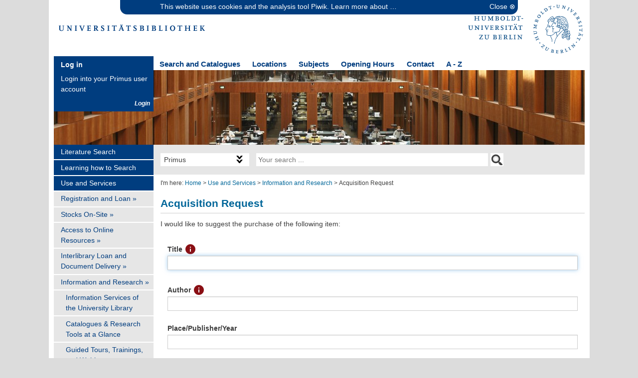

--- FILE ---
content_type: text/html;charset=utf-8
request_url: https://www.ub.hu-berlin.de/en/use-and-services/information-and-research/purchase-proposal
body_size: 12895
content:
<!DOCTYPE html PUBLIC "-//W3C//DTD XHTML 1.0 Strict//EN" "http://www.w3.org/TR/xhtml1/DTD/xhtml1-strict.dtd">
<html xmlns="http://www.w3.org/1999/xhtml" lang="en" xml:lang="en">
  <head><meta http-equiv="Content-Type" content="text/html; charset=UTF-8" />
    
    
    
  

  
    
  
    
  
  
    
    
    
    
    
  <meta charset="utf-8" /><meta name="twitter:card" content="summary" /><meta property="og:site_name" content="Universitaetsbibliothek der HU Berlin" /><meta property="og:title" content="Acquisition Request" /><meta property="og:type" content="website" /><meta name="twitter:site" content="@UBHumboldtUni" /><meta property="og:article:publisher" content="https://www.facebook.com/grimmzentrum" /><meta property="og:description" content="After review by our subject librarians, we will order the proposed title preferably as an online version. If this is not possible, the printed version will be ordered." /><meta property="og:url" content="https://www.ub.hu-berlin.de/en/use-and-services/information-and-research/purchase-proposal" /><meta property="og:image" content="https://www.ub.hu-berlin.de/@@site-logo/hubub.png" /><meta property="og:image:type" content="image/png" /><meta name="description" content="After review by our subject librarians, we will order the proposed title preferably as an online version. If this is not possible, the printed version will be ordered." /><meta name="DC.description" content="After review by our subject librarians, we will order the proposed title preferably as an online version. If this is not possible, the printed version will be ordered." /><meta name="DC.date.created" content="2023-01-23T12:26:09+01:00" /><meta name="DC.date.modified" content="2025-10-17T12:51:18+01:00" /><meta name="DC.type" content="EasyForm" /><meta name="DC.format" content="text/plain" /><meta name="DC.language" content="en" /><meta name="DC.date.valid_range" content="2023/01/23 - " /><meta name="viewport" content="width=device-width, initial-scale=1.0" /><meta name="generator" content="Plone - https://plone.org/" /><title>Acquisition Request — University Library of Humboldt-Universität zu Berlin</title><script async="True" data-bundle="plone-fullscreen" integrity="sha384-yAbXscL0aoE/0AkFhaGNz6d74lDy9Cz7PXfkWNqRnFm0/ewX0uoBBoyPBU5qW7Nr" src="https://www.ub.hu-berlin.de/++webresource++6aa4c841-faf5-51e8-8109-90bd97e7aa07/++plone++static/plone-fullscreen/fullscreen.js"></script><script data-bundle="plone" integrity="sha384-10Qe/QrU7Gixx5Q42MBnBA9KQdjKfonEsQ6yZ6ol2Z8D9usXt/Tsa1iTWSAuSXaa" src="https://www.ub.hu-berlin.de/++webresource++fed1f233-5888-5282-956c-f4e82a740844/++plone++static/bundle-plone/bundle.min.js"></script><script data-bundle="hubub.plone.webresources-jqueryui_structure" integrity="sha384-OM6VSFJne3CCybME9YaIa0ML7S+vDPvgeRwMBFMqrdvz0js3fddNDYZDBGm5GdSs" src="https://www.ub.hu-berlin.de/++webresource++688ec934-65a1-53cf-abfc-0fc331f70df6/++plone++hubub.plone.webresources/js/jquery-ui.min.js"></script><script data-bundle="ubtheme-js" integrity="sha384-1f3ClGUF0kWb2fXK45mjwpQW2X173Jd6kWwsjBTeEnQGU1h8oWpsHS7+rJ+Snpr7" src="https://www.ub.hu-berlin.de/++webresource++8efc5df3-317f-51bb-a092-8db0a6cc0540/++theme++hub-ub-theme/hubub2/deploy/js/hubub-theme-bundle.min.js"></script><script data-bundle="hubub.plone.tiles-bundle" integrity="sha384-JGUVfyrKGEjbpHCm7NgroU7Awwfyu/1txpoUPC1yqkzWQ0yEJlgmKZh/+HeTkVFN" src="https://www.ub.hu-berlin.de/++webresource++722a4bb3-cef7-595e-984e-f0bfb9109d99/++plone++hubub.plone.tiles/js/hubub-tiles-bundle.min.js"></script><script data-bundle="hubub.plone.webresources-bootstrap" integrity="sha384-aJ21OjlMXNL5UyIl/XNwTMqvzeRMZH2w8c5cRVpzpU8Y5bApTppSuUkhZXN0VxHd" src="https://www.ub.hu-berlin.de/++webresource++4962633d-8973-5777-87ba-3cb9e35b7612/++plone++hubub.plone.webresources/js/bootstrap.min.js"></script><link rel="canonical" href="https://www.ub.hu-berlin.de/en/use-and-services/information-and-research/purchase-proposal" /><link rel="preload icon" type="image/svg+xml" href="https://www.ub.hu-berlin.de/en/favicon.ico?name=favicon.svg" /><link rel="mask-icon" href="https://www.ub.hu-berlin.de/en/favicon.ico?name=favicon.svg" /><link href="https://www.ub.hu-berlin.de/en/@@search" rel="search" title="Search this site" /><link data-bundle="easyform" href="https://www.ub.hu-berlin.de/++webresource++b6e63fde-4269-5984-a67a-480840700e9a/++resource++easyform.css" media="all" rel="stylesheet" type="text/css" /><link data-bundle="easyformplugin.fields" href="https://www.ub.hu-berlin.de/++webresource++f14745e6-bd42-5fb0-a7bf-7b9e165a52f7/++plone++easyformplugin.fields/styles.css" media="all" rel="stylesheet" type="text/css" /><link data-bundle="hubub.feedaggregator" href="https://www.ub.hu-berlin.de/++webresource++9871dc1d-2838-51de-91cc-b94dde2a897b/++plone++hubub.feedaggregator/css/hubub-feedaggregator-bundle.min.css" media="all" rel="stylesheet" type="text/css" /><link data-bundle="hubub.plone.ubpolicy" href="https://www.ub.hu-berlin.de/++webresource++9c0dd567-636a-57d1-8853-6ad64af74c67/++plone++hubub.plone.ubpolicy/css/hubub-plone-ubpolicy-bundle.min.css" media="all" rel="stylesheet" type="text/css" /><link data-bundle="hubub.plone.webresources-bootstrap" href="https://www.ub.hu-berlin.de/++webresource++5c0a34d2-e30c-56ea-a8d5-e60b7737e43f/++plone++hubub.plone.webresources/css/bootstrap.min.css" media="all" rel="stylesheet" type="text/css" /><link data-bundle="hubub.plone.webresources-fonts" href="https://www.ub.hu-berlin.de/++webresource++c8e5dbf4-5659-5b23-8ef6-8f0fc7e95ecf/++plone++hubub.plone.webresources/css/fonts.min.css" media="all" rel="stylesheet" type="text/css" /><link data-bundle="hubub.plone.webresources-jqueryui_structure" href="https://www.ub.hu-berlin.de/++webresource++741cd2ba-ccf6-50d9-96da-3af20da64375/++plone++hubub.plone.webresources/css/jquery-ui.structure.min.css" media="all" rel="stylesheet" type="text/css" /><link data-bundle="hubub.plone.tiles-bundle" href="https://www.ub.hu-berlin.de/++webresource++f25a8057-1b6d-5a51-a7f2-be00051aaab8/++plone++hubub.plone.tiles/css/hubub-tiles-bundle.min.css" media="all" rel="stylesheet" type="text/css" /><link data-bundle="mosaic-css" href="https://www.ub.hu-berlin.de/++webresource++194c6646-85f9-57d9-9c89-31147d080b38/++plone++mosaic/mosaic.min.css" media="all" rel="stylesheet" type="text/css" /><link data-bundle="multilingual" href="https://www.ub.hu-berlin.de/++webresource++4b25ebfe-4288-5cbe-b3d2-cfa66e33cd82/++resource++plone.app.multilingual.stylesheet/multilingual.css" media="all" rel="stylesheet" type="text/css" /><link data-bundle="plone-fullscreen" href="https://www.ub.hu-berlin.de/++webresource++ac83a459-aa2c-5a45-80a9-9d3e95ae0847/++plone++static/plone-fullscreen/fullscreen.css" media="all" rel="stylesheet" type="text/css" /><link data-bundle="diazo" href="https://www.ub.hu-berlin.de/++webresource++b20a15c2-d58c-547e-9bbf-273c6f08e797/++theme++hub-ub-theme/hubub2/deploy/css/theme-frontend.min.css" media="all" rel="stylesheet" type="text/css" />
      <link id="favicon_ico" rel="icon" sizes="any" href="/++theme++hub-ub-theme/hubub2/deploy/img/favicon.ico" />
      <link id="favicon_svg" rel="icon" type="image/svg+xml" href="/++theme++hub-ub-theme/hubub2/deploy/img/favicon.svg" />
      <link id="favicon_appletouch" rel="apple-touch-icon" href="/++theme++hub-ub-theme/hubub2/deploy/img/apple-touch-icon.png" />
    </head>
  <body id="visual-portal-wrapper" class="col-content col-one frontend icons-off portaltype-easyform section-use-and-services site-en subsection-information-and-research subsection-information-and-research-purchase-proposal template-view thumbs-off userrole-anonymous viewpermission-view mosaic-grid" dir="ltr" data-base-url="https://www.ub.hu-berlin.de/en/use-and-services/information-and-research/purchase-proposal" data-view-url="https://www.ub.hu-berlin.de/en/use-and-services/information-and-research/purchase-proposal" data-portal-url="https://www.ub.hu-berlin.de" data-i18ncatalogurl="https://www.ub.hu-berlin.de/plonejsi18n" data-pat-pickadate="{&quot;date&quot;: {&quot;selectYears&quot;: 200}, &quot;time&quot;: {&quot;interval&quot;: 5 } }" data-pat-plone-modal="{&quot;actionOptions&quot;: {&quot;displayInModal&quot;: false}}" data-pat-autotoc="{&quot;levels&quot;: &quot;h2,h3,h4&quot;}"><a id="top" class="hiddenStructure"></a><div class="page_margins">
      <div class="page">
<!-- header -->
        <div id="header" class="subcolumns">
          <div class="col_w40l">
            <div class="subcl"><a id="portal-logo" title="University Library of Humboldt-Universität zu Berlin" href="https://www.ub.hu-berlin.de/en">
  <img alt="Universitaetsbibliothek der HU Berlin" src="https://www.ub.hu-berlin.de/@@site-logo/hubub.png" title="Universitaetsbibliothek der HU Berlin" /></a></div>
          </div>
          <div class="col_w60r">
            <div class="subcr">
  
    <a href="https://www.hu-berlin.de/en/" title="Humboldt-Universität zu Berlin" target="_blank">
      <img src="https://www.ub.hu-berlin.de/++theme++hub-ub-theme/img/logo_mit_wortmarke_blau_neu3.svg" alt="Logo of &quot;Humboldt-Universität zu Berlin&quot;" title="Humboldt-Universität zu Berlin" />
    </a>
  
</div>
          </div>
        </div>
        <div id="site-head">
          <div class="wrap-viewlets">
            <!-- login to primo -->
            <div id="primo-login-wrapper"><div id="primo-login">
  <div class="viewlet-head">Log in</div>
  <div class="viewlet-content">Login into your Primus user account</div>
  <div class="viewlet-link">
    <a href="https://hu-berlin.hosted.exlibrisgroup.com/primo-explore/login?loginFn=signin&amp;vid=hub_ub&amp;lang=en_US&amp;targetURL=https%3A%2F%2Fhu-berlin.hosted.exlibrisgroup.com%2Fprimo-explore%2Fsearch%3Fvid%3Dhub_ub%26lang%3Den_US" target="_blank" title="sign in into your library account">Login</a>
  </div>
</div></div>
            <!-- main menu begin -->
            <!-- <div id="mainmenu" class="subcolumns">
              <div class="col_w90l">
                <div class="subcl">
                  <ul>
                    <li>
                      <a href="#">Suchen &amp; Kataloge</a>
                      <div class="submainmenu">
                        <ul>
                          <li><a href="#">Primus Suchportal</a></li>
                          <li><a href="#">Online Katalog (alte Version)</a></li>
                          <li><a href="#">Digitale Bibliothek</a></li>
                          <li><a href="#">Elektronische Zeitschriften</a></li>
                          <li><a href="#">Datenbanken</a></li>
                        </ul>
                      </div>
                    </li>
                    <li>
                      <a href="formattest.html">Standorte</a>
                      <div class="submainmenu">
                        <ul>
                          <li><a href="standortseite.html">Beispiel Standort</a></li>
                        </ul>
                      </div>
                    </li>
                    <li>
                      <a href="fachseite.html">F&#228;cher</a>
                      <div class="submainmenu">
                        <div class="subcolumns syncheight">
                          <div class="col_w50l">
                            <div class="subcl">
                              <ul>
                                <li><a href="#">&#220;bersicht</a></li>
                                <li><a href="#">Mathematik</a></li>
                                <li><a href="#">Deutsch</a></li>
                                <li><a href="#">Malen</a></li>
                                <li><a href="#">Schreiben</a></li>
                                <li><a href="#">Rechnen</a></li>
                              </ul>
                            </div>
                          </div>
                          <div class="col_w50r">
                            <div class="subcr">
                              <ul>
                                <li><a href="#">Schulgarten</a></li>
                                <li><a href="#">Geografie</a></li>
                                <li><a href="#">Informatik</a></li>
                                <li><a href="#">Geschichte</a></li>
                                <li><a href="#">Lesen und Schreiben f&#252;r Erwachsene</a></li>
                              </ul>
                            </div>
                          </div>
                        </div>
                      </div>
                    </li>
                    <li>
                      <a href="#">&#214;ffnungszeiten</a>
                    </li>
                    <li>
                      <a href="#">Kontakt</a>
                    </li>
                  </ul>
                </div>
              </div>
              <div class="col_w10r">
                <div class="subcr" id="language">
                  <span>language selector</span>
                </div>
              </div>
            </div> -->
            <div id="mainmenu">
              <div class="nav">
        <ul>
            
                <li class="mobile nodesktop">
                    <a href="https://hu-berlin.hosted.exlibrisgroup.com/primo-explore/login?loginFn=signin&amp;vid=hub_ub&amp;targetURL=https://hu-berlin.hosted.exlibrisgroup.com/primo-explore/search?vid=hub_ub" title="Primus Login">Primus Login</a>
                    
                </li>
            
                <li class="mobile desktop has_subtree">
                    <a href="/en/literature-search/catalogues" title="Search and Catalogues">Search and Catalogues</a>
                    
                        <div class="submainmenu">
                            <ul>
                                
                                    
                                        
                                            
                                                
                                                    <li>
                                                        <a href="http://primus.hu-berlin.de/en" title="Primus Gateway">Primus Gateway</a>
                                                    </li>
                                                
                                                    <li>
                                                        <a href="https://ezb.ur.de/ezeit/fl.phtml?bibid=UBHUB&amp;lang=en" title="Elektronic Journals">Elektronic Journals</a>
                                                    </li>
                                                
                                                    <li>
                                                        <a href="http://dbis.uni-regensburg.de/?bib_id=ubhub" title="Databases">Databases</a>
                                                    </li>
                                                
                                                    
                                                
                                                    
                                                
                                            
                                        
                                    
                                    
                                        
                                            
                                                
                                                    
                                                
                                                    
                                                
                                                    
                                                
                                                    <li>
                                                        <a href="https://www.ub.hu-berlin.de/en/literature-search/historical-collections/digital-collections" title="the university library's digital copies">Digital Collections</a>
                                                    </li>
                                                
                                                    <li>
                                                        <a href="https://edoc.hu-berlin.de/?locale-attribute=en" title="edoc server">edoc server</a>
                                                    </li>
                                                
                                            
                                        
                                    
                                
                            </ul>
                        </div>
                    
                </li>
            
                <li class="mobile desktop has_subtree">
                    <a href="/en/locations" title="Locations">Locations</a>
                    
                        <div class="submainmenu">
                            <ul>
                                
                                    
                                        
                                            
                                                
                                                    <li>
                                                        <a href="/en/locations/jacob-und-wilhelm-grimm-zentrum" title="Social Sciences and Human Disciplines">Jacob-und-Wilhelm-Grimm-Zentrum</a>
                                                    </li>
                                                
                                                    <li>
                                                        <a href="/en/locations/erwin-schroedinger-zentrum" title="Science">Erwin-Schrödinger-Zentrum / Science Branch Library</a>
                                                    </li>
                                                
                                                    <li>
                                                        <a href="/en/locations/asian-african-studies" title="Asian-/African Studies and Islamic Theology Branch Library">Asian-/African Studies and Islamic Theology Branch Library</a>
                                                    </li>
                                                
                                                    <li>
                                                        <a href="/en/locations/campus-nord" title="Agrarian Studies, Biology, English and American Studies, Sports Sciences">Campus Nord Branch Library</a>
                                                    </li>
                                                
                                                    <li>
                                                        <a href="/en/locations/foreign-languages-literatures" title="(August-Boeckh-Haus)">Foreign Languages/Literatures Branch Library / Centre for British Studies (Library)</a>
                                                    </li>
                                                
                                                    <li>
                                                        <a href="/en/locations/german-studies-and-scandinavian-studies" title="German and Scandinavian Language and Literature Studies (Hegelplatz)">German Studies and Scandinavian Studies Branch Library</a>
                                                    </li>
                                                
                                                    
                                                
                                                    
                                                
                                                    
                                                
                                                    
                                                
                                                    
                                                
                                                    
                                                
                                            
                                        
                                    
                                    
                                        
                                            
                                                
                                                    
                                                
                                                    
                                                
                                                    
                                                
                                                    
                                                
                                                    
                                                
                                                    
                                                
                                                    <li>
                                                        <a href="/en/locations/class-archaeology" title="Classical Archaeology Branch Library">Classical Archaeology Branch Library</a>
                                                    </li>
                                                
                                                    <li>
                                                        <a href="/en/locations/musicology" title="(Am Kupfergraben)">Musicology Branch Library</a>
                                                    </li>
                                                
                                                    <li>
                                                        <a href="/en/locations/law" title="Law Branch Library">Law Branch Library</a>
                                                    </li>
                                                
                                                    <li>
                                                        <a href="/en/locations/theology" title="Theology Branch Library">Theology Branch Library</a>
                                                    </li>
                                                
                                                    <li>
                                                        <a href="/en/locations/japanese-studies" title="Japanese Studies Library">Japanese Studies Library</a>
                                                    </li>
                                                
                                                    <li>
                                                        <a href="/en/locations/archive" title="University Archive">University Archive</a>
                                                    </li>
                                                
                                            
                                        
                                    
                                
                            </ul>
                        </div>
                    
                </li>
            
                <li class="nomobile desktop has_subtree">
                    <a href="/en/subjects-1" title="Subjects">Subjects</a>
                    
                        <div class="submainmenu">
                            
                                <div class="subcolumns syncheight">
                                    <div class="col_w50l">
                                        <div class="subcl">
                                            <ul>
                                                
                                                    <li>
                                                        <a href="/en/subjects-1/african-studies" title="African Studies">African Studies</a>
                                                    </li>
                                                
                                                    <li>
                                                        <a href="/en/subjects-1/agricultural-sciences" title="Agricultural Sciences">Agricultural Sciences</a>
                                                    </li>
                                                
                                                    <li>
                                                        <a href="/en/subjects-1/archaeology" title="Archaeology">Archaeology</a>
                                                    </li>
                                                
                                                    <li>
                                                        <a href="/en/subjects-1/art-and-visual-history" title="Art and Visual History">Art and Visual History</a>
                                                    </li>
                                                
                                                    <li>
                                                        <a href="/en/subjects-1/asian-studies" title="Asian Studies">Asian Studies</a>
                                                    </li>
                                                
                                                    <li>
                                                        <a href="/en/subjects-1/biology" title="Biology">Biology</a>
                                                    </li>
                                                
                                                    <li>
                                                        <a href="/en/subjects-1/chemistry" title="Chemistry">Chemistry</a>
                                                    </li>
                                                
                                                    <li>
                                                        <a href="/en/subjects-1/classical-philology" title="Classical Philology">Classical Philology</a>
                                                    </li>
                                                
                                                    <li>
                                                        <a href="/en/subjects-1/computer-science" title="Computer Science">Computer Science</a>
                                                    </li>
                                                
                                                    <li>
                                                        <a href="/en/subjects-1/cultural-studies" title="Cultural Studies">Cultural Studies</a>
                                                    </li>
                                                
                                                    <li>
                                                        <a href="/en/subjects-1/economics" title="Economics">Economics</a>
                                                    </li>
                                                
                                                    <li>
                                                        <a href="/en/subjects-1/educational-science" title="Educational Science">Educational Science</a>
                                                    </li>
                                                
                                                    <li>
                                                        <a href="/en/subjects-1/english-american-studies" title="English and American Studies">English and American Studies</a>
                                                    </li>
                                                
                                                    <li>
                                                        <a href="/en/subjects-1/ethnologie-volks-und-voelkerkunde" title="Ethnological Studies">Ethnological Studies</a>
                                                    </li>
                                                
                                                    <li>
                                                        <a href="/en/subjects-1/gender-studies" title="Gender Studies">Gender Studies</a>
                                                    </li>
                                                
                                                    <li>
                                                        <a href="/en/subjects-1/geography" title="Geography">Geography</a>
                                                    </li>
                                                
                                                    <li>
                                                        <a href="/en/subjects-1/german-studies" title="German Studies">German Studies</a>
                                                    </li>
                                                
                                                    <li>
                                                        <a href="/en/subjects-1/higher-education-new" title="Higher Education">Higher Education</a>
                                                    </li>
                                                
                                                    <li>
                                                        <a href="/en/subjects-1/history" title="History">History</a>
                                                    </li>
                                                
                                                    
                                                
                                                    
                                                
                                                    
                                                
                                                    
                                                
                                                    
                                                
                                                    
                                                
                                                    
                                                
                                                    
                                                
                                                    
                                                
                                                    
                                                
                                                    
                                                
                                                    
                                                
                                                    
                                                
                                                    
                                                
                                                    
                                                
                                                    
                                                
                                                    
                                                
                                                    
                                                
                                                    
                                                
                                            </ul>
                                        </div>
                                    </div>
                                    <div class="col_w50r">
                                        <div class="subcr">
                                            <ul>
                                                
                                                    
                                                
                                                    
                                                
                                                    
                                                
                                                    
                                                
                                                    
                                                
                                                    
                                                
                                                    
                                                
                                                    
                                                
                                                    
                                                
                                                    
                                                
                                                    
                                                
                                                    
                                                
                                                    
                                                
                                                    
                                                
                                                    
                                                
                                                    
                                                
                                                    
                                                
                                                    
                                                
                                                    
                                                
                                                    <li>
                                                        <a href="/en/subjects-1/history-of-science" title="History of Science">History of Science</a>
                                                    </li>
                                                
                                                    <li>
                                                        <a href="/en/subjects-1/hungarian-studies" title="Hungarian Studies">Hungarian Studies</a>
                                                    </li>
                                                
                                                    <li>
                                                        <a href="/en/subjects-1/japanese-studies" title="Japanese Studies">Japanese Studies</a>
                                                    </li>
                                                
                                                    <li>
                                                        <a href="/en/subjects-1/law" title="Law">Law</a>
                                                    </li>
                                                
                                                    <li>
                                                        <a href="/en/subjects-1/lis" title="Library and Information Science">Library and Information Science</a>
                                                    </li>
                                                
                                                    <li>
                                                        <a href="/en/subjects-1/mathematics" title="Mathematics">Mathematics</a>
                                                    </li>
                                                
                                                    <li>
                                                        <a href="/en/subjects-1/media-studies" title="Media Studies">Media Studies</a>
                                                    </li>
                                                
                                                    <li>
                                                        <a href="/en/subjects-1/musicology" title="Musicology">Musicology</a>
                                                    </li>
                                                
                                                    <li>
                                                        <a href="/en/subjects-1/philosophy" title="Philosophy">Philosophy</a>
                                                    </li>
                                                
                                                    <li>
                                                        <a href="/en/subjects-1/physics" title="Physics">Physics</a>
                                                    </li>
                                                
                                                    <li>
                                                        <a href="/en/subjects-1/political-science" title="Political Science">Political Science</a>
                                                    </li>
                                                
                                                    <li>
                                                        <a href="/en/subjects-1/psychology" title="Psychology">Psychology</a>
                                                    </li>
                                                
                                                    <li>
                                                        <a href="/en/subjects-1/rehabilitation-studies" title="Rehabilitation Studies">Rehabilitation Studies</a>
                                                    </li>
                                                
                                                    <li>
                                                        <a href="/en/subjects-1/romance-studies" title="Romance Studies">Romance Studies</a>
                                                    </li>
                                                
                                                    <li>
                                                        <a href="/en/subjects-1/scandinavian-studies" title="Scandinavian Studies">Scandinavian Studies</a>
                                                    </li>
                                                
                                                    <li>
                                                        <a href="/en/subjects-1/slavonic-studies" title="Slavonic Studies">Slavonic Studies</a>
                                                    </li>
                                                
                                                    <li>
                                                        <a href="/en/subjects-1/sociology" title="Sociology">Sociology</a>
                                                    </li>
                                                
                                                    <li>
                                                        <a href="/en/subjects-1/sports-science" title="Sports Science">Sports Science</a>
                                                    </li>
                                                
                                                    <li>
                                                        <a href="/en/subjects-1/theology" title="Theology / Religion">Theology / Religion</a>
                                                    </li>
                                                
                                            </ul>
                                        </div>
                                    </div>
                                </div>
                            
                        </div>
                    
                </li>
            
                <li class="mobile desktop">
                    <a href="/en/about-us/contact/opening-hours/opening-hours" title="Opening Hours">Opening Hours</a>
                    
                </li>
            
                <li class="mobile desktop">
                    <a href="/en/about-us/contact" title="Contact">Contact</a>
                    
                </li>
            
                <li class="mobile desktop">
                    <a href="/en/a-z-en" title="A - Z">A - Z</a>
                    
                </li>
            
        </ul>
  </div>
              <div id="language"></div>
            </div>
            <!-- main menu end -->
          </div>
          <div class="" id="stage"><div id="header_image">
  
    <img class="nocaptionimg" alt="head image" width="1065" height="150" src="https://www.ub.hu-berlin.de/++theme++hub-ub-theme/img/default_header.png" />
    
  
</div></div>
          
        </div>
        <div id="main"><!-- menu col --><div id="col1">
            
            <div id="col1_content" class="floatreset">
      
        
  <div class="portletwrapper-mainnavigation" id="portletwrapper-706c6f6e652e6c656674636f6c756d6e0a636f6e746578740a2f75625f35320a6d61696e6e617669676174696f6e" data-portlethash="706c6f6e652e6c656674636f6c756d6e0a636f6e746578740a2f75625f35320a6d61696e6e617669676174696f6e">
  <aside class="portlet portletNavigationTree mainnavigation" role="navigation">
    <nav class="portletContent lastItem">
      <ul class="navTree navTreeRoot"><!-- navTreeLevel0-->
        
    
    
      <li class="navTreeItem visualNoMarker navTreeFolderish section-literature-search navTreeLevel0" id="level0-0">
        

          <a href="https://www.ub.hu-berlin.de/en/literature-search" title="" class="state-published navTreeFolderish ">

            

            
            Literature Search
          </a>
          
            <ul class="navTree">
              
    
    
      <li class="navTreeItem visualNoMarker navTreeFolderish section-catalogues navTreeLevel1" id="level0-0level1-0">
        

          <a href="https://www.ub.hu-berlin.de/en/literature-search/catalogues" title="" class="state-published navTreeFolderish ">

            

            
            Catalogues &amp; Research Tools at a Glance »
          </a>
          
        
      </li>
    
      <li class="navTreeItem visualNoMarker navTreeFolderish section-online-resources navTreeLevel1" id="level0-0level1-1">
        

          <a href="https://www.ub.hu-berlin.de/en/literature-search/online-resources" title="" class="state-published navTreeFolderish ">

            

            
            Online Resources »
          </a>
          
        
      </li>
    
      <li class="navTreeItem visualNoMarker navTreeFolderish section-journals navTreeLevel1" id="level0-0level1-2">
        

          <a href="https://www.ub.hu-berlin.de/en/literature-search/journals" title="" class="state-published navTreeFolderish ">

            

            
            Journals »
          </a>
          
        
      </li>
    
      <li class="navTreeItem visualNoMarker navTreeFolderish section-databases navTreeLevel1" id="level0-0level1-3">
        

          <a href="https://www.ub.hu-berlin.de/en/literature-search/databases" title="" class="state-published navTreeFolderish ">

            

            
            Databases »
          </a>
          
        
      </li>
    
      <li class="navTreeItem visualNoMarker navTreeFolderish section-search-by-subject navTreeLevel1" id="level0-0level1-4">
        

          <a href="https://www.ub.hu-berlin.de/en/literature-search/search-by-subject" title="" class="state-published navTreeFolderish ">

            

            
            Search by Subject »
          </a>
          
        
      </li>
    
      <li class="navTreeItem visualNoMarker navTreeFolderish section-digi-hub_en navTreeLevel1" id="level0-0level1-5">
        

          <a href="https://www.ub.hu-berlin.de/en/literature-search/digi-hub_en" title="digi-hub - the university library's digital copies " class="state-published navTreeFolderish ">

            

            
            Digital Collections »
          </a>
          
        
      </li>
    
      <li class="navTreeItem visualNoMarker navTreeFolderish section-document-server-of-hu navTreeLevel1" id="level0-0level1-6">
        

          <a href="https://www.ub.hu-berlin.de/en/literature-search/document-server-of-hu" title="Document Server of HU" class="state-published navTreeFolderish ">

            

            
            edoc-server »
          </a>
          
        
      </li>
    
      <li class="navTreeItem visualNoMarker navTreeFolderish section-historical-collections navTreeLevel1" id="level0-0level1-7">
        

          <a href="https://www.ub.hu-berlin.de/en/literature-search/historical-collections" title="" class="state-published navTreeFolderish ">

            

            
            Historical Collections »
          </a>
          
        
      </li>
    
      <li class="navTreeItem visualNoMarker navTreeFolderish section-specialised-information-services navTreeLevel1" id="level0-0level1-8">
        

          <a href="https://www.ub.hu-berlin.de/en/literature-search/specialised-information-services" title="" class="state-published navTreeFolderish ">

            

            
            Specialised Information Services (SIS) »
          </a>
          
        
      </li>
    
      <li class="navTreeItem visualNoMarker section-acquisition-request navTreeLevel1" id="level0-0level1-9">
        

          <a href="/ub_52/resolveuid/1ab225c9ec08425f8798fd9a43a9e5e7" title="" class="state-published ">

            

            
            Acquisition Request
          </a>
          
        
      </li>
    
  


            </ul>
          
        
      </li>
    
      <li class="navTreeItem visualNoMarker navTreeFolderish section-learning-how-to-search navTreeLevel0" id="level0-1">
        

          <a href="https://www.ub.hu-berlin.de/en/learning-how-to-search" title="" class="state-published navTreeFolderish ">

            

            
            Learning how to Search
          </a>
          
            <ul class="navTree">
              
    
    
      <li class="navTreeItem visualNoMarker navTreeFolderish section-guided-tours-trainings-webinars navTreeLevel1" id="level0-1level1-0">
        

          <a href="https://www.ub.hu-berlin.de/en/learning-how-to-search/guided-tours-trainings-webinars" title="" class="state-published navTreeFolderish ">

            

            
            Guided Tours, Trainings, Webinars »
          </a>
          
        
      </li>
    
      <li class="navTreeItem visualNoMarker navTreeFolderish section-online-tutorials navTreeLevel1" id="level0-1level1-1">
        

          <a href="https://www.ub.hu-berlin.de/en/learning-how-to-search/online-tutorials" title="" class="state-published navTreeFolderish ">

            

            
            Online Tutorials »
          </a>
          
        
      </li>
    
      <li class="navTreeItem visualNoMarker navTreeFolderish section-hu-lotse navTreeLevel1" id="level0-1level1-2">
        

          <a href="https://www.ub.hu-berlin.de/en/learning-how-to-search/hu-lotse" title="" class="state-published navTreeFolderish ">

            

            
            HU-LOTSE »
          </a>
          
        
      </li>
    
  


            </ul>
          
        
      </li>
    
      <li class="navTreeItem visualNoMarker navTreeItemInPath navTreeFolderish section-use-and-services navTreeLevel0" id="level0-2">
        

          <a href="https://www.ub.hu-berlin.de/en/use-and-services" title="" class="state-published navTreeItemInPath navTreeFolderish ">

            

            
            Use and Services
          </a>
          
            <ul class="navTree">
              
    
    
      <li class="navTreeItem visualNoMarker navTreeFolderish section-registration-and-loan navTreeLevel1" id="level0-2level1-0">
        

          <a href="https://www.ub.hu-berlin.de/en/use-and-services/registration-and-loan" title="" class="state-published navTreeFolderish ">

            

            
            Registration and Loan »
          </a>
          
        
      </li>
    
      <li class="navTreeItem visualNoMarker navTreeFolderish section-stocks-on-site navTreeLevel1" id="level0-2level1-1">
        

          <a href="https://www.ub.hu-berlin.de/en/use-and-services/stocks-on-site" title="" class="state-published navTreeFolderish ">

            

            
            Stocks On-Site »
          </a>
          
        
      </li>
    
      <li class="navTreeItem visualNoMarker navTreeFolderish section-access-to-online-resources navTreeLevel1" id="level0-2level1-2">
        

          <a href="https://www.ub.hu-berlin.de/en/use-and-services/access-to-online-resources" title="" class="state-published navTreeFolderish ">

            

            
            Access to Online Resources »
          </a>
          
        
      </li>
    
      <li class="navTreeItem visualNoMarker navTreeFolderish section-interlibrary-loan-and-document-delivery navTreeLevel1" id="level0-2level1-3">
        

          <a href="https://www.ub.hu-berlin.de/en/use-and-services/interlibrary-loan-and-document-delivery" title="" class="state-published navTreeFolderish ">

            

            
            Interlibrary Loan and Document Delivery »
          </a>
          
        
      </li>
    
      <li class="navTreeItem visualNoMarker navTreeItemInPath navTreeFolderish section-information-and-research navTreeLevel1" id="level0-2level1-4">
        

          <a href="https://www.ub.hu-berlin.de/en/use-and-services/information-and-research" title="" class="state-published navTreeItemInPath navTreeFolderish ">

            

            
            Information and Research »
          </a>
          
            <ul class="navTree">
              
    
    
      <li class="navTreeItem visualNoMarker section-information-services-of-the-university-library navTreeLevel2" id="level1-4level2-0">
        

          <a href="https://www.ub.hu-berlin.de/en/use-and-services/information-and-research/information-services-of-the-university-library" title="" class="state-published ">

            

            
            Information Services of the University Library
          </a>
          
        
      </li>
    
      <li class="navTreeItem visualNoMarker section-catalogues-research-tools-at-a-glance navTreeLevel2" id="level1-4level2-1">
        

          <a href="/ub_52/resolveuid/86327cc08ee44e89a23c5deb0e664a50" title="" class="state-published ">

            

            
            Catalogues &amp; Research Tools at a Glance
          </a>
          
        
      </li>
    
      <li class="navTreeItem visualNoMarker section-guided-tours-trainings-and-webinars navTreeLevel2" id="level1-4level2-2">
        

          <a href="/ub_52/resolveuid/9e971156d37a490bb8071497eed8fce8" title="" class="state-published ">

            

            
            Guided Tours, Trainings, and Webinars
          </a>
          
        
      </li>
    
      <li class="navTreeItem visualNoMarker section-reference-management navTreeLevel2" id="level1-4level2-3">
        

          <a href="https://www.ub.hu-berlin.de/en/use-and-services/information-and-research/reference-management" title="" class="state-published ">

            

            
            Reference Management
          </a>
          
        
      </li>
    
      <li class="navTreeItem visualNoMarker navTreeCurrentNode section-purchase-proposal navTreeLevel2" id="level1-4level2-4">
        

          <a href="https://www.ub.hu-berlin.de/en/use-and-services/information-and-research/purchase-proposal" title="After review by our subject librarians, we will order the proposed title preferably as an online version. If this is not possible, the printed version will be ordered." class="state-published navTreeCurrentItem navTreeCurrentNode ">

            

            
            Acquisition Request
          </a>
          
        
      </li>
    
  


            </ul>
          
        
      </li>
    
      <li class="navTreeItem visualNoMarker navTreeFolderish section-studying-on-site navTreeLevel1" id="level0-2level1-5">
        

          <a href="https://www.ub.hu-berlin.de/en/use-and-services/studying-on-site" title="" class="state-published navTreeFolderish ">

            

            
            Studying On-Site »
          </a>
          
        
      </li>
    
      <li class="navTreeItem visualNoMarker navTreeFolderish section-our-services-for navTreeLevel1" id="level0-2level1-6">
        

          <a href="https://www.ub.hu-berlin.de/en/use-and-services/our-services-for" title="" class="state-published navTreeFolderish ">

            

            
            Our Services for... »
          </a>
          
        
      </li>
    
      <li class="navTreeItem visualNoMarker navTreeFolderish section-library-regulations navTreeLevel1" id="level0-2level1-7">
        

          <a href="https://www.ub.hu-berlin.de/en/use-and-services/library-regulations" title="" class="state-published navTreeFolderish ">

            

            
            Library Regulations »
          </a>
          
        
      </li>
    
  


            </ul>
          
        
      </li>
    
      <li class="navTreeItem visualNoMarker navTreeFolderish section-researching-and-publishing navTreeLevel0" id="level0-3">
        

          <a href="https://www.ub.hu-berlin.de/en/researching-and-publishing" title="" class="state-published navTreeFolderish ">

            

            
            Researching and Publishing
          </a>
          
            <ul class="navTree">
              
    
    
      <li class="navTreeItem visualNoMarker navTreeFolderish section-open-access navTreeLevel1" id="level0-3level1-0">
        

          <a href="https://www.ub.hu-berlin.de/en/researching-and-publishing/open-access" title="" class="state-published navTreeFolderish ">

            

            
            Open Access »
          </a>
          
        
      </li>
    
      <li class="navTreeItem visualNoMarker section-repository navTreeLevel1" id="level0-3level1-1">
        

          <a href="https://www.ub.hu-berlin.de/en/researching-and-publishing/repository" title="" class="state-published ">

            

            
            Repository
          </a>
          
        
      </li>
    
      <li class="navTreeItem visualNoMarker section-berlin-universities-publishing navTreeLevel1" id="level0-3level1-2">
        

          <a href="https://www.ub.hu-berlin.de/en/researching-and-publishing/berlin-universities-publishing" title="" class="state-published ">

            

            
            Berlin Universities Publishing
          </a>
          
        
      </li>
    
      <li class="navTreeItem visualNoMarker section-research-data navTreeLevel1" id="level0-3level1-3">
        

          <a href="https://www.ub.hu-berlin.de/en/researching-and-publishing/research-data" title="" class="state-published ">

            

            
            Research Data
          </a>
          
        
      </li>
    
      <li class="navTreeItem visualNoMarker section-open-educational-resources navTreeLevel1" id="level0-3level1-4">
        

          <a href="https://www.ub.hu-berlin.de/en/researching-and-publishing/open-educational-resources" title="" class="state-published ">

            

            
            Open Educational Resources
          </a>
          
        
      </li>
    
      <li class="navTreeItem visualNoMarker section-orcid-id navTreeLevel1" id="level0-3level1-5">
        

          <a href="https://www.ub.hu-berlin.de/en/researching-and-publishing/orcid-id" title="" class="state-published ">

            

            
            ORCID iD
          </a>
          
        
      </li>
    
      <li class="navTreeItem visualNoMarker section-affiliation navTreeLevel1" id="level0-3level1-6">
        

          <a href="https://www.ub.hu-berlin.de/en/researching-and-publishing/affiliation" title="" class="state-published ">

            

            
            Affiliation
          </a>
          
        
      </li>
    
      <li class="navTreeItem visualNoMarker navTreeFolderish section-submitting-theses navTreeLevel1" id="level0-3level1-7">
        

          <a href="https://www.ub.hu-berlin.de/en/researching-and-publishing/submitting-theses" title="" class="state-published navTreeFolderish ">

            

            
            Submitting Theses  »
          </a>
          
        
      </li>
    
  


            </ul>
          
        
      </li>
    
      <li class="navTreeItem visualNoMarker navTreeFolderish section-about-us navTreeLevel0" id="level0-4">
        

          <a href="https://www.ub.hu-berlin.de/en/about-us" title="" class="state-published navTreeFolderish ">

            

            
            About us
          </a>
          
            <ul class="navTree">
              
    
    
      <li class="navTreeItem visualNoMarker navTreeFolderish section-contact navTreeLevel1" id="level0-4level1-0">
        

          <a href="https://www.ub.hu-berlin.de/en/about-us/contact" title="" class="state-published navTreeFolderish ">

            

            
            Contact »
          </a>
          
        
      </li>
    
      <li class="navTreeItem visualNoMarker navTreeFolderish section-profile navTreeLevel1" id="level0-4level1-1">
        

          <a href="https://www.ub.hu-berlin.de/en/about-us/profile" title="" class="state-published navTreeFolderish ">

            

            
            Profile »
          </a>
          
        
      </li>
    
      <li class="navTreeItem visualNoMarker navTreeFolderish section-feedback-and-suggestions navTreeLevel1" id="level0-4level1-2">
        

          <a href="https://www.ub.hu-berlin.de/en/about-us/feedback-and-suggestions" title="" class="state-published navTreeFolderish ">

            

            
            Feedback and Suggestions  »
          </a>
          
        
      </li>
    
      <li class="navTreeItem visualNoMarker navTreeFolderish section-history navTreeLevel1" id="level0-4level1-3">
        

          <a href="https://www.ub.hu-berlin.de/en/about-us/history" title="" class="state-published navTreeFolderish ">

            

            
            History of the Library »
          </a>
          
        
      </li>
    
      <li class="navTreeItem visualNoMarker navTreeFolderish section-cooperations navTreeLevel1" id="level0-4level1-4">
        

          <a href="https://www.ub.hu-berlin.de/en/about-us/cooperations" title="" class="state-published navTreeFolderish ">

            

            
            Cooperations »
          </a>
          
        
      </li>
    
      <li class="navTreeItem visualNoMarker navTreeFolderish section-friends-and-sponsors navTreeLevel1" id="level0-4level1-5">
        

          <a href="https://www.ub.hu-berlin.de/en/about-us/friends-and-sponsors" title="" class="state-published navTreeFolderish ">

            

            
            Friends and Sponsors »
          </a>
          
        
      </li>
    
      <li class="navTreeItem visualNoMarker navTreeFolderish section-projects navTreeLevel1" id="level0-4level1-6">
        

          <a href="https://www.ub.hu-berlin.de/en/about-us/projects" title="" class="state-published navTreeFolderish ">

            

            
            Projects »
          </a>
          
        
      </li>
    
      <li class="navTreeItem visualNoMarker navTreeFolderish section-job-advertisements navTreeLevel1" id="level0-4level1-7">
        

          <a href="https://www.ub.hu-berlin.de/en/about-us/job-advertisements" title="" class="state-published navTreeFolderish ">

            

            
            Job Offers »
          </a>
          
        
      </li>
    
      <li class="navTreeItem visualNoMarker navTreeFolderish section-public-relations navTreeLevel1" id="level0-4level1-8">
        

          <a href="https://www.ub.hu-berlin.de/en/about-us/public-relations" title="" class="state-published navTreeFolderish ">

            

            
            Public Relations »
          </a>
          
        
      </li>
    
      <li class="navTreeItem visualNoMarker section-copy_of_bibliothekspartnerschaften navTreeLevel1" id="level0-4level1-9">
        

          <a href="https://www.ub.hu-berlin.de/en/about-us/copy_of_bibliothekspartnerschaften" title="" class="state-published ">

            

            
            Library Partnerships
          </a>
          
        
      </li>
    
      <li class="navTreeItem visualNoMarker navTreeFolderish section-legal-notice navTreeLevel1" id="level0-4level1-10">
        

          <a href="https://www.ub.hu-berlin.de/en/about-us/legal-notice" title="" class="state-published navTreeFolderish ">

            

            
            Legal Notice »
          </a>
          
        
      </li>
    
  


            </ul>
          
        
      </li>
    
  


      </ul>
    </nav>
  </aside>

</div>


      
    </div>
          </div><!-- main content col --><div id="col3">

<!-- search begin -->
            <div id="huub_search">
  <div class="searchbar">
<!-- website -->
    <form name="searchform" class="simpleSearch" id="nolivesearchGadget_form" action="https://www.ub.hu-berlin.de/en/@@search">
      <div class="subcolumns">
        <div class="col_w23l">
          <div class="subcl select">
            <select name="searchscope" size="1" id="searchscope">
              <option value="Primus" selected="selected">Primus</option>
              <option value="Website">Website</option>
            </select>
          </div>
        </div>
        <div class="col_w60l colGroup">
          <div class="subcl">
            <div class="subcolumns">
              <div class="col_w5r">
                <div class="subcr buttonform">
                  <button class="sprite_lens" type="submit" value="Search" title="Submit">
                  </button>
                </div>
              </div>
              <div class="col_w95l">
                <div class="subcl LSBox textform">
                  <input type="hidden" value="False" name="use_navigation_root:boolean" />
                  <input name="SearchableText" type="text" title="Your Search" accesskey="4" placeholder="Your search ..." class="searchField inputLabel" id="nolivesearchGadget" />
                  <div class="LSResult" id="LSResult" style="display: none;">
                    <div class="LSShadow" id="LSShadow"></div>
                  </div>
                </div>
              </div>
            </div>
          </div>
        </div>
        <div class="col_war">
          <!-- <div class="subcr advancedInfo"> -->
            <!-- <span i18n:translate="search_advanced">erweiterte Suche</span> -->
          <!-- </div> -->
        </div>
      </div>
    </form>
<!-- end website -->
<!-- start primo simple -->
    <form id="simpleSearchPrimo" class="hide" method="get" action="https://hu-berlin.hosted.exlibrisgroup.com/primo-explore/search?lang=en_US">
        
            <input name="tab" type="hidden" value="default_tab" />

        
            <input name="vid" type="hidden" value="hub_ub" />

        
            <input name="displayMode" type="hidden" value="full" />

        
            <input name="bulkSize" type="hidden" value="30" />

        
            <input name="highlight" type="hidden" value="true" />

        
            <input name="dum" type="hidden" value="true" />

        
            <input name="displayField" type="hidden" value="all" />

        
            <input name="institution" type="hidden" value="HUB_UB" />

        
            <input name="search_scope" type="hidden" value="default_scope" />

        
            <input name="pcAvailabiltyMode" type="hidden" value="false" />

        
            <input name="mode" type="hidden" value="Basic" />

        
            <input name="query" type="text" value="any,contains,{querystring}" id="queryfield" />

        
    <div style="display: none"><input name="protected_1" type="text" value="" /></div></form>
<!-- end primo simple -->
  </div>
</div>
<!-- search end -->
<!-- breadcrumbs begin -->
            <div id="breadcrumbs">
                 
   
  <span id="breadcrumbs-you-are-here" class="iamhere">I'm here:</span>
  <span id="breadcrumbs-home" class="iamhere_link">
    <a href="https://www.ub.hu-berlin.de/en">Home</a>
    
  </span>
  
    <span dir="ltr" id="breadcrumbs-1" class="iamhere_link">
      
        <a href="https://www.ub.hu-berlin.de/en/use-and-services">Use and Services</a>
        
      
    </span>
  
    <span dir="ltr" id="breadcrumbs-2" class="iamhere_link">
      
        <a href="https://www.ub.hu-berlin.de/en/use-and-services/information-and-research">Information and Research</a>
        
      
    </span>
  
    <span dir="ltr" id="breadcrumbs-3" class=" iamhere_location">
      
        
        Acquisition Request
      
    </span>
  
</div>
<!-- breadcrumbs end -->
<!-- status messages -->
            <div id="messages">
              <section id="global_statusmessage">
      

      <div>
      </div>
    </section>
            </div>
<!-- content begin -->
            <div id="col3_content" class="floatreset">

            
    
      
      
    
    
      <h1 class="documentFirstHeading">Acquisition Request</h1>
      <div id="content-core">
  <div class="form">

      

      

        


        <form class="rowlike pat-formunloadalert pat-formautofocus pat-validation  easyformForm row view view-name-view" action="https://www.ub.hu-berlin.de/en/use-and-services/information-and-research/purchase-proposal" method="post" data-pat-autotoc="levels: legend; section: fieldset; className: autotabs" enctype="multipart/form-data" id="form">

          
      <div id="formPrologue"><p><span style="color: #3d3d3d; font-family: Verdana, Lucida, Helvetica, Arial, sans-serif; font-size: 14px; font-style: normal; font-variant-ligatures: normal; font-variant-caps: normal; font-weight: 400; letter-spacing: normal; orphans: 2; text-align: left; text-indent: 0px; text-transform: none; white-space: normal; widows: 2; word-spacing: 0px; -webkit-text-stroke-width: 0px; background-color: #ffffff; text-decoration-thickness: initial; text-decoration-style: initial; text-decoration-color: initial; display: inline !important; float: none;">I would like to suggest the purchase of the following item:</span></p></div>
    

          
            

            <!-- Default fieldset -->
            

              

                

                
                  
                    
                      
                        <div data-pat-inlinevalidation="{&quot;type&quot;:&quot;z3c.form&quot;}" data-pat-depends="" id="formfield-form-widgets-waiting_list" class="field fieldname-form.widgets.waiting_list widget-mode-hidden  mb-3 " data-fieldname="form.widgets.waiting_list">
    
    

    
  <span class="option">
    <input class="single-checkbox-bool-widget bool-field" id="form-widgets-waiting_list-0" name="form.widgets.waiting_list:list" type="hidden" value="selected" />
  </span>
  <span class="option">
    <input class="single-checkbox-bool-widget bool-field" id="form-widgets-waiting_list-1" name="form.widgets.waiting_list:list" type="hidden" value="unselected" />
  </span>



    

    
</div>

                      
                    
                  
                    
                      
                        <div data-pat-inlinevalidation="{&quot;type&quot;:&quot;z3c.form&quot;}" data-pat-depends="" id="formfield-form-widgets-titel" class="field fieldname-form.widgets.titel widget-mode-input empty  mb-3 " data-fieldname="form.widgets.titel">
    <label for="form-widgets-titel" class="form-label">
        Title

        <span class="required" title="Required"></span>
    </label>
    

    
  <input class="form-control text-widget required textline-field" id="form-widgets-titel" name="form.widgets.titel" type="text" value="" required="required" />



    

    
</div>

                      
                    
                  
                    
                      
                        <div data-pat-inlinevalidation="{&quot;type&quot;:&quot;z3c.form&quot;}" data-pat-depends="" id="formfield-form-widgets-verfasser" class="field fieldname-form.widgets.verfasser widget-mode-input empty  mb-3 " data-fieldname="form.widgets.verfasser">
    <label for="form-widgets-verfasser" class="form-label">
        Author

        <span class="required" title="Required"></span>
    </label>
    

    
  <input class="form-control text-widget required textline-field" id="form-widgets-verfasser" name="form.widgets.verfasser" type="text" value="" required="required" />



    

    
</div>

                      
                    
                  
                    
                      
                        <div data-pat-inlinevalidation="{&quot;type&quot;:&quot;z3c.form&quot;}" data-pat-depends="" id="formfield-form-widgets-ort_verlag_jahr" class="field fieldname-form.widgets.ort_verlag_jahr widget-mode-input empty  mb-3 " data-fieldname="form.widgets.ort_verlag_jahr">
    <label for="form-widgets-ort_verlag_jahr" class="form-label">
        Place/Publisher/Year

        
    </label>
    

    
  <input class="form-control text-widget textline-field" id="form-widgets-ort_verlag_jahr" name="form.widgets.ort_verlag_jahr" type="text" value="" />



    

    
</div>

                      
                    
                  
                    
                      
                        <div data-pat-inlinevalidation="{&quot;type&quot;:&quot;z3c.form&quot;}" data-pat-depends="" id="formfield-form-widgets-isbn_issn" class="field fieldname-form.widgets.isbn_issn widget-mode-input empty  mb-3 " data-fieldname="form.widgets.isbn_issn">
    <label for="form-widgets-isbn_issn" class="form-label">
        ISBN/ISSN

        
    </label>
    

    
  <input class="form-control text-widget textline-field" id="form-widgets-isbn_issn" name="form.widgets.isbn_issn" type="text" value="" />



    

    
</div>

                      
                    
                  
                    
                      
                        <div data-pat-inlinevalidation="{&quot;type&quot;:&quot;z3c.form&quot;}" data-pat-depends="" id="formfield-form-widgets-quelle" class="field fieldname-form.widgets.quelle widget-mode-input empty  mb-3 " data-fieldname="form.widgets.quelle">
    <label for="form-widgets-quelle" class="form-label">
        Source

        
    </label>
    

    
  <input class="form-control text-widget textline-field" id="form-widgets-quelle" name="form.widgets.quelle" type="text" value="" />



    

    
</div>

                      
                    
                  
                    
                      
                        <div data-pat-inlinevalidation="{&quot;type&quot;:&quot;z3c.form&quot;}" data-pat-depends="" id="formfield-form-widgets-fach" class="field fieldname-form.widgets.fach widget-mode-input  mb-3 " data-fieldname="form.widgets.fach">
    <label for="form-widgets-fach" class="form-label">
        Please, indicate subject

        <span class="required" title="Required"></span>
    </label>
    

    
  <div class="form-check">
    
  <input class="form-check-input radio-widget required choice-field" id="form-widgets-fach-0" name="form.widgets.fach" type="radio" value="African Studies" checked="checked" />


    <label class="form-check-label " for="form-widgets-fach-0">African Studies</label>
  </div>
  <div class="form-check">
    
  <input class="form-check-input radio-widget required choice-field" id="form-widgets-fach-1" name="form.widgets.fach" type="radio" value="Agrarian Studies" />


    <label class="form-check-label " for="form-widgets-fach-1">Agrarian Studies</label>
  </div>
  <div class="form-check">
    
  <input class="form-check-input radio-widget required choice-field" id="form-widgets-fach-2" name="form.widgets.fach" type="radio" value="Archaeology" />


    <label class="form-check-label " for="form-widgets-fach-2">Archaeology</label>
  </div>
  <div class="form-check">
    
  <input class="form-check-input radio-widget required choice-field" id="form-widgets-fach-3" name="form.widgets.fach" type="radio" value="Art and Imaging History" />


    <label class="form-check-label " for="form-widgets-fach-3">Art and Imaging History</label>
  </div>
  <div class="form-check">
    
  <input class="form-check-input radio-widget required choice-field" id="form-widgets-fach-4" name="form.widgets.fach" type="radio" value="Asian Studies" />


    <label class="form-check-label " for="form-widgets-fach-4">Asian Studies</label>
  </div>
  <div class="form-check">
    
  <input class="form-check-input radio-widget required choice-field" id="form-widgets-fach-5" name="form.widgets.fach" type="radio" value="Biology" />


    <label class="form-check-label " for="form-widgets-fach-5">Biology</label>
  </div>
  <div class="form-check">
    
  <input class="form-check-input radio-widget required choice-field" id="form-widgets-fach-6" name="form.widgets.fach" type="radio" value="Chemistry" />


    <label class="form-check-label " for="form-widgets-fach-6">Chemistry</label>
  </div>
  <div class="form-check">
    
  <input class="form-check-input radio-widget required choice-field" id="form-widgets-fach-7" name="form.widgets.fach" type="radio" value="Chinese Studies" />


    <label class="form-check-label " for="form-widgets-fach-7">Chinese Studies</label>
  </div>
  <div class="form-check">
    
  <input class="form-check-input radio-widget required choice-field" id="form-widgets-fach-8" name="form.widgets.fach" type="radio" value="Classical Philoloy" />


    <label class="form-check-label " for="form-widgets-fach-8">Classical Philoloy</label>
  </div>
  <div class="form-check">
    
  <input class="form-check-input radio-widget required choice-field" id="form-widgets-fach-9" name="form.widgets.fach" type="radio" value="Computer Science" />


    <label class="form-check-label " for="form-widgets-fach-9">Computer Science</label>
  </div>
  <div class="form-check">
    
  <input class="form-check-input radio-widget required choice-field" id="form-widgets-fach-10" name="form.widgets.fach" type="radio" value="Culture and Media Studies" />


    <label class="form-check-label " for="form-widgets-fach-10">Culture and Media Studies</label>
  </div>
  <div class="form-check">
    
  <input class="form-check-input radio-widget required choice-field" id="form-widgets-fach-11" name="form.widgets.fach" type="radio" value="Economics" />


    <label class="form-check-label " for="form-widgets-fach-11">Economics</label>
  </div>
  <div class="form-check">
    
  <input class="form-check-input radio-widget required choice-field" id="form-widgets-fach-12" name="form.widgets.fach" type="radio" value="Educational Science" />


    <label class="form-check-label " for="form-widgets-fach-12">Educational Science</label>
  </div>
  <div class="form-check">
    
  <input class="form-check-input radio-widget required choice-field" id="form-widgets-fach-13" name="form.widgets.fach" type="radio" value="English and American Studies" />


    <label class="form-check-label " for="form-widgets-fach-13">English and American Studies</label>
  </div>
  <div class="form-check">
    
  <input class="form-check-input radio-widget required choice-field" id="form-widgets-fach-14" name="form.widgets.fach" type="radio" value="Ethnological Studies" />


    <label class="form-check-label " for="form-widgets-fach-14">Ethnological Studies</label>
  </div>
  <div class="form-check">
    
  <input class="form-check-input radio-widget required choice-field" id="form-widgets-fach-15" name="form.widgets.fach" type="radio" value="Gender Studies" />


    <label class="form-check-label " for="form-widgets-fach-15">Gender Studies</label>
  </div>
  <div class="form-check">
    
  <input class="form-check-input radio-widget required choice-field" id="form-widgets-fach-16" name="form.widgets.fach" type="radio" value="General" />


    <label class="form-check-label " for="form-widgets-fach-16">General</label>
  </div>
  <div class="form-check">
    
  <input class="form-check-input radio-widget required choice-field" id="form-widgets-fach-17" name="form.widgets.fach" type="radio" value="General and Comparitive Linguistics and Literature" />


    <label class="form-check-label " for="form-widgets-fach-17">General and Comparitive Linguistics and Literature</label>
  </div>
  <div class="form-check">
    
  <input class="form-check-input radio-widget required choice-field" id="form-widgets-fach-18" name="form.widgets.fach" type="radio" value="Geography" />


    <label class="form-check-label " for="form-widgets-fach-18">Geography</label>
  </div>
  <div class="form-check">
    
  <input class="form-check-input radio-widget required choice-field" id="form-widgets-fach-19" name="form.widgets.fach" type="radio" value="German Studies" />


    <label class="form-check-label " for="form-widgets-fach-19">German Studies</label>
  </div>
  <div class="form-check">
    
  <input class="form-check-input radio-widget required choice-field" id="form-widgets-fach-20" name="form.widgets.fach" type="radio" value="Higher Education" />


    <label class="form-check-label " for="form-widgets-fach-20">Higher Education</label>
  </div>
  <div class="form-check">
    
  <input class="form-check-input radio-widget required choice-field" id="form-widgets-fach-21" name="form.widgets.fach" type="radio" value="History" />


    <label class="form-check-label " for="form-widgets-fach-21">History</label>
  </div>
  <div class="form-check">
    
  <input class="form-check-input radio-widget required choice-field" id="form-widgets-fach-22" name="form.widgets.fach" type="radio" value="History of Science" />


    <label class="form-check-label " for="form-widgets-fach-22">History of Science</label>
  </div>
  <div class="form-check">
    
  <input class="form-check-input radio-widget required choice-field" id="form-widgets-fach-23" name="form.widgets.fach" type="radio" value="Hungarian Studies" />


    <label class="form-check-label " for="form-widgets-fach-23">Hungarian Studies</label>
  </div>
  <div class="form-check">
    
  <input class="form-check-input radio-widget required choice-field" id="form-widgets-fach-24" name="form.widgets.fach" type="radio" value="Japanese Studies" />


    <label class="form-check-label " for="form-widgets-fach-24">Japanese Studies</label>
  </div>
  <div class="form-check">
    
  <input class="form-check-input radio-widget required choice-field" id="form-widgets-fach-25" name="form.widgets.fach" type="radio" value="Law" />


    <label class="form-check-label " for="form-widgets-fach-25">Law</label>
  </div>
  <div class="form-check">
    
  <input class="form-check-input radio-widget required choice-field" id="form-widgets-fach-26" name="form.widgets.fach" type="radio" value="Library and Information Science" />


    <label class="form-check-label " for="form-widgets-fach-26">Library and Information Science</label>
  </div>
  <div class="form-check">
    
  <input class="form-check-input radio-widget required choice-field" id="form-widgets-fach-27" name="form.widgets.fach" type="radio" value="Mathematics" />


    <label class="form-check-label " for="form-widgets-fach-27">Mathematics</label>
  </div>
  <div class="form-check">
    
  <input class="form-check-input radio-widget required choice-field" id="form-widgets-fach-28" name="form.widgets.fach" type="radio" value="Musicology" />


    <label class="form-check-label " for="form-widgets-fach-28">Musicology</label>
  </div>
  <div class="form-check">
    
  <input class="form-check-input radio-widget required choice-field" id="form-widgets-fach-29" name="form.widgets.fach" type="radio" value="Philosophy" />


    <label class="form-check-label " for="form-widgets-fach-29">Philosophy</label>
  </div>
  <div class="form-check">
    
  <input class="form-check-input radio-widget required choice-field" id="form-widgets-fach-30" name="form.widgets.fach" type="radio" value="Physics" />


    <label class="form-check-label " for="form-widgets-fach-30">Physics</label>
  </div>
  <div class="form-check">
    
  <input class="form-check-input radio-widget required choice-field" id="form-widgets-fach-31" name="form.widgets.fach" type="radio" value="Politics" />


    <label class="form-check-label " for="form-widgets-fach-31">Politics</label>
  </div>
  <div class="form-check">
    
  <input class="form-check-input radio-widget required choice-field" id="form-widgets-fach-32" name="form.widgets.fach" type="radio" value="Psychology" />


    <label class="form-check-label " for="form-widgets-fach-32">Psychology</label>
  </div>
  <div class="form-check">
    
  <input class="form-check-input radio-widget required choice-field" id="form-widgets-fach-33" name="form.widgets.fach" type="radio" value="Rehabilitation Studies" />


    <label class="form-check-label " for="form-widgets-fach-33">Rehabilitation Studies</label>
  </div>
  <div class="form-check">
    
  <input class="form-check-input radio-widget required choice-field" id="form-widgets-fach-34" name="form.widgets.fach" type="radio" value="Romance Studies" />


    <label class="form-check-label " for="form-widgets-fach-34">Romance Studies</label>
  </div>
  <div class="form-check">
    
  <input class="form-check-input radio-widget required choice-field" id="form-widgets-fach-35" name="form.widgets.fach" type="radio" value="Scandinavian Studies" />


    <label class="form-check-label " for="form-widgets-fach-35">Scandinavian Studies</label>
  </div>
  <div class="form-check">
    
  <input class="form-check-input radio-widget required choice-field" id="form-widgets-fach-36" name="form.widgets.fach" type="radio" value="Slavonic Studies" />


    <label class="form-check-label " for="form-widgets-fach-36">Slavonic Studies</label>
  </div>
  <div class="form-check">
    
  <input class="form-check-input radio-widget required choice-field" id="form-widgets-fach-37" name="form.widgets.fach" type="radio" value="Sociology" />


    <label class="form-check-label " for="form-widgets-fach-37">Sociology</label>
  </div>
  <div class="form-check">
    
  <input class="form-check-input radio-widget required choice-field" id="form-widgets-fach-38" name="form.widgets.fach" type="radio" value="Sports Science" />


    <label class="form-check-label " for="form-widgets-fach-38">Sports Science</label>
  </div>
  <div class="form-check">
    
  <input class="form-check-input radio-widget required choice-field" id="form-widgets-fach-39" name="form.widgets.fach" type="radio" value="Theology / Religion" />


    <label class="form-check-label " for="form-widgets-fach-39">Theology / Religion</label>
  </div>
  <input name="form.widgets.fach-empty-marker" type="hidden" value="1" />



    

    
</div>

                      
                    
                  
                    
                      
                        <div data-pat-inlinevalidation="{&quot;type&quot;:&quot;z3c.form&quot;}" data-pat-depends="" id="formfield-form-widgets-ebook_prefered" class="field fieldname-form.widgets.ebook_prefered widget-mode-input  mb-3 " data-fieldname="form.widgets.ebook_prefered">
    <label for="form-widgets-ebook_prefered" class="form-label">
        Preferred as e-book, if available. (Only available from HU network!)

        
    </label>
    

    
  <div class="form-check">
    
  <input class="form-check-input radio-widget bool-field" id="form-widgets-ebook_prefered-0" name="form.widgets.ebook_prefered" type="radio" value="true" />


    <label class="form-check-label " for="form-widgets-ebook_prefered-0">yes</label>
  </div>
  <div class="form-check">
    
  <input class="form-check-input radio-widget bool-field" id="form-widgets-ebook_prefered-1" name="form.widgets.ebook_prefered" type="radio" value="false" checked="checked" />


    <label class="form-check-label " for="form-widgets-ebook_prefered-1">no</label>
  </div>
  <input name="form.widgets.ebook_prefered-empty-marker" type="hidden" value="1" />



    <div class="form-text">In this case you must give your user number.</div>

    
</div>

                      
                    
                  
                    
                      
                        <div data-pat-inlinevalidation="{&quot;type&quot;:&quot;z3c.form&quot;}" data-pat-depends="" id="formfield-form-widgets-loan_after_buy" class="field fieldname-form.widgets.loan_after_buy widget-mode-input  mb-3 " data-fieldname="form.widgets.loan_after_buy">
    <label for="form-widgets-loan_after_buy" class="form-label">
        I wish to borrow the resource after the purchase.

        
    </label>
    

    
  <div class="form-check">
    
  <input class="form-check-input radio-widget bool-field" id="form-widgets-loan_after_buy-0" name="form.widgets.loan_after_buy" type="radio" value="true" />


    <label class="form-check-label " for="form-widgets-loan_after_buy-0">yes</label>
  </div>
  <div class="form-check">
    
  <input class="form-check-input radio-widget bool-field" id="form-widgets-loan_after_buy-1" name="form.widgets.loan_after_buy" type="radio" value="false" checked="checked" />


    <label class="form-check-label " for="form-widgets-loan_after_buy-1">no</label>
  </div>
  <input name="form.widgets.loan_after_buy-empty-marker" type="hidden" value="1" />



    <div class="form-text">In this case you must give your user number.</div>

    
</div>

                      
                    
                  
                    
                      
                        <div data-pat-inlinevalidation="{&quot;type&quot;:&quot;z3c.form&quot;}" data-pat-depends="" id="formfield-form-widgets-interesse_bis" class="field fieldname-form.widgets.interesse_bis widget-mode-input empty  mb-3 " data-fieldname="form.widgets.interesse_bis">
    <label for="form-widgets-interesse_bis" class="form-label">
        I am interested in this item until ...

        
    </label>
    

    <input class="pat-date-picker text-widget date-field form-control" type="date" name="form.widgets.interesse_bis" value="" data-pat-date-picker="{&quot;behavior&quot;: &quot;native&quot;, &quot;week-numbers&quot;: &quot;show&quot;, &quot;first-day&quot;: 0, &quot;today&quot;: &quot;Today&quot;, &quot;clear&quot;: &quot;Clear&quot;}" />

    <div class="form-text">Add, if need be, a deadline until when you would be interested in the required item (without any influence on the supplier's retrieval time).</div>

    
</div>

                      
                    
                  
                    
                      
                        <div data-pat-inlinevalidation="{&quot;type&quot;:&quot;z3c.form&quot;}" data-pat-depends="" id="formfield-form-widgets-anmerkungen" class="field fieldname-form.widgets.anmerkungen widget-mode-input empty  mb-3 " data-fieldname="form.widgets.anmerkungen">
    <label for="form-widgets-anmerkungen" class="form-label">
        Remarks

        
    </label>
    

    
  <textarea class="form-control textarea-widget text-field" id="form-widgets-anmerkungen" name="form.widgets.anmerkungen"></textarea>



    

    
</div>

                      
                    
                  
                    
                      
                        <div class="field z3cformInlineValidation kssattr-fieldname-form.widgets.your_data" data-fieldname="form.widgets.your_data" id="formfield-form-widgets-your_data">

  <label class="horizontal" for="form-widgets-your_data">
    Personal Details

    

    <span class="formHelp">Your personal data will be used exclusively for the purposes indicated by the University Library. It will be deleted afterwards.</span>
  </label>
</div>

                      
                    
                  
                    
                      
                        <div data-pat-inlinevalidation="{&quot;type&quot;:&quot;z3c.form&quot;}" data-pat-depends="" id="formfield-form-widgets-name" class="field fieldname-form.widgets.name widget-mode-input empty  mb-3 " data-fieldname="form.widgets.name">
    <label for="form-widgets-name" class="form-label">
        Surname, First Name

        <span class="required" title="Required"></span>
    </label>
    

    
  <input class="form-control text-widget required textline-field" id="form-widgets-name" name="form.widgets.name" type="text" value="" required="required" />



    

    
</div>

                      
                    
                  
                    
                      
                        <div data-pat-inlinevalidation="{&quot;type&quot;:&quot;z3c.form&quot;}" data-pat-depends="" id="formfield-form-widgets-user_number" class="field fieldname-form.widgets.user_number widget-mode-input empty  mb-3 " data-fieldname="form.widgets.user_number">
    <label for="form-widgets-user_number" class="form-label">
        User Number

        
    </label>
    

    
  <input class="form-control text-widget textline-field" id="form-widgets-user_number" name="form.widgets.user_number" type="text" value="" />



    <div class="form-text">(e.g. HUHS00125325)</div>

    
</div>

                      
                    
                  
                    
                      
                        <div data-pat-inlinevalidation="{&quot;type&quot;:&quot;z3c.form&quot;}" data-pat-depends="" id="formfield-form-widgets-email" class="field fieldname-form.widgets.email widget-mode-input empty  mb-3 " data-fieldname="form.widgets.email">
    <label for="form-widgets-email" class="form-label">
        Email Address

        <span class="required" title="Required"></span>
    </label>
    

    
  <input class="form-control text-widget required email-field" id="form-widgets-email" name="form.widgets.email" type="email" value="" required="required" />



    

    
</div>

                      
                    
                  
                    
                      
                        <div data-pat-inlinevalidation="{&quot;type&quot;:&quot;z3c.form&quot;}" data-pat-depends="" id="formfield-form-widgets-response" class="field fieldname-form.widgets.response widget-mode-input  mb-3 " data-fieldname="form.widgets.response">
    <label for="form-widgets-response" class="form-label">
        Please notify me if the acquisition request cannot be processed or approved

        
    </label>
    

    
  <div class="form-check">
    
  <input class="form-check-input radio-widget bool-field" id="form-widgets-response-0" name="form.widgets.response" type="radio" value="true" />


    <label class="form-check-label " for="form-widgets-response-0">yes</label>
  </div>
  <div class="form-check">
    
  <input class="form-check-input radio-widget bool-field" id="form-widgets-response-1" name="form.widgets.response" type="radio" value="false" checked="checked" />


    <label class="form-check-label " for="form-widgets-response-1">no</label>
  </div>
  <input name="form.widgets.response-empty-marker" type="hidden" value="1" />



    <div class="form-text">Notifications will be sent only to registered library users and only by email. You will be informed if the suggested title cannot be acquired. If you do not receive a response, the item will usually be purchased.</div>

    
</div>

                      
                    
                  
                    
                      
                        <div data-pat-inlinevalidation="{&quot;type&quot;:&quot;z3c.form&quot;}" data-pat-depends="" id="formfield-form-widgets-captcha" class="field fieldname-form.widgets.captcha widget-mode-input empty  mb-3 " data-fieldname="form.widgets.captcha">
    <label for="form-widgets-captcha" class="form-label">
        What is the result of 12 - 3?

        <span class="required" title="Required"></span>
    </label>
    

    
  <input class="form-control text-widget required textline-field" id="form-widgets-captcha" name="form.widgets.captcha" type="text" value="" required="required" />



    <div class="form-text">Please calculate</div>

    
</div>

                      
                    
                  
                    
                      
                        <div data-pat-inlinevalidation="{&quot;type&quot;:&quot;z3c.form&quot;}" data-pat-depends="" id="formfield-protected_1" class="field fieldname-protected_1 widget-mode-hidden empty  mb-3 " data-fieldname="protected_1">
    
    

    <div style="display: none">
  <input type="text" value="" name="protected_1" />
</div>


    

    
</div>

                      
                    
                  
                
              

              <!-- Secondary fieldsets -->
              

            
          

          

          
            
              <div class="formControls">
                
                  
  <button type="submit" id="form-buttons-submit" name="form.buttons.submit" class="btn btn-secondary submit-widget button-field" value="Send request">Send request</button>


                
                  
  <button type="submit" id="form-buttons-reset" name="form.buttons.reset" class="btn btn-secondary submit-widget button-field" value="Reset">Reset</button>


                
              </div>
            
          

          <div style="display: none">
  <input type="text" value="" name="protected_1" />
</div>

          <input type="hidden" name="_authenticator" value="ff387f219c918f9eff2315c32d06605d6e8921b8" />
          
      <div id="formEpilogue"><p>Contact: <a href="mailto:team-b@ub.hu-berlin.de">team-b@ub.hu-berlin.de</a></p></div>
    

        </form>
      
    </div>

</div>
    
  
            <footer>
              <div id="viewlet-below-content">




</div>
            </footer>
          </div>
<!-- content end -->
            <div id="ie_clearing"> </div>
          </div></div>
<!-- main end -->
<!-- footer begin -->
        <div id="footer" class="footer_topline">
  <div class="subcolumns">
    <div class="cl_200">
      <div class="subcl">
        
          <a href="https://www.facebook.com/pages/Jacob-und-Wilhelm-Grimm-Zentrum/237266989629701" title="UBHumboldtUni@Facebook" target="_blank" id="personaltools-facebookLink">
            <img src="https://www.ub.hu-berlin.de/++theme++hub-ub-theme/hubub2/deploy/img/FB_15.png" width="15" height="15" class="iconimg" />
          </a>
        
          <a href="https://openbiblio.social/@UB_HUBerlin" title="@UB_HUBerlin" target="_blank" id="personaltools-mastodonLink">
            <img src="https://www.ub.hu-berlin.de/++theme++hub-ub-theme/hubub2/deploy/img/mastodon_sw_15.png" width="15" height="15" class="iconimg" />
          </a>
        
          <a href="https://www.instagram.com/ub_huberlin/" title="UB HUBerlin@instagram" target="_blank" id="personaltools-instaLink">
            <img src="https://www.ub.hu-berlin.de/de/assets/images/instagram.png/@@images/image" width="15" height="15" class="iconimg" />
          </a>
        
          <a href="https://www.flickr.com/photos/hu-berlin-ub-sammlungen" title="Digital Collections on flickr" target="_blank" id="personaltools-flickrLink">
            <img src="https://www.ub.hu-berlin.de/++theme++hub-ub-theme/hubub2/deploy/img/flickr-logo.png" width="15" height="15" class="iconimg" />
          </a>
        
          <a href="https://www.linkedin.com/company/ub-huberlin" title="ub-huberlin@linkedin" target="_blank" id="personaltools-LinkedInLink">
            <img src="https://www.ub.hu-berlin.de/++theme++hub-ub-theme/hubub2/deploy/img/LI-In-Bug.png" width="15" height="15" class="iconimg" />
          </a>
        
          <a href="javascript:this.print();" title="Print this page" target="_self" id="personaltools-print-this">
            <img src="https://www.ub.hu-berlin.de/++theme++hub-ub-theme/hubub2/deploy/img/print_15.png" width="15" height="15" class="iconimg" />
          </a>
        
          <a href="https://www.ub.hu-berlin.de/en/use-and-services/information-and-research/purchase-proposal/sendto_form" title="Send to" target="_self" id="personaltools-sendto">
            <img src="https://www.ub.hu-berlin.de/++theme++hub-ub-theme/hubub2/deploy/img/send_to_15.png" width="15" height="15" class="iconimg" />
          </a>
        
          <a href="https://www.ub.hu-berlin.de/RSS" title="RSS-Feed" target="_self" id="personaltools-rss-feed">
            <img src="https://www.ub.hu-berlin.de/++theme++hub-ub-theme/hubub2/deploy/img/rss-15.png" width="15" height="15" class="iconimg" />
          </a>
        
      </div>
    </div>
    <div class="cr_250 nomobile">
      <div class="subcr">
        
          <a href="https://intranet.hu-berlin.de" title="Internal" target="_blank" id="personaltools-intranet">
            
            <span>Internal</span>
          </a>
        
          <a href="https://www.ub.hu-berlin.de/en/login" title="Login Webredaktion" id="personaltools-login">
            <img src="https://www.ub.hu-berlin.de/++theme++hub-ub-theme/hubub2/deploy/img/user.gif" width="15" height="15" class="iconimg" />
            <span>Login Webredaktion</span>
          </a>
        
          <a href="#top" title="▲" id="personaltools-top">
            
            <span>▲</span>
          </a>
        
      </div>
    </div>
    <div class="c_auto">
      <div class="subc">
        
      </div>
    </div>
  </div>
  <div id="notice">
    <span>© 2013 Universitätsbibliothek der Humboldt-Universität zu Berlin</span>
    <span> | </span>
    
    <!---->
    <span>
      <a title="Legal Notice" href="https://www.ub.hu-berlin.de/en/about-us/legal-notice/legal-notice">Legal Notice</a>
       | 
    </span>
    
    <!---->
    <span>
      <a title="Data Privacy Statement" href="https://www.ub.hu-berlin.de/en/about-us/legal-notice/datenschutzerklaerung-zu-den-diensten-auf-den-web-servern-der-universitaetsbibliothek-der-humboldt-universitaet-zu-berlin">Data Privacy Statement</a>
       | 
    </span>
    <div>
      <span>last modified:</span> 17.10.2025, 13:51
    </div>
  </div>
</div>
<!-- footer end -->
      </div>
    </div><!-- userpanel --><div id="userpanel"></div><!-- analytics --><!-- Piwik -->
<script type="text/javascript">
  var _paq = _paq || [];
  _paq.push(["setDoNotTrack", true]);
  _paq.push(["disableCookies"]);
  _paq.push(['trackPageView']);
  _paq.push(['enableLinkTracking']);
  (function() {
    var u="//rapunzel.ub.hu-berlin.de/piwik/";
    _paq.push(['setTrackerUrl', u+'piwik.php']);
    _paq.push(['setSiteId', 2]);
    var d=document, g=d.createElement('script'), s=d.getElementsByTagName('script')[0];
    g.type='text/javascript'; g.async=true; g.defer=true; g.src=u+'piwik.js'; s.parentNode.insertBefore(g,s);
  })();
</script>
<noscript><p><img src="//rapunzel.ub.hu-berlin.de/piwik/piwik.php?idsite=2" style="border:0;" alt="" /></p></noscript>
<!-- End Piwik Code --></body>
</html>

--- FILE ---
content_type: text/css; charset=utf-8
request_url: https://www.ub.hu-berlin.de/++webresource++9871dc1d-2838-51de-91cc-b94dde2a897b/++plone++hubub.feedaggregator/css/hubub-feedaggregator-bundle.min.css
body_size: -126
content:
/*! hubub.feedaggregator
 * @version 3.0.0
 * @build 2025-09-11 12:36
 */.contenttype-hubub-feedaggregator-rss::before{font-family:'Material Icons'!important;font-weight:400;font-style:normal;font-size:24px;display:inline-block;line-height:1;text-transform:none;letter-spacing:normal;word-wrap:normal;white-space:nowrap;direction:ltr;-webkit-font-smoothing:antialiased;text-rendering:optimizeLegibility;-moz-osx-font-smoothing:grayscale;font-feature-settings:'liga';font-size:18px!important;content:'rss_feed'!important}.plonetoolbar-contenttype .contenttype-hubub-feedaggregator-rss::before{left:.5em!important}.field .contenttype-hubub-feedaggregator-rss::before{left:0}.contenttype-hubub-feedaggregator-rss svg{visibility:hidden;display:none}.contenttype-hubub-feedaggregator-twitter::before{font-family:'Material Icons'!important;font-weight:400;font-style:normal;font-size:24px;display:inline-block;line-height:1;text-transform:none;letter-spacing:normal;word-wrap:normal;white-space:nowrap;direction:ltr;-webkit-font-smoothing:antialiased;text-rendering:optimizeLegibility;-moz-osx-font-smoothing:grayscale;font-feature-settings:'liga';font-size:18px!important;content:'forum'!important}.plonetoolbar-contenttype .contenttype-hubub-feedaggregator-twitter::before{left:.5em!important}.field .contenttype-hubub-feedaggregator-twitter::before{left:0}.contenttype-hubub-feedaggregator-twitter svg{visibility:hidden;display:none}

--- FILE ---
content_type: text/css; charset=utf-8
request_url: https://www.ub.hu-berlin.de/++webresource++c8e5dbf4-5659-5b23-8ef6-8f0fc7e95ecf/++plone++hubub.plone.webresources/css/fonts.min.css
body_size: -223
content:
@font-face{font-family:'Material Icons';font-style:normal;font-weight:400;src:url('++plone++hubub.plone.webresources/fonts/MaterialIcons-Regular.eot');src:local('Material Icons'),local('MaterialIcons-Regular'),url('++plone++hubub.plone.webresources/fonts/MaterialIcons-Regular.woff2') format('woff2'),url('++plone++hubub.plone.webresources/fonts/MaterialIcons-Regular.woff') format('woff'),url('++plone++hubub.plone.webresources/fonts/MaterialIcons-Regular.ttf') format('truetype')}.material-icons{font-family:'Material Icons';font-weight:400;font-style:normal;font-size:24px;display:inline-block;line-height:1;text-transform:none;letter-spacing:normal;word-wrap:normal;white-space:nowrap;direction:ltr;-webkit-font-smoothing:antialiased;text-rendering:optimizeLegibility;-moz-osx-font-smoothing:grayscale;font-feature-settings:'liga'}

--- FILE ---
content_type: text/css; charset=utf-8
request_url: https://www.ub.hu-berlin.de/++webresource++f25a8057-1b6d-5a51-a7f2-be00051aaab8/++plone++hubub.plone.tiles/css/hubub-tiles-bundle.min.css
body_size: -231
content:
/*! hubub.plone.tiles
 * @version 2.0.0
 * @build 2025-09-11 12:42
 */@media all{div[id^=dbList_] ul,div[id^=jourList_] ul,div[id^=topList_] ul{list-style-type:none;padding-left:2em}div[id^=dbList_] li .dbListSprites,div[id^=jourList_] li .dbListSprites,div[id^=topList_] li .dbListSprites{background-image:url(++plone++hubub.plone.tiles/img/sprite_arrows.png);background-repeat:no-repeat;display:inline-block;width:16px;margin-right:.75em;margin-left:-2em}div[id^=dbList_] li .free,div[id^=jourList_] li .ezb_colorCode_1,div[id^=topList_] li .ezb_colorCode_1,div[id^=topList_] li .free{background-position:-35px -1px}div[id^=dbList_] li .licensed,div[id^=jourList_] li .ezb_colorCode_2,div[id^=topList_] li .ezb_colorCode_2,div[id^=topList_] li .licensed{background-position:-18px -1px}div[id^=dbList_] li .pay,div[id^=jourList_] li .ezb_colorCode_4,div[id^=topList_] li .ezb_colorCode_4,div[id^=topList_] li .pay{background-position:-1px -1px}div[id^=jourList_] li .ezb_colorCode_6,div[id^=topList_] li .ezb_colorCode_6{background-position:-52px -1px}}

--- FILE ---
content_type: text/css; charset=utf-8
request_url: https://www.ub.hu-berlin.de/++webresource++b20a15c2-d58c-547e-9bbf-273c6f08e797/++theme++hub-ub-theme/hubub2/deploy/css/theme-frontend.min.css
body_size: 33693
content:
/*! hubub.plone.ubtheme::theme-frontend
 * @version 2.0.0
 * @build 2025-09-11 12:54
 */.d-flex{display:-webkit-flex;display:-moz-flex;display:flex;-webkit-flex-direction:row;-ms-flex-direction:row;flex-direction:row;-webkit-flex-wrap:nowrap;flex-wrap:nowrap}.d-flex.justify-content-center{-webkit-justify-content:center;justify-content:center}.d-flex.align-items-center{-webkit-align-items:center;align-items:center}.d-flex.justify-content-between{-webkit-justify-content:space-between;justify-content:space-between}.d-none{visibility:hidden;position:absolute;top:-32600px;left:-32600px}.flex-shrink-0{flex-shrink:0}.sr-only{clip:rect(0 0 0 0);height:1px;width:1px;overflow:hidden;position:absolute!important;background-color:transparent!important;margin-top:-1px;margin-bottom:-1px;margin-left:-1px;margin-right:-1px;padding:0!important;border:0 none!important}table.table-borderless{border:0}table.table-borderless tr{border:0}table.table-borderless tr td{border:0}.text-dark{color:#3d3d3d}.text-start{text-align:left}.callout{clear:none}#breadcrumbs{font-size:.85714286em}@media screen and (min-width:801px){#breadcrumbs{margin:7px 0 0 14px}}@media screen and (max-width:800px){#breadcrumbs{margin-top:.5em;line-height:1.25em}}#breadcrumbs .iamhere_link::after{content:">"}#breadcrumbs .iamhere_link a{margin-top:0;margin-right:0;margin-bottom:0;margin-left:0;text-decoration:none}@media all{.subcolumns{display:table;width:100%;table-layout:fixed}.subcolumns_oldgecko{width:100%;float:left}.subc{padding:0 .5em}.subcl{padding:0 1em 0 0}.subcr{padding:0 0 0 1em}.col_w5l{float:left;width:5%;display:inline}.col_w5r{float:right;width:5%;display:inline}.col_w10l{float:left;width:10%;display:inline}.col_w10r{float:right;width:10%;display:inline}.col_w13l{float:left;width:13%;display:inline}.col_w13r{float:right;width:13%;display:inline}.col_w15l{float:left;width:15%;display:inline}.col_w15r{float:right;width:15%;display:inline}.col_w20l{float:left;width:20%;display:inline}.col_w20r{float:right;width:20%;display:inline}.col_w23l{float:left;width:23%;display:inline}.col_w23r{float:right;width:23%;display:inline}.col_w25l{float:left;width:25%;display:inline}.col_w25r{float:right;width:25%;display:inline}.col_w30l{float:left;width:30%;display:inline}.col_w30r{float:right;width:30%;display:inline}.col_w33l{float:left;width:33.333%;display:inline}.col_w33r{float:right;width:33.333%;display:inline}.col_w34l{float:left;width:34%;display:inline}.col_w34r{float:right;width:34%;display:inline}.col_w38l{float:left;width:38%;display:inline}.col_w38r{float:right;width:38%;display:inline}.col_w40l{float:left;width:40%;display:inline}.col_w40r{float:right;width:40%;display:inline}.col_w50l{float:left;width:50%;display:inline}.col_w50r{float:right;width:50%;display:inline}.col_w55l{float:left;width:55%;display:inline}.col_w55r{float:right;width:55%;display:inline}.col_w60l{float:left;width:60%;display:inline}.col_w60r{float:right;width:60%;display:inline}.col_w62l{float:left;width:62%;display:inline}.col_w62r{float:right;width:62%;display:inline}.col_w66l{float:left;width:66.666%;display:inline}.col_w66r{float:right;width:66.666%;display:inline}.col_w70l{float:left;width:70%;display:inline}.col_w70r{float:right;width:70%;display:inline}.col_w72l{float:left;width:72%;display:inline}.col_w72r{float:right;width:72%;display:inline}.col_w75l{float:left;width:75%;display:inline}.col_w75r{float:right;width:75%;display:inline}.col_w77l{float:left;width:77%;display:inline}.col_w77r{float:right;width:77%;display:inline}.col_w80l{float:left;width:80%;display:inline}.col_w80r{float:right;width:80%;display:inline}.col_w85l{float:left;width:85%;display:inline}.col_w85r{float:right;width:85%;display:inline}.col_w87l{float:left;width:87%;display:inline}.col_w87r{float:right;width:87%;display:inline}.col_w90l{float:left;width:90%;display:inline}.col_w90r{float:right;width:90%;display:inline}.col_w95l{float:left;width:95%;display:inline}.col_w95r{float:right;width:95%;display:inline}.col_wal{float:left;display:inline}.col_war{float:right;display:inline}.syncheight{table-layout:fixed}.syncheight .subcolumns{table-layout:fixed}.syncheight>div{display:table-cell;float:none;margin:0;overflow:hidden;vertical-align:top}}#col3_content p,#content p,#tinymce p{line-height:1.5em;margin-bottom:1em}#col3_content p.callout,#content p.callout,#tinymce p.callout{background-color:#f4f4f4;padding-top:1em;padding-bottom:1em;padding-left:1em;padding-right:1em;border-left:1em solid #ccc}#col3_content b,#col3_content strong,#content b,#content strong,#tinymce b,#tinymce strong{font-weight:700}#col3_content hr,#content hr,#tinymce hr{border:0 none;margin-left:.5em;margin-right:.5em;color:#ccc;background-color:#ccc;height:1px}#col3_content code,#content code,#tinymce code{padding-top:0;padding-bottom:0;padding-left:0;padding-right:0;font-size:14px;background-color:#f4f4f4;color:#3d3d3d;-moz-border-radius:.25em;border-radius:.25em}#col3_content pre,#content pre,#tinymce pre{font-style:italic;padding-top:0;padding-right:0;padding-bottom:0;padding-left:0;padding-left:1em;border:0 none;border-radius:0;border-left:.75em solid #8a0f14;font-family:Verdana,Lucida,Helvetica,Arial,sans-serif;font-size:14px;color:#3d3d3d;background-color:unset;display:block;white-space:normal;margin-bottom:1.5em;line-height:1.5em;word-wrap:break-word;word-break:break-word}#col3_content span .discreet,#content span .discreet,#tinymce span .discreet{color:#3d3d3d;font-size:1em;font-weight:400}#col3_content>header,#content>header,#tinymce>header{margin-bottom:1em}#col3_content .description,#col3_content .documentDescription,#col3_content .lead,#content .description,#content .documentDescription,#content .lead,#tinymce .description,#tinymce .documentDescription,#tinymce .lead{border:0 none;margin:1em 0 1.5em;font-weight:bolder;font-size:14px}#col3_content .discreet,#content .discreet,#tinymce .discreet{color:#3d3d3d;font-size:1em}#col3_content .text-muted,#content .text-muted,#tinymce .text-muted{color:#666}#col3_content .alert,#content .alert,#tinymce .alert{margin-top:.5em;margin-bottom:1em;margin-left:0;margin-right:0;border:1px solid #ccc;-webkit-box-shadow:none;-moz-box-shadow:none;box-shadow:none;text-shadow:none;background-image:none;background-color:#e6e6e6;color:#3d3d3d;padding:.25em .5em}#col3_content .alert svg,#content .alert svg,#tinymce .alert svg{margin:.25em}#col3_content .alert strong,#content .alert strong,#tinymce .alert strong{margin-right:.25em}#col3_content .alert a,#content .alert a,#tinymce .alert a{text-decoration:underline}#col3_content .alert a:hover,#content .alert a:hover,#tinymce .alert a:hover{text-decoration:none}#col3_content .alert.portalMessage,#content .alert.portalMessage,#tinymce .alert.portalMessage{display:-webkit-flex;display:-moz-flex;display:flex;-webkit-flex-direction:row;-ms-flex-direction:row;flex-direction:row;-webkit-align-items:center;align-items:center}#col3_content .alert-info,#col3_content .alert-primary,#col3_content .alert-success,#content .alert-info,#content .alert-primary,#content .alert-success,#tinymce .alert-info,#tinymce .alert-primary,#tinymce .alert-success{background-color:#5f5}#col3_content .alert-info a,#col3_content .alert-primary a,#col3_content .alert-success a,#content .alert-info a,#content .alert-primary a,#content .alert-success a,#tinymce .alert-info a,#tinymce .alert-primary a,#tinymce .alert-success a{color:#069}#col3_content .alert-warning,#content .alert-warning,#tinymce .alert-warning{background-color:#ff9}#col3_content .alert-warning a,#content .alert-warning a,#tinymce .alert-warning a{color:#069}#col3_content .alert-danger,#content .alert-danger,#tinymce .alert-danger{background-color:#f55;color:#f4f4f4}#col3_content .alert-danger a,#content .alert-danger a,#tinymce .alert-danger a{color:#b8cfe5}#col3_content dl.portalMessage dt,#col3_content dl.portalMessage strong,#content dl.portalMessage dt,#content dl.portalMessage strong,#tinymce dl.portalMessage dt,#tinymce dl.portalMessage strong{margin-right:.5em;height:100%;float:left;background-color:transparent}@media screen and (min-width:801px){#col3_content dl.portalMessage dt,#col3_content dl.portalMessage strong,#content dl.portalMessage dt,#content dl.portalMessage strong,#tinymce dl.portalMessage dt,#tinymce dl.portalMessage strong{width:20%}}@media screen and (max-width:800px){#col3_content dl.portalMessage dt,#col3_content dl.portalMessage strong,#content dl.portalMessage dt,#content dl.portalMessage strong,#tinymce dl.portalMessage dt,#tinymce dl.portalMessage strong{min-width:8.5em}}#col3_content dl.portalMessage dt::before,#col3_content dl.portalMessage strong::before,#content dl.portalMessage dt::before,#content dl.portalMessage strong::before,#tinymce dl.portalMessage dt::before,#tinymce dl.portalMessage strong::before{font-family:'Material Icons'!important;font-weight:400;font-style:normal;font-size:24px;display:inline-block;line-height:1;text-transform:none;letter-spacing:normal;word-wrap:normal;white-space:nowrap;direction:ltr;-webkit-font-smoothing:antialiased;text-rendering:optimizeLegibility;-moz-osx-font-smoothing:grayscale;font-feature-settings:'liga';margin-right:.25em;vertical-align:middle;display:inline}#col3_content dl.portalMessage.info,#content dl.portalMessage.info,#tinymce dl.portalMessage.info{background-color:#5f5;border:1px solid #5f5}#col3_content dl.portalMessage.info dt::before,#col3_content dl.portalMessage.info strong::before,#content dl.portalMessage.info dt::before,#content dl.portalMessage.info strong::before,#tinymce dl.portalMessage.info dt::before,#tinymce dl.portalMessage.info strong::before{content:'announcement'!important}#col3_content dl.portalMessage.warning,#content dl.portalMessage.warning,#tinymce dl.portalMessage.warning{background-color:#ff9;border:1px solid #ff9}#col3_content dl.portalMessage.warning dt::before,#col3_content dl.portalMessage.warning strong::before,#content dl.portalMessage.warning dt::before,#content dl.portalMessage.warning strong::before,#tinymce dl.portalMessage.warning dt::before,#tinymce dl.portalMessage.warning strong::before{content:'warning'!important}#col3_content dl.portalMessage.error,#content dl.portalMessage.error,#tinymce dl.portalMessage.error{background-color:#f55;color:#ededed;border:1px solid #f55}#col3_content dl.portalMessage.error dt::before,#col3_content dl.portalMessage.error strong::before,#content dl.portalMessage.error dt::before,#content dl.portalMessage.error strong::before,#tinymce dl.portalMessage.error dt::before,#tinymce dl.portalMessage.error strong::before{content:'error'!important}#col3_content .pagination,#content .pagination,#tinymce .pagination{margin:1em 0;display:-webkit-flex;display:-moz-flex;display:flex;-webkit-flex-direction:row;-ms-flex-direction:row;flex-direction:row}#col3_content .pagination .page-item .page-link,#col3_content .pagination .page-item>span,#content .pagination .page-item .page-link,#content .pagination .page-item>span,#tinymce .pagination .page-item .page-link,#tinymce .pagination .page-item>span{color:#3d3d3d;background-color:transparent;border-top:1px solid #ccc;border-bottom:1px solid #ccc;border-left:1px solid #ccc;border-right:1px solid #ccc;padding:.5em}#col3_content .pagination .page-item .page-link:hover,#col3_content .pagination .page-item>span:hover,#content .pagination .page-item .page-link:hover,#content .pagination .page-item>span:hover,#tinymce .pagination .page-item .page-link:hover,#tinymce .pagination .page-item>span:hover{color:#fff;background-color:#003d7f;border-top:1px solid #ccc;border-bottom:1px solid #ccc;border-left:1px solid #ccc;border-right:1px solid #ccc;padding:.5em}#col3_content .pagination .page-item .page-link:hover span,#col3_content .pagination .page-item>span:hover span,#content .pagination .page-item .page-link:hover span,#content .pagination .page-item>span:hover span,#tinymce .pagination .page-item .page-link:hover span,#tinymce .pagination .page-item>span:hover span{color:#fff;background-color:#003d7f}#col3_content .pagination .page-item .page-link span,#col3_content .pagination .page-item>span span,#content .pagination .page-item .page-link span,#content .pagination .page-item>span span,#tinymce .pagination .page-item .page-link span,#tinymce .pagination .page-item>span span{color:#3d3d3d;background-color:transparent}#col3_content .pagination .page-item.active .page-link,#col3_content .pagination .page-item.active>span,#content .pagination .page-item.active .page-link,#content .pagination .page-item.active>span,#tinymce .pagination .page-item.active .page-link,#tinymce .pagination .page-item.active>span{color:#fff;background-color:#003d7f;border-top:1px solid #ccc;border-bottom:1px solid #ccc;border-left:1px solid #ccc;border-right:1px solid #ccc;padding:.5em}#col3_content .pagination .page-item.active .page-link:hover,#col3_content .pagination .page-item.active>span:hover,#content .pagination .page-item.active .page-link:hover,#content .pagination .page-item.active>span:hover,#tinymce .pagination .page-item.active .page-link:hover,#tinymce .pagination .page-item.active>span:hover{color:#fff;background-color:#003d7f;border-top:1px solid #ccc;border-bottom:1px solid #ccc;border-left:1px solid #ccc;border-right:1px solid #ccc;padding:.5em}#col3_content .pagination .page-item.active .page-link:hover span,#col3_content .pagination .page-item.active>span:hover span,#content .pagination .page-item.active .page-link:hover span,#content .pagination .page-item.active>span:hover span,#tinymce .pagination .page-item.active .page-link:hover span,#tinymce .pagination .page-item.active>span:hover span{color:#fff;background-color:#003d7f}#col3_content .pagination .page-item.active .page-link span,#col3_content .pagination .page-item.active>span span,#content .pagination .page-item.active .page-link span,#content .pagination .page-item.active>span span,#tinymce .pagination .page-item.active .page-link span,#tinymce .pagination .page-item.active>span span{color:#fff;background-color:#003d7f}::-moz-selection,::selection{background-color:rgba(255,255,153,.5)}.template-image_view #content-core .section-actions .btn-primary{-moz-border-radius:.25em;border-radius:.25em;border:1px solid #003d7f;color:#fff;background-color:#003d7f;margin:0 .5em;padding:.5em}.template-image_view #content-core .section-actions .btn-primary:has(> svg){display:-webkit-flex;display:-moz-flex;display:flex;-webkit-flex-direction:row;-ms-flex-direction:row;flex-direction:row;-webkit-flex-wrap:nowrap;flex-wrap:nowrap;-webkit-align-items:center;align-items:center}.template-image_view #content-core .section-actions .btn-primary:has(> svg) svg{margin-right:.5em}.template-image_view #content-core .section-actions .btn-primary:focus,.template-image_view #content-core .section-actions .btn-primary:focus-visible{outline:1px solid #fff}.template-image_view #content-core .section-actions .btn-primary:hover{border:1px solid #003d7f;color:#fff;background-color:#007aff}.template-image_view #content-core .section-actions .btn-primary:first-of-type{margin-left:0}.template-image_view #content-core .section-actions .btn-primary:last-of-type{margin-right:0}.template-contact-info #content-core form.rowlike{-webkit-flex-wrap:nowrap;flex-wrap:nowrap;display:-webkit-flex;display:-moz-flex;display:flex;-webkit-flex-direction:column;-ms-flex-direction:column;flex-direction:column;-webkit-justify-content:flex-start;justify-content:flex-start}.template-contact-info #content-core form.rowlike fieldset legend{border-top:1px solid #ccc;border-bottom:0 none;font-size:1.25em;line-height:1.5em;clear:inline-end;margin-top:.5em;margin-bottom:.5em}.template-contact-info #content-core form.rowlike fieldset legend,.template-contact-info #content-core form.rowlike fieldset legend>a{font-weight:bolder;color:#8a0f14!important}.template-contact-info #content-core form.rowlike fieldset legend:first-of-type{border:0 none}.template-contact-info #content-core form.rowlike .field{-webkit-flex-wrap:nowrap;flex-wrap:nowrap;display:-webkit-flex;display:-moz-flex;display:flex;-webkit-flex-direction:column;-ms-flex-direction:column;flex-direction:column;-webkit-justify-content:flex-start;justify-content:flex-start;margin-top:.5em;margin-bottom:.5em;margin-left:.5em;margin-right:.5em;padding-left:.5em;padding-right:.5em;padding-top:.5em;padding-bottom:.5em}.template-contact-info #content-core form.rowlike .field.widget-mode-hidden{visibility:hidden;position:absolute;top:-32600px;left:-32600px}.template-contact-info #content-core form.rowlike .field>br{display:none}.template-contact-info #content-core form.rowlike .field .form-control{order:50;-moz-border-radius:0;border-radius:0}.template-contact-info #content-core form.rowlike .field div:has(>.form-control){order:50}.template-contact-info #content-core form.rowlike .field:hover{background-color:#e6e6e6}.template-contact-info #content-core form.rowlike .field:has( > .invalid-feedback){background-color:#f55;color:#fff}.template-contact-info #content-core form.rowlike .field .invalid-feedback{margin-top:0;margin-right:0;margin-bottom:0;margin-left:0;color:#fff;order:2;margin-bottom:.5em}.template-contact-info #content-core form.rowlike .field .form-text{margin-top:.5em;order:99}.template-contact-info #content-core form.rowlike .field .option{-webkit-flex-wrap:wrap;flex-wrap:wrap;display:-webkit-flex;display:-moz-flex;display:flex;-webkit-flex-direction:row;-ms-flex-direction:row;flex-direction:row;-webkit-align-items:center;align-items:center}.template-contact-info #content-core form.rowlike .field .option .bool-field,.template-contact-info #content-core form.rowlike .field .option .checkbox-widget,.template-contact-info #content-core form.rowlike .field .option .list-field,.template-contact-info #content-core form.rowlike .field .option .tuple-field{margin-top:0;margin-right:0;margin-bottom:0;margin-left:0;margin-right:1em;order:1;display:inline-block}.template-contact-info #content-core form.rowlike .field .option>input[type=checkbox]{order:1;margin-right:0}@media screen and (min-width:801px){.template-contact-info #content-core form.rowlike .field .option>input[type=checkbox]{width:5%}}@media screen and (max-width:800px){.template-contact-info #content-core form.rowlike .field .option>input[type=checkbox]{width:2.5em}}.template-contact-info #content-core form.rowlike .field .option>label.horizontal{order:2}@media screen and (min-width:801px){.template-contact-info #content-core form.rowlike .field .option>label.horizontal{width:85%}}@media screen and (max-width:800px){.template-contact-info #content-core form.rowlike .field .option>label.horizontal{width:80%}}.template-contact-info #content-core form.rowlike .field .option>label.horizontal>span{order:2}.template-contact-info #content-core form.rowlike .field .option>label.horizontal .formHelp{margin:.25em 0}.template-contact-info #content-core form.rowlike .field .option>input.single-checkbox-bool-widget.bool-field~label{order:2}@media screen and (min-width:801px){.template-contact-info #content-core form.rowlike .field .option>input.single-checkbox-bool-widget.bool-field~label{width:85%}}@media screen and (max-width:800px){.template-contact-info #content-core form.rowlike .field .option>input.single-checkbox-bool-widget.bool-field~label{width:80%}}.template-contact-info #content-core form.rowlike .field .option>div{order:3}@media screen and (min-width:801px){.template-contact-info #content-core form.rowlike .field .option>div{margin-left:5%}}@media screen and (max-width:800px){.template-contact-info #content-core form.rowlike .field .option>div{margin-left:2.5em}}.template-contact-info #content-core form.rowlike .field .option label{margin-top:0;margin-right:0;margin-bottom:0;margin-left:0;order:2;display:inline-block}.template-contact-info #content-core form.rowlike .field .option label .label{padding-top:0;padding-right:0;padding-bottom:0;padding-left:0}.template-contact-info #content-core form.rowlike .field .option label input.radio-widget.required::after{display:none}.template-contact-info #content-core form.rowlike .field .asciiline-field,.template-contact-info #content-core form.rowlike .field .email-field,.template-contact-info #content-core form.rowlike .field .int-field,.template-contact-info #content-core form.rowlike .field .password-field,.template-contact-info #content-core form.rowlike .field .protectedemail-field,.template-contact-info #content-core form.rowlike .field .protectedtextline-field,.template-contact-info #content-core form.rowlike .field .textline-field,.template-contact-info #content-core form.rowlike .field .uri-field{border:1px solid #ccc;border-radius:0;padding:.25em;width:auto;height:inherit}.template-contact-info #content-core form.rowlike .field .asciiline-field:focus-visible,.template-contact-info #content-core form.rowlike .field .email-field:focus-visible,.template-contact-info #content-core form.rowlike .field .int-field:focus-visible,.template-contact-info #content-core form.rowlike .field .password-field:focus-visible,.template-contact-info #content-core form.rowlike .field .protectedemail-field:focus-visible,.template-contact-info #content-core form.rowlike .field .protectedtextline-field:focus-visible,.template-contact-info #content-core form.rowlike .field .textline-field:focus-visible,.template-contact-info #content-core form.rowlike .field .uri-field:focus-visible{border:1px solid #003d7f;border-radius:0;outline:1px solid #003d7f}.template-contact-info #content-core form.rowlike .field .json-widget,.template-contact-info #content-core form.rowlike .field .text-field,.template-contact-info #content-core form.rowlike .field .textarea-widget{border:1px solid #ccc;border-radius:0;padding:.25em;height:7.5em;width:auto;order:50}.template-contact-info #content-core form.rowlike .field .json-widget:focus-visible,.template-contact-info #content-core form.rowlike .field .text-field:focus-visible,.template-contact-info #content-core form.rowlike .field .textarea-widget:focus-visible{border:1px solid #003d7f;border-radius:0;outline:1px solid #003d7f}.template-contact-info #content-core form.rowlike .field .tox-tinymce{order:50}.template-contact-info #content-core form.rowlike .field .pat-textareamimetypeselector{order:90}.template-contact-info #content-core form.rowlike .field .choice-field{order:50}.template-contact-info #content-core form.rowlike .field .choice-field:not(.select2-container){border:1px solid #ccc;line-height:2em;height:1.5em;font-size:14px;padding:.25em;background-color:#fff}.template-contact-info #content-core form.rowlike .field .choice-field:not(.select2-container)[multiple]{height:auto;padding:.25em 1em .25em .5em}.template-contact-info #content-core form.rowlike .field .choice-field:not(.select2-container):focus-visible{border:1px solid #003d7f;outline:1px solid #003d7f}.template-contact-info #content-core form.rowlike .field .choice-field:not(.select2-container) option{padding:.1em .25em}.template-contact-info #content-core form.rowlike .field .choice-field .select-widget{margin:0}.template-contact-info #content-core form.rowlike .field .tuple-field{width:auto;order:50}.template-contact-info #content-core form.rowlike .field .tuple-field.checkbox-widget{height:auto}.template-contact-info #content-core form.rowlike .field .tuple-field.select2-orderable{height:auto}.template-contact-info #content-core form.rowlike .field .tuple-field.select2-orderable .select2-choices{padding-top:0;padding-right:0;padding-bottom:0;padding-left:0}.template-contact-info #content-core form.rowlike .field .tuple-field.select2-orderable .select2-choices .select2-search-choice{margin:.25em}.template-contact-info #content-core form.rowlike .field .pat-relateditems-container{order:50}.template-contact-info #content-core form.rowlike .field .pat-relateditems-container .toolbar{-webkit-justify-content:space-between;justify-content:space-between;-webkit-align-items:center;align-items:center;-webkit-flex-wrap:wrap;flex-wrap:wrap;background-color:transparent!important}.template-contact-info #content-core form.rowlike .field .pat-relateditems-container .toolbar .mode-selector{display:-webkit-flex;display:-moz-flex;display:flex;-webkit-flex-direction:row;-ms-flex-direction:row;flex-direction:row;-webkit-flex-wrap:nowrap;flex-wrap:nowrap;border:1px solid #ccc;-moz-border-radius:.25em;border-radius:.25em;width:min-content}.template-contact-info #content-core form.rowlike .field .pat-relateditems-container .toolbar .path-wrapper{order:99}.template-contact-info #content-core form.rowlike .field .pat-relateditems-container .toolbar .favorites.dropdown .dropdown-menu{list-style-type:none;list-style-position:inside}.template-contact-info #content-core form.rowlike .field .pat-relateditems-container .pat-relateditems,.template-contact-info #content-core form.rowlike .field .pat-relateditems-container .relationlist-field{padding-top:0;padding-right:0;padding-bottom:0;padding-left:0;-moz-border-radius:0;border-radius:0;border:1px solid #ccc;height:auto}.template-contact-info #content-core form.rowlike .field .pat-relateditems-container .pat-relateditems .select2-choices,.template-contact-info #content-core form.rowlike .field .pat-relateditems-container .relationlist-field .select2-choices{padding-top:0;padding-right:0;padding-bottom:0;padding-left:0}.template-contact-info #content-core form.rowlike .field .pat-relateditems-container .pat-relateditems .select2-search-choice,.template-contact-info #content-core form.rowlike .field .pat-relateditems-container .relationlist-field .select2-search-choice{border:1px solid #ccc;margin:.125em .125em}.template-contact-info #content-core form.rowlike .field .pat-relateditems-container .pat-relateditems .select2-search-choice:hover,.template-contact-info #content-core form.rowlike .field .pat-relateditems-container .relationlist-field .select2-search-choice:hover{border:1px solid #f4f4f4;background-color:#ccc}.template-contact-info #content-core form.rowlike .field .pat-datetime-picker{height:1.5em;line-height:1.5em;width:auto}.template-contact-info #content-core form.rowlike .field .ordered-selection-field{margin-bottom:0!important;order:50}.template-contact-info #content-core form.rowlike .field .ordered-selection-field .btn{margin-top:0;margin-bottom:0;margin-left:0;margin-right:0}.template-contact-info #content-core form.rowlike .field.fieldname-form\.widgets\.remoteUrl div:has(>.linkModal){order:50;padding:.5em 0;background-color:#fff}.template-contact-info #content-core form.rowlike .field.fieldname-form\.widgets\.remoteUrl .linkModal{background-color:#fff}.template-contact-info #content-core form.rowlike .field.fieldname-form\.widgets\.remoteUrl .linkModal .linkType{width:calc(100% - .5em);padding:.25em}.template-contact-info #content-core form.rowlike .field.fieldname-form\.widgets\.remoteUrl .linkModal .linkType.internal .toolbar{-webkit-justify-content:space-between;justify-content:space-between;-webkit-align-items:center;align-items:center;-webkit-flex-wrap:wrap;flex-wrap:wrap;background-color:transparent!important}.template-contact-info #content-core form.rowlike .field.fieldname-form\.widgets\.remoteUrl .linkModal .linkType.internal .toolbar .mode-selector{display:-webkit-flex;display:-moz-flex;display:flex;-webkit-flex-direction:row;-ms-flex-direction:row;flex-direction:row;-webkit-flex-wrap:nowrap;flex-wrap:nowrap;border:1px solid #ccc;-moz-border-radius:.25em;border-radius:.25em;width:min-content}.template-contact-info #content-core form.rowlike .field.fieldname-form\.widgets\.remoteUrl .linkModal .linkType.internal .toolbar .path-wrapper{order:99}.template-contact-info #content-core form.rowlike .field.fieldname-form\.widgets\.remoteUrl .linkModal .linkType.internal .toolbar .favorites.dropdown .dropdown-menu{list-style-type:none;list-style-position:inside}.template-contact-info #content-core form.rowlike .field.fieldname-form\.widgets\.remoteUrl .linkModal .linkType.internal .select2-container-multi{padding-top:0;padding-right:0;padding-bottom:0;padding-left:0;-moz-border-radius:0;border-radius:0;border:1px solid #ccc;height:auto;width:calc(100% - .5em)}.template-contact-info #content-core form.rowlike .field.fieldname-form\.widgets\.remoteUrl .linkModal .linkType.internal .select2-container-multi .select2-choices{padding-top:0;padding-right:0;padding-bottom:0;padding-left:0}.template-contact-info #content-core form.rowlike .field.fieldname-form\.widgets\.remoteUrl .linkModal .linkType.internal .select2-container-multi .select2-search-choice{border:1px solid #ccc;margin:.125em .125em}.template-contact-info #content-core form.rowlike .field.fieldname-form\.widgets\.remoteUrl .linkModal .linkType.internal .select2-container-multi .select2-search-choice:hover{border:1px solid #f4f4f4;background-color:#ccc}.template-contact-info #content-core form.rowlike .field.fieldname-form\.widgets\.remoteUrl .linkModal .linkType.external{margin-top:0;margin-right:0;margin-bottom:0;margin-left:0}.template-contact-info #content-core form.rowlike .field.fieldname-form\.widgets\.remoteUrl .linkModal .linkType.external input[type=text]{border:1px solid #ccc;border-radius:0;margin-top:0;margin-right:0;margin-bottom:0;margin-left:0;padding:.25em;font-size:14px;font-family:Verdana,Lucida,Helvetica,Arial,sans-serif;line-height:1.5em;height:inherit}.template-contact-info #content-core form.rowlike .field.fieldname-form\.widgets\.remoteUrl .linkModal .linkType.external input[type=text]:focus-visible{border:1px solid #003d7f;border-radius:0;outline:1px solid #003d7f}.template-contact-info #content-core form.rowlike .field.fieldname-form\.widgets\.remoteUrl .linkModal .linkType.external input[type=text]:focus,.template-contact-info #content-core form.rowlike .field.fieldname-form\.widgets\.remoteUrl .linkModal .linkType.external input[type=text]:focus-visible{border:1px solid #003d7f;outline:1px solid #003d7f}.template-contact-info #content-core form.rowlike .field.fieldname-form\.widgets\.remoteUrl .linkModal .linkType.external input[type=text]{width:calc(100% - .5em - 2px)}.template-contact-info #content-core form.rowlike .field.fieldname-form\.widgets\.remoteUrl .linkModal .linkType.email{margin-top:0;margin-right:0;margin-bottom:0;margin-left:0}.template-contact-info #content-core form.rowlike .field.fieldname-form\.widgets\.remoteUrl .linkModal .linkType.email .form-inline input[type=text]{border:1px solid #ccc;border-radius:0;margin-top:0;margin-right:0;margin-bottom:0;margin-left:0;padding:.25em;font-size:14px;font-family:Verdana,Lucida,Helvetica,Arial,sans-serif;line-height:1.5em;height:inherit}.template-contact-info #content-core form.rowlike .field.fieldname-form\.widgets\.remoteUrl .linkModal .linkType.email .form-inline input[type=text]:focus-visible{border:1px solid #003d7f;border-radius:0;outline:1px solid #003d7f}.template-contact-info #content-core form.rowlike .field.fieldname-form\.widgets\.remoteUrl .linkModal .linkType.email .form-inline input[type=text]:focus,.template-contact-info #content-core form.rowlike .field.fieldname-form\.widgets\.remoteUrl .linkModal .linkType.email .form-inline input[type=text]:focus-visible{border:1px solid #003d7f;outline:1px solid #003d7f}.template-contact-info #content-core form.rowlike .field.fieldname-form\.widgets\.remoteUrl .linkModal .linkType.email .form-inline input[type=email]{border:1px solid #ccc;border-radius:0;margin-top:0;margin-right:0;margin-bottom:0;margin-left:0;padding:.25em;font-size:14px;font-family:Verdana,Lucida,Helvetica,Arial,sans-serif;line-height:1.5em;height:inherit}.template-contact-info #content-core form.rowlike .field.fieldname-form\.widgets\.remoteUrl .linkModal .linkType.email .form-inline input[type=email]:focus-visible{border:1px solid #003d7f;border-radius:0;outline:1px solid #003d7f}.template-contact-info #content-core form.rowlike .field.fieldname-form\.widgets\.remoteUrl .linkModal .linkType.email .form-inline input[type=email]:focus,.template-contact-info #content-core form.rowlike .field.fieldname-form\.widgets\.remoteUrl .linkModal .linkType.email .form-inline input[type=email]:focus-visible{border:1px solid #003d7f;outline:1px solid #003d7f}.template-contact-info #content-core form.rowlike .field.fieldname-form\.widgets\.remoteUrl .linkModal .linkType.email .form-label{width:66%}.template-contact-info #content-core form.rowlike .field.fieldname-form\.widgets\.remoteUrl .linkModal .linkType.email .form-control{width:66%}.template-contact-info #content-core form.rowlike .field.fieldname-form\.widgets\.remoteUrl .linkModal .linkLabel{margin-top:.5em;margin-bottom:.5em;font-weight:bolder;display:block}.template-contact-info #content-core form.rowlike .field.fieldname-form\.widgets\.remoteUrl .linkModal .form-group{display:-webkit-flex;display:-moz-flex;display:flex;-webkit-flex-direction:column;-ms-flex-direction:column;flex-direction:column;-webkit-flex-wrap:nowrap;flex-wrap:nowrap;-webkit-justify-content:flex-start;justify-content:flex-start;margin-top:.5em}.template-contact-info #content-core form.rowlike .field.fieldname-form\.widgets\.remoteUrl .linkModal .form-group label{color:#707070;font-weight:400}.template-contact-info #content-core form.rowlike .field label{order:1}.template-contact-info #content-core form.rowlike .field .form-text{order:25}.template-contact-info #content-core form.rowlike .field .multi-widget{order:50}.template-contact-info #content-core form.rowlike .field .multi-widget br{display:block}.template-contact-info #content-core form.rowlike .field .multi-widget-field{display:block}.template-contact-info #content-core form.rowlike .field:has(> .recurrence-widget) textarea.recurrence-widget{order:50}.template-contact-info #content-core form.rowlike .field:has(> .recurrence-widget) .ridisplay{order:55}.template-contact-info #content-core form.rowlike .field:has(> .recurrence-widget) .ridisplay .rimain .btn-primary{-moz-border-radius:.25em;border-radius:.25em;border:1px solid #003d7f;color:#fff;background-color:#003d7f;margin:0 .5em;padding:.5em}.template-contact-info #content-core form.rowlike .field:has(> .recurrence-widget) .ridisplay .rimain .btn-primary:has(> svg){display:-webkit-flex;display:-moz-flex;display:flex;-webkit-flex-direction:row;-ms-flex-direction:row;flex-direction:row;-webkit-flex-wrap:nowrap;flex-wrap:nowrap;-webkit-align-items:center;align-items:center}.template-contact-info #content-core form.rowlike .field:has(> .recurrence-widget) .ridisplay .rimain .btn-primary:has(> svg) svg{margin-right:.5em}.template-contact-info #content-core form.rowlike .field:has(> .recurrence-widget) .ridisplay .rimain .btn-primary:focus,.template-contact-info #content-core form.rowlike .field:has(> .recurrence-widget) .ridisplay .rimain .btn-primary:focus-visible{outline:1px solid #fff}.template-contact-info #content-core form.rowlike .field:has(> .recurrence-widget) .ridisplay .rimain .btn-primary:hover{border:1px solid #003d7f;color:#fff;background-color:#007aff}.template-contact-info #content-core form.rowlike .field:has(> .recurrence-widget) .ridisplay .rimain .btn-danger{-moz-border-radius:.25em;border-radius:.25em;border:1px solid #8a0f14;color:#fff;background-color:#8a0f14;margin:0 .5em;padding:.5em}.template-contact-info #content-core form.rowlike .field:has(> .recurrence-widget) .ridisplay .rimain .btn-danger:has(> svg){display:-webkit-flex;display:-moz-flex;display:flex;-webkit-flex-direction:row;-ms-flex-direction:row;flex-direction:row;-webkit-flex-wrap:nowrap;flex-wrap:nowrap;-webkit-align-items:center;align-items:center}.template-contact-info #content-core form.rowlike .field:has(> .recurrence-widget) .ridisplay .rimain .btn-danger:has(> svg) svg{margin-right:.5em}.template-contact-info #content-core form.rowlike .field:has(> .recurrence-widget) .ridisplay .rimain .btn-danger:focus,.template-contact-info #content-core form.rowlike .field:has(> .recurrence-widget) .ridisplay .rimain .btn-danger:focus-visible{outline:1px solid #fff}.template-contact-info #content-core form.rowlike .field:has(> .recurrence-widget) .ridisplay .rimain .btn-danger:hover{border:1px solid #8a0f14;color:#fff;background-color:#e93038}.template-contact-info #content-core form.rowlike .field:has(> .recurrence-widget) .ridisplay .rioccurrences{margin-top:.5em}.template-contact-info #content-core form.rowlike .field:has(> .recurrence-widget) .ridisplay .rioccurrences .occurrence{border:0 none;margin-top:0;margin-right:0;margin-bottom:0;margin-left:0}.template-contact-info #content-core form.rowlike .field:has(> .recurrence-widget) .ridisplay .rioccurrences .occurrence:hover{border:0 none}.template-contact-info #content-core form.rowlike .field:has(> .recurrence-widget) .ridisplay .rioccurrences .batching{font-size:1em}.template-contact-info #content-core form.rowlike .field:has(> .recurrence-widget) .ridisplay-label{margin-top:.5em;margin-bottom:.5em}.template-contact-info #content-core form.rowlike .field:has(.bool-field) .form-check{display:-webkit-flex;display:-moz-flex;display:flex;-webkit-flex-direction:row;-ms-flex-direction:row;flex-direction:row;-webkit-flex-wrap:wrap;flex-wrap:wrap;-webkit-align-items:center;align-items:center}.template-contact-info #content-core form.rowlike .field:has(.bool-field) .form-check input{order:1;margin-right:.5em;margin-top:0}.template-contact-info #content-core form.rowlike .field:has(.bool-field) .form-check label{order:25;margin-bottom:0}.template-contact-info #content-core form.rowlike .field:has(.bool-field) .form-check .form-text{width:100%;order:50}.template-contact-info #content-core form.rowlike .field:has(.bool-field) .form-check .invalid-feedback{width:100%;order:60}.template-contact-info #content-core form.rowlike .field:has(.invalid-feedback){background-color:#f55}.template-contact-info #content-core form.rowlike .field div:has(>.form-check){order:50}.template-contact-info #content-core form.rowlike .field input[type=file]{border:1px solid #ccc;border-radius:0;margin-top:0;margin-right:0;margin-bottom:0;margin-left:0;padding:.25em;font-size:14px;font-family:Verdana,Lucida,Helvetica,Arial,sans-serif;line-height:1.5em;height:inherit;width:calc(100% - .75em)}.template-contact-info #content-core form.rowlike .field input[type=file]:focus-visible{border:1px solid #003d7f;border-radius:0;outline:1px solid #003d7f}.template-contact-info #content-core form.rowlike .field input[type=file]:focus,.template-contact-info #content-core form.rowlike .field input[type=file]:focus-visible{border:1px solid #003d7f;outline:1px solid #003d7f}.template-contact-info #content-core form.rowlike .field:has(>.set-field) select{border:1px solid #ccc;line-height:2em;height:1.5em;font-size:14px;padding:.25em;background-color:#fff;order:50}.template-contact-info #content-core form.rowlike .field:has(>.set-field) select[multiple]{height:auto;padding:.25em 1em .25em .5em}.template-contact-info #content-core form.rowlike .field:has(>.set-field) select:focus-visible{border:1px solid #003d7f;outline:1px solid #003d7f}.template-contact-info #content-core form.rowlike .field:has(>.set-field) select option{padding:.1em .25em}.template-contact-info #content-core form.rowlike .field:has(>.set-field) label{order:1}.template-contact-info #content-core form.rowlike .field:has(> .pat-datagridfield) .pat-datagridfield{order:50}.template-contact-info #content-core form.rowlike .field:has(> .pat-datagridfield) .pat-datagridfield table{width:100%}.template-contact-info #content-core form.rowlike .field:has(> .pat-datagridfield) .pat-datagridfield table td:first-of-type,.template-contact-info #content-core form.rowlike .field:has(> .pat-datagridfield) .pat-datagridfield table th:first-of-type{width:80%}.template-contact-info #content-core form.rowlike .field:has(> .pat-datagridfield) .pat-datagridfield table td:last-of-type,.template-contact-info #content-core form.rowlike .field:has(> .pat-datagridfield) .pat-datagridfield table th:last-of-type{width:auto}.template-contact-info #content-core form.rowlike .field:has(> .pat-datagridfield) .form-text{order:40}.template-contact-info #content-core form.rowlike .field:has(> .pat-datagridfield) .datagridwidget-row .text-end .btn-outline-dark{-moz-border-radius:.5em;border-radius:.5em;border:1px solid #3d3d3d;color:#3d3d3d;background-color:#f4f4f4;margin:0 .5em;padding:.5em}.template-contact-info #content-core form.rowlike .field:has(> .pat-datagridfield) .datagridwidget-row .text-end .btn-outline-dark:has(> svg){display:-webkit-flex;display:-moz-flex;display:flex;-webkit-flex-direction:row;-ms-flex-direction:row;flex-direction:row;-webkit-flex-wrap:nowrap;flex-wrap:nowrap;-webkit-align-items:center;align-items:center}.template-contact-info #content-core form.rowlike .field:has(> .pat-datagridfield) .datagridwidget-row .text-end .btn-outline-dark:has(> svg) svg{margin-right:.5em}.template-contact-info #content-core form.rowlike .field:has(> .pat-datagridfield) .datagridwidget-row .text-end .btn-outline-dark:focus,.template-contact-info #content-core form.rowlike .field:has(> .pat-datagridfield) .datagridwidget-row .text-end .btn-outline-dark:focus-visible{outline:1px solid #fff}.template-contact-info #content-core form.rowlike .field:has(> .pat-datagridfield) .datagridwidget-row .text-end .btn-outline-dark:hover{border:1px solid #3d3d3d;color:#3d3d3d;background-color:#dcdcdc}.template-contact-info #content-core form.rowlike .field:has(> .pat-datagridfield) .datagridwidget-row .text-end .btn.dgf--row-delete{-moz-border-radius:.25em;border-radius:.25em;border:1px solid #8a0f14;color:#fff;background-color:#8a0f14;margin:0 .5em;padding:.5em}.template-contact-info #content-core form.rowlike .field:has(> .pat-datagridfield) .datagridwidget-row .text-end .btn.dgf--row-delete:has(> svg){display:-webkit-flex;display:-moz-flex;display:flex;-webkit-flex-direction:row;-ms-flex-direction:row;flex-direction:row;-webkit-flex-wrap:nowrap;flex-wrap:nowrap;-webkit-align-items:center;align-items:center}.template-contact-info #content-core form.rowlike .field:has(> .pat-datagridfield) .datagridwidget-row .text-end .btn.dgf--row-delete:has(> svg) svg{margin-right:.5em}.template-contact-info #content-core form.rowlike .field:has(> .pat-datagridfield) .datagridwidget-row .text-end .btn.dgf--row-delete:focus,.template-contact-info #content-core form.rowlike .field:has(> .pat-datagridfield) .datagridwidget-row .text-end .btn.dgf--row-delete:focus-visible{outline:1px solid #fff}.template-contact-info #content-core form.rowlike .field:has(> .pat-datagridfield) .datagridwidget-row .text-end .btn.dgf--row-delete:hover{border:1px solid #8a0f14;color:#fff;background-color:#e93038}.template-contact-info #content-core form.rowlike .field:has(> .pat-datagridfield) .datagridwidget-row .text-end .btn{float:right;text-align:left}.template-contact-info #content-core form.rowlike .field:has(> .pat-datagridfield) .datagridwidget-row .text-end .btn svg{margin-top:.5em;margin-bottom:.5em;margin-left:.5em;margin-right:.5em}.template-contact-info #content-core form.rowlike .field:has(> .pat-datagridfield) .datagridwidget-row .text-end .btn .sr-only{display:block}.template-contact-info #content-core form.rowlike .field:has(> .pat-datagridfield) .datagridwidget-row .text-end::after{content:''}.template-contact-info #content-core form.rowlike .field:has(> .pat-datagridfield) .datagridwidget-row .text-end::after .floatreset{display:block}.template-contact-info #content-core form.rowlike .field:has(> .pat-datagridfield) .datagridwidget-row .text-end::after .floatreset::before{content:"";display:table}.template-contact-info #content-core form.rowlike .field:has(> .pat-datagridfield) .datagridwidget-row .text-end::after .floatreset::after{clear:both;content:".";display:block;font-size:0;height:0;visibility:hidden}.template-contact-info #content-core form.rowlike .field:has(> .pat-datagridfield) .datagridwidget-row .text-end::after #ie_clearing{display:none}.template-contact-info #content-core form.rowlike .field:has(> .pat-datagridfield) .datagridwidget-block-edit-cell{display:-webkit-flex;display:-moz-flex;display:flex;-webkit-flex-direction:column;-ms-flex-direction:column;flex-direction:column;-webkit-flex-wrap:nowrap;flex-wrap:nowrap}.template-contact-info #content-core form.rowlike .field:has(> .pat-datagridfield) .datagridwidget-cell{display:-webkit-flex;display:-moz-flex;display:flex;-webkit-flex-direction:row;-ms-flex-direction:row;flex-direction:row;-webkit-flex-wrap:nowrap;flex-wrap:nowrap;-webkit-justify-content:flex-start;justify-content:flex-start;width:100%;margin-top:.25em;margin-bottom:.25em;border:0 none}.template-contact-info #content-core form.rowlike .field:has(> .pat-datagridfield) .datagridwidget-cell.bool-field .label{visibility:hidden;position:absolute;top:-32600px;left:-32600px}.template-contact-info #content-core form.rowlike .field:has(> .pat-datagridfield) .datagridwidget-cell .label{width:50%;text-align:left;text-wrap:auto}.template-contact-info #content-core form.rowlike .field:has(> .pat-datagridfield) .datagridwidget-cell .form-control{width:50%}.template-contact-info #content-core form.rowlike .field:has(> .pat-querystring) div{order:50}.template-contact-info #content-core form.rowlike .field:has(> .pat-querystring) div.form-text{order:25}.template-contact-info #content-core form.rowlike .field:has(>.form-check>.radio-widget.choice-field) .form-check{order:50}.template-contact-info #content-core form.rowlike .field:has(>.form-check>.radio-widget.bool-field) .form-check{order:50}.template-contact-info #content-core form.rowlike .field label{font-weight:600;padding-top:0;padding-right:0;padding-bottom:0;padding-left:0;order:1}.template-contact-info #content-core form.rowlike .field label,.template-contact-info #content-core form.rowlike .field label .label{color:#3d3d3d;line-height:1.125em;font-size:14px;white-space:inherit}.template-contact-info #content-core form.rowlike .field label .required::after{color:#8a0f14;font-family:'Material Icons'!important;font-weight:400;font-style:normal;font-size:24px;display:inline-block;line-height:1;text-transform:none;letter-spacing:normal;word-wrap:normal;white-space:nowrap;direction:ltr;-webkit-font-smoothing:antialiased;text-rendering:optimizeLegibility;-moz-osx-font-smoothing:grayscale;font-feature-settings:'liga';height:20px;width:20px;content:'info'!important;vertical-align:text-bottom}.template-contact-info #content-core form.rowlike .field label .formHelp{font-weight:400;font-style:italic;display:block;color:#707070}.template-contact-info #content-core form.rowlike .formControls{padding-left:.5em;padding-right:.5em;padding-top:.5em;padding-bottom:.5em}.template-contact-info #content-core form.rowlike .formControls:has(>[style="display: none;"]){visibility:hidden;position:absolute;top:-32600px;left:-32600px}.template-contact-info #content-core form.rowlike .formControls .btn,.template-contact-info #content-core form.rowlike .formControls .button-field,.template-contact-info #content-core form.rowlike .formControls button{-moz-border-radius:.5em;border-radius:.5em;border:1px solid #3d3d3d;color:#3d3d3d;background-color:#f4f4f4;margin:0 .5em;padding:.5em}.template-contact-info #content-core form.rowlike .formControls .btn:has(> svg),.template-contact-info #content-core form.rowlike .formControls .button-field:has(> svg),.template-contact-info #content-core form.rowlike .formControls button:has(> svg){display:-webkit-flex;display:-moz-flex;display:flex;-webkit-flex-direction:row;-ms-flex-direction:row;flex-direction:row;-webkit-flex-wrap:nowrap;flex-wrap:nowrap;-webkit-align-items:center;align-items:center}.template-contact-info #content-core form.rowlike .formControls .btn:has(> svg) svg,.template-contact-info #content-core form.rowlike .formControls .button-field:has(> svg) svg,.template-contact-info #content-core form.rowlike .formControls button:has(> svg) svg{margin-right:.5em}.template-contact-info #content-core form.rowlike .formControls .btn:focus,.template-contact-info #content-core form.rowlike .formControls .btn:focus-visible,.template-contact-info #content-core form.rowlike .formControls .button-field:focus,.template-contact-info #content-core form.rowlike .formControls .button-field:focus-visible,.template-contact-info #content-core form.rowlike .formControls button:focus,.template-contact-info #content-core form.rowlike .formControls button:focus-visible{outline:1px solid #fff}.template-contact-info #content-core form.rowlike .formControls .btn:hover,.template-contact-info #content-core form.rowlike .formControls .button-field:hover,.template-contact-info #content-core form.rowlike .formControls button:hover{border:1px solid #3d3d3d;color:#3d3d3d;background-color:#dcdcdc}.template-contact-info #content-core form.rowlike .formControls .btn.btn-primary,.template-contact-info #content-core form.rowlike .formControls .button-field.btn-primary,.template-contact-info #content-core form.rowlike .formControls button.btn-primary{-moz-border-radius:.25em;border-radius:.25em;border:1px solid #ccc;color:#3d3d3d;background-color:#5f5;margin:0;padding:.5em}.template-contact-info #content-core form.rowlike .formControls .btn.btn-primary:has(> svg),.template-contact-info #content-core form.rowlike .formControls .button-field.btn-primary:has(> svg),.template-contact-info #content-core form.rowlike .formControls button.btn-primary:has(> svg){display:-webkit-flex;display:-moz-flex;display:flex;-webkit-flex-direction:row;-ms-flex-direction:row;flex-direction:row;-webkit-flex-wrap:nowrap;flex-wrap:nowrap;-webkit-align-items:center;align-items:center}.template-contact-info #content-core form.rowlike .formControls .btn.btn-primary:has(> svg) svg,.template-contact-info #content-core form.rowlike .formControls .button-field.btn-primary:has(> svg) svg,.template-contact-info #content-core form.rowlike .formControls button.btn-primary:has(> svg) svg{margin-right:.5em}.template-contact-info #content-core form.rowlike .formControls .btn.btn-primary:focus,.template-contact-info #content-core form.rowlike .formControls .btn.btn-primary:focus-visible,.template-contact-info #content-core form.rowlike .formControls .button-field.btn-primary:focus,.template-contact-info #content-core form.rowlike .formControls .button-field.btn-primary:focus-visible,.template-contact-info #content-core form.rowlike .formControls button.btn-primary:focus,.template-contact-info #content-core form.rowlike .formControls button.btn-primary:focus-visible{outline:1px solid #fff}.template-contact-info #content-core form.rowlike .formControls .btn.btn-primary:hover,.template-contact-info #content-core form.rowlike .formControls .button-field.btn-primary:hover,.template-contact-info #content-core form.rowlike .formControls button.btn-primary:hover{border:1px solid #ccc;color:#3d3d3d;background-color:#00d400}.template-contact-info #content-core form.rowlike .formControls .btn:not(:last-of-type),.template-contact-info #content-core form.rowlike .formControls .button-field:not(:last-of-type),.template-contact-info #content-core form.rowlike .formControls button:not(:last-of-type){margin-right:.5em}.portaltype-easyform.template-view #col3_content #content-core .form p.discreet{color:#3d3d3d;font-weight:bolder;margin:1em 0 1.5em}.portaltype-easyform.template-view #col3_content #content-core .form form.easyformForm.rowlike{-webkit-flex-wrap:nowrap;flex-wrap:nowrap;display:-webkit-flex;display:-moz-flex;display:flex;-webkit-flex-direction:column;-ms-flex-direction:column;flex-direction:column;-webkit-justify-content:flex-start;justify-content:flex-start}.portaltype-easyform.template-view #col3_content #content-core .form form.easyformForm.rowlike fieldset legend{border-top:1px solid #ccc;border-bottom:0 none;font-size:1.25em;line-height:1.5em;clear:inline-end;margin-top:.5em;margin-bottom:.5em}.portaltype-easyform.template-view #col3_content #content-core .form form.easyformForm.rowlike fieldset legend,.portaltype-easyform.template-view #col3_content #content-core .form form.easyformForm.rowlike fieldset legend>a{font-weight:bolder;color:#8a0f14!important}.portaltype-easyform.template-view #col3_content #content-core .form form.easyformForm.rowlike fieldset legend:first-of-type{border:0 none}.portaltype-easyform.template-view #col3_content #content-core .form form.easyformForm.rowlike .field{-webkit-flex-wrap:nowrap;flex-wrap:nowrap;display:-webkit-flex;display:-moz-flex;display:flex;-webkit-flex-direction:column;-ms-flex-direction:column;flex-direction:column;-webkit-justify-content:flex-start;justify-content:flex-start;margin-top:.5em;margin-bottom:.5em;margin-left:.5em;margin-right:.5em;padding-left:.5em;padding-right:.5em;padding-top:.5em;padding-bottom:.5em}.portaltype-easyform.template-view #col3_content #content-core .form form.easyformForm.rowlike .field.widget-mode-hidden{visibility:hidden;position:absolute;top:-32600px;left:-32600px}.portaltype-easyform.template-view #col3_content #content-core .form form.easyformForm.rowlike .field>br{display:none}.portaltype-easyform.template-view #col3_content #content-core .form form.easyformForm.rowlike .field .form-control{order:50;-moz-border-radius:0;border-radius:0}.portaltype-easyform.template-view #col3_content #content-core .form form.easyformForm.rowlike .field div:has(>.form-control){order:50}.portaltype-easyform.template-view #col3_content #content-core .form form.easyformForm.rowlike .field:hover{background-color:#e6e6e6}.portaltype-easyform.template-view #col3_content #content-core .form form.easyformForm.rowlike .field:has( > .invalid-feedback){background-color:#f55;color:#fff}.portaltype-easyform.template-view #col3_content #content-core .form form.easyformForm.rowlike .field .invalid-feedback{margin-top:0;margin-right:0;margin-bottom:0;margin-left:0;color:#fff;order:2;margin-bottom:.5em}.portaltype-easyform.template-view #col3_content #content-core .form form.easyformForm.rowlike .field .form-text{margin-top:.5em;order:99}.portaltype-easyform.template-view #col3_content #content-core .form form.easyformForm.rowlike .field .option{-webkit-flex-wrap:wrap;flex-wrap:wrap;display:-webkit-flex;display:-moz-flex;display:flex;-webkit-flex-direction:row;-ms-flex-direction:row;flex-direction:row;-webkit-align-items:center;align-items:center}.portaltype-easyform.template-view #col3_content #content-core .form form.easyformForm.rowlike .field .option .bool-field,.portaltype-easyform.template-view #col3_content #content-core .form form.easyformForm.rowlike .field .option .checkbox-widget,.portaltype-easyform.template-view #col3_content #content-core .form form.easyformForm.rowlike .field .option .list-field,.portaltype-easyform.template-view #col3_content #content-core .form form.easyformForm.rowlike .field .option .tuple-field{margin-top:0;margin-right:0;margin-bottom:0;margin-left:0;margin-right:1em;order:1;display:inline-block}.portaltype-easyform.template-view #col3_content #content-core .form form.easyformForm.rowlike .field .option>input[type=checkbox]{order:1;margin-right:0}@media screen and (min-width:801px){.portaltype-easyform.template-view #col3_content #content-core .form form.easyformForm.rowlike .field .option>input[type=checkbox]{width:5%}}@media screen and (max-width:800px){.portaltype-easyform.template-view #col3_content #content-core .form form.easyformForm.rowlike .field .option>input[type=checkbox]{width:2.5em}}.portaltype-easyform.template-view #col3_content #content-core .form form.easyformForm.rowlike .field .option>label.horizontal{order:2}@media screen and (min-width:801px){.portaltype-easyform.template-view #col3_content #content-core .form form.easyformForm.rowlike .field .option>label.horizontal{width:85%}}@media screen and (max-width:800px){.portaltype-easyform.template-view #col3_content #content-core .form form.easyformForm.rowlike .field .option>label.horizontal{width:80%}}.portaltype-easyform.template-view #col3_content #content-core .form form.easyformForm.rowlike .field .option>label.horizontal>span{order:2}.portaltype-easyform.template-view #col3_content #content-core .form form.easyformForm.rowlike .field .option>label.horizontal .formHelp{margin:.25em 0}.portaltype-easyform.template-view #col3_content #content-core .form form.easyformForm.rowlike .field .option>input.single-checkbox-bool-widget.bool-field~label{order:2}@media screen and (min-width:801px){.portaltype-easyform.template-view #col3_content #content-core .form form.easyformForm.rowlike .field .option>input.single-checkbox-bool-widget.bool-field~label{width:85%}}@media screen and (max-width:800px){.portaltype-easyform.template-view #col3_content #content-core .form form.easyformForm.rowlike .field .option>input.single-checkbox-bool-widget.bool-field~label{width:80%}}.portaltype-easyform.template-view #col3_content #content-core .form form.easyformForm.rowlike .field .option>div{order:3}@media screen and (min-width:801px){.portaltype-easyform.template-view #col3_content #content-core .form form.easyformForm.rowlike .field .option>div{margin-left:5%}}@media screen and (max-width:800px){.portaltype-easyform.template-view #col3_content #content-core .form form.easyformForm.rowlike .field .option>div{margin-left:2.5em}}.portaltype-easyform.template-view #col3_content #content-core .form form.easyformForm.rowlike .field .option label{margin-top:0;margin-right:0;margin-bottom:0;margin-left:0;order:2;display:inline-block}.portaltype-easyform.template-view #col3_content #content-core .form form.easyformForm.rowlike .field .option label .label{padding-top:0;padding-right:0;padding-bottom:0;padding-left:0}.portaltype-easyform.template-view #col3_content #content-core .form form.easyformForm.rowlike .field .option label input.radio-widget.required::after{display:none}.portaltype-easyform.template-view #col3_content #content-core .form form.easyformForm.rowlike .field .asciiline-field,.portaltype-easyform.template-view #col3_content #content-core .form form.easyformForm.rowlike .field .email-field,.portaltype-easyform.template-view #col3_content #content-core .form form.easyformForm.rowlike .field .int-field,.portaltype-easyform.template-view #col3_content #content-core .form form.easyformForm.rowlike .field .password-field,.portaltype-easyform.template-view #col3_content #content-core .form form.easyformForm.rowlike .field .protectedemail-field,.portaltype-easyform.template-view #col3_content #content-core .form form.easyformForm.rowlike .field .protectedtextline-field,.portaltype-easyform.template-view #col3_content #content-core .form form.easyformForm.rowlike .field .textline-field,.portaltype-easyform.template-view #col3_content #content-core .form form.easyformForm.rowlike .field .uri-field{border:1px solid #ccc;border-radius:0;padding:.25em;width:auto;height:inherit}.portaltype-easyform.template-view #col3_content #content-core .form form.easyformForm.rowlike .field .asciiline-field:focus-visible,.portaltype-easyform.template-view #col3_content #content-core .form form.easyformForm.rowlike .field .email-field:focus-visible,.portaltype-easyform.template-view #col3_content #content-core .form form.easyformForm.rowlike .field .int-field:focus-visible,.portaltype-easyform.template-view #col3_content #content-core .form form.easyformForm.rowlike .field .password-field:focus-visible,.portaltype-easyform.template-view #col3_content #content-core .form form.easyformForm.rowlike .field .protectedemail-field:focus-visible,.portaltype-easyform.template-view #col3_content #content-core .form form.easyformForm.rowlike .field .protectedtextline-field:focus-visible,.portaltype-easyform.template-view #col3_content #content-core .form form.easyformForm.rowlike .field .textline-field:focus-visible,.portaltype-easyform.template-view #col3_content #content-core .form form.easyformForm.rowlike .field .uri-field:focus-visible{border:1px solid #003d7f;border-radius:0;outline:1px solid #003d7f}.portaltype-easyform.template-view #col3_content #content-core .form form.easyformForm.rowlike .field .json-widget,.portaltype-easyform.template-view #col3_content #content-core .form form.easyformForm.rowlike .field .text-field,.portaltype-easyform.template-view #col3_content #content-core .form form.easyformForm.rowlike .field .textarea-widget{border:1px solid #ccc;border-radius:0;padding:.25em;height:7.5em;width:auto;order:50}.portaltype-easyform.template-view #col3_content #content-core .form form.easyformForm.rowlike .field .json-widget:focus-visible,.portaltype-easyform.template-view #col3_content #content-core .form form.easyformForm.rowlike .field .text-field:focus-visible,.portaltype-easyform.template-view #col3_content #content-core .form form.easyformForm.rowlike .field .textarea-widget:focus-visible{border:1px solid #003d7f;border-radius:0;outline:1px solid #003d7f}.portaltype-easyform.template-view #col3_content #content-core .form form.easyformForm.rowlike .field .tox-tinymce{order:50}.portaltype-easyform.template-view #col3_content #content-core .form form.easyformForm.rowlike .field .pat-textareamimetypeselector{order:90}.portaltype-easyform.template-view #col3_content #content-core .form form.easyformForm.rowlike .field .choice-field{order:50}.portaltype-easyform.template-view #col3_content #content-core .form form.easyformForm.rowlike .field .choice-field:not(.select2-container){border:1px solid #ccc;line-height:2em;height:1.5em;font-size:14px;padding:.25em;background-color:#fff}.portaltype-easyform.template-view #col3_content #content-core .form form.easyformForm.rowlike .field .choice-field:not(.select2-container)[multiple]{height:auto;padding:.25em 1em .25em .5em}.portaltype-easyform.template-view #col3_content #content-core .form form.easyformForm.rowlike .field .choice-field:not(.select2-container):focus-visible{border:1px solid #003d7f;outline:1px solid #003d7f}.portaltype-easyform.template-view #col3_content #content-core .form form.easyformForm.rowlike .field .choice-field:not(.select2-container) option{padding:.1em .25em}.portaltype-easyform.template-view #col3_content #content-core .form form.easyformForm.rowlike .field .choice-field .select-widget{margin:0}.portaltype-easyform.template-view #col3_content #content-core .form form.easyformForm.rowlike .field .tuple-field{width:auto;order:50}.portaltype-easyform.template-view #col3_content #content-core .form form.easyformForm.rowlike .field .tuple-field.checkbox-widget{height:auto}.portaltype-easyform.template-view #col3_content #content-core .form form.easyformForm.rowlike .field .tuple-field.select2-orderable{height:auto}.portaltype-easyform.template-view #col3_content #content-core .form form.easyformForm.rowlike .field .tuple-field.select2-orderable .select2-choices{padding-top:0;padding-right:0;padding-bottom:0;padding-left:0}.portaltype-easyform.template-view #col3_content #content-core .form form.easyformForm.rowlike .field .tuple-field.select2-orderable .select2-choices .select2-search-choice{margin:.25em}.portaltype-easyform.template-view #col3_content #content-core .form form.easyformForm.rowlike .field .pat-relateditems-container{order:50}.portaltype-easyform.template-view #col3_content #content-core .form form.easyformForm.rowlike .field .pat-relateditems-container .toolbar{-webkit-justify-content:space-between;justify-content:space-between;-webkit-align-items:center;align-items:center;-webkit-flex-wrap:wrap;flex-wrap:wrap;background-color:transparent!important}.portaltype-easyform.template-view #col3_content #content-core .form form.easyformForm.rowlike .field .pat-relateditems-container .toolbar .mode-selector{display:-webkit-flex;display:-moz-flex;display:flex;-webkit-flex-direction:row;-ms-flex-direction:row;flex-direction:row;-webkit-flex-wrap:nowrap;flex-wrap:nowrap;border:1px solid #ccc;-moz-border-radius:.25em;border-radius:.25em;width:min-content}.portaltype-easyform.template-view #col3_content #content-core .form form.easyformForm.rowlike .field .pat-relateditems-container .toolbar .path-wrapper{order:99}.portaltype-easyform.template-view #col3_content #content-core .form form.easyformForm.rowlike .field .pat-relateditems-container .toolbar .favorites.dropdown .dropdown-menu{list-style-type:none;list-style-position:inside}.portaltype-easyform.template-view #col3_content #content-core .form form.easyformForm.rowlike .field .pat-relateditems-container .pat-relateditems,.portaltype-easyform.template-view #col3_content #content-core .form form.easyformForm.rowlike .field .pat-relateditems-container .relationlist-field{padding-top:0;padding-right:0;padding-bottom:0;padding-left:0;-moz-border-radius:0;border-radius:0;border:1px solid #ccc;height:auto}.portaltype-easyform.template-view #col3_content #content-core .form form.easyformForm.rowlike .field .pat-relateditems-container .pat-relateditems .select2-choices,.portaltype-easyform.template-view #col3_content #content-core .form form.easyformForm.rowlike .field .pat-relateditems-container .relationlist-field .select2-choices{padding-top:0;padding-right:0;padding-bottom:0;padding-left:0}.portaltype-easyform.template-view #col3_content #content-core .form form.easyformForm.rowlike .field .pat-relateditems-container .pat-relateditems .select2-search-choice,.portaltype-easyform.template-view #col3_content #content-core .form form.easyformForm.rowlike .field .pat-relateditems-container .relationlist-field .select2-search-choice{border:1px solid #ccc;margin:.125em .125em}.portaltype-easyform.template-view #col3_content #content-core .form form.easyformForm.rowlike .field .pat-relateditems-container .pat-relateditems .select2-search-choice:hover,.portaltype-easyform.template-view #col3_content #content-core .form form.easyformForm.rowlike .field .pat-relateditems-container .relationlist-field .select2-search-choice:hover{border:1px solid #f4f4f4;background-color:#ccc}.portaltype-easyform.template-view #col3_content #content-core .form form.easyformForm.rowlike .field .pat-datetime-picker{height:1.5em;line-height:1.5em;width:auto}.portaltype-easyform.template-view #col3_content #content-core .form form.easyformForm.rowlike .field .ordered-selection-field{margin-bottom:0!important;order:50}.portaltype-easyform.template-view #col3_content #content-core .form form.easyformForm.rowlike .field .ordered-selection-field .btn{margin-top:0;margin-bottom:0;margin-left:0;margin-right:0}.portaltype-easyform.template-view #col3_content #content-core .form form.easyformForm.rowlike .field.fieldname-form\.widgets\.remoteUrl div:has(>.linkModal){order:50;padding:.5em 0;background-color:#fff}.portaltype-easyform.template-view #col3_content #content-core .form form.easyformForm.rowlike .field.fieldname-form\.widgets\.remoteUrl .linkModal{background-color:#fff}.portaltype-easyform.template-view #col3_content #content-core .form form.easyformForm.rowlike .field.fieldname-form\.widgets\.remoteUrl .linkModal .linkType{width:calc(100% - .5em);padding:.25em}.portaltype-easyform.template-view #col3_content #content-core .form form.easyformForm.rowlike .field.fieldname-form\.widgets\.remoteUrl .linkModal .linkType.internal .toolbar{-webkit-justify-content:space-between;justify-content:space-between;-webkit-align-items:center;align-items:center;-webkit-flex-wrap:wrap;flex-wrap:wrap;background-color:transparent!important}.portaltype-easyform.template-view #col3_content #content-core .form form.easyformForm.rowlike .field.fieldname-form\.widgets\.remoteUrl .linkModal .linkType.internal .toolbar .mode-selector{display:-webkit-flex;display:-moz-flex;display:flex;-webkit-flex-direction:row;-ms-flex-direction:row;flex-direction:row;-webkit-flex-wrap:nowrap;flex-wrap:nowrap;border:1px solid #ccc;-moz-border-radius:.25em;border-radius:.25em;width:min-content}.portaltype-easyform.template-view #col3_content #content-core .form form.easyformForm.rowlike .field.fieldname-form\.widgets\.remoteUrl .linkModal .linkType.internal .toolbar .path-wrapper{order:99}.portaltype-easyform.template-view #col3_content #content-core .form form.easyformForm.rowlike .field.fieldname-form\.widgets\.remoteUrl .linkModal .linkType.internal .toolbar .favorites.dropdown .dropdown-menu{list-style-type:none;list-style-position:inside}.portaltype-easyform.template-view #col3_content #content-core .form form.easyformForm.rowlike .field.fieldname-form\.widgets\.remoteUrl .linkModal .linkType.internal .select2-container-multi{padding-top:0;padding-right:0;padding-bottom:0;padding-left:0;-moz-border-radius:0;border-radius:0;border:1px solid #ccc;height:auto;width:calc(100% - .5em)}.portaltype-easyform.template-view #col3_content #content-core .form form.easyformForm.rowlike .field.fieldname-form\.widgets\.remoteUrl .linkModal .linkType.internal .select2-container-multi .select2-choices{padding-top:0;padding-right:0;padding-bottom:0;padding-left:0}.portaltype-easyform.template-view #col3_content #content-core .form form.easyformForm.rowlike .field.fieldname-form\.widgets\.remoteUrl .linkModal .linkType.internal .select2-container-multi .select2-search-choice{border:1px solid #ccc;margin:.125em .125em}.portaltype-easyform.template-view #col3_content #content-core .form form.easyformForm.rowlike .field.fieldname-form\.widgets\.remoteUrl .linkModal .linkType.internal .select2-container-multi .select2-search-choice:hover{border:1px solid #f4f4f4;background-color:#ccc}.portaltype-easyform.template-view #col3_content #content-core .form form.easyformForm.rowlike .field.fieldname-form\.widgets\.remoteUrl .linkModal .linkType.external{margin-top:0;margin-right:0;margin-bottom:0;margin-left:0}.portaltype-easyform.template-view #col3_content #content-core .form form.easyformForm.rowlike .field.fieldname-form\.widgets\.remoteUrl .linkModal .linkType.external input[type=text]{border:1px solid #ccc;border-radius:0;margin-top:0;margin-right:0;margin-bottom:0;margin-left:0;padding:.25em;font-size:14px;font-family:Verdana,Lucida,Helvetica,Arial,sans-serif;line-height:1.5em;height:inherit}.portaltype-easyform.template-view #col3_content #content-core .form form.easyformForm.rowlike .field.fieldname-form\.widgets\.remoteUrl .linkModal .linkType.external input[type=text]:focus-visible{border:1px solid #003d7f;border-radius:0;outline:1px solid #003d7f}.portaltype-easyform.template-view #col3_content #content-core .form form.easyformForm.rowlike .field.fieldname-form\.widgets\.remoteUrl .linkModal .linkType.external input[type=text]:focus,.portaltype-easyform.template-view #col3_content #content-core .form form.easyformForm.rowlike .field.fieldname-form\.widgets\.remoteUrl .linkModal .linkType.external input[type=text]:focus-visible{border:1px solid #003d7f;outline:1px solid #003d7f}.portaltype-easyform.template-view #col3_content #content-core .form form.easyformForm.rowlike .field.fieldname-form\.widgets\.remoteUrl .linkModal .linkType.external input[type=text]{width:calc(100% - .5em - 2px)}.portaltype-easyform.template-view #col3_content #content-core .form form.easyformForm.rowlike .field.fieldname-form\.widgets\.remoteUrl .linkModal .linkType.email{margin-top:0;margin-right:0;margin-bottom:0;margin-left:0}.portaltype-easyform.template-view #col3_content #content-core .form form.easyformForm.rowlike .field.fieldname-form\.widgets\.remoteUrl .linkModal .linkType.email .form-inline input[type=text]{border:1px solid #ccc;border-radius:0;margin-top:0;margin-right:0;margin-bottom:0;margin-left:0;padding:.25em;font-size:14px;font-family:Verdana,Lucida,Helvetica,Arial,sans-serif;line-height:1.5em;height:inherit}.portaltype-easyform.template-view #col3_content #content-core .form form.easyformForm.rowlike .field.fieldname-form\.widgets\.remoteUrl .linkModal .linkType.email .form-inline input[type=text]:focus-visible{border:1px solid #003d7f;border-radius:0;outline:1px solid #003d7f}.portaltype-easyform.template-view #col3_content #content-core .form form.easyformForm.rowlike .field.fieldname-form\.widgets\.remoteUrl .linkModal .linkType.email .form-inline input[type=text]:focus,.portaltype-easyform.template-view #col3_content #content-core .form form.easyformForm.rowlike .field.fieldname-form\.widgets\.remoteUrl .linkModal .linkType.email .form-inline input[type=text]:focus-visible{border:1px solid #003d7f;outline:1px solid #003d7f}.portaltype-easyform.template-view #col3_content #content-core .form form.easyformForm.rowlike .field.fieldname-form\.widgets\.remoteUrl .linkModal .linkType.email .form-inline input[type=email]{border:1px solid #ccc;border-radius:0;margin-top:0;margin-right:0;margin-bottom:0;margin-left:0;padding:.25em;font-size:14px;font-family:Verdana,Lucida,Helvetica,Arial,sans-serif;line-height:1.5em;height:inherit}.portaltype-easyform.template-view #col3_content #content-core .form form.easyformForm.rowlike .field.fieldname-form\.widgets\.remoteUrl .linkModal .linkType.email .form-inline input[type=email]:focus-visible{border:1px solid #003d7f;border-radius:0;outline:1px solid #003d7f}.portaltype-easyform.template-view #col3_content #content-core .form form.easyformForm.rowlike .field.fieldname-form\.widgets\.remoteUrl .linkModal .linkType.email .form-inline input[type=email]:focus,.portaltype-easyform.template-view #col3_content #content-core .form form.easyformForm.rowlike .field.fieldname-form\.widgets\.remoteUrl .linkModal .linkType.email .form-inline input[type=email]:focus-visible{border:1px solid #003d7f;outline:1px solid #003d7f}.portaltype-easyform.template-view #col3_content #content-core .form form.easyformForm.rowlike .field.fieldname-form\.widgets\.remoteUrl .linkModal .linkType.email .form-label{width:66%}.portaltype-easyform.template-view #col3_content #content-core .form form.easyformForm.rowlike .field.fieldname-form\.widgets\.remoteUrl .linkModal .linkType.email .form-control{width:66%}.portaltype-easyform.template-view #col3_content #content-core .form form.easyformForm.rowlike .field.fieldname-form\.widgets\.remoteUrl .linkModal .linkLabel{margin-top:.5em;margin-bottom:.5em;font-weight:bolder;display:block}.portaltype-easyform.template-view #col3_content #content-core .form form.easyformForm.rowlike .field.fieldname-form\.widgets\.remoteUrl .linkModal .form-group{display:-webkit-flex;display:-moz-flex;display:flex;-webkit-flex-direction:column;-ms-flex-direction:column;flex-direction:column;-webkit-flex-wrap:nowrap;flex-wrap:nowrap;-webkit-justify-content:flex-start;justify-content:flex-start;margin-top:.5em}.portaltype-easyform.template-view #col3_content #content-core .form form.easyformForm.rowlike .field.fieldname-form\.widgets\.remoteUrl .linkModal .form-group label{color:#707070;font-weight:400}.portaltype-easyform.template-view #col3_content #content-core .form form.easyformForm.rowlike .field label{order:1}.portaltype-easyform.template-view #col3_content #content-core .form form.easyformForm.rowlike .field .form-text{order:25}.portaltype-easyform.template-view #col3_content #content-core .form form.easyformForm.rowlike .field .multi-widget{order:50}.portaltype-easyform.template-view #col3_content #content-core .form form.easyformForm.rowlike .field .multi-widget br{display:block}.portaltype-easyform.template-view #col3_content #content-core .form form.easyformForm.rowlike .field .multi-widget-field{display:block}.portaltype-easyform.template-view #col3_content #content-core .form form.easyformForm.rowlike .field:has(> .recurrence-widget) textarea.recurrence-widget{order:50}.portaltype-easyform.template-view #col3_content #content-core .form form.easyformForm.rowlike .field:has(> .recurrence-widget) .ridisplay{order:55}.portaltype-easyform.template-view #col3_content #content-core .form form.easyformForm.rowlike .field:has(> .recurrence-widget) .ridisplay .rimain .btn-primary{-moz-border-radius:.25em;border-radius:.25em;border:1px solid #003d7f;color:#fff;background-color:#003d7f;margin:0 .5em;padding:.5em}.portaltype-easyform.template-view #col3_content #content-core .form form.easyformForm.rowlike .field:has(> .recurrence-widget) .ridisplay .rimain .btn-primary:has(> svg){display:-webkit-flex;display:-moz-flex;display:flex;-webkit-flex-direction:row;-ms-flex-direction:row;flex-direction:row;-webkit-flex-wrap:nowrap;flex-wrap:nowrap;-webkit-align-items:center;align-items:center}.portaltype-easyform.template-view #col3_content #content-core .form form.easyformForm.rowlike .field:has(> .recurrence-widget) .ridisplay .rimain .btn-primary:has(> svg) svg{margin-right:.5em}.portaltype-easyform.template-view #col3_content #content-core .form form.easyformForm.rowlike .field:has(> .recurrence-widget) .ridisplay .rimain .btn-primary:focus,.portaltype-easyform.template-view #col3_content #content-core .form form.easyformForm.rowlike .field:has(> .recurrence-widget) .ridisplay .rimain .btn-primary:focus-visible{outline:1px solid #fff}.portaltype-easyform.template-view #col3_content #content-core .form form.easyformForm.rowlike .field:has(> .recurrence-widget) .ridisplay .rimain .btn-primary:hover{border:1px solid #003d7f;color:#fff;background-color:#007aff}.portaltype-easyform.template-view #col3_content #content-core .form form.easyformForm.rowlike .field:has(> .recurrence-widget) .ridisplay .rimain .btn-danger{-moz-border-radius:.25em;border-radius:.25em;border:1px solid #8a0f14;color:#fff;background-color:#8a0f14;margin:0 .5em;padding:.5em}.portaltype-easyform.template-view #col3_content #content-core .form form.easyformForm.rowlike .field:has(> .recurrence-widget) .ridisplay .rimain .btn-danger:has(> svg){display:-webkit-flex;display:-moz-flex;display:flex;-webkit-flex-direction:row;-ms-flex-direction:row;flex-direction:row;-webkit-flex-wrap:nowrap;flex-wrap:nowrap;-webkit-align-items:center;align-items:center}.portaltype-easyform.template-view #col3_content #content-core .form form.easyformForm.rowlike .field:has(> .recurrence-widget) .ridisplay .rimain .btn-danger:has(> svg) svg{margin-right:.5em}.portaltype-easyform.template-view #col3_content #content-core .form form.easyformForm.rowlike .field:has(> .recurrence-widget) .ridisplay .rimain .btn-danger:focus,.portaltype-easyform.template-view #col3_content #content-core .form form.easyformForm.rowlike .field:has(> .recurrence-widget) .ridisplay .rimain .btn-danger:focus-visible{outline:1px solid #fff}.portaltype-easyform.template-view #col3_content #content-core .form form.easyformForm.rowlike .field:has(> .recurrence-widget) .ridisplay .rimain .btn-danger:hover{border:1px solid #8a0f14;color:#fff;background-color:#e93038}.portaltype-easyform.template-view #col3_content #content-core .form form.easyformForm.rowlike .field:has(> .recurrence-widget) .ridisplay .rioccurrences{margin-top:.5em}.portaltype-easyform.template-view #col3_content #content-core .form form.easyformForm.rowlike .field:has(> .recurrence-widget) .ridisplay .rioccurrences .occurrence{border:0 none;margin-top:0;margin-right:0;margin-bottom:0;margin-left:0}.portaltype-easyform.template-view #col3_content #content-core .form form.easyformForm.rowlike .field:has(> .recurrence-widget) .ridisplay .rioccurrences .occurrence:hover{border:0 none}.portaltype-easyform.template-view #col3_content #content-core .form form.easyformForm.rowlike .field:has(> .recurrence-widget) .ridisplay .rioccurrences .batching{font-size:1em}.portaltype-easyform.template-view #col3_content #content-core .form form.easyformForm.rowlike .field:has(> .recurrence-widget) .ridisplay-label{margin-top:.5em;margin-bottom:.5em}.portaltype-easyform.template-view #col3_content #content-core .form form.easyformForm.rowlike .field:has(.bool-field) .form-check{display:-webkit-flex;display:-moz-flex;display:flex;-webkit-flex-direction:row;-ms-flex-direction:row;flex-direction:row;-webkit-flex-wrap:wrap;flex-wrap:wrap;-webkit-align-items:center;align-items:center}.portaltype-easyform.template-view #col3_content #content-core .form form.easyformForm.rowlike .field:has(.bool-field) .form-check input{order:1;margin-right:.5em;margin-top:0}.portaltype-easyform.template-view #col3_content #content-core .form form.easyformForm.rowlike .field:has(.bool-field) .form-check label{order:25;margin-bottom:0}.portaltype-easyform.template-view #col3_content #content-core .form form.easyformForm.rowlike .field:has(.bool-field) .form-check .form-text{width:100%;order:50}.portaltype-easyform.template-view #col3_content #content-core .form form.easyformForm.rowlike .field:has(.bool-field) .form-check .invalid-feedback{width:100%;order:60}.portaltype-easyform.template-view #col3_content #content-core .form form.easyformForm.rowlike .field:has(.invalid-feedback){background-color:#f55}.portaltype-easyform.template-view #col3_content #content-core .form form.easyformForm.rowlike .field div:has(>.form-check){order:50}.portaltype-easyform.template-view #col3_content #content-core .form form.easyformForm.rowlike .field input[type=file]{border:1px solid #ccc;border-radius:0;margin-top:0;margin-right:0;margin-bottom:0;margin-left:0;padding:.25em;font-size:14px;font-family:Verdana,Lucida,Helvetica,Arial,sans-serif;line-height:1.5em;height:inherit;width:calc(100% - .75em)}.portaltype-easyform.template-view #col3_content #content-core .form form.easyformForm.rowlike .field input[type=file]:focus-visible{border:1px solid #003d7f;border-radius:0;outline:1px solid #003d7f}.portaltype-easyform.template-view #col3_content #content-core .form form.easyformForm.rowlike .field input[type=file]:focus,.portaltype-easyform.template-view #col3_content #content-core .form form.easyformForm.rowlike .field input[type=file]:focus-visible{border:1px solid #003d7f;outline:1px solid #003d7f}.portaltype-easyform.template-view #col3_content #content-core .form form.easyformForm.rowlike .field:has(>.set-field) select{border:1px solid #ccc;line-height:2em;height:1.5em;font-size:14px;padding:.25em;background-color:#fff;order:50}.portaltype-easyform.template-view #col3_content #content-core .form form.easyformForm.rowlike .field:has(>.set-field) select[multiple]{height:auto;padding:.25em 1em .25em .5em}.portaltype-easyform.template-view #col3_content #content-core .form form.easyformForm.rowlike .field:has(>.set-field) select:focus-visible{border:1px solid #003d7f;outline:1px solid #003d7f}.portaltype-easyform.template-view #col3_content #content-core .form form.easyformForm.rowlike .field:has(>.set-field) select option{padding:.1em .25em}.portaltype-easyform.template-view #col3_content #content-core .form form.easyformForm.rowlike .field:has(>.set-field) label{order:1}.portaltype-easyform.template-view #col3_content #content-core .form form.easyformForm.rowlike .field:has(> .pat-datagridfield) .pat-datagridfield{order:50}.portaltype-easyform.template-view #col3_content #content-core .form form.easyformForm.rowlike .field:has(> .pat-datagridfield) .pat-datagridfield table{width:100%}.portaltype-easyform.template-view #col3_content #content-core .form form.easyformForm.rowlike .field:has(> .pat-datagridfield) .pat-datagridfield table td:first-of-type,.portaltype-easyform.template-view #col3_content #content-core .form form.easyformForm.rowlike .field:has(> .pat-datagridfield) .pat-datagridfield table th:first-of-type{width:80%}.portaltype-easyform.template-view #col3_content #content-core .form form.easyformForm.rowlike .field:has(> .pat-datagridfield) .pat-datagridfield table td:last-of-type,.portaltype-easyform.template-view #col3_content #content-core .form form.easyformForm.rowlike .field:has(> .pat-datagridfield) .pat-datagridfield table th:last-of-type{width:auto}.portaltype-easyform.template-view #col3_content #content-core .form form.easyformForm.rowlike .field:has(> .pat-datagridfield) .form-text{order:40}.portaltype-easyform.template-view #col3_content #content-core .form form.easyformForm.rowlike .field:has(> .pat-datagridfield) .datagridwidget-row .text-end .btn-outline-dark{-moz-border-radius:.5em;border-radius:.5em;border:1px solid #3d3d3d;color:#3d3d3d;background-color:#f4f4f4;margin:0 .5em;padding:.5em}.portaltype-easyform.template-view #col3_content #content-core .form form.easyformForm.rowlike .field:has(> .pat-datagridfield) .datagridwidget-row .text-end .btn-outline-dark:has(> svg){display:-webkit-flex;display:-moz-flex;display:flex;-webkit-flex-direction:row;-ms-flex-direction:row;flex-direction:row;-webkit-flex-wrap:nowrap;flex-wrap:nowrap;-webkit-align-items:center;align-items:center}.portaltype-easyform.template-view #col3_content #content-core .form form.easyformForm.rowlike .field:has(> .pat-datagridfield) .datagridwidget-row .text-end .btn-outline-dark:has(> svg) svg{margin-right:.5em}.portaltype-easyform.template-view #col3_content #content-core .form form.easyformForm.rowlike .field:has(> .pat-datagridfield) .datagridwidget-row .text-end .btn-outline-dark:focus,.portaltype-easyform.template-view #col3_content #content-core .form form.easyformForm.rowlike .field:has(> .pat-datagridfield) .datagridwidget-row .text-end .btn-outline-dark:focus-visible{outline:1px solid #fff}.portaltype-easyform.template-view #col3_content #content-core .form form.easyformForm.rowlike .field:has(> .pat-datagridfield) .datagridwidget-row .text-end .btn-outline-dark:hover{border:1px solid #3d3d3d;color:#3d3d3d;background-color:#dcdcdc}.portaltype-easyform.template-view #col3_content #content-core .form form.easyformForm.rowlike .field:has(> .pat-datagridfield) .datagridwidget-row .text-end .btn.dgf--row-delete{-moz-border-radius:.25em;border-radius:.25em;border:1px solid #8a0f14;color:#fff;background-color:#8a0f14;margin:0 .5em;padding:.5em}.portaltype-easyform.template-view #col3_content #content-core .form form.easyformForm.rowlike .field:has(> .pat-datagridfield) .datagridwidget-row .text-end .btn.dgf--row-delete:has(> svg){display:-webkit-flex;display:-moz-flex;display:flex;-webkit-flex-direction:row;-ms-flex-direction:row;flex-direction:row;-webkit-flex-wrap:nowrap;flex-wrap:nowrap;-webkit-align-items:center;align-items:center}.portaltype-easyform.template-view #col3_content #content-core .form form.easyformForm.rowlike .field:has(> .pat-datagridfield) .datagridwidget-row .text-end .btn.dgf--row-delete:has(> svg) svg{margin-right:.5em}.portaltype-easyform.template-view #col3_content #content-core .form form.easyformForm.rowlike .field:has(> .pat-datagridfield) .datagridwidget-row .text-end .btn.dgf--row-delete:focus,.portaltype-easyform.template-view #col3_content #content-core .form form.easyformForm.rowlike .field:has(> .pat-datagridfield) .datagridwidget-row .text-end .btn.dgf--row-delete:focus-visible{outline:1px solid #fff}.portaltype-easyform.template-view #col3_content #content-core .form form.easyformForm.rowlike .field:has(> .pat-datagridfield) .datagridwidget-row .text-end .btn.dgf--row-delete:hover{border:1px solid #8a0f14;color:#fff;background-color:#e93038}.portaltype-easyform.template-view #col3_content #content-core .form form.easyformForm.rowlike .field:has(> .pat-datagridfield) .datagridwidget-row .text-end .btn{float:right;text-align:left}.portaltype-easyform.template-view #col3_content #content-core .form form.easyformForm.rowlike .field:has(> .pat-datagridfield) .datagridwidget-row .text-end .btn svg{margin-top:.5em;margin-bottom:.5em;margin-left:.5em;margin-right:.5em}.portaltype-easyform.template-view #col3_content #content-core .form form.easyformForm.rowlike .field:has(> .pat-datagridfield) .datagridwidget-row .text-end .btn .sr-only{display:block}.portaltype-easyform.template-view #col3_content #content-core .form form.easyformForm.rowlike .field:has(> .pat-datagridfield) .datagridwidget-row .text-end::after{content:''}.portaltype-easyform.template-view #col3_content #content-core .form form.easyformForm.rowlike .field:has(> .pat-datagridfield) .datagridwidget-row .text-end::after .floatreset{display:block}.portaltype-easyform.template-view #col3_content #content-core .form form.easyformForm.rowlike .field:has(> .pat-datagridfield) .datagridwidget-row .text-end::after .floatreset::before{content:"";display:table}.portaltype-easyform.template-view #col3_content #content-core .form form.easyformForm.rowlike .field:has(> .pat-datagridfield) .datagridwidget-row .text-end::after .floatreset::after{clear:both;content:".";display:block;font-size:0;height:0;visibility:hidden}.portaltype-easyform.template-view #col3_content #content-core .form form.easyformForm.rowlike .field:has(> .pat-datagridfield) .datagridwidget-row .text-end::after #ie_clearing{display:none}.portaltype-easyform.template-view #col3_content #content-core .form form.easyformForm.rowlike .field:has(> .pat-datagridfield) .datagridwidget-block-edit-cell{display:-webkit-flex;display:-moz-flex;display:flex;-webkit-flex-direction:column;-ms-flex-direction:column;flex-direction:column;-webkit-flex-wrap:nowrap;flex-wrap:nowrap}.portaltype-easyform.template-view #col3_content #content-core .form form.easyformForm.rowlike .field:has(> .pat-datagridfield) .datagridwidget-cell{display:-webkit-flex;display:-moz-flex;display:flex;-webkit-flex-direction:row;-ms-flex-direction:row;flex-direction:row;-webkit-flex-wrap:nowrap;flex-wrap:nowrap;-webkit-justify-content:flex-start;justify-content:flex-start;width:100%;margin-top:.25em;margin-bottom:.25em;border:0 none}.portaltype-easyform.template-view #col3_content #content-core .form form.easyformForm.rowlike .field:has(> .pat-datagridfield) .datagridwidget-cell.bool-field .label{visibility:hidden;position:absolute;top:-32600px;left:-32600px}.portaltype-easyform.template-view #col3_content #content-core .form form.easyformForm.rowlike .field:has(> .pat-datagridfield) .datagridwidget-cell .label{width:50%;text-align:left;text-wrap:auto}.portaltype-easyform.template-view #col3_content #content-core .form form.easyformForm.rowlike .field:has(> .pat-datagridfield) .datagridwidget-cell .form-control{width:50%}.portaltype-easyform.template-view #col3_content #content-core .form form.easyformForm.rowlike .field:has(> .pat-querystring) div{order:50}.portaltype-easyform.template-view #col3_content #content-core .form form.easyformForm.rowlike .field:has(> .pat-querystring) div.form-text{order:25}.portaltype-easyform.template-view #col3_content #content-core .form form.easyformForm.rowlike .field:has(>.form-check>.radio-widget.choice-field) .form-check{order:50}.portaltype-easyform.template-view #col3_content #content-core .form form.easyformForm.rowlike .field:has(>.form-check>.radio-widget.bool-field) .form-check{order:50}.portaltype-easyform.template-view #col3_content #content-core .form form.easyformForm.rowlike .field label{font-weight:600;padding-top:0;padding-right:0;padding-bottom:0;padding-left:0;order:1}.portaltype-easyform.template-view #col3_content #content-core .form form.easyformForm.rowlike .field label,.portaltype-easyform.template-view #col3_content #content-core .form form.easyformForm.rowlike .field label .label{color:#3d3d3d;line-height:1.125em;font-size:14px;white-space:inherit}.portaltype-easyform.template-view #col3_content #content-core .form form.easyformForm.rowlike .field label .required::after{color:#8a0f14;font-family:'Material Icons'!important;font-weight:400;font-style:normal;font-size:24px;display:inline-block;line-height:1;text-transform:none;letter-spacing:normal;word-wrap:normal;white-space:nowrap;direction:ltr;-webkit-font-smoothing:antialiased;text-rendering:optimizeLegibility;-moz-osx-font-smoothing:grayscale;font-feature-settings:'liga';height:20px;width:20px;content:'info'!important;vertical-align:text-bottom}.portaltype-easyform.template-view #col3_content #content-core .form form.easyformForm.rowlike .field label .formHelp{font-weight:400;font-style:italic;display:block;color:#707070}.portaltype-easyform.template-view #col3_content #content-core .form form.easyformForm.rowlike .formControls{padding-left:.5em;padding-right:.5em;padding-top:.5em;padding-bottom:.5em}.portaltype-easyform.template-view #col3_content #content-core .form form.easyformForm.rowlike .formControls:has(>[style="display: none;"]){visibility:hidden;position:absolute;top:-32600px;left:-32600px}.portaltype-easyform.template-view #col3_content #content-core .form form.easyformForm.rowlike .formControls .btn,.portaltype-easyform.template-view #col3_content #content-core .form form.easyformForm.rowlike .formControls .button-field,.portaltype-easyform.template-view #col3_content #content-core .form form.easyformForm.rowlike .formControls button{-moz-border-radius:.5em;border-radius:.5em;border:1px solid #3d3d3d;color:#3d3d3d;background-color:#f4f4f4;margin:0 .5em;padding:.5em}.portaltype-easyform.template-view #col3_content #content-core .form form.easyformForm.rowlike .formControls .btn:has(> svg),.portaltype-easyform.template-view #col3_content #content-core .form form.easyformForm.rowlike .formControls .button-field:has(> svg),.portaltype-easyform.template-view #col3_content #content-core .form form.easyformForm.rowlike .formControls button:has(> svg){display:-webkit-flex;display:-moz-flex;display:flex;-webkit-flex-direction:row;-ms-flex-direction:row;flex-direction:row;-webkit-flex-wrap:nowrap;flex-wrap:nowrap;-webkit-align-items:center;align-items:center}.portaltype-easyform.template-view #col3_content #content-core .form form.easyformForm.rowlike .formControls .btn:has(> svg) svg,.portaltype-easyform.template-view #col3_content #content-core .form form.easyformForm.rowlike .formControls .button-field:has(> svg) svg,.portaltype-easyform.template-view #col3_content #content-core .form form.easyformForm.rowlike .formControls button:has(> svg) svg{margin-right:.5em}.portaltype-easyform.template-view #col3_content #content-core .form form.easyformForm.rowlike .formControls .btn:focus,.portaltype-easyform.template-view #col3_content #content-core .form form.easyformForm.rowlike .formControls .btn:focus-visible,.portaltype-easyform.template-view #col3_content #content-core .form form.easyformForm.rowlike .formControls .button-field:focus,.portaltype-easyform.template-view #col3_content #content-core .form form.easyformForm.rowlike .formControls .button-field:focus-visible,.portaltype-easyform.template-view #col3_content #content-core .form form.easyformForm.rowlike .formControls button:focus,.portaltype-easyform.template-view #col3_content #content-core .form form.easyformForm.rowlike .formControls button:focus-visible{outline:1px solid #fff}.portaltype-easyform.template-view #col3_content #content-core .form form.easyformForm.rowlike .formControls .btn:hover,.portaltype-easyform.template-view #col3_content #content-core .form form.easyformForm.rowlike .formControls .button-field:hover,.portaltype-easyform.template-view #col3_content #content-core .form form.easyformForm.rowlike .formControls button:hover{border:1px solid #3d3d3d;color:#3d3d3d;background-color:#dcdcdc}.portaltype-easyform.template-view #col3_content #content-core .form form.easyformForm.rowlike .formControls .btn.btn-primary,.portaltype-easyform.template-view #col3_content #content-core .form form.easyformForm.rowlike .formControls .button-field.btn-primary,.portaltype-easyform.template-view #col3_content #content-core .form form.easyformForm.rowlike .formControls button.btn-primary{-moz-border-radius:.25em;border-radius:.25em;border:1px solid #ccc;color:#3d3d3d;background-color:#5f5;margin:0;padding:.5em}.portaltype-easyform.template-view #col3_content #content-core .form form.easyformForm.rowlike .formControls .btn.btn-primary:has(> svg),.portaltype-easyform.template-view #col3_content #content-core .form form.easyformForm.rowlike .formControls .button-field.btn-primary:has(> svg),.portaltype-easyform.template-view #col3_content #content-core .form form.easyformForm.rowlike .formControls button.btn-primary:has(> svg){display:-webkit-flex;display:-moz-flex;display:flex;-webkit-flex-direction:row;-ms-flex-direction:row;flex-direction:row;-webkit-flex-wrap:nowrap;flex-wrap:nowrap;-webkit-align-items:center;align-items:center}.portaltype-easyform.template-view #col3_content #content-core .form form.easyformForm.rowlike .formControls .btn.btn-primary:has(> svg) svg,.portaltype-easyform.template-view #col3_content #content-core .form form.easyformForm.rowlike .formControls .button-field.btn-primary:has(> svg) svg,.portaltype-easyform.template-view #col3_content #content-core .form form.easyformForm.rowlike .formControls button.btn-primary:has(> svg) svg{margin-right:.5em}.portaltype-easyform.template-view #col3_content #content-core .form form.easyformForm.rowlike .formControls .btn.btn-primary:focus,.portaltype-easyform.template-view #col3_content #content-core .form form.easyformForm.rowlike .formControls .btn.btn-primary:focus-visible,.portaltype-easyform.template-view #col3_content #content-core .form form.easyformForm.rowlike .formControls .button-field.btn-primary:focus,.portaltype-easyform.template-view #col3_content #content-core .form form.easyformForm.rowlike .formControls .button-field.btn-primary:focus-visible,.portaltype-easyform.template-view #col3_content #content-core .form form.easyformForm.rowlike .formControls button.btn-primary:focus,.portaltype-easyform.template-view #col3_content #content-core .form form.easyformForm.rowlike .formControls button.btn-primary:focus-visible{outline:1px solid #fff}.portaltype-easyform.template-view #col3_content #content-core .form form.easyformForm.rowlike .formControls .btn.btn-primary:hover,.portaltype-easyform.template-view #col3_content #content-core .form form.easyformForm.rowlike .formControls .button-field.btn-primary:hover,.portaltype-easyform.template-view #col3_content #content-core .form form.easyformForm.rowlike .formControls button.btn-primary:hover{border:1px solid #ccc;color:#3d3d3d;background-color:#00d400}.portaltype-easyform.template-view #col3_content #content-core .form form.easyformForm.rowlike .formControls .btn:not(:last-of-type),.portaltype-easyform.template-view #col3_content #content-core .form form.easyformForm.rowlike .formControls .button-field:not(:last-of-type),.portaltype-easyform.template-view #col3_content #content-core .form form.easyformForm.rowlike .formControls button:not(:last-of-type){margin-right:.5em}.portaltype-easyform.template-view #col3_content #content-core .form form.easyformForm.row{margin-left:0;margin-right:0}.portaltype-easyform.template-view #col3_content #content-core .form form.easyformForm #formEpilogue{margin-top:1em}#col3_content .faq h3.ui-accordion-header.ui-accordion-icons .ui-accordion-header-icon.ui-icon,#content .faq h3.ui-accordion-header.ui-accordion-icons .ui-accordion-header-icon.ui-icon{background-image:none!important;height:auto;width:auto}#col3_content .faq h3.ui-accordion-header.ui-accordion-icons .ui-accordion-header-icon.ui-icon.material-icons.acc-active,#col3_content .faq h3.ui-accordion-header.ui-accordion-icons .ui-accordion-header-icon.ui-icon.material-icons.acc-closed,#content .faq h3.ui-accordion-header.ui-accordion-icons .ui-accordion-header-icon.ui-icon.material-icons.acc-active,#content .faq h3.ui-accordion-header.ui-accordion-icons .ui-accordion-header-icon.ui-icon.material-icons.acc-closed{text-indent:0;position:relative;left:0;top:0;margin-top:0;margin-right:.25em;vertical-align:middle}.template-folder_listing #col3_content #content-core .entries,.template-listing_view #col3_content #content-core .entries{display:-webkit-flex;display:-moz-flex;display:flex;-webkit-flex-direction:column;-ms-flex-direction:column;flex-direction:column;-webkit-flex-wrap:nowrap;flex-wrap:nowrap}.template-folder_listing #col3_content #content-core .entries .entry:not(:first-child),.template-listing_view #col3_content #content-core .entries .entry:not(:first-child){margin-top:1em}.template-folder_listing #col3_content #content-core .entries .entry header .summary [class^=icon-],.template-listing_view #col3_content #content-core .entries .entry header .summary [class^=icon-]{color:#069}.template-folder_listing #col3_content #content-core .entries .entry header .summary .icon-folder::before,.template-listing_view #col3_content #content-core .entries .entry header .summary .icon-folder::before{font-family:'Material Icons'!important;font-weight:400;font-style:normal;font-size:24px;display:inline-block;line-height:1;text-transform:none;letter-spacing:normal;word-wrap:normal;white-space:nowrap;direction:ltr;-webkit-font-smoothing:antialiased;text-rendering:optimizeLegibility;-moz-osx-font-smoothing:grayscale;font-feature-settings:'liga';font-size:18px!important;content:'folder'!important;vertical-align:sub}.template-folder_listing #col3_content #content-core .entries .entry header .summary .icon-document::before,.template-listing_view #col3_content #content-core .entries .entry header .summary .icon-document::before{font-family:'Material Icons'!important;font-weight:400;font-style:normal;font-size:24px;display:inline-block;line-height:1;text-transform:none;letter-spacing:normal;word-wrap:normal;white-space:nowrap;direction:ltr;-webkit-font-smoothing:antialiased;text-rendering:optimizeLegibility;-moz-osx-font-smoothing:grayscale;font-feature-settings:'liga';font-size:18px!important;content:'description'!important;vertical-align:sub}.template-folder_listing #col3_content #content-core .entries .entry header .summary .icon-image::before,.template-listing_view #col3_content #content-core .entries .entry header .summary .icon-image::before{font-family:'Material Icons'!important;font-weight:400;font-style:normal;font-size:24px;display:inline-block;line-height:1;text-transform:none;letter-spacing:normal;word-wrap:normal;white-space:nowrap;direction:ltr;-webkit-font-smoothing:antialiased;text-rendering:optimizeLegibility;-moz-osx-font-smoothing:grayscale;font-feature-settings:'liga';font-size:18px!important;content:'image'!important;vertical-align:sub}.template-folder_listing #col3_content #content-core .entries .entry header .summary .icon-easyform::before,.template-listing_view #col3_content #content-core .entries .entry header .summary .icon-easyform::before{font-family:'Material Icons'!important;font-weight:400;font-style:normal;font-size:24px;display:inline-block;line-height:1;text-transform:none;letter-spacing:normal;word-wrap:normal;white-space:nowrap;direction:ltr;-webkit-font-smoothing:antialiased;text-rendering:optimizeLegibility;-moz-osx-font-smoothing:grayscale;font-feature-settings:'liga';font-size:18px!important;content:'edit'!important;vertical-align:sub}.template-folder_listing #col3_content #content-core .entries .entry header .summary .icon-hubub-feedaggregator-rss::before,.template-listing_view #col3_content #content-core .entries .entry header .summary .icon-hubub-feedaggregator-rss::before{font-family:'Material Icons'!important;font-weight:400;font-style:normal;font-size:24px;display:inline-block;line-height:1;text-transform:none;letter-spacing:normal;word-wrap:normal;white-space:nowrap;direction:ltr;-webkit-font-smoothing:antialiased;text-rendering:optimizeLegibility;-moz-osx-font-smoothing:grayscale;font-feature-settings:'liga';font-size:18px!important;content:'rss_feed'!important;vertical-align:sub}.template-folder_listing #col3_content #content-core .entries .entry header .summary .icon-hubub-feedaggregator-twitter::before,.template-listing_view #col3_content #content-core .entries .entry header .summary .icon-hubub-feedaggregator-twitter::before{font-family:'Material Icons'!important;font-weight:400;font-style:normal;font-size:24px;display:inline-block;line-height:1;text-transform:none;letter-spacing:normal;word-wrap:normal;white-space:nowrap;direction:ltr;-webkit-font-smoothing:antialiased;text-rendering:optimizeLegibility;-moz-osx-font-smoothing:grayscale;font-feature-settings:'liga';font-size:18px!important;content:'comment'!important;vertical-align:sub}.template-folder_listing #col3_content #content-core .entries .entry header .summary .icon-glossary::before,.template-listing_view #col3_content #content-core .entries .entry header .summary .icon-glossary::before{font-family:'Material Icons'!important;font-weight:400;font-style:normal;font-size:24px;display:inline-block;line-height:1;text-transform:none;letter-spacing:normal;word-wrap:normal;white-space:nowrap;direction:ltr;-webkit-font-smoothing:antialiased;text-rendering:optimizeLegibility;-moz-osx-font-smoothing:grayscale;font-feature-settings:'liga';font-size:18px!important;content:'dashboard'!important;vertical-align:sub}.template-folder_listing #col3_content #content-core .entries .entry header .summary .icon-collection::before,.template-listing_view #col3_content #content-core .entries .entry header .summary .icon-collection::before{font-family:'Material Icons'!important;font-weight:400;font-style:normal;font-size:24px;display:inline-block;line-height:1;text-transform:none;letter-spacing:normal;word-wrap:normal;white-space:nowrap;direction:ltr;-webkit-font-smoothing:antialiased;text-rendering:optimizeLegibility;-moz-osx-font-smoothing:grayscale;font-feature-settings:'liga';font-size:18px!important;content:'list'!important;vertical-align:sub}.template-folder_listing #col3_content #content-core .entries .entry header .summary .icon-link::before,.template-listing_view #col3_content #content-core .entries .entry header .summary .icon-link::before{font-family:'Material Icons'!important;font-weight:400;font-style:normal;font-size:24px;display:inline-block;line-height:1;text-transform:none;letter-spacing:normal;word-wrap:normal;white-space:nowrap;direction:ltr;-webkit-font-smoothing:antialiased;text-rendering:optimizeLegibility;-moz-osx-font-smoothing:grayscale;font-feature-settings:'liga';font-size:18px!important;content:'link'!important;vertical-align:sub}.template-folder_listing #col3_content #content-core .entries .entry header .summary .icon-news-item::before,.template-listing_view #col3_content #content-core .entries .entry header .summary .icon-news-item::before{font-family:'Material Icons'!important;font-weight:400;font-style:normal;font-size:24px;display:inline-block;line-height:1;text-transform:none;letter-spacing:normal;word-wrap:normal;white-space:nowrap;direction:ltr;-webkit-font-smoothing:antialiased;text-rendering:optimizeLegibility;-moz-osx-font-smoothing:grayscale;font-feature-settings:'liga';font-size:18px!important;content:'notifications'!important;vertical-align:sub}.template-folder_listing #col3_content #content-core .entries .entry header .summary .icon-event::before,.template-listing_view #col3_content #content-core .entries .entry header .summary .icon-event::before{font-family:'Material Icons'!important;font-weight:400;font-style:normal;font-size:24px;display:inline-block;line-height:1;text-transform:none;letter-spacing:normal;word-wrap:normal;white-space:nowrap;direction:ltr;-webkit-font-smoothing:antialiased;text-rendering:optimizeLegibility;-moz-osx-font-smoothing:grayscale;font-feature-settings:'liga';font-size:18px!important;content:'event'!important;vertical-align:sub}.template-folder_listing #col3_content #content-core .entries .entry header .summary .contenttype-hubub-feedaggregator-rss::before,.template-folder_listing #col3_content #content-core .entries .entry header .summary .contenttype-hubub-feedaggregator-twitter::before,.template-listing_view #col3_content #content-core .entries .entry header .summary .contenttype-hubub-feedaggregator-rss::before,.template-listing_view #col3_content #content-core .entries .entry header .summary .contenttype-hubub-feedaggregator-twitter::before{content:''!important}.template-folder_listing #col3_content #content-core .entries .entry header .documentByLine,.template-listing_view #col3_content #content-core .entries .entry header .documentByLine{margin-top:0;margin-right:0;margin-bottom:0;margin-left:0}.template-folder_listing #col3_content #content-core .entries .entry .description,.template-listing_view #col3_content #content-core .entries .entry .description{margin-top:0;margin-right:0;margin-bottom:0;margin-left:0;margin-top:.5em;font-weight:400}.template-album_view #col3_content #content-core .images{display:-webkit-flex;display:-moz-flex;display:flex;-webkit-flex-direction:row;-ms-flex-direction:row;flex-direction:row;-webkit-flex-wrap:wrap;flex-wrap:wrap;width:100%}.template-album_view #col3_content #content-core .images .col{display:-webkit-flex;display:-moz-flex;display:flex;-webkit-flex-direction:column;-ms-flex-direction:column;flex-direction:column;-webkit-flex-wrap:nowrap;flex-wrap:nowrap;-webkit-align-items:center;align-items:center;-webkit-align-content:center;align-content:center;-webkit-justify-content:center;justify-content:center;border-top:1px solid #ccc;border-bottom:1px solid #ccc;border-left:1px solid #ccc;border-right:1px solid #ccc;margin-right:.25em;margin-bottom:.25em;padding-top:.25em;padding-bottom:.25em;padding-left:.25em;padding-right:.25em;width:calc(33% - .75em);min-height:230px;background-color:#f4f4f4}.template-album_view #col3_content #content-core .images .col:hover{background-color:#ccc}.template-album_view #col3_content #content-core .images .col .card{width:100%;display:-webkit-flex;display:-moz-flex;display:flex;-webkit-flex-direction:column;-ms-flex-direction:column;flex-direction:column;-webkit-align-content:center;align-content:center;-webkit-justify-content:space-between;justify-content:space-between}.template-album_view #col3_content #content-core .images .col .card.wf-state-private .state-pill{-moz-border-radius:1.25em;border-radius:1.25em;border-top:1px solid exctract(#e52e2e,#fff,#3d3d3d,3);border-bottom:1px solid exctract(#e52e2e,#fff,#3d3d3d,3);border-left:1px solid exctract(#e52e2e,#fff,#3d3d3d,3);border-right:1px solid exctract(#e52e2e,#fff,#3d3d3d,3);padding-left:.5em;padding-right:.5em;padding-top:.25em;padding-bottom:.25em;background-color:#e52e2e;color:#fff;font-size:.8em}.template-album_view #col3_content #content-core .images .col .card.wf-state-draft .state-pill{-moz-border-radius:1.25em;border-radius:1.25em;border-top:1px solid exctract(#e39000,#fff,#3d3d3d,3);border-bottom:1px solid exctract(#e39000,#fff,#3d3d3d,3);border-left:1px solid exctract(#e39000,#fff,#3d3d3d,3);border-right:1px solid exctract(#e39000,#fff,#3d3d3d,3);padding-left:.5em;padding-right:.5em;padding-top:.25em;padding-bottom:.25em;background-color:#e39000;color:#fff;font-size:.8em}.template-album_view #col3_content #content-core .images .col .card.wf-state-pending .state-pill{-moz-border-radius:1.25em;border-radius:1.25em;border-top:1px solid exctract(#cde92d,#3d3d3d,#3d3d3d,3);border-bottom:1px solid exctract(#cde92d,#3d3d3d,#3d3d3d,3);border-left:1px solid exctract(#cde92d,#3d3d3d,#3d3d3d,3);border-right:1px solid exctract(#cde92d,#3d3d3d,#3d3d3d,3);padding-left:.5em;padding-right:.5em;padding-top:.25em;padding-bottom:.25em;background-color:#cde92d;color:#3d3d3d;font-size:.8em}.template-album_view #col3_content #content-core .images .col .card.wf-state-published .state-pill{-moz-border-radius:1.25em;border-radius:1.25em;border-top:1px solid exctract(#069,#fff,#3d3d3d,3);border-bottom:1px solid exctract(#069,#fff,#3d3d3d,3);border-left:1px solid exctract(#069,#fff,#3d3d3d,3);border-right:1px solid exctract(#069,#fff,#3d3d3d,3);padding-left:.5em;padding-right:.5em;padding-top:.25em;padding-bottom:.25em;background-color:#069;color:#fff;font-size:.8em}.template-album_view #col3_content #content-core .images .col .card-image img{max-width:100%;max-height:100%}.template-album_view #col3_content #content-core .images .col .card-title{margin-top:.5em;margin-bottom:.5em;font-weight:700;word-wrap:break-word}.template-album_view #col3_content #content-core .images .col .card-body .expired-pill{-moz-border-radius:1.25em;border-radius:1.25em;border-top:1px solid #8a0f14;border-bottom:1px solid #8a0f14;border-left:1px solid #8a0f14;border-right:1px solid #8a0f14;background-color:#8a0f14;color:#fff;padding-left:.5em;padding-right:.5em;padding-top:.25em;padding-bottom:.25em;font-size:.8em}.template-album_view #col3_content #content-core .images .col .card-body .notinnav-pill{-moz-border-radius:1.25em;border-radius:1.25em;border-top:1px solid #ff9;border-bottom:1px solid #ff9;border-left:1px solid #ff9;border-right:1px solid #ff9;background-color:#ff9;color:#3d3d3d;padding-left:.5em;padding-right:.5em;padding-top:.25em;padding-bottom:.25em;font-size:.8em}.template-album_view #col3_content #content-core .images .col a{display:-webkit-flex;display:-moz-flex;display:flex;-webkit-flex-direction:column;-ms-flex-direction:column;flex-direction:column;-webkit-flex-wrap:nowrap;flex-wrap:nowrap;-webkit-justify-content:space-around;justify-content:space-around;-webkit-align-items:center;align-items:center;-webkit-align-content:center;align-content:center;padding:.5em;overflow-wrap:anywhere;text-align:center}.template-album_view #col3_content #content-core .images .col a:hover{background-color:#ccc}.template-album_view #col3_content #content-core .images .col a .photoAlbumEntryWrapper{margin-bottom:.25em}.template-event_listing #col3_content header nav .mode_selector{display:-webkit-flex;display:-moz-flex;display:flex;-webkit-flex-direction:row;-ms-flex-direction:row;flex-direction:row;-webkit-justify-content:space-between;justify-content:space-between;-webkit-align-items:center;align-items:center;list-style-type:none;list-style-position:inside;margin-top:0;margin-right:0;margin-bottom:0;margin-left:0}.template-event_listing #col3_content header nav .mode_selector .mode-past a{color:#069}.template-event_listing #col3_content header nav .mode_selector .mode-past a:hover{color:#003d7f}.template-event_listing #col3_content header nav .mode_selector .mode-past a span{color:#069}.template-event_listing #col3_content header nav .mode_selector .mode-past a span::before{content:"\00ab ";margin-right:0}.template-event_listing #col3_content header nav .mode_selector .mode-past a span:hover{color:#003d7f}.template-event_listing #col3_content header nav .mode_selector .mode-past-active span{color:#ccc;font-weight:700}.template-event_listing #col3_content header nav .mode_selector .mode-past-active span::before{content:"\00ab ";margin-right:0}.template-event_listing #col3_content header nav .mode_selector .mode-ical a{color:#069}.template-event_listing #col3_content header nav .mode_selector .mode-ical a::after{content:"\1F4BE";margin:0 none}.template-event_listing #col3_content header nav .mode_selector .mode-ical a:hover{color:#003d7f}.template-event_listing #col3_content header nav .mode_selector .mode-ical a span{margin-right:.5em;color:#069}.template-event_listing #col3_content header nav .mode_selector .mode-ical a span:hover{color:#003d7f}.template-event_listing #col3_content header nav .mode_selector .mode-future a{color:#069}.template-event_listing #col3_content header nav .mode_selector .mode-future a::after{content:" \00bb";margin-left:0}.template-event_listing #col3_content header nav .mode_selector .mode-future a:hover{color:#003d7f}.template-event_listing #col3_content header nav .mode_selector .mode-future a span{color:#069}.template-event_listing #col3_content header nav .mode_selector .mode-future a span:hover{color:#003d7f}.template-event_listing #col3_content header nav .mode_selector .mode-future-active span{color:#ccc;font-weight:700}.template-event_listing #col3_content header nav .mode_selector .mode-future-active span::after{content:" \00bb";margin-left:0}.template-event_listing #col3_content #content-core section article.vevent .event-container{display:-webkit-flex;display:-moz-flex;display:flex;-webkit-flex-direction:column;-ms-flex-direction:column;flex-direction:column;-webkit-flex-wrap:nowrap;flex-wrap:nowrap;-webkit-align-items:flex-start;align-items:flex-start;-webkit-align-content:center;align-content:center;-webkit-justify-content:flex-start;justify-content:flex-start}.template-event_listing #col3_content #content-core section article.vevent .event-container .cal_info{margin-left:26%;margin-top:.75em;margin-bottom:1.25em}.template-event_listing #col3_content #content-core section article.vevent .event-container .cal_info .description{margin-top:0;margin-right:0;margin-bottom:0;margin-left:0;font-weight:400}.template-event_listing #col3_content #content-core section article.vevent .event-header{display:-webkit-flex;display:-moz-flex;display:flex;-webkit-flex-direction:row;-ms-flex-direction:row;flex-direction:row;-webkit-flex-wrap:nowrap;flex-wrap:nowrap;-webkit-align-items:baseline;align-items:baseline;-webkit-align-content:center;align-content:center;-webkit-justify-content:flex-start;justify-content:flex-start;width:100%}.template-event_listing #col3_content #content-core section article.vevent .event-header .cal_date{width:25%;margin-right:1%}.template-event_listing #col3_content #content-core section article.vevent .event-header .cal_date .cal_day::after{content:"."}.template-event_listing #col3_content #content-core section article.vevent .event-header .cal_date .cal_year::after{content:", "}.template-event_listing #col3_content #content-core section article.vevent .event-header .cal_head .tileHeadline{margin-top:0;margin-right:0;margin-bottom:0;margin-left:0;padding-top:0;padding-right:0;padding-bottom:0;padding-left:0}.template-tabular_view #col3_content #content-core .table{width:100%}.template-tabular_view #col3_content #content-core .table tbody tr.even{background-color:#e6e6e6}.template-summary_view #col3_content #content-core .tileItem{display:-webkit-flex;display:-moz-flex;display:flex;-webkit-flex-wrap:nowrap;flex-wrap:nowrap;margin-top:.5em}.template-summary_view #col3_content #content-core .tileItem:first-of-type{margin-top:0}@media screen and (min-width:801px){.template-summary_view #col3_content #content-core .tileItem{display:-webkit-flex;display:-moz-flex;display:flex;-webkit-flex-direction:row;-ms-flex-direction:row;flex-direction:row}}@media screen and (max-width:800px){.template-summary_view #col3_content #content-core .tileItem{display:-webkit-flex;display:-moz-flex;display:flex;-webkit-flex-direction:column;-ms-flex-direction:column;flex-direction:column}}@media screen and (min-width:801px){.template-summary_view #col3_content #content-core .tileItem .dates-states{width:15%}}@media screen and (max-width:800px){.template-summary_view #col3_content #content-core .tileItem .dates-states{width:100%;display:-webkit-flex;display:-moz-flex;display:flex;-webkit-flex-direction:row;-ms-flex-direction:row;flex-direction:row;-webkit-flex-wrap:nowrap;flex-wrap:nowrap}}.template-summary_view #col3_content #content-core .tileItem .dates-states>div{margin-right:.5em}.template-summary_view #col3_content #content-core .tileItem .dates-states>div:last-of-type{margin-top:0;margin-right:0;margin-bottom:0;margin-left:0}.template-summary_view #col3_content #content-core .tileItem .dates-states .expired-state{border-radius:1em;font-size:.9em;margin-left:1em;padding:0 .5em;text-decoration:none!important;border-radius:0;background-color:#e52e2e!important;color:#fff!important;font-weight:bolder;margin-top:0;margin-right:0;margin-bottom:0;margin-left:0;margin-right:1em!important}@media screen and (min-width:801px){.template-summary_view #col3_content #content-core .tileItem .item{width:85%}}@media screen and (max-width:800px){.template-summary_view #col3_content #content-core .tileItem .item{width:100%;margin-left:1em}}.template-summary_view #col3_content #content-core .tileItem .item .tileHeadline{margin-top:0;margin-right:0;margin-bottom:0;margin-left:0;padding-top:0;padding-right:0;padding-bottom:0;padding-left:0}#footer{font-size:.85714286em;margin-top:1em;border-top:1px solid #dcdcdc}#footer .subcolumns{padding:.3em 0 .15em 0;line-height:initial}#footer .subcolumns .cl_200{float:left;text-align:left}@media screen and (min-width:801px){#footer .subcolumns .cl_200{width:200px}}@media screen and (max-width:800px){#footer .subcolumns .cl_200{width:50%}}#footer .subcolumns .cr_200{float:right;text-align:right}@media screen and (min-width:801px){#footer .subcolumns .cr_200{width:200px}}#footer .subcolumns .cr_250{float:right;text-align:right;width:250px}@media screen and (min-width:801px){#footer .subcolumns .c_auto{margin:0 250px 0 200px}}@media screen and (max-width:800px){#footer .subcolumns .c_auto{float:right;text-align:right;width:50%}}#footer .subcolumns .subcl{padding-left:.3em;padding-right:.3em}#footer .subcolumns .subcl span{margin-right:.2em}#footer .subcolumns .subc{padding-left:1em;padding-right:0}#footer .subcolumns .subc a{margin-left:.5em;margin-right:.5em;text-decoration:none;vertical-align:0}#footer .subcolumns .subc a:first-child{margin-left:0}#footer .subcolumns .subc a:active,#footer .subcolumns .subc a:focus,#footer .subcolumns .subc a:hover{color:#3d3d3d}#footer .subcolumns .subcr{padding-left:.3em;padding-right:.3em}#footer .subcolumns .subcr a{margin-left:.2em;margin-right:.2em}#footer .subcolumns .subcr a img{vertical-align:-.3em}#footer .subcolumns a{text-decoration:none}#footer .subcolumns a:active,#footer .subcolumns a:hover,#footer .subcolumns afocus{color:#3d3d3d}@media screen and (max-width:800px){#footer .subcolumns .nomobile{visibility:hidden;position:absolute;top:-32600px;left:-32600px}}#footer #notice{line-height:1.8em;background-color:#003d7f;color:#fff;padding:0 12px}@media screen and (max-width:800px){#footer #notice{text-align:center}}#footer #notice a{text-decoration:none;color:#fff}#footer #notice div{display:inline-block}#visual-portal-wrapper.portaltype-glossary #col3_content #glossary .glossaryAbcedaire,#visual-portal-wrapper.portaltype-glossary #content #glossary .glossaryAbcedaire,#visual-portal-wrapper.portaltype-glossaryterm #col3_content #glossary .glossaryAbcedaire,#visual-portal-wrapper.portaltype-glossaryterm #content #glossary .glossaryAbcedaire{list-style-type:none;list-style-position:inside;margin-top:0;margin-right:0;margin-bottom:0;margin-left:0;-webkit-flex-wrap:wrap;flex-wrap:wrap;display:-webkit-flex;display:-moz-flex;display:flex;-webkit-flex-direction:row;-ms-flex-direction:row;flex-direction:row;-webkit-justify-content:space-between;justify-content:space-between;-webkit-align-content:center;align-content:center;-webkit-align-items:center;align-items:center}#visual-portal-wrapper.portaltype-glossary #col3_content #glossary .glossaryAbcedaire li,#visual-portal-wrapper.portaltype-glossary #content #glossary .glossaryAbcedaire li,#visual-portal-wrapper.portaltype-glossaryterm #col3_content #glossary .glossaryAbcedaire li,#visual-portal-wrapper.portaltype-glossaryterm #content #glossary .glossaryAbcedaire li{list-style-type:none;list-style-position:inside}#visual-portal-wrapper.portaltype-glossary #col3_content #glossary .glossaryAbcedaire li a,#visual-portal-wrapper.portaltype-glossary #content #glossary .glossaryAbcedaire li a,#visual-portal-wrapper.portaltype-glossaryterm #col3_content #glossary .glossaryAbcedaire li a,#visual-portal-wrapper.portaltype-glossaryterm #content #glossary .glossaryAbcedaire li a{padding:0 .25em;text-decoration:none}#visual-portal-wrapper.portaltype-glossary #col3_content #glossary .glossaryAbcedaire li a.selected,#visual-portal-wrapper.portaltype-glossary #content #glossary .glossaryAbcedaire li a.selected,#visual-portal-wrapper.portaltype-glossaryterm #col3_content #glossary .glossaryAbcedaire li a.selected,#visual-portal-wrapper.portaltype-glossaryterm #content #glossary .glossaryAbcedaire li a.selected{color:#3d3d3d;text-decoration:none;font-size:1.25em}#visual-portal-wrapper.portaltype-glossary #col3_content #glossary .glossaryAbcedaire li a:hover,#visual-portal-wrapper.portaltype-glossary #content #glossary .glossaryAbcedaire li a:hover,#visual-portal-wrapper.portaltype-glossaryterm #col3_content #glossary .glossaryAbcedaire li a:hover,#visual-portal-wrapper.portaltype-glossaryterm #content #glossary .glossaryAbcedaire li a:hover{text-decoration:underline;color:#003d7f}#visual-portal-wrapper.portaltype-glossary #col3_content #glossary #glossary_search,#visual-portal-wrapper.portaltype-glossary #content #glossary #glossary_search,#visual-portal-wrapper.portaltype-glossaryterm #col3_content #glossary #glossary_search,#visual-portal-wrapper.portaltype-glossaryterm #content #glossary #glossary_search{-webkit-flex-wrap:nowrap;flex-wrap:nowrap;display:-webkit-flex;display:-moz-flex;display:flex;-webkit-flex-direction:row;-ms-flex-direction:row;flex-direction:row;-webkit-justify-content:flex-start;justify-content:flex-start;-webkit-justify-content:space-between;justify-content:space-between;-webkit-align-items:stretch;align-items:stretch;border:1px solid #ccc;border-radius:0;margin-bottom:1em}#visual-portal-wrapper.portaltype-glossary #col3_content #glossary #glossary_search #search_text,#visual-portal-wrapper.portaltype-glossary #content #glossary #glossary_search #search_text,#visual-portal-wrapper.portaltype-glossaryterm #col3_content #glossary #glossary_search #search_text,#visual-portal-wrapper.portaltype-glossaryterm #content #glossary #glossary_search #search_text{float:none;padding-top:0;padding-right:0;padding-bottom:0;padding-left:0;border:0 none;padding:.25em .5em;width:85%;height:1.5em;border-right:1px solid #ccc}#visual-portal-wrapper.portaltype-glossary #col3_content #glossary #glossary_search #search_text:focus-visible,#visual-portal-wrapper.portaltype-glossary #content #glossary #glossary_search #search_text:focus-visible,#visual-portal-wrapper.portaltype-glossaryterm #col3_content #glossary #glossary_search #search_text:focus-visible,#visual-portal-wrapper.portaltype-glossaryterm #content #glossary #glossary_search #search_text:focus-visible{border-radius:0;outline:1px solid #003d7f}#visual-portal-wrapper.portaltype-glossary #col3_content #glossary #glossary_search .searchButton,#visual-portal-wrapper.portaltype-glossary #content #glossary #glossary_search .searchButton,#visual-portal-wrapper.portaltype-glossaryterm #col3_content #glossary #glossary_search .searchButton,#visual-portal-wrapper.portaltype-glossaryterm #content #glossary #glossary_search .searchButton{float:none;padding-top:0;padding-right:0;padding-bottom:0;padding-left:0;border:0 none;border-radius:0;width:15%;padding:.25em .5em;color:#3d3d3d;background-color:#e6e6e6;font-weight:600}#visual-portal-wrapper.portaltype-glossary #col3_content #glossary #glossary_search .searchButton:hover,#visual-portal-wrapper.portaltype-glossary #content #glossary #glossary_search .searchButton:hover,#visual-portal-wrapper.portaltype-glossaryterm #col3_content #glossary #glossary_search .searchButton:hover,#visual-portal-wrapper.portaltype-glossaryterm #content #glossary #glossary_search .searchButton:hover{color:#000;background-color:#ccc}#visual-portal-wrapper.portaltype-glossary #col3_content #glossary .pagination,#visual-portal-wrapper.portaltype-glossary #content #glossary .pagination,#visual-portal-wrapper.portaltype-glossaryterm #col3_content #glossary .pagination,#visual-portal-wrapper.portaltype-glossaryterm #content #glossary .pagination{margin:1em 0;display:-webkit-flex;display:-moz-flex;display:flex;-webkit-flex-direction:row;-ms-flex-direction:row;flex-direction:row}#visual-portal-wrapper.portaltype-glossary #col3_content #glossary .pagination .page-item .page-link,#visual-portal-wrapper.portaltype-glossary #col3_content #glossary .pagination .page-item>span,#visual-portal-wrapper.portaltype-glossary #content #glossary .pagination .page-item .page-link,#visual-portal-wrapper.portaltype-glossary #content #glossary .pagination .page-item>span,#visual-portal-wrapper.portaltype-glossaryterm #col3_content #glossary .pagination .page-item .page-link,#visual-portal-wrapper.portaltype-glossaryterm #col3_content #glossary .pagination .page-item>span,#visual-portal-wrapper.portaltype-glossaryterm #content #glossary .pagination .page-item .page-link,#visual-portal-wrapper.portaltype-glossaryterm #content #glossary .pagination .page-item>span{color:#3d3d3d;background-color:transparent;border-top:1px solid #ccc;border-bottom:1px solid #ccc;border-left:1px solid #ccc;border-right:1px solid #ccc;padding:.5em}#visual-portal-wrapper.portaltype-glossary #col3_content #glossary .pagination .page-item .page-link:hover,#visual-portal-wrapper.portaltype-glossary #col3_content #glossary .pagination .page-item>span:hover,#visual-portal-wrapper.portaltype-glossary #content #glossary .pagination .page-item .page-link:hover,#visual-portal-wrapper.portaltype-glossary #content #glossary .pagination .page-item>span:hover,#visual-portal-wrapper.portaltype-glossaryterm #col3_content #glossary .pagination .page-item .page-link:hover,#visual-portal-wrapper.portaltype-glossaryterm #col3_content #glossary .pagination .page-item>span:hover,#visual-portal-wrapper.portaltype-glossaryterm #content #glossary .pagination .page-item .page-link:hover,#visual-portal-wrapper.portaltype-glossaryterm #content #glossary .pagination .page-item>span:hover{color:#fff;background-color:#003d7f;border-top:1px solid #ccc;border-bottom:1px solid #ccc;border-left:1px solid #ccc;border-right:1px solid #ccc;padding:.5em}#visual-portal-wrapper.portaltype-glossary #col3_content #glossary .pagination .page-item .page-link:hover span,#visual-portal-wrapper.portaltype-glossary #col3_content #glossary .pagination .page-item>span:hover span,#visual-portal-wrapper.portaltype-glossary #content #glossary .pagination .page-item .page-link:hover span,#visual-portal-wrapper.portaltype-glossary #content #glossary .pagination .page-item>span:hover span,#visual-portal-wrapper.portaltype-glossaryterm #col3_content #glossary .pagination .page-item .page-link:hover span,#visual-portal-wrapper.portaltype-glossaryterm #col3_content #glossary .pagination .page-item>span:hover span,#visual-portal-wrapper.portaltype-glossaryterm #content #glossary .pagination .page-item .page-link:hover span,#visual-portal-wrapper.portaltype-glossaryterm #content #glossary .pagination .page-item>span:hover span{color:#fff;background-color:#003d7f}#visual-portal-wrapper.portaltype-glossary #col3_content #glossary .pagination .page-item .page-link span,#visual-portal-wrapper.portaltype-glossary #col3_content #glossary .pagination .page-item>span span,#visual-portal-wrapper.portaltype-glossary #content #glossary .pagination .page-item .page-link span,#visual-portal-wrapper.portaltype-glossary #content #glossary .pagination .page-item>span span,#visual-portal-wrapper.portaltype-glossaryterm #col3_content #glossary .pagination .page-item .page-link span,#visual-portal-wrapper.portaltype-glossaryterm #col3_content #glossary .pagination .page-item>span span,#visual-portal-wrapper.portaltype-glossaryterm #content #glossary .pagination .page-item .page-link span,#visual-portal-wrapper.portaltype-glossaryterm #content #glossary .pagination .page-item>span span{color:#3d3d3d;background-color:transparent}#visual-portal-wrapper.portaltype-glossary #col3_content #glossary .pagination .page-item.active .page-link,#visual-portal-wrapper.portaltype-glossary #col3_content #glossary .pagination .page-item.active>span,#visual-portal-wrapper.portaltype-glossary #content #glossary .pagination .page-item.active .page-link,#visual-portal-wrapper.portaltype-glossary #content #glossary .pagination .page-item.active>span,#visual-portal-wrapper.portaltype-glossaryterm #col3_content #glossary .pagination .page-item.active .page-link,#visual-portal-wrapper.portaltype-glossaryterm #col3_content #glossary .pagination .page-item.active>span,#visual-portal-wrapper.portaltype-glossaryterm #content #glossary .pagination .page-item.active .page-link,#visual-portal-wrapper.portaltype-glossaryterm #content #glossary .pagination .page-item.active>span{color:#fff;background-color:#003d7f;border-top:1px solid #ccc;border-bottom:1px solid #ccc;border-left:1px solid #ccc;border-right:1px solid #ccc;padding:.5em}#visual-portal-wrapper.portaltype-glossary #col3_content #glossary .pagination .page-item.active .page-link:hover,#visual-portal-wrapper.portaltype-glossary #col3_content #glossary .pagination .page-item.active>span:hover,#visual-portal-wrapper.portaltype-glossary #content #glossary .pagination .page-item.active .page-link:hover,#visual-portal-wrapper.portaltype-glossary #content #glossary .pagination .page-item.active>span:hover,#visual-portal-wrapper.portaltype-glossaryterm #col3_content #glossary .pagination .page-item.active .page-link:hover,#visual-portal-wrapper.portaltype-glossaryterm #col3_content #glossary .pagination .page-item.active>span:hover,#visual-portal-wrapper.portaltype-glossaryterm #content #glossary .pagination .page-item.active .page-link:hover,#visual-portal-wrapper.portaltype-glossaryterm #content #glossary .pagination .page-item.active>span:hover{color:#fff;background-color:#003d7f;border-top:1px solid #ccc;border-bottom:1px solid #ccc;border-left:1px solid #ccc;border-right:1px solid #ccc;padding:.5em}#visual-portal-wrapper.portaltype-glossary #col3_content #glossary .pagination .page-item.active .page-link:hover span,#visual-portal-wrapper.portaltype-glossary #col3_content #glossary .pagination .page-item.active>span:hover span,#visual-portal-wrapper.portaltype-glossary #content #glossary .pagination .page-item.active .page-link:hover span,#visual-portal-wrapper.portaltype-glossary #content #glossary .pagination .page-item.active>span:hover span,#visual-portal-wrapper.portaltype-glossaryterm #col3_content #glossary .pagination .page-item.active .page-link:hover span,#visual-portal-wrapper.portaltype-glossaryterm #col3_content #glossary .pagination .page-item.active>span:hover span,#visual-portal-wrapper.portaltype-glossaryterm #content #glossary .pagination .page-item.active .page-link:hover span,#visual-portal-wrapper.portaltype-glossaryterm #content #glossary .pagination .page-item.active>span:hover span{color:#fff;background-color:#003d7f}#visual-portal-wrapper.portaltype-glossary #col3_content #glossary .pagination .page-item.active .page-link span,#visual-portal-wrapper.portaltype-glossary #col3_content #glossary .pagination .page-item.active>span span,#visual-portal-wrapper.portaltype-glossary #content #glossary .pagination .page-item.active .page-link span,#visual-portal-wrapper.portaltype-glossary #content #glossary .pagination .page-item.active>span span,#visual-portal-wrapper.portaltype-glossaryterm #col3_content #glossary .pagination .page-item.active .page-link span,#visual-portal-wrapper.portaltype-glossaryterm #col3_content #glossary .pagination .page-item.active>span span,#visual-portal-wrapper.portaltype-glossaryterm #content #glossary .pagination .page-item.active .page-link span,#visual-portal-wrapper.portaltype-glossaryterm #content #glossary .pagination .page-item.active>span span{color:#fff;background-color:#003d7f}#visual-portal-wrapper.portaltype-glossary #col3_content .termDescription,#visual-portal-wrapper.portaltype-glossary #content .termDescription,#visual-portal-wrapper.portaltype-glossaryterm #col3_content .termDescription,#visual-portal-wrapper.portaltype-glossaryterm #content .termDescription{border-bottom:1px solid #ccc}#visual-portal-wrapper.portaltype-glossary #col3_content .variants,#visual-portal-wrapper.portaltype-glossary #content .variants,#visual-portal-wrapper.portaltype-glossaryterm #col3_content .variants,#visual-portal-wrapper.portaltype-glossaryterm #content .variants{margin-top:1em}#visual-portal-wrapper.portaltype-glossary #col3_content .variants label,#visual-portal-wrapper.portaltype-glossary #content .variants label,#visual-portal-wrapper.portaltype-glossaryterm #col3_content .variants label,#visual-portal-wrapper.portaltype-glossaryterm #content .variants label{color:#003d7f}@media screen and (min-width:801px){#header{height:auto;padding-top:.25em}}@media screen and (max-width:800px){#header{height:110px;margin-bottom:.5em;-webkit-flex-wrap:nowrap;flex-wrap:nowrap;display:-webkit-flex;display:-moz-flex;display:flex;-webkit-flex-direction:column-reverse;-ms-flex-direction:column-reverse;flex-direction:column-reverse;-webkit-align-items:flex-end;align-items:flex-end}}@media screen and (max-width:800px){#header .col_w40l{float:none;width:auto}}@media screen and (max-width:800px){#header .col_w60r{float:none;width:auto}}@media screen and (min-width:801px){#header .subcl{padding-left:.75em;padding-top:3em}}@media screen and (max-width:800px){#header .subcl{padding-top:0;padding-right:0;padding-bottom:0;padding-left:0}}@media screen and (max-width:800px){#header .subcl img{width:100%;min-height:10px;height:100%;max-height:14px}}@media screen and (min-width:801px){#header .subcr{text-align:right}}@media screen and (max-width:800px){#header .subcr{padding-top:0;padding-right:0;padding-bottom:0;padding-left:0}}@media screen and (max-width:800px){#header .subcr img{width:100%;max-width:470px;height:100%;max-height:89px}}@media screen and (min-width:801px){#site-head{display:block}}#col3_content h1,#content h1,#tinymce h1{font-size:1.5em;font-weight:700;color:#069;line-height:1.5em;margin-top:0;margin-right:0;margin-bottom:0;margin-left:0;padding-bottom:.2em;margin-bottom:.5em;border-bottom:1px solid #ccc}#col3_content h2,#content h2,#tinymce h2{border-top:1px solid #ccc;border-bottom:0 none;font-size:1.25em;line-height:1.5em;clear:inline-end;margin-bottom:.5em;margin-top:2.5em}#col3_content h2,#col3_content h2>a,#content h2,#content h2>a,#tinymce h2,#tinymce h2>a{font-weight:bolder;color:#8a0f14!important}#col3_content h2:first-of-type,#content h2:first-of-type,#tinymce h2:first-of-type{border:0 none}#col3_content h2,#col3_content h2>a,#content h2,#content h2>a,#tinymce h2,#tinymce h2>a{padding-top:.5em}#col3_content h2:first-of-type,#content h2:first-of-type,#tinymce h2:first-of-type{margin-top:.5em}#col3_content .autotoc-nav~h2,#content .autotoc-nav~h2,#tinymce .autotoc-nav~h2{clear:none}#col3_content h3,#content h3,#tinymce h3{margin-top:1.25em;margin-bottom:.5em;line-height:1.5em}#col3_content h3,#col3_content h3>a,#content h3,#content h3>a,#tinymce h3,#tinymce h3>a{font-size:1em;font-weight:bolder;color:#003d7f!important}#col3_content h4,#content h4,#tinymce h4{margin-bottom:.5em;margin-top:.75em;line-height:1.5em}#col3_content h4,#col3_content h4>a,#content h4,#content h4>a,#tinymce h4,#tinymce h4>a{font-size:1em;font-weight:bolder;color:#3d3d3d!important}@media all{.icon-arr-db-north{content:'keyboard_double_arrow_up'!important}.icon-arr-db-south{content:'keyboard_double_arrow_down'!important}.icon-arr-north::after{content:'expand_less'!important}.icon-arr-south:after{content:'expand_more'!important}#col3_content .contenttype-news_department::before,#col3_content .contenttype-news_folder::before,#col3_content .contenttype-topnews_item::before,#content-core .contenttype-news_department::before,#content-core .contenttype-news_folder::before,#content-core .contenttype-topnews_item::before{vertical-align:top;margin-right:.2em}#col3_content .mime-icon,#content-core .mime-icon{margin-right:.2em}}figure.image-richtext{display:table;margin-top:1em;margin-bottom:1em;margin-left:0;margin-right:0}.site-de figure.image-richtext.captioned figcaption.image-caption{background-color:#dcdcdc}.site-de figure.image-richtext.captioned figcaption.image-caption::before{content:'Abb.: '}.site-en figure.image-richtext.captioned figcaption.image-caption{background-color:#dcdcdc}.site-en figure.image-richtext.captioned figcaption.image-caption::before{content:'Fig.: '}figure.image-richtext.captioned figcaption{margin:.25em 0 0 0;padding:.25em .5em;font-size:85%;font-weight:400}figure.image-inline{margin:.5em auto;display:table}@media screen and (max-width:800px){figure.image-inline picture{display:block}figure.image-inline picture img{width:inherit}}figure.image-left{display:block;float:left;margin:.5em .5em .5em 0;width:min-content}@media screen and (max-width:800px){figure.image-left{display:table;float:none;margin:1em auto;width:auto}}figure.image-right{display:block;float:right;margin:.5em 0 .5em .5em;width:min-content}@media screen and (max-width:800px){figure.image-right{display:table;float:none;margin:1em auto;width:auto}}figure.image-lead{display:-webkit-flex;display:-moz-flex;display:flex;-webkit-flex-direction:column;-ms-flex-direction:column;flex-direction:column;-webkit-flex-wrap:nowrap;flex-wrap:nowrap;-webkit-align-items:center;align-items:center}@media screen and (min-width:801px){figure.image-lead{float:right;text-align:left;margin:0 0 1em 1em}}@media screen and (max-width:800px){figure.image-lead{margin:0;width:100%;max-width:fit-content}}figure.image-lead figcaption{background-color:#e6e6e6;margin-top:.25em;padding:.25em .5em;color:#3d3d3d;width:calc(100% - 1em)}@media screen and (max-width:800px){figure.image-lead figcaption{margin-bottom:.5em}}.site-de figure.image-lead figcaption .caption-prefix::before{content:"Abb.:"}.site-en figure.image-lead figcaption .caption-prefix::before{content:"Fig.:"}figure.image-lead::after{content:'';clear:right}picture:not(.captioned){margin-top:.5em;margin-bottom:.5em}picture img.image-left{float:left;margin-top:.5em;margin-bottom:.5em;margin-right:.5em}@media screen and (max-width:800px){picture img.image-left{float:none;margin:0}}picture img.image-right{float:right;margin-top:.5em;margin-bottom:.5em;margin-left:.5em}@media screen and (max-width:800px){picture img.image-right{float:none;margin:0}}picture:not(:has(.image-left,.image-right)){display:-webkit-flex;display:-moz-flex;display:flex;-webkit-flex-direction:row;-ms-flex-direction:row;flex-direction:row;-webkit-justify-content:center;justify-content:center;-webkit-flex-wrap:nowrap;flex-wrap:nowrap;width:100%}@media screen and (min-width:801px){picture:has(.image-left)::after{content:'';clear:left}}@media screen and (max-width:800px){picture:has(.image-left){width:100%;display:-webkit-flex;display:-moz-flex;display:flex;-webkit-flex-direction:row;-ms-flex-direction:row;flex-direction:row;-webkit-flex-wrap:nowrap;flex-wrap:nowrap;-webkit-justify-content:center;justify-content:center}}@media screen and (min-width:801px){picture:has(.image-right)::after{content:'';clear:right}}@media screen and (max-width:800px){picture:has(.image-right){width:100%;display:-webkit-flex;display:-moz-flex;display:flex;-webkit-flex-direction:row;-ms-flex-direction:row;flex-direction:row;-webkit-flex-wrap:nowrap;flex-wrap:nowrap;-webkit-justify-content:center;justify-content:center}}@media screen and (max-width:800px){.picture-variant-full{width:100%}.picture-variant-full img{width:100%}.picture-variant-two-thirds{width:100%}.picture-variant-two-thirds img{width:100%}.picture-variant-half{width:50%}.picture-variant-half img{width:50%}.picture-variant-one-third{width:50%}.picture-variant-one-third img{width:50%}.picture-variant-quarter{width:50%}.picture-variant-quarter img{width:50%}picture:not(.captioned){display:-webkit-flex!important;display:-moz-flex!important;display:flex!important;-webkit-flex-direction:row!important;-ms-flex-direction:row!important;flex-direction:row!important;-webkit-justify-content:center;justify-content:center;-webkit-flex-wrap:nowrap;flex-wrap:nowrap;width:100%}}.zoomable:fullscreen figcaption{color:#3d3d3d;font-size:14px}#splash{position:relative}@media screen and (max-width:800px){#splash{position:absolute;z-index:10000;width:auto;bottom:-3em}}#splash>.subcolumns{background-color:#003d7f;line-height:1.5em;color:#fff}@media screen and (min-width:801px){#splash>.subcolumns{position:absolute;top:0;left:12.5%;width:75%;border-radius:0 0 1em 1em}}@media screen and (max-width:800px){#splash>.subcolumns{width:calc(100vw - 10px);min-width:310px;border-radius:0;display:-webkit-flex;display:-moz-flex;display:flex;-webkit-flex-direction:row;-ms-flex-direction:row;flex-direction:row;-webkit-flex-wrap:nowrap;flex-wrap:nowrap;-webkit-justify-content:space-between;justify-content:space-between}#splash>.subcolumns .col_w80l{float:none;width:auto;padding:.25em .5em}#splash>.subcolumns .col_w20r{float:none;width:auto;min-width:6em;padding:.25em .5em}}#splash a{color:#fff;text-decoration:none}#splash a:hover{text-decoration:underline}@media screen and (min-width:801px){#splash .subcl{text-align:center;padding:3px .5em 5px 5px}}@media screen and (max-width:800px){#splash .subcl{text-align:left;padding:0}}#splash .subcr{text-align:right}@media screen and (min-width:801px){#splash .subcr{padding:3px 5px 5px .5em}}@media screen and (max-width:800px){#splash .subcr{padding:0}}@media all{#pagescroller_wrapper{position:fixed;bottom:0;right:0;display:inline-block;z-index:10000;margin:1em;display:none}#pagescroller_container{z-index:10000;font-size:2em;background-color:rgba(61,61,61,.5);color:#fff;width:1.25em;height:1.25em;text-align:center;cursor:pointer}}@media screen and (max-width:800px){#menuWrap .portletwrapper-mainnavigation .mainnavigation{margin-bottom:.25em}#menuWrap .portletwrapper-mainnavigation .mainnavigation li.navTreeItem.mobile{background-color:#003d7f}#menuWrap .portletwrapper-mainnavigation .mainnavigation li.navTreeItem.mobile .flexcol{display:-webkit-flex;display:-moz-flex;display:flex;-webkit-flex-direction:row;-ms-flex-direction:row;flex-direction:row;-webkit-flex-wrap:nowrap;flex-wrap:nowrap;-webkit-justify-content:space-between;justify-content:space-between;border:0 none;padding:.5em 1em}#menuWrap .portletwrapper-mainnavigation .mainnavigation li.navTreeItem.mobile .flexcol .langselector a{padding-left:.5em;border-left:1px solid #fff}#menuWrap .portletwrapper-mainnavigation .mainnavigation li.navTreeItem.mobile .flexcol .langselector a:first-of-type{border-left:0 none;padding-right:.5em;padding-left:0}#menuWrap .portletwrapper-mainnavigation .mainnavigation li.navTreeItem.mobile a{border:0 none;padding-top:0;padding-right:0;padding-bottom:0;padding-left:0}#col1{margin-left:-207px;top:2%;left:0}#col1_content{width:200px;padding:0;float:left;text-align:left;border-top:2px solid rgba(63,63,63,.8);border-right:2px solid rgba(63,63,63,.8);border-bottom:2px solid rgba(63,63,63,.8)}#menuWrap{margin-top:5%;margin-bottom:5%}#menuBtCol{width:40px;height:50px;padding-top:0;padding-right:0;padding-bottom:0;padding-left:0;float:right;text-align:right}#menuBtWrap{font-size:3em;background-color:rgba(63,63,63,.8);color:#e6e6e6;text-align:center;cursor:pointer;border-radius:0 25px 25px 0;height:100%}#menuBtWrap a{color:#e6e6e6;vertical-align:text-bottom}#menuBtWrap a:active,#menuBtWrap a:focus,#menuBtWrap a:hover{color:#e6e6e6;text-align:center;cursor:pointer;text-decoration:none}}.template-www-registration-form .ui-datepicker.ui-widget{border:1px solid #ccc;background-color:#fff}.template-www-registration-form .ui-datepicker-prev{font-family:'Material Icons'!important;font-weight:400;font-style:normal;font-size:24px;display:inline-block;line-height:1;text-transform:none;letter-spacing:normal;word-wrap:normal;white-space:nowrap;direction:ltr;-webkit-font-smoothing:antialiased;text-rendering:optimizeLegibility;-moz-osx-font-smoothing:grayscale;font-feature-settings:'liga';height:25px;width:25px;color:#666}.template-www-registration-form .ui-datepicker-prev::after{content:'chevron_left'!important}.template-www-registration-form .ui-datepicker-prev:focus,.template-www-registration-form .ui-datepicker-prev:hover{border:0 none;text-decoration:none;background-color:#666;color:#e6e6e6}.template-www-registration-form .ui-datepicker-prev:hover{cursor:pointer}.template-www-registration-form .ui-datepicker-prev .ui-icon{background-image:none!important}.template-www-registration-form .ui-datepicker-next{font-family:'Material Icons'!important;font-weight:400;font-style:normal;font-size:24px;display:inline-block;line-height:1;text-transform:none;letter-spacing:normal;word-wrap:normal;white-space:nowrap;direction:ltr;-webkit-font-smoothing:antialiased;text-rendering:optimizeLegibility;-moz-osx-font-smoothing:grayscale;font-feature-settings:'liga';height:25px;width:25px}.template-www-registration-form .ui-datepicker-next::after{content:'chevron_right'!important}.template-www-registration-form .ui-datepicker-next:focus,.template-www-registration-form .ui-datepicker-next:hover{border:0 none;text-decoration:none;background-color:#666;color:#e6e6e6}.template-www-registration-form .ui-datepicker-next:hover{cursor:pointer}.template-www-registration-form .ui-datepicker-next .ui-icon{background-image:none!important}.template-www-registration-form .ui-datepicker-calendar td a{border:1px solid #fff}.template-www-registration-form .ui-datepicker-calendar td a:hover{border:1px solid #3d3d3d;background-color:#666;color:#e6e6e6}@media screen and (max-width:800px){#language{display:none}}#language #portal-languageselector{list-style-type:none;list-style-position:inside;margin-top:0;margin-right:0;margin-bottom:0;margin-left:0;background:0 0;-webkit-flex-wrap:nowrap;flex-wrap:nowrap;display:-webkit-flex;display:-moz-flex;display:flex;-webkit-flex-direction:row;-ms-flex-direction:row;flex-direction:row;-webkit-justify-content:flex-end;justify-content:flex-end;-webkit-align-items:flex-end;align-items:flex-end;-webkit-align-content:flex-end;align-content:flex-end;line-height:2.07142857em}#language #portal-languageselector li.currentLanguage{font-weight:700}#language #portal-languageselector li a{color:#003d7f}#language #portal-languageselector li a:hover{text-decoration:underline}#language #portal-languageselector li a:visited{color:#003d7f}@media screen and (min-width:801px){body{overflow-y:scroll;background:#dcdcdc}}@media screen and (min-width:801px){.page_margins{width:1085px;background:#fff;margin:0 auto}}@media screen and (max-width:800px){.page_margins{width:100%;min-width:320px}}@media screen and (min-width:801px){.page{padding:0 10px 0 10px}}@media screen and (max-width:800px){.page{padding:.5em 5px 0 5px;position:relative}}#main{padding:0}@media screen and (min-width:801px){#col1_content,#col2_content,#col3_content{position:relative}#col3_content{z-index:0;margin:7px 0 0 14px}#col1{float:left;width:200px}#col3{width:auto;margin:0 0 0 200px}}@media screen and (max-width:800px){#col1_content{background-color:rgba(63,63,63,.8);height:80vh;overflow:scroll}#col1{position:fixed;z-index:10001;float:none;width:242px}#col3_content{margin:7px 0 0 0}#col3{margin:0;width:100%}}#col1_content{display:-webkit-flex;display:-moz-flex;display:flex;-webkit-flex-direction:column;-ms-flex-direction:column;flex-direction:column;-webkit-flex-wrap:nowrap;flex-wrap:nowrap;-webkit-justify-content:flex-start;justify-content:flex-start}a{color:#069}a:active{border:0 none;outline:0;outline-offset:0}a:hover{border:0 none;outline:0;outline-offset:0;color:#003d7f}a:focus{border:0 none;outline:0;outline-offset:0}a.link-parent{margin-right:.5em}#col3_content h2>a,#col3_content h3>a,#col3_content h4>a,#tinymce h2>a,#tinymce h3>a,#tinymce h4>a{text-decoration:none!important}#col3_content h2>a[href]:hover,#col3_content h3>a[href]:hover,#col3_content h4>a[href]:hover,#tinymce h2>a[href]:hover,#tinymce h3>a[href]:hover,#tinymce h4>a[href]:hover{text-decoration:underline!important}@media all{ol,ul{margin-top:0;margin-right:0;margin-bottom:0;margin-left:0}#col3_content ol,#col3_content ul,#content ol,#content ul,#tinymce ol,#tinymce ul{line-height:1.5em;color:#3d3d3d}p+#col3_content ol,p+#col3_content ul,p+#content ol,p+#content ul,p+#tinymce ol,p+#tinymce ul{margin-bottom:1em}#col3_content ol li,#col3_content ul li,#content ol li,#content ul li,#tinymce ol li,#tinymce ul li{margin:0;line-height:1.5em;text-indent:0}#col3_content ol li::marker,#col3_content ul li::marker,#content ol li::marker,#content ul li::marker,#tinymce ol li::marker,#tinymce ul li::marker{color:#003d7f}#col3_content ol,#content ol,#tinymce ol{margin-left:1.8em}#col3_content ol li.listTypeLowerAlpha,#content ol li.listTypeLowerAlpha,#tinymce ol li.listTypeLowerAlpha{list-style-type:lower-latin}#col3_content ol li.listTypeUpperAlpha,#content ol li.listTypeUpperAlpha,#tinymce ol li.listTypeUpperAlpha{list-style-type:upper-latin}#col3_content ol li.listTypeLowerRoman,#content ol li.listTypeLowerRoman,#tinymce ol li.listTypeLowerRoman{list-style-type:lower-roman}#col3_content ol li.listTypeUpperRoman,#content ol li.listTypeUpperRoman,#tinymce ol li.listTypeUpperRoman{list-style-type:upper-roman}#col3_content ul,#content ul,#tinymce ul{margin-left:1.25em;list-style-type:square;list-style-position:outside}#col3_content ul li,#content ul li,#tinymce ul li{color:#003d7f}#col3_content ul li span,#content ul li span,#tinymce ul li span{color:#3d3d3d}}.template-login #login-form form:not(.rowlike) .form-check,.template-login_form #login-form form:not(.rowlike) .form-check{margin-top:.5em;margin-bottom:.5em;margin-left:.5em;margin-right:.5em;padding-left:.5em;padding-right:.5em;padding-top:.5em;padding-bottom:.5em}.template-login #login-form form:not(.rowlike) .form-check:hover,.template-login_form #login-form form:not(.rowlike) .form-check:hover{background-color:#e6e6e6}.template-login #login-form form:not(.rowlike) .field,.template-login_form #login-form form:not(.rowlike) .field{margin-top:.5em;margin-bottom:.5em;margin-left:.5em;margin-right:.5em;padding-left:.5em;padding-right:.5em;padding-top:.5em;padding-bottom:.5em}.template-login #login-form form:not(.rowlike) .field:hover,.template-login_form #login-form form:not(.rowlike) .field:hover{background-color:#e6e6e6}.template-login #login-form form:not(.rowlike) .field input[type=file],.template-login_form #login-form form:not(.rowlike) .field input[type=file]{border:1px solid #ccc;border-radius:0;margin-top:0;margin-right:0;margin-bottom:0;margin-left:0;padding:.25em;font-size:14px;font-family:Verdana,Lucida,Helvetica,Arial,sans-serif;line-height:1.5em;height:inherit;width:calc(100% - .75em)}.template-login #login-form form:not(.rowlike) .field input[type=file]:focus-visible,.template-login_form #login-form form:not(.rowlike) .field input[type=file]:focus-visible{border:1px solid #003d7f;border-radius:0;outline:1px solid #003d7f}.template-login #login-form form:not(.rowlike) .field input[type=file]:focus,.template-login #login-form form:not(.rowlike) .field input[type=file]:focus-visible,.template-login_form #login-form form:not(.rowlike) .field input[type=file]:focus,.template-login_form #login-form form:not(.rowlike) .field input[type=file]:focus-visible{border:1px solid #003d7f;outline:1px solid #003d7f}.template-login #login-form form:not(.rowlike) .field:has(input[type=checkbox]),.template-login_form #login-form form:not(.rowlike) .field:has(input[type=checkbox]){display:block}.template-login #login-form form:not(.rowlike) .field:has(input[type=checkbox]) input,.template-login_form #login-form form:not(.rowlike) .field:has(input[type=checkbox]) input{margin-top:.3em;float:left}.template-login #login-form form:not(.rowlike) .field:has(input[type=checkbox]) label,.template-login_form #login-form form:not(.rowlike) .field:has(input[type=checkbox]) label{display:inline-block}.template-login #login-form form:not(.rowlike) .field:has(input[type=checkbox]) br,.template-login_form #login-form form:not(.rowlike) .field:has(input[type=checkbox]) br{display:block}.template-login #login-form form:not(.rowlike) .field:has(input[type=checkbox]) label,.template-login_form #login-form form:not(.rowlike) .field:has(input[type=checkbox]) label{margin-bottom:0;margin-left:.5em}.template-login #login-form form:not(.rowlike) .field:has(input[type=checkbox]) .form-label,.template-login_form #login-form form:not(.rowlike) .field:has(input[type=checkbox]) .form-label{margin-bottom:0;margin-left:.5em}.template-login #login-form form:not(.rowlike) .field:has(input[type=checkbox]) .form-check-label,.template-login_form #login-form form:not(.rowlike) .field:has(input[type=checkbox]) .form-check-label{margin-bottom:0;margin-left:.5em}.template-login #login-form form:not(.rowlike) .field:has(input[type=checkbox]) .form-text,.template-login_form #login-form form:not(.rowlike) .field:has(input[type=checkbox]) .form-text{width:100%}.template-login #login-form form:not(.rowlike) .field.form-check:has(> div > input[type=radio]),.template-login_form #login-form form:not(.rowlike) .field.form-check:has(> div > input[type=radio]){display:-webkit-flex;display:-moz-flex;display:flex;-webkit-flex-direction:column;-ms-flex-direction:column;flex-direction:column;-webkit-flex-wrap:nowrap;flex-wrap:nowrap}.template-login #login-form form:not(.rowlike) .field textarea,.template-login_form #login-form form:not(.rowlike) .field textarea{border:1px solid #ccc;border-radius:0;padding:.25em;height:7.5em;width:auto}.template-login #login-form form:not(.rowlike) .field textarea:focus-visible,.template-login_form #login-form form:not(.rowlike) .field textarea:focus-visible{border:1px solid #003d7f;border-radius:0;outline:1px solid #003d7f}.template-login #login-form form:not(.rowlike) .field textarea,.template-login_form #login-form form:not(.rowlike) .field textarea{width:calc(100% - .5em)}.template-login #login-form .field,.template-login_form #login-form .field{display:-webkit-flex;display:-moz-flex;display:flex;-webkit-flex-direction:column;-ms-flex-direction:column;flex-direction:column;-webkit-flex-wrap:nowrap;flex-wrap:nowrap;padding-left:.5em;padding-right:.5em;padding-top:.5em;padding-bottom:.5em;margin-bottom:1em;margin-top:.5em;margin-bottom:.5em;margin-left:0!important;margin-right:0!important}.template-login #login-form .field:hover,.template-login_form #login-form .field:hover{background-color:#e6e6e6}.template-login #login-form .field>*,.template-login_form #login-form .field>*{order:25}.template-login #login-form .field>br,.template-login_form #login-form .field>br{display:none}.template-login #login-form .field .form-label,.template-login_form #login-form .field .form-label{order:1}.template-login #login-form .field .form-label .required::after,.template-login_form #login-form .field .form-label .required::after{color:#8a0f14;font-family:'Material Icons'!important;font-weight:400;font-style:normal;font-size:24px;display:inline-block;line-height:1;text-transform:none;letter-spacing:normal;word-wrap:normal;white-space:nowrap;direction:ltr;-webkit-font-smoothing:antialiased;text-rendering:optimizeLegibility;-moz-osx-font-smoothing:grayscale;font-feature-settings:'liga';height:20px;width:20px;content:'info'!important;vertical-align:text-bottom}.template-login #login-form .field .form-control,.template-login_form #login-form .field .form-control{order:50;width:auto;-moz-border-radius:0;border-radius:0}.template-login #login-form .field .form-control:is(input,textarea),.template-login_form #login-form .field .form-control:is(input,textarea){width:calc(100% - 1em)}.template-login #login-form .field .form-text,.template-login_form #login-form .field .form-text{order:99}.template-login #login-form .field .form-check,.template-login_form #login-form .field .form-check{order:50;display:block;margin-bottom:0}.template-login #login-form .field .form-select,.template-login_form #login-form .field .form-select{order:50;border:1px solid #ccc;line-height:2em;height:1.5em;font-size:14px;padding:.25em;background-color:#fff}.template-login #login-form .field .form-select[multiple],.template-login_form #login-form .field .form-select[multiple]{height:auto;padding:.25em 1em .25em .5em}.template-login #login-form .field .form-select:focus-visible,.template-login_form #login-form .field .form-select:focus-visible{border:1px solid #003d7f;outline:1px solid #003d7f}.template-login #login-form .field .form-select option,.template-login_form #login-form .field .form-select option{padding:.1em .25em}.template-login #login-form .field input,.template-login_form #login-form .field input{border:1px solid #ccc;border-radius:0;margin-top:0;margin-right:0;margin-bottom:0;margin-left:0;padding:.25em;font-size:14px;font-family:Verdana,Lucida,Helvetica,Arial,sans-serif;line-height:1.5em;height:inherit}.template-login #login-form .field input:focus-visible,.template-login_form #login-form .field input:focus-visible{border:1px solid #003d7f;border-radius:0;outline:1px solid #003d7f}.template-login #login-form .field input:focus,.template-login #login-form .field input:focus-visible,.template-login_form #login-form .field input:focus,.template-login_form #login-form .field input:focus-visible{border:1px solid #003d7f;outline:1px solid #003d7f}.template-login #login-form .field input[type=text],.template-login_form #login-form .field input[type=text]{border:1px solid #ccc;border-radius:0;margin-top:0;margin-right:0;margin-bottom:0;margin-left:0;padding:.25em;font-size:14px;font-family:Verdana,Lucida,Helvetica,Arial,sans-serif;line-height:1.5em;height:inherit}.template-login #login-form .field input[type=text]:focus-visible,.template-login_form #login-form .field input[type=text]:focus-visible{border:1px solid #003d7f;border-radius:0;outline:1px solid #003d7f}.template-login #login-form .field input[type=text]:focus,.template-login #login-form .field input[type=text]:focus-visible,.template-login_form #login-form .field input[type=text]:focus,.template-login_form #login-form .field input[type=text]:focus-visible{border:1px solid #003d7f;outline:1px solid #003d7f}.template-login #login-form .field input[type=file],.template-login_form #login-form .field input[type=file]{border:1px solid #ccc;border-radius:0;margin-top:0;margin-right:0;margin-bottom:0;margin-left:0;padding:.25em;font-size:14px;font-family:Verdana,Lucida,Helvetica,Arial,sans-serif;line-height:1.5em;height:inherit;width:calc(100% - .75em)}.template-login #login-form .field input[type=file]:focus-visible,.template-login_form #login-form .field input[type=file]:focus-visible{border:1px solid #003d7f;border-radius:0;outline:1px solid #003d7f}.template-login #login-form .field input[type=file]:focus,.template-login #login-form .field input[type=file]:focus-visible,.template-login_form #login-form .field input[type=file]:focus,.template-login_form #login-form .field input[type=file]:focus-visible{border:1px solid #003d7f;outline:1px solid #003d7f}.template-login #login-form .field input[type=date],.template-login_form #login-form .field input[type=date]{border:1px solid #ccc;border-radius:0;margin-top:0;margin-right:0;margin-bottom:0;margin-left:0;padding:.25em;font-size:14px;font-family:Verdana,Lucida,Helvetica,Arial,sans-serif;line-height:1.5em;height:inherit}.template-login #login-form .field input[type=date]:focus-visible,.template-login_form #login-form .field input[type=date]:focus-visible{border:1px solid #003d7f;border-radius:0;outline:1px solid #003d7f}.template-login #login-form .field input[type=date]:focus,.template-login #login-form .field input[type=date]:focus-visible,.template-login_form #login-form .field input[type=date]:focus,.template-login_form #login-form .field input[type=date]:focus-visible{border:1px solid #003d7f;outline:1px solid #003d7f}.template-login #login-form .field textarea,.template-login_form #login-form .field textarea{border:1px solid #ccc;border-radius:0;padding:.25em;height:7.5em;width:auto}.template-login #login-form .field textarea:focus-visible,.template-login_form #login-form .field textarea:focus-visible{border:1px solid #003d7f;border-radius:0;outline:1px solid #003d7f}.template-login #login-form .field:has(input[type=checkbox]),.template-login_form #login-form .field:has(input[type=checkbox]){display:block}.template-login #login-form .field:has(input[type=checkbox]) input,.template-login_form #login-form .field:has(input[type=checkbox]) input{margin-top:.3em;float:left}.template-login #login-form .field:has(input[type=checkbox]) label,.template-login_form #login-form .field:has(input[type=checkbox]) label{display:inline-block}.template-login #login-form .field:has(input[type=checkbox]) br,.template-login_form #login-form .field:has(input[type=checkbox]) br{display:block}.template-login #login-form .field:has(input[type=checkbox]) label,.template-login_form #login-form .field:has(input[type=checkbox]) label{margin-bottom:0;margin-left:.5em}.template-login #login-form .field:has(input[type=checkbox]) .form-label,.template-login_form #login-form .field:has(input[type=checkbox]) .form-label{margin-bottom:0;margin-left:.5em}.template-login #login-form .field:has(input[type=checkbox]) .form-check-label,.template-login_form #login-form .field:has(input[type=checkbox]) .form-check-label{margin-bottom:0;margin-left:.5em}.template-login #login-form .field:has(input[type=checkbox]) .form-text,.template-login_form #login-form .field:has(input[type=checkbox]) .form-text{width:100%}.template-login #login-form .field input[type=number],.template-login_form #login-form .field input[type=number]{border:1px solid #ccc;border-radius:0;margin-top:0;margin-right:0;margin-bottom:0;margin-left:0;padding:.25em;font-size:14px;font-family:Verdana,Lucida,Helvetica,Arial,sans-serif;line-height:1.5em;height:inherit}.template-login #login-form .field input[type=number]:focus-visible,.template-login_form #login-form .field input[type=number]:focus-visible{border:1px solid #003d7f;border-radius:0;outline:1px solid #003d7f}.template-login #login-form .field input[type=number]:focus,.template-login #login-form .field input[type=number]:focus-visible,.template-login_form #login-form .field input[type=number]:focus,.template-login_form #login-form .field input[type=number]:focus-visible{border:1px solid #003d7f;outline:1px solid #003d7f}.template-login #login-form .field input[type=password],.template-login_form #login-form .field input[type=password]{border:1px solid #ccc;border-radius:0;margin-top:0;margin-right:0;margin-bottom:0;margin-left:0;padding:.25em;font-size:14px;font-family:Verdana,Lucida,Helvetica,Arial,sans-serif;line-height:1.5em;height:inherit}.template-login #login-form .field input[type=password]:focus-visible,.template-login_form #login-form .field input[type=password]:focus-visible{border:1px solid #003d7f;border-radius:0;outline:1px solid #003d7f}.template-login #login-form .field input[type=password]:focus,.template-login #login-form .field input[type=password]:focus-visible,.template-login_form #login-form .field input[type=password]:focus,.template-login_form #login-form .field input[type=password]:focus-visible{border:1px solid #003d7f;outline:1px solid #003d7f}.template-login #login-form .field:has(>.array) .array_row_add,.template-login_form #login-form .field:has(>.array) .array_row_add{color:#3d3d3d}.template-login #login-form .field:has(>.array) .array_row_up_disabled :before,.template-login_form #login-form .field:has(>.array) .array_row_up_disabled :before{color:#f4f4f4!important}.template-login #login-form .field:has(>.array) .array_row_down_disabled :before,.template-login_form #login-form .field:has(>.array) .array_row_down_disabled :before{color:#f4f4f4!important}.template-login #login-form .field:has(>.array) .array table,.template-login_form #login-form .field:has(>.array) .array table{width:100%;border-top:1px solid #ccc;border-bottom:1px solid #ccc;border-left:1px solid #ccc;border-right:1px solid #ccc}.template-login #login-form .field:has(>.array) .icon-plus-sign::before,.template-login_form #login-form .field:has(>.array) .icon-plus-sign::before{font-family:'Material Icons'!important;font-weight:400;font-style:normal;font-size:24px;display:inline-block;line-height:1;text-transform:none;letter-spacing:normal;word-wrap:normal;white-space:nowrap;direction:ltr;-webkit-font-smoothing:antialiased;text-rendering:optimizeLegibility;-moz-osx-font-smoothing:grayscale;font-feature-settings:'liga';content:'add_circle';color:#3d3d3d}.template-login #login-form .field:has(>.array) .icon-minus-sign::before,.template-login_form #login-form .field:has(>.array) .icon-minus-sign::before{font-family:'Material Icons'!important;font-weight:400;font-style:normal;font-size:24px;display:inline-block;line-height:1;text-transform:none;letter-spacing:normal;word-wrap:normal;white-space:nowrap;direction:ltr;-webkit-font-smoothing:antialiased;text-rendering:optimizeLegibility;-moz-osx-font-smoothing:grayscale;font-feature-settings:'liga';content:'delete';color:#3d3d3d}.template-login #login-form .field:has(>.array) .icon-circle-arrow-up::before,.template-login_form #login-form .field:has(>.array) .icon-circle-arrow-up::before{font-family:'Material Icons'!important;font-weight:400;font-style:normal;font-size:24px;display:inline-block;line-height:1;text-transform:none;letter-spacing:normal;word-wrap:normal;white-space:nowrap;direction:ltr;-webkit-font-smoothing:antialiased;text-rendering:optimizeLegibility;-moz-osx-font-smoothing:grayscale;font-feature-settings:'liga';content:'expand_less'!important;color:#3d3d3d}.template-login #login-form .field:has(>.array) .icon-circle-arrow-down::before,.template-login_form #login-form .field:has(>.array) .icon-circle-arrow-down::before{font-family:'Material Icons'!important;font-weight:400;font-style:normal;font-size:24px;display:inline-block;line-height:1;text-transform:none;letter-spacing:normal;word-wrap:normal;white-space:nowrap;direction:ltr;-webkit-font-smoothing:antialiased;text-rendering:optimizeLegibility;-moz-osx-font-smoothing:grayscale;font-feature-settings:'liga';content:'expand_more'!important;color:#3d3d3d}.template-login #login-form .field.form-check:has(> div > input[type=radio]),.template-login_form #login-form .field.form-check:has(> div > input[type=radio]){display:-webkit-flex;display:-moz-flex;display:flex;-webkit-flex-direction:column;-ms-flex-direction:column;flex-direction:column;-webkit-flex-wrap:nowrap;flex-wrap:nowrap}.template-login #login-form .field:has(>.dictwidget) .icon-plus-sign::before,.template-login_form #login-form .field:has(>.dictwidget) .icon-plus-sign::before{font-family:'Material Icons'!important;font-weight:400;font-style:normal;font-size:24px;display:inline-block;line-height:1;text-transform:none;letter-spacing:normal;word-wrap:normal;white-space:nowrap;direction:ltr;-webkit-font-smoothing:antialiased;text-rendering:optimizeLegibility;-moz-osx-font-smoothing:grayscale;font-feature-settings:'liga';content:'add_circle';color:#3d3d3d}.template-login #login-form .field:has(>.dictwidget) .icon-minus-sign::before,.template-login_form #login-form .field:has(>.dictwidget) .icon-minus-sign::before{font-family:'Material Icons'!important;font-weight:400;font-style:normal;font-size:24px;display:inline-block;line-height:1;text-transform:none;letter-spacing:normal;word-wrap:normal;white-space:nowrap;direction:ltr;-webkit-font-smoothing:antialiased;text-rendering:optimizeLegibility;-moz-osx-font-smoothing:grayscale;font-feature-settings:'liga';content:'delete';color:#3d3d3d}.template-login #login-form .field:has(>.dictwidget) .icon-circle-arrow-up::before,.template-login_form #login-form .field:has(>.dictwidget) .icon-circle-arrow-up::before{font-family:'Material Icons'!important;font-weight:400;font-style:normal;font-size:24px;display:inline-block;line-height:1;text-transform:none;letter-spacing:normal;word-wrap:normal;white-space:nowrap;direction:ltr;-webkit-font-smoothing:antialiased;text-rendering:optimizeLegibility;-moz-osx-font-smoothing:grayscale;font-feature-settings:'liga';content:'expand_less'!important;color:#3d3d3d}.template-login #login-form .field:has(>.dictwidget) .icon-circle-arrow-down::before,.template-login_form #login-form .field:has(>.dictwidget) .icon-circle-arrow-down::before{font-family:'Material Icons'!important;font-weight:400;font-style:normal;font-size:24px;display:inline-block;line-height:1;text-transform:none;letter-spacing:normal;word-wrap:normal;white-space:nowrap;direction:ltr;-webkit-font-smoothing:antialiased;text-rendering:optimizeLegibility;-moz-osx-font-smoothing:grayscale;font-feature-settings:'liga';content:'expand_more'!important;color:#3d3d3d}.template-login #login-form .field.error,.template-login_form #login-form .field.error{background-color:#f55;color:#fff}.template-login #login-form .field.error:hover,.template-login_form #login-form .field.error:hover{color:#3d3d3d}.template-login #login-form .field label .required::after,.template-login_form #login-form .field label .required::after{color:#8a0f14;font-family:'Material Icons'!important;font-weight:400;font-style:normal;font-size:24px;display:inline-block;line-height:1;text-transform:none;letter-spacing:normal;word-wrap:normal;white-space:nowrap;direction:ltr;-webkit-font-smoothing:antialiased;text-rendering:optimizeLegibility;-moz-osx-font-smoothing:grayscale;font-feature-settings:'liga';height:20px;width:20px;content:'info'!important;vertical-align:text-bottom}.template-login #login-form form,.template-login_form #login-form form{margin-bottom:1em}.template-login #login-form .formControls .btn-primary,.template-login_form #login-form .formControls .btn-primary{-moz-border-radius:.25em;border-radius:.25em;border:1px solid #003d7f;color:#fff;background-color:#003d7f;margin:0 .5em;padding:.5em}.template-login #login-form .formControls .btn-primary:has(> svg),.template-login_form #login-form .formControls .btn-primary:has(> svg){display:-webkit-flex;display:-moz-flex;display:flex;-webkit-flex-direction:row;-ms-flex-direction:row;flex-direction:row;-webkit-flex-wrap:nowrap;flex-wrap:nowrap;-webkit-align-items:center;align-items:center}.template-login #login-form .formControls .btn-primary:has(> svg) svg,.template-login_form #login-form .formControls .btn-primary:has(> svg) svg{margin-right:.5em}.template-login #login-form .formControls .btn-primary:focus,.template-login #login-form .formControls .btn-primary:focus-visible,.template-login_form #login-form .formControls .btn-primary:focus,.template-login_form #login-form .formControls .btn-primary:focus-visible{outline:1px solid #fff}.template-login #login-form .formControls .btn-primary:hover,.template-login_form #login-form .formControls .btn-primary:hover{border:1px solid #003d7f;color:#fff;background-color:#007aff}body{line-height:1.5em;font-size:14px;font-family:Verdana,Lucida,Helvetica,Arial,sans-serif;color:#3d3d3d}*{box-sizing:content-box}@media all{*{margin-top:0;margin-right:0;margin-bottom:0;margin-left:0;padding-top:0;padding-right:0;padding-bottom:0;padding-left:0}* html .subc,* html .subcl,* html .subcr{word-wrap:break-word}* html body{overflow:visible;text-align:left}div:target{outline:0}[hidden]{display:none}fieldset,img{border:0 none;height:auto}.floatreset{display:block}.floatreset::before{content:"";display:table}.floatreset::after{clear:both;content:".";display:block;font-size:0;height:0;visibility:hidden}#ie_clearing{display:none}.hiddenStructure,.hide,.print{position:absolute;top:-32600px;left:-32600px}.re-hiddenlink:active,.re-hiddenlink:focus{position:static;top:0;left:0}}#col3_content .mosaic-grid{padding-top:0;padding-right:0;padding-bottom:0;padding-left:0;width:100%}#col3_content .mosaic-grid .row{margin-left:0;margin-right:0}#col3_content .mosaic-grid .row .mosaic-row-grid{padding-left:0;padding-right:0}#col3_content .mosaic-grid .row .mosaic-row-grid #content{padding-left:0;padding-right:0}#col3_content .mosaic-grid-row,#content .mosaic-grid-row{margin-top:0;margin-right:0;margin-bottom:0;margin-left:0;display:-webkit-flex;display:-moz-flex;display:flex}@media screen and (min-width:801px){#col3_content .mosaic-grid-row,#content .mosaic-grid-row{-webkit-flex-wrap:nowrap;flex-wrap:nowrap;display:-webkit-flex;display:-moz-flex;display:flex;-webkit-flex-direction:row;-ms-flex-direction:row;flex-direction:row;-webkit-justify-content:flex-start;justify-content:flex-start;-webkit-align-content:flex-start;align-content:flex-start;-webkit-align-items:flex-start;align-items:flex-start}}@media screen and (max-width:800px){#col3_content .mosaic-grid-row,#content .mosaic-grid-row{-webkit-flex-wrap:wrap;flex-wrap:wrap;display:-webkit-flex;display:-moz-flex;display:flex;-webkit-flex-direction:column;-ms-flex-direction:column;flex-direction:column}}#col3_content .mosaic-grid-row::before,#content .mosaic-grid-row::before{content:unset;display:inline}#col3_content .mosaic-grid-row::after,#content .mosaic-grid-row::after{content:unset;display:inline}#col3_content .mosaic-grid-cell,#content .mosaic-grid-cell{padding-top:0;padding-right:0;padding-bottom:0;padding-left:0;-webkit-flex-wrap:nowrap;flex-wrap:nowrap;display:-webkit-flex;display:-moz-flex;display:flex;-webkit-flex-direction:column;-ms-flex-direction:column;flex-direction:column;-webkit-justify-content:flex-start;justify-content:flex-start;-webkit-align-content:flex-start;align-content:flex-start;-webkit-align-items:flex-start;align-items:flex-start}@media screen and (min-width:801px){#col3_content .mosaic-grid-cell,#content .mosaic-grid-cell{padding:0 .75em}}#col3_content .mosaic-grid-cell:first-of-type,#content .mosaic-grid-cell:first-of-type{padding-left:0}#col3_content .mosaic-grid-cell:last-of-type,#content .mosaic-grid-cell:last-of-type{padding-right:0}#col3_content .mosaic-width-full,#content .mosaic-width-full{float:none;width:100%;min-height:unset}#col3_content .mosaic-width-full .mosaic-tile,#content .mosaic-width-full .mosaic-tile{width:100%}#col3_content .mosaic-width-half,#content .mosaic-width-half{float:none}@media screen and (min-width:801px){#col3_content .mosaic-width-half,#content .mosaic-width-half{width:50%}}@media screen and (max-width:800px){#col3_content .mosaic-width-half,#content .mosaic-width-half{width:100%}}#col3_content .mosaic-width-third,#content .mosaic-width-third{float:none;width:33.33%}#col3_content .mosaic-width-quarter,#content .mosaic-width-quarter{float:none;width:25%}#col3_content .mosaic-position-leftmost,#content .mosaic-position-leftmost{order:1}#col3_content .mosaic-position-quarter,#content .mosaic-position-quarter{order:3}#col3_content .mosaic-position-third,#content .mosaic-position-third{order:6}#col3_content .mosaic-position-half,#content .mosaic-position-half{order:9}#col3_content .mosaic-position-two-thirds,#content .mosaic-position-two-thirds{order:12}#col3_content .mosaic-position-three-quarters,#content .mosaic-position-three-quarters{order:15}#col3_content .mosaic-tile .documentDescription,#col3_content .mosaic-tile .documentFirstHeading,#content .mosaic-tile .documentDescription,#content .mosaic-tile .documentFirstHeading{margin-top:0;margin-right:0;margin-bottom:0;margin-left:0}#col3_content .mosaic-tile.mosaic-plone\.app\.standardtiles\.html-tile,#content .mosaic-tile.mosaic-plone\.app\.standardtiles\.html-tile{width:100%}#col3_content .mosaic-tile.mosaic-plone\.app\.standardtiles\.html-tile a,#content .mosaic-tile.mosaic-plone\.app\.standardtiles\.html-tile a{text-decoration:none}#col3_content .mosaic-tile.mosaic-plone\.app\.standardtiles\.html-tile a:hover,#content .mosaic-tile.mosaic-plone\.app\.standardtiles\.html-tile a:hover{text-decoration:underline}#col3_content .mosaic-IDublinCore-title-tile,#content .mosaic-IDublinCore-title-tile{margin-top:0;margin-right:0;margin-bottom:0;margin-left:0;padding-bottom:.2em;margin-bottom:.5em;border-bottom:1px solid #ccc;width:100%}#col3_content .mosaic-IDublinCore-title-tile .documentFirstHeading,#content .mosaic-IDublinCore-title-tile .documentFirstHeading{margin-top:0;margin-right:0;margin-bottom:0;margin-left:0;padding-top:0;padding-right:0;padding-bottom:0;padding-left:0;border:0 none;font-size:1.5em;font-weight:700;color:#069;line-height:1.5em}#col3_content .mosaic-plone\.app\.standardtiles\.document_byline-tile,#content .mosaic-plone\.app\.standardtiles\.document_byline-tile{margin-top:0;margin-right:0;margin-bottom:0;margin-left:0;padding-top:0;padding-right:0;padding-bottom:0;padding-left:0;margin-bottom:.5em}#col3_content .mosaic-plone\.app\.standardtiles\.document_byline-tile .documentByLine,#content .mosaic-plone\.app\.standardtiles\.document_byline-tile .documentByLine{margin-top:0;margin-right:0;margin-bottom:0;margin-left:0;padding-top:0;padding-right:0;padding-bottom:0;padding-left:0}#col3_content .mosaic-IDublinCore-description-tile,#content .mosaic-IDublinCore-description-tile{margin-top:0;margin-right:0;margin-bottom:0;margin-left:0;padding-top:0;padding-right:0;padding-bottom:0;padding-left:0;margin-bottom:.5em}#col3_content .mosaic-IDublinCore-description-tile .documentDescription,#content .mosaic-IDublinCore-description-tile .documentDescription{margin-top:0;margin-right:0;margin-bottom:0;margin-left:0;padding-top:0;padding-right:0;padding-bottom:0;padding-left:0}#col3_content .mosaic-grid-row>*,#content .mosaic-grid-row>*{flex-shrink:inherit}#col3_content .news-dates span,#content .news-dates span{font-size:.85714286em}.modal.show{opacity:1}.modal-dialog{margin:0 auto;width:80%}.modal.fade .modal-dialog{transform:translate(0,0)}.modal-header{display:-webkit-flex;display:-moz-flex;display:flex;-webkit-flex-direction:row;-ms-flex-direction:row;flex-direction:row;-webkit-flex-wrap:nowrap;flex-wrap:nowrap;-webkit-justify-content:space-between;justify-content:space-between;-webkit-align-items:center;align-items:center;background-color:#dcdcdc;padding:.5em}.modal-header::before{content:'';display:none}.modal-header::after{content:'';display:none;clear:unset}.modal-header h5{font-weight:700}.modal-header .btn-close{-moz-border-radius:.25em;border-radius:.25em;border:1px solid #ccc;color:#3d3d3d;background-color:transparent;margin:.25em;padding:.25em}.modal-header .btn-close::before{font-family:'Material Icons'!important;font-weight:400;font-style:normal;font-size:24px;display:inline-block;line-height:1;text-transform:none;letter-spacing:normal;word-wrap:normal;white-space:nowrap;direction:ltr;-webkit-font-smoothing:antialiased;text-rendering:optimizeLegibility;-moz-osx-font-smoothing:grayscale;font-feature-settings:'liga';font-size:18px!important;content:'close'!important;vertical-align:sub}.modal-header .btn-close:hover{border:1px solid #999;color:#3d3d3d;background-color:#ccc}.modal-header .btn-close:focus,.modal-header .btn-close:focus-visible{outline:1px solid #fff}.modal-body{padding:.5em}.modal-body header>*{margin-bottom:.25em}.modal-body form.rowlike{-webkit-flex-wrap:nowrap;flex-wrap:nowrap;display:-webkit-flex;display:-moz-flex;display:flex;-webkit-flex-direction:column;-ms-flex-direction:column;flex-direction:column;-webkit-justify-content:flex-start;justify-content:flex-start}.modal-body form.rowlike fieldset legend{border-top:1px solid #ccc;border-bottom:0 none;font-size:1.25em;line-height:1.5em;clear:inline-end;margin-top:.5em;margin-bottom:.5em}.modal-body form.rowlike fieldset legend,.modal-body form.rowlike fieldset legend>a{font-weight:bolder;color:#8a0f14!important}.modal-body form.rowlike fieldset legend:first-of-type{border:0 none}.modal-body form.rowlike .field{-webkit-flex-wrap:nowrap;flex-wrap:nowrap;display:-webkit-flex;display:-moz-flex;display:flex;-webkit-flex-direction:column;-ms-flex-direction:column;flex-direction:column;-webkit-justify-content:flex-start;justify-content:flex-start;margin-top:.5em;margin-bottom:.5em;margin-left:.5em;margin-right:.5em;padding-left:.5em;padding-right:.5em;padding-top:.5em;padding-bottom:.5em}.modal-body form.rowlike .field.widget-mode-hidden{visibility:hidden;position:absolute;top:-32600px;left:-32600px}.modal-body form.rowlike .field>br{display:none}.modal-body form.rowlike .field .form-control{order:50;-moz-border-radius:0;border-radius:0}.modal-body form.rowlike .field div:has(>.form-control){order:50}.modal-body form.rowlike .field:hover{background-color:#e6e6e6}.modal-body form.rowlike .field:has( > .invalid-feedback){background-color:#f55;color:#fff}.modal-body form.rowlike .field .invalid-feedback{margin-top:0;margin-right:0;margin-bottom:0;margin-left:0;color:#fff;order:2;margin-bottom:.5em}.modal-body form.rowlike .field .form-text{margin-top:.5em;order:99}.modal-body form.rowlike .field .option{-webkit-flex-wrap:wrap;flex-wrap:wrap;display:-webkit-flex;display:-moz-flex;display:flex;-webkit-flex-direction:row;-ms-flex-direction:row;flex-direction:row;-webkit-align-items:center;align-items:center}.modal-body form.rowlike .field .option .bool-field,.modal-body form.rowlike .field .option .checkbox-widget,.modal-body form.rowlike .field .option .list-field,.modal-body form.rowlike .field .option .tuple-field{margin-top:0;margin-right:0;margin-bottom:0;margin-left:0;margin-right:1em;order:1;display:inline-block}.modal-body form.rowlike .field .option>input[type=checkbox]{order:1;margin-right:0}@media screen and (min-width:801px){.modal-body form.rowlike .field .option>input[type=checkbox]{width:5%}}@media screen and (max-width:800px){.modal-body form.rowlike .field .option>input[type=checkbox]{width:2.5em}}.modal-body form.rowlike .field .option>label.horizontal{order:2}@media screen and (min-width:801px){.modal-body form.rowlike .field .option>label.horizontal{width:85%}}@media screen and (max-width:800px){.modal-body form.rowlike .field .option>label.horizontal{width:80%}}.modal-body form.rowlike .field .option>label.horizontal>span{order:2}.modal-body form.rowlike .field .option>label.horizontal .formHelp{margin:.25em 0}.modal-body form.rowlike .field .option>input.single-checkbox-bool-widget.bool-field~label{order:2}@media screen and (min-width:801px){.modal-body form.rowlike .field .option>input.single-checkbox-bool-widget.bool-field~label{width:85%}}@media screen and (max-width:800px){.modal-body form.rowlike .field .option>input.single-checkbox-bool-widget.bool-field~label{width:80%}}.modal-body form.rowlike .field .option>div{order:3}@media screen and (min-width:801px){.modal-body form.rowlike .field .option>div{margin-left:5%}}@media screen and (max-width:800px){.modal-body form.rowlike .field .option>div{margin-left:2.5em}}.modal-body form.rowlike .field .option label{margin-top:0;margin-right:0;margin-bottom:0;margin-left:0;order:2;display:inline-block}.modal-body form.rowlike .field .option label .label{padding-top:0;padding-right:0;padding-bottom:0;padding-left:0}.modal-body form.rowlike .field .option label input.radio-widget.required::after{display:none}.modal-body form.rowlike .field .asciiline-field,.modal-body form.rowlike .field .email-field,.modal-body form.rowlike .field .int-field,.modal-body form.rowlike .field .password-field,.modal-body form.rowlike .field .protectedemail-field,.modal-body form.rowlike .field .protectedtextline-field,.modal-body form.rowlike .field .textline-field,.modal-body form.rowlike .field .uri-field{border:1px solid #ccc;border-radius:0;padding:.25em;width:auto;height:inherit}.modal-body form.rowlike .field .asciiline-field:focus-visible,.modal-body form.rowlike .field .email-field:focus-visible,.modal-body form.rowlike .field .int-field:focus-visible,.modal-body form.rowlike .field .password-field:focus-visible,.modal-body form.rowlike .field .protectedemail-field:focus-visible,.modal-body form.rowlike .field .protectedtextline-field:focus-visible,.modal-body form.rowlike .field .textline-field:focus-visible,.modal-body form.rowlike .field .uri-field:focus-visible{border:1px solid #003d7f;border-radius:0;outline:1px solid #003d7f}.modal-body form.rowlike .field .json-widget,.modal-body form.rowlike .field .text-field,.modal-body form.rowlike .field .textarea-widget{border:1px solid #ccc;border-radius:0;padding:.25em;height:7.5em;width:auto;order:50}.modal-body form.rowlike .field .json-widget:focus-visible,.modal-body form.rowlike .field .text-field:focus-visible,.modal-body form.rowlike .field .textarea-widget:focus-visible{border:1px solid #003d7f;border-radius:0;outline:1px solid #003d7f}.modal-body form.rowlike .field .tox-tinymce{order:50}.modal-body form.rowlike .field .pat-textareamimetypeselector{order:90}.modal-body form.rowlike .field .choice-field{order:50}.modal-body form.rowlike .field .choice-field:not(.select2-container){border:1px solid #ccc;line-height:2em;height:1.5em;font-size:14px;padding:.25em;background-color:#fff}.modal-body form.rowlike .field .choice-field:not(.select2-container)[multiple]{height:auto;padding:.25em 1em .25em .5em}.modal-body form.rowlike .field .choice-field:not(.select2-container):focus-visible{border:1px solid #003d7f;outline:1px solid #003d7f}.modal-body form.rowlike .field .choice-field:not(.select2-container) option{padding:.1em .25em}.modal-body form.rowlike .field .choice-field .select-widget{margin:0}.modal-body form.rowlike .field .tuple-field{width:auto;order:50}.modal-body form.rowlike .field .tuple-field.checkbox-widget{height:auto}.modal-body form.rowlike .field .tuple-field.select2-orderable{height:auto}.modal-body form.rowlike .field .tuple-field.select2-orderable .select2-choices{padding-top:0;padding-right:0;padding-bottom:0;padding-left:0}.modal-body form.rowlike .field .tuple-field.select2-orderable .select2-choices .select2-search-choice{margin:.25em}.modal-body form.rowlike .field .pat-relateditems-container{order:50}.modal-body form.rowlike .field .pat-relateditems-container .toolbar{-webkit-justify-content:space-between;justify-content:space-between;-webkit-align-items:center;align-items:center;-webkit-flex-wrap:wrap;flex-wrap:wrap;background-color:transparent!important}.modal-body form.rowlike .field .pat-relateditems-container .toolbar .mode-selector{display:-webkit-flex;display:-moz-flex;display:flex;-webkit-flex-direction:row;-ms-flex-direction:row;flex-direction:row;-webkit-flex-wrap:nowrap;flex-wrap:nowrap;border:1px solid #ccc;-moz-border-radius:.25em;border-radius:.25em;width:min-content}.modal-body form.rowlike .field .pat-relateditems-container .toolbar .path-wrapper{order:99}.modal-body form.rowlike .field .pat-relateditems-container .toolbar .favorites.dropdown .dropdown-menu{list-style-type:none;list-style-position:inside}.modal-body form.rowlike .field .pat-relateditems-container .pat-relateditems,.modal-body form.rowlike .field .pat-relateditems-container .relationlist-field{padding-top:0;padding-right:0;padding-bottom:0;padding-left:0;-moz-border-radius:0;border-radius:0;border:1px solid #ccc;height:auto}.modal-body form.rowlike .field .pat-relateditems-container .pat-relateditems .select2-choices,.modal-body form.rowlike .field .pat-relateditems-container .relationlist-field .select2-choices{padding-top:0;padding-right:0;padding-bottom:0;padding-left:0}.modal-body form.rowlike .field .pat-relateditems-container .pat-relateditems .select2-search-choice,.modal-body form.rowlike .field .pat-relateditems-container .relationlist-field .select2-search-choice{border:1px solid #ccc;margin:.125em .125em}.modal-body form.rowlike .field .pat-relateditems-container .pat-relateditems .select2-search-choice:hover,.modal-body form.rowlike .field .pat-relateditems-container .relationlist-field .select2-search-choice:hover{border:1px solid #f4f4f4;background-color:#ccc}.modal-body form.rowlike .field .pat-datetime-picker{height:1.5em;line-height:1.5em;width:auto}.modal-body form.rowlike .field .ordered-selection-field{margin-bottom:0!important;order:50}.modal-body form.rowlike .field .ordered-selection-field .btn{margin-top:0;margin-bottom:0;margin-left:0;margin-right:0}.modal-body form.rowlike .field.fieldname-form\.widgets\.remoteUrl div:has(>.linkModal){order:50;padding:.5em 0;background-color:#fff}.modal-body form.rowlike .field.fieldname-form\.widgets\.remoteUrl .linkModal{background-color:#fff}.modal-body form.rowlike .field.fieldname-form\.widgets\.remoteUrl .linkModal .linkType{width:calc(100% - .5em);padding:.25em}.modal-body form.rowlike .field.fieldname-form\.widgets\.remoteUrl .linkModal .linkType.internal .toolbar{-webkit-justify-content:space-between;justify-content:space-between;-webkit-align-items:center;align-items:center;-webkit-flex-wrap:wrap;flex-wrap:wrap;background-color:transparent!important}.modal-body form.rowlike .field.fieldname-form\.widgets\.remoteUrl .linkModal .linkType.internal .toolbar .mode-selector{display:-webkit-flex;display:-moz-flex;display:flex;-webkit-flex-direction:row;-ms-flex-direction:row;flex-direction:row;-webkit-flex-wrap:nowrap;flex-wrap:nowrap;border:1px solid #ccc;-moz-border-radius:.25em;border-radius:.25em;width:min-content}.modal-body form.rowlike .field.fieldname-form\.widgets\.remoteUrl .linkModal .linkType.internal .toolbar .path-wrapper{order:99}.modal-body form.rowlike .field.fieldname-form\.widgets\.remoteUrl .linkModal .linkType.internal .toolbar .favorites.dropdown .dropdown-menu{list-style-type:none;list-style-position:inside}.modal-body form.rowlike .field.fieldname-form\.widgets\.remoteUrl .linkModal .linkType.internal .select2-container-multi{padding-top:0;padding-right:0;padding-bottom:0;padding-left:0;-moz-border-radius:0;border-radius:0;border:1px solid #ccc;height:auto;width:calc(100% - .5em)}.modal-body form.rowlike .field.fieldname-form\.widgets\.remoteUrl .linkModal .linkType.internal .select2-container-multi .select2-choices{padding-top:0;padding-right:0;padding-bottom:0;padding-left:0}.modal-body form.rowlike .field.fieldname-form\.widgets\.remoteUrl .linkModal .linkType.internal .select2-container-multi .select2-search-choice{border:1px solid #ccc;margin:.125em .125em}.modal-body form.rowlike .field.fieldname-form\.widgets\.remoteUrl .linkModal .linkType.internal .select2-container-multi .select2-search-choice:hover{border:1px solid #f4f4f4;background-color:#ccc}.modal-body form.rowlike .field.fieldname-form\.widgets\.remoteUrl .linkModal .linkType.external{margin-top:0;margin-right:0;margin-bottom:0;margin-left:0}.modal-body form.rowlike .field.fieldname-form\.widgets\.remoteUrl .linkModal .linkType.external input[type=text]{border:1px solid #ccc;border-radius:0;margin-top:0;margin-right:0;margin-bottom:0;margin-left:0;padding:.25em;font-size:14px;font-family:Verdana,Lucida,Helvetica,Arial,sans-serif;line-height:1.5em;height:inherit}.modal-body form.rowlike .field.fieldname-form\.widgets\.remoteUrl .linkModal .linkType.external input[type=text]:focus-visible{border:1px solid #003d7f;border-radius:0;outline:1px solid #003d7f}.modal-body form.rowlike .field.fieldname-form\.widgets\.remoteUrl .linkModal .linkType.external input[type=text]:focus,.modal-body form.rowlike .field.fieldname-form\.widgets\.remoteUrl .linkModal .linkType.external input[type=text]:focus-visible{border:1px solid #003d7f;outline:1px solid #003d7f}.modal-body form.rowlike .field.fieldname-form\.widgets\.remoteUrl .linkModal .linkType.external input[type=text]{width:calc(100% - .5em - 2px)}.modal-body form.rowlike .field.fieldname-form\.widgets\.remoteUrl .linkModal .linkType.email{margin-top:0;margin-right:0;margin-bottom:0;margin-left:0}.modal-body form.rowlike .field.fieldname-form\.widgets\.remoteUrl .linkModal .linkType.email .form-inline input[type=text]{border:1px solid #ccc;border-radius:0;margin-top:0;margin-right:0;margin-bottom:0;margin-left:0;padding:.25em;font-size:14px;font-family:Verdana,Lucida,Helvetica,Arial,sans-serif;line-height:1.5em;height:inherit}.modal-body form.rowlike .field.fieldname-form\.widgets\.remoteUrl .linkModal .linkType.email .form-inline input[type=text]:focus-visible{border:1px solid #003d7f;border-radius:0;outline:1px solid #003d7f}.modal-body form.rowlike .field.fieldname-form\.widgets\.remoteUrl .linkModal .linkType.email .form-inline input[type=text]:focus,.modal-body form.rowlike .field.fieldname-form\.widgets\.remoteUrl .linkModal .linkType.email .form-inline input[type=text]:focus-visible{border:1px solid #003d7f;outline:1px solid #003d7f}.modal-body form.rowlike .field.fieldname-form\.widgets\.remoteUrl .linkModal .linkType.email .form-inline input[type=email]{border:1px solid #ccc;border-radius:0;margin-top:0;margin-right:0;margin-bottom:0;margin-left:0;padding:.25em;font-size:14px;font-family:Verdana,Lucida,Helvetica,Arial,sans-serif;line-height:1.5em;height:inherit}.modal-body form.rowlike .field.fieldname-form\.widgets\.remoteUrl .linkModal .linkType.email .form-inline input[type=email]:focus-visible{border:1px solid #003d7f;border-radius:0;outline:1px solid #003d7f}.modal-body form.rowlike .field.fieldname-form\.widgets\.remoteUrl .linkModal .linkType.email .form-inline input[type=email]:focus,.modal-body form.rowlike .field.fieldname-form\.widgets\.remoteUrl .linkModal .linkType.email .form-inline input[type=email]:focus-visible{border:1px solid #003d7f;outline:1px solid #003d7f}.modal-body form.rowlike .field.fieldname-form\.widgets\.remoteUrl .linkModal .linkType.email .form-label{width:66%}.modal-body form.rowlike .field.fieldname-form\.widgets\.remoteUrl .linkModal .linkType.email .form-control{width:66%}.modal-body form.rowlike .field.fieldname-form\.widgets\.remoteUrl .linkModal .linkLabel{margin-top:.5em;margin-bottom:.5em;font-weight:bolder;display:block}.modal-body form.rowlike .field.fieldname-form\.widgets\.remoteUrl .linkModal .form-group{display:-webkit-flex;display:-moz-flex;display:flex;-webkit-flex-direction:column;-ms-flex-direction:column;flex-direction:column;-webkit-flex-wrap:nowrap;flex-wrap:nowrap;-webkit-justify-content:flex-start;justify-content:flex-start;margin-top:.5em}.modal-body form.rowlike .field.fieldname-form\.widgets\.remoteUrl .linkModal .form-group label{color:#707070;font-weight:400}.modal-body form.rowlike .field label{order:1}.modal-body form.rowlike .field .form-text{order:25}.modal-body form.rowlike .field .multi-widget{order:50}.modal-body form.rowlike .field .multi-widget br{display:block}.modal-body form.rowlike .field .multi-widget-field{display:block}.modal-body form.rowlike .field:has(> .recurrence-widget) textarea.recurrence-widget{order:50}.modal-body form.rowlike .field:has(> .recurrence-widget) .ridisplay{order:55}.modal-body form.rowlike .field:has(> .recurrence-widget) .ridisplay .rimain .btn-primary{-moz-border-radius:.25em;border-radius:.25em;border:1px solid #003d7f;color:#fff;background-color:#003d7f;margin:0 .5em;padding:.5em}.modal-body form.rowlike .field:has(> .recurrence-widget) .ridisplay .rimain .btn-primary:has(> svg){display:-webkit-flex;display:-moz-flex;display:flex;-webkit-flex-direction:row;-ms-flex-direction:row;flex-direction:row;-webkit-flex-wrap:nowrap;flex-wrap:nowrap;-webkit-align-items:center;align-items:center}.modal-body form.rowlike .field:has(> .recurrence-widget) .ridisplay .rimain .btn-primary:has(> svg) svg{margin-right:.5em}.modal-body form.rowlike .field:has(> .recurrence-widget) .ridisplay .rimain .btn-primary:focus,.modal-body form.rowlike .field:has(> .recurrence-widget) .ridisplay .rimain .btn-primary:focus-visible{outline:1px solid #fff}.modal-body form.rowlike .field:has(> .recurrence-widget) .ridisplay .rimain .btn-primary:hover{border:1px solid #003d7f;color:#fff;background-color:#007aff}.modal-body form.rowlike .field:has(> .recurrence-widget) .ridisplay .rimain .btn-danger{-moz-border-radius:.25em;border-radius:.25em;border:1px solid #8a0f14;color:#fff;background-color:#8a0f14;margin:0 .5em;padding:.5em}.modal-body form.rowlike .field:has(> .recurrence-widget) .ridisplay .rimain .btn-danger:has(> svg){display:-webkit-flex;display:-moz-flex;display:flex;-webkit-flex-direction:row;-ms-flex-direction:row;flex-direction:row;-webkit-flex-wrap:nowrap;flex-wrap:nowrap;-webkit-align-items:center;align-items:center}.modal-body form.rowlike .field:has(> .recurrence-widget) .ridisplay .rimain .btn-danger:has(> svg) svg{margin-right:.5em}.modal-body form.rowlike .field:has(> .recurrence-widget) .ridisplay .rimain .btn-danger:focus,.modal-body form.rowlike .field:has(> .recurrence-widget) .ridisplay .rimain .btn-danger:focus-visible{outline:1px solid #fff}.modal-body form.rowlike .field:has(> .recurrence-widget) .ridisplay .rimain .btn-danger:hover{border:1px solid #8a0f14;color:#fff;background-color:#e93038}.modal-body form.rowlike .field:has(> .recurrence-widget) .ridisplay .rioccurrences{margin-top:.5em}.modal-body form.rowlike .field:has(> .recurrence-widget) .ridisplay .rioccurrences .occurrence{border:0 none;margin-top:0;margin-right:0;margin-bottom:0;margin-left:0}.modal-body form.rowlike .field:has(> .recurrence-widget) .ridisplay .rioccurrences .occurrence:hover{border:0 none}.modal-body form.rowlike .field:has(> .recurrence-widget) .ridisplay .rioccurrences .batching{font-size:1em}.modal-body form.rowlike .field:has(> .recurrence-widget) .ridisplay-label{margin-top:.5em;margin-bottom:.5em}.modal-body form.rowlike .field:has(.bool-field) .form-check{display:-webkit-flex;display:-moz-flex;display:flex;-webkit-flex-direction:row;-ms-flex-direction:row;flex-direction:row;-webkit-flex-wrap:wrap;flex-wrap:wrap;-webkit-align-items:center;align-items:center}.modal-body form.rowlike .field:has(.bool-field) .form-check input{order:1;margin-right:.5em;margin-top:0}.modal-body form.rowlike .field:has(.bool-field) .form-check label{order:25;margin-bottom:0}.modal-body form.rowlike .field:has(.bool-field) .form-check .form-text{width:100%;order:50}.modal-body form.rowlike .field:has(.bool-field) .form-check .invalid-feedback{width:100%;order:60}.modal-body form.rowlike .field:has(.invalid-feedback){background-color:#f55}.modal-body form.rowlike .field div:has(>.form-check){order:50}.modal-body form.rowlike .field input[type=file]{border:1px solid #ccc;border-radius:0;margin-top:0;margin-right:0;margin-bottom:0;margin-left:0;padding:.25em;font-size:14px;font-family:Verdana,Lucida,Helvetica,Arial,sans-serif;line-height:1.5em;height:inherit;width:calc(100% - .75em)}.modal-body form.rowlike .field input[type=file]:focus-visible{border:1px solid #003d7f;border-radius:0;outline:1px solid #003d7f}.modal-body form.rowlike .field input[type=file]:focus,.modal-body form.rowlike .field input[type=file]:focus-visible{border:1px solid #003d7f;outline:1px solid #003d7f}.modal-body form.rowlike .field:has(>.set-field) select{border:1px solid #ccc;line-height:2em;height:1.5em;font-size:14px;padding:.25em;background-color:#fff;order:50}.modal-body form.rowlike .field:has(>.set-field) select[multiple]{height:auto;padding:.25em 1em .25em .5em}.modal-body form.rowlike .field:has(>.set-field) select:focus-visible{border:1px solid #003d7f;outline:1px solid #003d7f}.modal-body form.rowlike .field:has(>.set-field) select option{padding:.1em .25em}.modal-body form.rowlike .field:has(>.set-field) label{order:1}.modal-body form.rowlike .field:has(> .pat-datagridfield) .pat-datagridfield{order:50}.modal-body form.rowlike .field:has(> .pat-datagridfield) .pat-datagridfield table{width:100%}.modal-body form.rowlike .field:has(> .pat-datagridfield) .pat-datagridfield table td:first-of-type,.modal-body form.rowlike .field:has(> .pat-datagridfield) .pat-datagridfield table th:first-of-type{width:80%}.modal-body form.rowlike .field:has(> .pat-datagridfield) .pat-datagridfield table td:last-of-type,.modal-body form.rowlike .field:has(> .pat-datagridfield) .pat-datagridfield table th:last-of-type{width:auto}.modal-body form.rowlike .field:has(> .pat-datagridfield) .form-text{order:40}.modal-body form.rowlike .field:has(> .pat-datagridfield) .datagridwidget-row .text-end .btn-outline-dark{-moz-border-radius:.5em;border-radius:.5em;border:1px solid #3d3d3d;color:#3d3d3d;background-color:#f4f4f4;margin:0 .5em;padding:.5em}.modal-body form.rowlike .field:has(> .pat-datagridfield) .datagridwidget-row .text-end .btn-outline-dark:has(> svg){display:-webkit-flex;display:-moz-flex;display:flex;-webkit-flex-direction:row;-ms-flex-direction:row;flex-direction:row;-webkit-flex-wrap:nowrap;flex-wrap:nowrap;-webkit-align-items:center;align-items:center}.modal-body form.rowlike .field:has(> .pat-datagridfield) .datagridwidget-row .text-end .btn-outline-dark:has(> svg) svg{margin-right:.5em}.modal-body form.rowlike .field:has(> .pat-datagridfield) .datagridwidget-row .text-end .btn-outline-dark:focus,.modal-body form.rowlike .field:has(> .pat-datagridfield) .datagridwidget-row .text-end .btn-outline-dark:focus-visible{outline:1px solid #fff}.modal-body form.rowlike .field:has(> .pat-datagridfield) .datagridwidget-row .text-end .btn-outline-dark:hover{border:1px solid #3d3d3d;color:#3d3d3d;background-color:#dcdcdc}.modal-body form.rowlike .field:has(> .pat-datagridfield) .datagridwidget-row .text-end .btn.dgf--row-delete{-moz-border-radius:.25em;border-radius:.25em;border:1px solid #8a0f14;color:#fff;background-color:#8a0f14;margin:0 .5em;padding:.5em}.modal-body form.rowlike .field:has(> .pat-datagridfield) .datagridwidget-row .text-end .btn.dgf--row-delete:has(> svg){display:-webkit-flex;display:-moz-flex;display:flex;-webkit-flex-direction:row;-ms-flex-direction:row;flex-direction:row;-webkit-flex-wrap:nowrap;flex-wrap:nowrap;-webkit-align-items:center;align-items:center}.modal-body form.rowlike .field:has(> .pat-datagridfield) .datagridwidget-row .text-end .btn.dgf--row-delete:has(> svg) svg{margin-right:.5em}.modal-body form.rowlike .field:has(> .pat-datagridfield) .datagridwidget-row .text-end .btn.dgf--row-delete:focus,.modal-body form.rowlike .field:has(> .pat-datagridfield) .datagridwidget-row .text-end .btn.dgf--row-delete:focus-visible{outline:1px solid #fff}.modal-body form.rowlike .field:has(> .pat-datagridfield) .datagridwidget-row .text-end .btn.dgf--row-delete:hover{border:1px solid #8a0f14;color:#fff;background-color:#e93038}.modal-body form.rowlike .field:has(> .pat-datagridfield) .datagridwidget-row .text-end .btn{float:right;text-align:left}.modal-body form.rowlike .field:has(> .pat-datagridfield) .datagridwidget-row .text-end .btn svg{margin-top:.5em;margin-bottom:.5em;margin-left:.5em;margin-right:.5em}.modal-body form.rowlike .field:has(> .pat-datagridfield) .datagridwidget-row .text-end .btn .sr-only{display:block}.modal-body form.rowlike .field:has(> .pat-datagridfield) .datagridwidget-row .text-end::after{content:''}.modal-body form.rowlike .field:has(> .pat-datagridfield) .datagridwidget-row .text-end::after .floatreset{display:block}.modal-body form.rowlike .field:has(> .pat-datagridfield) .datagridwidget-row .text-end::after .floatreset::before{content:"";display:table}.modal-body form.rowlike .field:has(> .pat-datagridfield) .datagridwidget-row .text-end::after .floatreset::after{clear:both;content:".";display:block;font-size:0;height:0;visibility:hidden}.modal-body form.rowlike .field:has(> .pat-datagridfield) .datagridwidget-row .text-end::after #ie_clearing{display:none}.modal-body form.rowlike .field:has(> .pat-datagridfield) .datagridwidget-block-edit-cell{display:-webkit-flex;display:-moz-flex;display:flex;-webkit-flex-direction:column;-ms-flex-direction:column;flex-direction:column;-webkit-flex-wrap:nowrap;flex-wrap:nowrap}.modal-body form.rowlike .field:has(> .pat-datagridfield) .datagridwidget-cell{display:-webkit-flex;display:-moz-flex;display:flex;-webkit-flex-direction:row;-ms-flex-direction:row;flex-direction:row;-webkit-flex-wrap:nowrap;flex-wrap:nowrap;-webkit-justify-content:flex-start;justify-content:flex-start;width:100%;margin-top:.25em;margin-bottom:.25em;border:0 none}.modal-body form.rowlike .field:has(> .pat-datagridfield) .datagridwidget-cell.bool-field .label{visibility:hidden;position:absolute;top:-32600px;left:-32600px}.modal-body form.rowlike .field:has(> .pat-datagridfield) .datagridwidget-cell .label{width:50%;text-align:left;text-wrap:auto}.modal-body form.rowlike .field:has(> .pat-datagridfield) .datagridwidget-cell .form-control{width:50%}.modal-body form.rowlike .field:has(> .pat-querystring) div{order:50}.modal-body form.rowlike .field:has(> .pat-querystring) div.form-text{order:25}.modal-body form.rowlike .field:has(>.form-check>.radio-widget.choice-field) .form-check{order:50}.modal-body form.rowlike .field:has(>.form-check>.radio-widget.bool-field) .form-check{order:50}.modal-body form.rowlike .field label{font-weight:600;padding-top:0;padding-right:0;padding-bottom:0;padding-left:0;order:1}.modal-body form.rowlike .field label,.modal-body form.rowlike .field label .label{color:#3d3d3d;line-height:1.125em;font-size:14px;white-space:inherit}.modal-body form.rowlike .field label .required::after{color:#8a0f14;font-family:'Material Icons'!important;font-weight:400;font-style:normal;font-size:24px;display:inline-block;line-height:1;text-transform:none;letter-spacing:normal;word-wrap:normal;white-space:nowrap;direction:ltr;-webkit-font-smoothing:antialiased;text-rendering:optimizeLegibility;-moz-osx-font-smoothing:grayscale;font-feature-settings:'liga';height:20px;width:20px;content:'info'!important;vertical-align:text-bottom}.modal-body form.rowlike .field label .formHelp{font-weight:400;font-style:italic;display:block;color:#707070}.modal-body form.rowlike .formControls{padding-left:.5em;padding-right:.5em;padding-top:.5em;padding-bottom:.5em}.modal-body form.rowlike .formControls:has(>[style="display: none;"]){visibility:hidden;position:absolute;top:-32600px;left:-32600px}.modal-body form.rowlike .formControls .btn,.modal-body form.rowlike .formControls .button-field,.modal-body form.rowlike .formControls button{-moz-border-radius:.5em;border-radius:.5em;border:1px solid #3d3d3d;color:#3d3d3d;background-color:#f4f4f4;margin:0 .5em;padding:.5em}.modal-body form.rowlike .formControls .btn:has(> svg),.modal-body form.rowlike .formControls .button-field:has(> svg),.modal-body form.rowlike .formControls button:has(> svg){display:-webkit-flex;display:-moz-flex;display:flex;-webkit-flex-direction:row;-ms-flex-direction:row;flex-direction:row;-webkit-flex-wrap:nowrap;flex-wrap:nowrap;-webkit-align-items:center;align-items:center}.modal-body form.rowlike .formControls .btn:has(> svg) svg,.modal-body form.rowlike .formControls .button-field:has(> svg) svg,.modal-body form.rowlike .formControls button:has(> svg) svg{margin-right:.5em}.modal-body form.rowlike .formControls .btn:focus,.modal-body form.rowlike .formControls .btn:focus-visible,.modal-body form.rowlike .formControls .button-field:focus,.modal-body form.rowlike .formControls .button-field:focus-visible,.modal-body form.rowlike .formControls button:focus,.modal-body form.rowlike .formControls button:focus-visible{outline:1px solid #fff}.modal-body form.rowlike .formControls .btn:hover,.modal-body form.rowlike .formControls .button-field:hover,.modal-body form.rowlike .formControls button:hover{border:1px solid #3d3d3d;color:#3d3d3d;background-color:#dcdcdc}.modal-body form.rowlike .formControls .btn.btn-primary,.modal-body form.rowlike .formControls .button-field.btn-primary,.modal-body form.rowlike .formControls button.btn-primary{-moz-border-radius:.25em;border-radius:.25em;border:1px solid #ccc;color:#3d3d3d;background-color:#5f5;margin:0;padding:.5em}.modal-body form.rowlike .formControls .btn.btn-primary:has(> svg),.modal-body form.rowlike .formControls .button-field.btn-primary:has(> svg),.modal-body form.rowlike .formControls button.btn-primary:has(> svg){display:-webkit-flex;display:-moz-flex;display:flex;-webkit-flex-direction:row;-ms-flex-direction:row;flex-direction:row;-webkit-flex-wrap:nowrap;flex-wrap:nowrap;-webkit-align-items:center;align-items:center}.modal-body form.rowlike .formControls .btn.btn-primary:has(> svg) svg,.modal-body form.rowlike .formControls .button-field.btn-primary:has(> svg) svg,.modal-body form.rowlike .formControls button.btn-primary:has(> svg) svg{margin-right:.5em}.modal-body form.rowlike .formControls .btn.btn-primary:focus,.modal-body form.rowlike .formControls .btn.btn-primary:focus-visible,.modal-body form.rowlike .formControls .button-field.btn-primary:focus,.modal-body form.rowlike .formControls .button-field.btn-primary:focus-visible,.modal-body form.rowlike .formControls button.btn-primary:focus,.modal-body form.rowlike .formControls button.btn-primary:focus-visible{outline:1px solid #fff}.modal-body form.rowlike .formControls .btn.btn-primary:hover,.modal-body form.rowlike .formControls .button-field.btn-primary:hover,.modal-body form.rowlike .formControls button.btn-primary:hover{border:1px solid #ccc;color:#3d3d3d;background-color:#00d400}.modal-body form.rowlike .formControls .btn:not(:last-of-type),.modal-body form.rowlike .formControls .button-field:not(:last-of-type),.modal-body form.rowlike .formControls button:not(:last-of-type){margin-right:.5em}.modal-body .autotabs .autotoc-nav{margin-top:2em;margin-bottom:1em;height:auto;display:block;border-bottom:1px solid #ccc}.modal-body .autotabs .autotoc-nav::after,.modal-body .autotabs .autotoc-nav::before{display:inherit;content:unset}.modal-body .autotabs .autotoc-nav a{display:inline-block;background-color:#f4f4f4;color:#3d3d3d;line-height:1.5em;-moz-border-top-left-radius:.375em;border-top-left-radius:.375em;-moz-border-top-right-radius:.375em;border-top-right-radius:.375em;margin-left:.5em;margin-right:.5em;margin-bottom:0;margin-top:-1em;padding-top:.5em;padding-bottom:.5em;padding-left:1em;padding-right:1em;border-top:1px solid #f4f4f4;border-left:1px solid #f4f4f4;border-right:1px solid #f4f4f4;border-bottom:0 none;text-decoration:none}.modal-body .autotabs .autotoc-nav a:hover{text-decoration:none;border-top:1px solid #ccc;border-left:1px solid #ccc;border-right:1px solid #ccc;background-color:#dcdcdc}.modal-body .autotabs .autotoc-nav a.active{border-bottom:1px solid #f4f4f4;border-top:1px solid #ccc;border-left:1px solid #ccc;border-right:1px solid #ccc;background-color:#e6e6e6}.modal-body .autotabs .autotoc-nav a.active:hover{border-bottom:1px solid #f4f4f4;border-top:1px solid #ccc;border-left:1px solid #ccc;border-right:1px solid #ccc;background-color:#e6e6e6}.modal-body .autotabs .autotoc-nav a{display:inline-block;background-color:#f4f4f4;color:#3d3d3d;line-height:1.5em;-moz-border-top-left-radius:.375em;border-top-left-radius:.375em;-moz-border-top-right-radius:.375em;border-top-right-radius:.375em;margin-left:.5em;margin-right:.5em;margin-bottom:0;margin-top:-1em;padding-top:.5em;padding-bottom:.5em;padding-left:1em;padding-right:1em;border-top:1px solid #f4f4f4;border-left:1px solid #f4f4f4;border-right:1px solid #f4f4f4;border-bottom:0 none;text-decoration:none}.modal-body .autotabs .autotoc-nav a:hover{text-decoration:none;border-top:1px solid #ccc;border-left:1px solid #ccc;border-right:1px solid #ccc;background-color:#dcdcdc}.modal-body .autotabs .autotoc-nav a.active{border-bottom:1px solid #f4f4f4;border-top:1px solid #ccc;border-left:1px solid #ccc;border-right:1px solid #ccc;background-color:#e6e6e6}.modal-body .autotabs .autotoc-nav a.active:hover{border-bottom:1px solid #f4f4f4;border-top:1px solid #ccc;border-left:1px solid #ccc;border-right:1px solid #ccc;background-color:#e6e6e6}.modal-body .linkModal .linkType{width:calc(100% - .5em);padding:.25em}.modal-body .linkModal .linkType.internal .toolbar{-webkit-justify-content:space-between;justify-content:space-between;-webkit-align-items:center;align-items:center;-webkit-flex-wrap:wrap;flex-wrap:wrap;background-color:transparent!important}.modal-body .linkModal .linkType.internal .toolbar .mode-selector{display:-webkit-flex;display:-moz-flex;display:flex;-webkit-flex-direction:row;-ms-flex-direction:row;flex-direction:row;-webkit-flex-wrap:nowrap;flex-wrap:nowrap;border:1px solid #ccc;-moz-border-radius:.25em;border-radius:.25em;width:min-content}.modal-body .linkModal .linkType.internal .toolbar .path-wrapper{order:99}.modal-body .linkModal .linkType.internal .toolbar .favorites.dropdown .dropdown-menu{list-style-type:none;list-style-position:inside}.modal-body .linkModal .linkType.internal .select2-container-multi{padding-top:0;padding-right:0;padding-bottom:0;padding-left:0;-moz-border-radius:0;border-radius:0;border:1px solid #ccc;height:auto;width:calc(100% - .5em)}.modal-body .linkModal .linkType.internal .select2-container-multi .select2-choices{padding-top:0;padding-right:0;padding-bottom:0;padding-left:0}.modal-body .linkModal .linkType.internal .select2-container-multi .select2-search-choice{border:1px solid #ccc;margin:.125em .125em}.modal-body .linkModal .linkType.internal .select2-container-multi .select2-search-choice:hover{border:1px solid #f4f4f4;background-color:#ccc}.modal-body .linkModal .linkType.upload .toolbar{-webkit-justify-content:space-between;justify-content:space-between;-webkit-align-items:center;align-items:center;-webkit-flex-wrap:wrap;flex-wrap:wrap;background-color:transparent!important}.modal-body .linkModal .linkType.upload .toolbar .mode-selector{display:-webkit-flex;display:-moz-flex;display:flex;-webkit-flex-direction:row;-ms-flex-direction:row;flex-direction:row;-webkit-flex-wrap:nowrap;flex-wrap:nowrap;border:1px solid #ccc;-moz-border-radius:.25em;border-radius:.25em;width:min-content}.modal-body .linkModal .linkType.upload .toolbar .path-wrapper{order:99}.modal-body .linkModal .linkType.upload .toolbar .favorites.dropdown .dropdown-menu{list-style-type:none;list-style-position:inside}.modal-body .linkModal .linkType.upload .select2-container-multi{padding-top:0;padding-right:0;padding-bottom:0;padding-left:0;-moz-border-radius:0;border-radius:0;border:1px solid #ccc;height:auto;width:calc(100% - .5em)}.modal-body .linkModal .linkType.upload .select2-container-multi .select2-choices{padding-top:0;padding-right:0;padding-bottom:0;padding-left:0}.modal-body .linkModal .linkType.upload .select2-container-multi .select2-search-choice{border:1px solid #ccc;margin:.125em .125em}.modal-body .linkModal .linkType.upload .select2-container-multi .select2-search-choice:hover{border:1px solid #f4f4f4;background-color:#ccc}.modal-body .linkModal .linkType.external .main{display:-webkit-flex;display:-moz-flex;display:flex;-webkit-flex-direction:column;-ms-flex-direction:column;flex-direction:column;-webkit-flex-wrap:nowrap;flex-wrap:nowrap;padding-left:.5em;padding-right:.5em;padding-top:.5em;padding-bottom:.5em;margin-bottom:1em}.modal-body .linkModal .linkType.external .main:hover{background-color:#e6e6e6}.modal-body .linkModal .linkType.external .main>*{order:25}.modal-body .linkModal .linkType.external .main>br{display:none}.modal-body .linkModal .linkType.external .main .form-label{order:1}.modal-body .linkModal .linkType.external .main .form-label .required::after{color:#8a0f14;font-family:'Material Icons'!important;font-weight:400;font-style:normal;font-size:24px;display:inline-block;line-height:1;text-transform:none;letter-spacing:normal;word-wrap:normal;white-space:nowrap;direction:ltr;-webkit-font-smoothing:antialiased;text-rendering:optimizeLegibility;-moz-osx-font-smoothing:grayscale;font-feature-settings:'liga';height:20px;width:20px;content:'info'!important;vertical-align:text-bottom}.modal-body .linkModal .linkType.external .main .form-control{order:50;width:auto;-moz-border-radius:0;border-radius:0}.modal-body .linkModal .linkType.external .main .form-control:is(input,textarea){width:calc(100% - 1em)}.modal-body .linkModal .linkType.external .main .form-text{order:99}.modal-body .linkModal .linkType.external .main .form-check{order:50;display:block;margin-bottom:0}.modal-body .linkModal .linkType.external .main .form-select{order:50;border:1px solid #ccc;line-height:2em;height:1.5em;font-size:14px;padding:.25em;background-color:#fff}.modal-body .linkModal .linkType.external .main .form-select[multiple]{height:auto;padding:.25em 1em .25em .5em}.modal-body .linkModal .linkType.external .main .form-select:focus-visible{border:1px solid #003d7f;outline:1px solid #003d7f}.modal-body .linkModal .linkType.external .main .form-select option{padding:.1em .25em}.modal-body .linkModal .linkType.external .main input{border:1px solid #ccc;border-radius:0;margin-top:0;margin-right:0;margin-bottom:0;margin-left:0;padding:.25em;font-size:14px;font-family:Verdana,Lucida,Helvetica,Arial,sans-serif;line-height:1.5em;height:inherit}.modal-body .linkModal .linkType.external .main input:focus-visible{border:1px solid #003d7f;border-radius:0;outline:1px solid #003d7f}.modal-body .linkModal .linkType.external .main input:focus,.modal-body .linkModal .linkType.external .main input:focus-visible{border:1px solid #003d7f;outline:1px solid #003d7f}.modal-body .linkModal .linkType.external .main input[type=text]{border:1px solid #ccc;border-radius:0;margin-top:0;margin-right:0;margin-bottom:0;margin-left:0;padding:.25em;font-size:14px;font-family:Verdana,Lucida,Helvetica,Arial,sans-serif;line-height:1.5em;height:inherit}.modal-body .linkModal .linkType.external .main input[type=text]:focus-visible{border:1px solid #003d7f;border-radius:0;outline:1px solid #003d7f}.modal-body .linkModal .linkType.external .main input[type=text]:focus,.modal-body .linkModal .linkType.external .main input[type=text]:focus-visible{border:1px solid #003d7f;outline:1px solid #003d7f}.modal-body .linkModal .linkType.external .main input[type=file]{border:1px solid #ccc;border-radius:0;margin-top:0;margin-right:0;margin-bottom:0;margin-left:0;padding:.25em;font-size:14px;font-family:Verdana,Lucida,Helvetica,Arial,sans-serif;line-height:1.5em;height:inherit;width:calc(100% - .75em)}.modal-body .linkModal .linkType.external .main input[type=file]:focus-visible{border:1px solid #003d7f;border-radius:0;outline:1px solid #003d7f}.modal-body .linkModal .linkType.external .main input[type=file]:focus,.modal-body .linkModal .linkType.external .main input[type=file]:focus-visible{border:1px solid #003d7f;outline:1px solid #003d7f}.modal-body .linkModal .linkType.external .main input[type=date]{border:1px solid #ccc;border-radius:0;margin-top:0;margin-right:0;margin-bottom:0;margin-left:0;padding:.25em;font-size:14px;font-family:Verdana,Lucida,Helvetica,Arial,sans-serif;line-height:1.5em;height:inherit}.modal-body .linkModal .linkType.external .main input[type=date]:focus-visible{border:1px solid #003d7f;border-radius:0;outline:1px solid #003d7f}.modal-body .linkModal .linkType.external .main input[type=date]:focus,.modal-body .linkModal .linkType.external .main input[type=date]:focus-visible{border:1px solid #003d7f;outline:1px solid #003d7f}.modal-body .linkModal .linkType.external .main textarea{border:1px solid #ccc;border-radius:0;padding:.25em;height:7.5em;width:auto}.modal-body .linkModal .linkType.external .main textarea:focus-visible{border:1px solid #003d7f;border-radius:0;outline:1px solid #003d7f}.modal-body .linkModal .linkType.external .main:has(input[type=checkbox]){display:block}.modal-body .linkModal .linkType.external .main:has(input[type=checkbox]) input{margin-top:.3em;float:left}.modal-body .linkModal .linkType.external .main:has(input[type=checkbox]) label{display:inline-block}.modal-body .linkModal .linkType.external .main:has(input[type=checkbox]) br{display:block}.modal-body .linkModal .linkType.external .main:has(input[type=checkbox]) label{margin-bottom:0;margin-left:.5em}.modal-body .linkModal .linkType.external .main:has(input[type=checkbox]) .form-label{margin-bottom:0;margin-left:.5em}.modal-body .linkModal .linkType.external .main:has(input[type=checkbox]) .form-check-label{margin-bottom:0;margin-left:.5em}.modal-body .linkModal .linkType.external .main:has(input[type=checkbox]) .form-text{width:100%}.modal-body .linkModal .linkType.external .main input[type=number]{border:1px solid #ccc;border-radius:0;margin-top:0;margin-right:0;margin-bottom:0;margin-left:0;padding:.25em;font-size:14px;font-family:Verdana,Lucida,Helvetica,Arial,sans-serif;line-height:1.5em;height:inherit}.modal-body .linkModal .linkType.external .main input[type=number]:focus-visible{border:1px solid #003d7f;border-radius:0;outline:1px solid #003d7f}.modal-body .linkModal .linkType.external .main input[type=number]:focus,.modal-body .linkModal .linkType.external .main input[type=number]:focus-visible{border:1px solid #003d7f;outline:1px solid #003d7f}.modal-body .linkModal .linkType.external .main input[type=password]{border:1px solid #ccc;border-radius:0;margin-top:0;margin-right:0;margin-bottom:0;margin-left:0;padding:.25em;font-size:14px;font-family:Verdana,Lucida,Helvetica,Arial,sans-serif;line-height:1.5em;height:inherit}.modal-body .linkModal .linkType.external .main input[type=password]:focus-visible{border:1px solid #003d7f;border-radius:0;outline:1px solid #003d7f}.modal-body .linkModal .linkType.external .main input[type=password]:focus,.modal-body .linkModal .linkType.external .main input[type=password]:focus-visible{border:1px solid #003d7f;outline:1px solid #003d7f}.modal-body .linkModal .linkType.external .main:has(>.array) .array_row_add{color:#3d3d3d}.modal-body .linkModal .linkType.external .main:has(>.array) .array_row_up_disabled :before{color:#f4f4f4!important}.modal-body .linkModal .linkType.external .main:has(>.array) .array_row_down_disabled :before{color:#f4f4f4!important}.modal-body .linkModal .linkType.external .main:has(>.array) .array table{width:100%;border-top:1px solid #ccc;border-bottom:1px solid #ccc;border-left:1px solid #ccc;border-right:1px solid #ccc}.modal-body .linkModal .linkType.external .main:has(>.array) .icon-plus-sign::before{font-family:'Material Icons'!important;font-weight:400;font-style:normal;font-size:24px;display:inline-block;line-height:1;text-transform:none;letter-spacing:normal;word-wrap:normal;white-space:nowrap;direction:ltr;-webkit-font-smoothing:antialiased;text-rendering:optimizeLegibility;-moz-osx-font-smoothing:grayscale;font-feature-settings:'liga';content:'add_circle';color:#3d3d3d}.modal-body .linkModal .linkType.external .main:has(>.array) .icon-minus-sign::before{font-family:'Material Icons'!important;font-weight:400;font-style:normal;font-size:24px;display:inline-block;line-height:1;text-transform:none;letter-spacing:normal;word-wrap:normal;white-space:nowrap;direction:ltr;-webkit-font-smoothing:antialiased;text-rendering:optimizeLegibility;-moz-osx-font-smoothing:grayscale;font-feature-settings:'liga';content:'delete';color:#3d3d3d}.modal-body .linkModal .linkType.external .main:has(>.array) .icon-circle-arrow-up::before{font-family:'Material Icons'!important;font-weight:400;font-style:normal;font-size:24px;display:inline-block;line-height:1;text-transform:none;letter-spacing:normal;word-wrap:normal;white-space:nowrap;direction:ltr;-webkit-font-smoothing:antialiased;text-rendering:optimizeLegibility;-moz-osx-font-smoothing:grayscale;font-feature-settings:'liga';content:'expand_less'!important;color:#3d3d3d}.modal-body .linkModal .linkType.external .main:has(>.array) .icon-circle-arrow-down::before{font-family:'Material Icons'!important;font-weight:400;font-style:normal;font-size:24px;display:inline-block;line-height:1;text-transform:none;letter-spacing:normal;word-wrap:normal;white-space:nowrap;direction:ltr;-webkit-font-smoothing:antialiased;text-rendering:optimizeLegibility;-moz-osx-font-smoothing:grayscale;font-feature-settings:'liga';content:'expand_more'!important;color:#3d3d3d}.modal-body .linkModal .linkType.external .main.form-check:has(> div > input[type=radio]){display:-webkit-flex;display:-moz-flex;display:flex;-webkit-flex-direction:column;-ms-flex-direction:column;flex-direction:column;-webkit-flex-wrap:nowrap;flex-wrap:nowrap}.modal-body .linkModal .linkType.external .main:has(>.dictwidget) .icon-plus-sign::before{font-family:'Material Icons'!important;font-weight:400;font-style:normal;font-size:24px;display:inline-block;line-height:1;text-transform:none;letter-spacing:normal;word-wrap:normal;white-space:nowrap;direction:ltr;-webkit-font-smoothing:antialiased;text-rendering:optimizeLegibility;-moz-osx-font-smoothing:grayscale;font-feature-settings:'liga';content:'add_circle';color:#3d3d3d}.modal-body .linkModal .linkType.external .main:has(>.dictwidget) .icon-minus-sign::before{font-family:'Material Icons'!important;font-weight:400;font-style:normal;font-size:24px;display:inline-block;line-height:1;text-transform:none;letter-spacing:normal;word-wrap:normal;white-space:nowrap;direction:ltr;-webkit-font-smoothing:antialiased;text-rendering:optimizeLegibility;-moz-osx-font-smoothing:grayscale;font-feature-settings:'liga';content:'delete';color:#3d3d3d}.modal-body .linkModal .linkType.external .main:has(>.dictwidget) .icon-circle-arrow-up::before{font-family:'Material Icons'!important;font-weight:400;font-style:normal;font-size:24px;display:inline-block;line-height:1;text-transform:none;letter-spacing:normal;word-wrap:normal;white-space:nowrap;direction:ltr;-webkit-font-smoothing:antialiased;text-rendering:optimizeLegibility;-moz-osx-font-smoothing:grayscale;font-feature-settings:'liga';content:'expand_less'!important;color:#3d3d3d}.modal-body .linkModal .linkType.external .main:has(>.dictwidget) .icon-circle-arrow-down::before{font-family:'Material Icons'!important;font-weight:400;font-style:normal;font-size:24px;display:inline-block;line-height:1;text-transform:none;letter-spacing:normal;word-wrap:normal;white-space:nowrap;direction:ltr;-webkit-font-smoothing:antialiased;text-rendering:optimizeLegibility;-moz-osx-font-smoothing:grayscale;font-feature-settings:'liga';content:'expand_more'!important;color:#3d3d3d}.modal-body .linkModal .linkType.email .mb-2{display:-webkit-flex;display:-moz-flex;display:flex;-webkit-flex-direction:column;-ms-flex-direction:column;flex-direction:column;-webkit-flex-wrap:nowrap;flex-wrap:nowrap;padding-left:.5em;padding-right:.5em;padding-top:.5em;padding-bottom:.5em;margin-bottom:1em}.modal-body .linkModal .linkType.email .mb-2:hover{background-color:#e6e6e6}.modal-body .linkModal .linkType.email .mb-2>*{order:25}.modal-body .linkModal .linkType.email .mb-2>br{display:none}.modal-body .linkModal .linkType.email .mb-2 .form-label{order:1}.modal-body .linkModal .linkType.email .mb-2 .form-label .required::after{color:#8a0f14;font-family:'Material Icons'!important;font-weight:400;font-style:normal;font-size:24px;display:inline-block;line-height:1;text-transform:none;letter-spacing:normal;word-wrap:normal;white-space:nowrap;direction:ltr;-webkit-font-smoothing:antialiased;text-rendering:optimizeLegibility;-moz-osx-font-smoothing:grayscale;font-feature-settings:'liga';height:20px;width:20px;content:'info'!important;vertical-align:text-bottom}.modal-body .linkModal .linkType.email .mb-2 .form-control{order:50;width:auto;-moz-border-radius:0;border-radius:0}.modal-body .linkModal .linkType.email .mb-2 .form-control:is(input,textarea){width:calc(100% - 1em)}.modal-body .linkModal .linkType.email .mb-2 .form-text{order:99}.modal-body .linkModal .linkType.email .mb-2 .form-check{order:50;display:block;margin-bottom:0}.modal-body .linkModal .linkType.email .mb-2 .form-select{order:50;border:1px solid #ccc;line-height:2em;height:1.5em;font-size:14px;padding:.25em;background-color:#fff}.modal-body .linkModal .linkType.email .mb-2 .form-select[multiple]{height:auto;padding:.25em 1em .25em .5em}.modal-body .linkModal .linkType.email .mb-2 .form-select:focus-visible{border:1px solid #003d7f;outline:1px solid #003d7f}.modal-body .linkModal .linkType.email .mb-2 .form-select option{padding:.1em .25em}.modal-body .linkModal .linkType.email .mb-2 input{border:1px solid #ccc;border-radius:0;margin-top:0;margin-right:0;margin-bottom:0;margin-left:0;padding:.25em;font-size:14px;font-family:Verdana,Lucida,Helvetica,Arial,sans-serif;line-height:1.5em;height:inherit}.modal-body .linkModal .linkType.email .mb-2 input:focus-visible{border:1px solid #003d7f;border-radius:0;outline:1px solid #003d7f}.modal-body .linkModal .linkType.email .mb-2 input:focus,.modal-body .linkModal .linkType.email .mb-2 input:focus-visible{border:1px solid #003d7f;outline:1px solid #003d7f}.modal-body .linkModal .linkType.email .mb-2 input[type=text]{border:1px solid #ccc;border-radius:0;margin-top:0;margin-right:0;margin-bottom:0;margin-left:0;padding:.25em;font-size:14px;font-family:Verdana,Lucida,Helvetica,Arial,sans-serif;line-height:1.5em;height:inherit}.modal-body .linkModal .linkType.email .mb-2 input[type=text]:focus-visible{border:1px solid #003d7f;border-radius:0;outline:1px solid #003d7f}.modal-body .linkModal .linkType.email .mb-2 input[type=text]:focus,.modal-body .linkModal .linkType.email .mb-2 input[type=text]:focus-visible{border:1px solid #003d7f;outline:1px solid #003d7f}.modal-body .linkModal .linkType.email .mb-2 input[type=file]{border:1px solid #ccc;border-radius:0;margin-top:0;margin-right:0;margin-bottom:0;margin-left:0;padding:.25em;font-size:14px;font-family:Verdana,Lucida,Helvetica,Arial,sans-serif;line-height:1.5em;height:inherit;width:calc(100% - .75em)}.modal-body .linkModal .linkType.email .mb-2 input[type=file]:focus-visible{border:1px solid #003d7f;border-radius:0;outline:1px solid #003d7f}.modal-body .linkModal .linkType.email .mb-2 input[type=file]:focus,.modal-body .linkModal .linkType.email .mb-2 input[type=file]:focus-visible{border:1px solid #003d7f;outline:1px solid #003d7f}.modal-body .linkModal .linkType.email .mb-2 input[type=date]{border:1px solid #ccc;border-radius:0;margin-top:0;margin-right:0;margin-bottom:0;margin-left:0;padding:.25em;font-size:14px;font-family:Verdana,Lucida,Helvetica,Arial,sans-serif;line-height:1.5em;height:inherit}.modal-body .linkModal .linkType.email .mb-2 input[type=date]:focus-visible{border:1px solid #003d7f;border-radius:0;outline:1px solid #003d7f}.modal-body .linkModal .linkType.email .mb-2 input[type=date]:focus,.modal-body .linkModal .linkType.email .mb-2 input[type=date]:focus-visible{border:1px solid #003d7f;outline:1px solid #003d7f}.modal-body .linkModal .linkType.email .mb-2 textarea{border:1px solid #ccc;border-radius:0;padding:.25em;height:7.5em;width:auto}.modal-body .linkModal .linkType.email .mb-2 textarea:focus-visible{border:1px solid #003d7f;border-radius:0;outline:1px solid #003d7f}.modal-body .linkModal .linkType.email .mb-2:has(input[type=checkbox]){display:block}.modal-body .linkModal .linkType.email .mb-2:has(input[type=checkbox]) input{margin-top:.3em;float:left}.modal-body .linkModal .linkType.email .mb-2:has(input[type=checkbox]) label{display:inline-block}.modal-body .linkModal .linkType.email .mb-2:has(input[type=checkbox]) br{display:block}.modal-body .linkModal .linkType.email .mb-2:has(input[type=checkbox]) label{margin-bottom:0;margin-left:.5em}.modal-body .linkModal .linkType.email .mb-2:has(input[type=checkbox]) .form-label{margin-bottom:0;margin-left:.5em}.modal-body .linkModal .linkType.email .mb-2:has(input[type=checkbox]) .form-check-label{margin-bottom:0;margin-left:.5em}.modal-body .linkModal .linkType.email .mb-2:has(input[type=checkbox]) .form-text{width:100%}.modal-body .linkModal .linkType.email .mb-2 input[type=number]{border:1px solid #ccc;border-radius:0;margin-top:0;margin-right:0;margin-bottom:0;margin-left:0;padding:.25em;font-size:14px;font-family:Verdana,Lucida,Helvetica,Arial,sans-serif;line-height:1.5em;height:inherit}.modal-body .linkModal .linkType.email .mb-2 input[type=number]:focus-visible{border:1px solid #003d7f;border-radius:0;outline:1px solid #003d7f}.modal-body .linkModal .linkType.email .mb-2 input[type=number]:focus,.modal-body .linkModal .linkType.email .mb-2 input[type=number]:focus-visible{border:1px solid #003d7f;outline:1px solid #003d7f}.modal-body .linkModal .linkType.email .mb-2 input[type=password]{border:1px solid #ccc;border-radius:0;margin-top:0;margin-right:0;margin-bottom:0;margin-left:0;padding:.25em;font-size:14px;font-family:Verdana,Lucida,Helvetica,Arial,sans-serif;line-height:1.5em;height:inherit}.modal-body .linkModal .linkType.email .mb-2 input[type=password]:focus-visible{border:1px solid #003d7f;border-radius:0;outline:1px solid #003d7f}.modal-body .linkModal .linkType.email .mb-2 input[type=password]:focus,.modal-body .linkModal .linkType.email .mb-2 input[type=password]:focus-visible{border:1px solid #003d7f;outline:1px solid #003d7f}.modal-body .linkModal .linkType.email .mb-2:has(>.array) .array_row_add{color:#3d3d3d}.modal-body .linkModal .linkType.email .mb-2:has(>.array) .array_row_up_disabled :before{color:#f4f4f4!important}.modal-body .linkModal .linkType.email .mb-2:has(>.array) .array_row_down_disabled :before{color:#f4f4f4!important}.modal-body .linkModal .linkType.email .mb-2:has(>.array) .array table{width:100%;border-top:1px solid #ccc;border-bottom:1px solid #ccc;border-left:1px solid #ccc;border-right:1px solid #ccc}.modal-body .linkModal .linkType.email .mb-2:has(>.array) .icon-plus-sign::before{font-family:'Material Icons'!important;font-weight:400;font-style:normal;font-size:24px;display:inline-block;line-height:1;text-transform:none;letter-spacing:normal;word-wrap:normal;white-space:nowrap;direction:ltr;-webkit-font-smoothing:antialiased;text-rendering:optimizeLegibility;-moz-osx-font-smoothing:grayscale;font-feature-settings:'liga';content:'add_circle';color:#3d3d3d}.modal-body .linkModal .linkType.email .mb-2:has(>.array) .icon-minus-sign::before{font-family:'Material Icons'!important;font-weight:400;font-style:normal;font-size:24px;display:inline-block;line-height:1;text-transform:none;letter-spacing:normal;word-wrap:normal;white-space:nowrap;direction:ltr;-webkit-font-smoothing:antialiased;text-rendering:optimizeLegibility;-moz-osx-font-smoothing:grayscale;font-feature-settings:'liga';content:'delete';color:#3d3d3d}.modal-body .linkModal .linkType.email .mb-2:has(>.array) .icon-circle-arrow-up::before{font-family:'Material Icons'!important;font-weight:400;font-style:normal;font-size:24px;display:inline-block;line-height:1;text-transform:none;letter-spacing:normal;word-wrap:normal;white-space:nowrap;direction:ltr;-webkit-font-smoothing:antialiased;text-rendering:optimizeLegibility;-moz-osx-font-smoothing:grayscale;font-feature-settings:'liga';content:'expand_less'!important;color:#3d3d3d}.modal-body .linkModal .linkType.email .mb-2:has(>.array) .icon-circle-arrow-down::before{font-family:'Material Icons'!important;font-weight:400;font-style:normal;font-size:24px;display:inline-block;line-height:1;text-transform:none;letter-spacing:normal;word-wrap:normal;white-space:nowrap;direction:ltr;-webkit-font-smoothing:antialiased;text-rendering:optimizeLegibility;-moz-osx-font-smoothing:grayscale;font-feature-settings:'liga';content:'expand_more'!important;color:#3d3d3d}.modal-body .linkModal .linkType.email .mb-2.form-check:has(> div > input[type=radio]){display:-webkit-flex;display:-moz-flex;display:flex;-webkit-flex-direction:column;-ms-flex-direction:column;flex-direction:column;-webkit-flex-wrap:nowrap;flex-wrap:nowrap}.modal-body .linkModal .linkType.email .mb-2:has(>.dictwidget) .icon-plus-sign::before{font-family:'Material Icons'!important;font-weight:400;font-style:normal;font-size:24px;display:inline-block;line-height:1;text-transform:none;letter-spacing:normal;word-wrap:normal;white-space:nowrap;direction:ltr;-webkit-font-smoothing:antialiased;text-rendering:optimizeLegibility;-moz-osx-font-smoothing:grayscale;font-feature-settings:'liga';content:'add_circle';color:#3d3d3d}.modal-body .linkModal .linkType.email .mb-2:has(>.dictwidget) .icon-minus-sign::before{font-family:'Material Icons'!important;font-weight:400;font-style:normal;font-size:24px;display:inline-block;line-height:1;text-transform:none;letter-spacing:normal;word-wrap:normal;white-space:nowrap;direction:ltr;-webkit-font-smoothing:antialiased;text-rendering:optimizeLegibility;-moz-osx-font-smoothing:grayscale;font-feature-settings:'liga';content:'delete';color:#3d3d3d}.modal-body .linkModal .linkType.email .mb-2:has(>.dictwidget) .icon-circle-arrow-up::before{font-family:'Material Icons'!important;font-weight:400;font-style:normal;font-size:24px;display:inline-block;line-height:1;text-transform:none;letter-spacing:normal;word-wrap:normal;white-space:nowrap;direction:ltr;-webkit-font-smoothing:antialiased;text-rendering:optimizeLegibility;-moz-osx-font-smoothing:grayscale;font-feature-settings:'liga';content:'expand_less'!important;color:#3d3d3d}.modal-body .linkModal .linkType.email .mb-2:has(>.dictwidget) .icon-circle-arrow-down::before{font-family:'Material Icons'!important;font-weight:400;font-style:normal;font-size:24px;display:inline-block;line-height:1;text-transform:none;letter-spacing:normal;word-wrap:normal;white-space:nowrap;direction:ltr;-webkit-font-smoothing:antialiased;text-rendering:optimizeLegibility;-moz-osx-font-smoothing:grayscale;font-feature-settings:'liga';content:'expand_more'!important;color:#3d3d3d}.modal-body .linkModal .linkType.image .toolbar{-webkit-justify-content:space-between;justify-content:space-between;-webkit-align-items:center;align-items:center;-webkit-flex-wrap:wrap;flex-wrap:wrap;background-color:transparent!important}.modal-body .linkModal .linkType.image .toolbar .mode-selector{display:-webkit-flex;display:-moz-flex;display:flex;-webkit-flex-direction:row;-ms-flex-direction:row;flex-direction:row;-webkit-flex-wrap:nowrap;flex-wrap:nowrap;border:1px solid #ccc;-moz-border-radius:.25em;border-radius:.25em;width:min-content}.modal-body .linkModal .linkType.image .toolbar .path-wrapper{order:99}.modal-body .linkModal .linkType.image .toolbar .favorites.dropdown .dropdown-menu{list-style-type:none;list-style-position:inside}.modal-body .linkModal .linkType.image .select2-container-multi{padding-top:0;padding-right:0;padding-bottom:0;padding-left:0;-moz-border-radius:0;border-radius:0;border:1px solid #ccc;height:auto;width:calc(100% - .5em)}.modal-body .linkModal .linkType.image .select2-container-multi .select2-choices{padding-top:0;padding-right:0;padding-bottom:0;padding-left:0}.modal-body .linkModal .linkType.image .select2-container-multi .select2-search-choice{border:1px solid #ccc;margin:.125em .125em}.modal-body .linkModal .linkType.image .select2-container-multi .select2-search-choice:hover{border:1px solid #f4f4f4;background-color:#ccc}.modal-body .linkModal .linkType.uploadImage .upload-area{margin-top:0;margin-bottom:0;margin-left:0;margin-right:0;padding-top:.5em;padding-bottom:.5em;padding-left:.5em;padding-right:.5em;max-width:unset;width:calc(100% - 2em)}.modal-body .linkModal .linkType.uploadImage .upload-queue .toolbar{-webkit-justify-content:space-between;justify-content:space-between;-webkit-align-items:center;align-items:center;-webkit-flex-wrap:wrap;flex-wrap:wrap;background-color:transparent!important}.modal-body .linkModal .linkType.uploadImage .upload-queue .toolbar .mode-selector{display:-webkit-flex;display:-moz-flex;display:flex;-webkit-flex-direction:row;-ms-flex-direction:row;flex-direction:row;-webkit-flex-wrap:nowrap;flex-wrap:nowrap;border:1px solid #ccc;-moz-border-radius:.25em;border-radius:.25em;width:min-content}.modal-body .linkModal .linkType.uploadImage .upload-queue .toolbar .path-wrapper{order:99}.modal-body .linkModal .linkType.uploadImage .upload-queue .toolbar .favorites.dropdown .dropdown-menu{list-style-type:none;list-style-position:inside}.modal-body .linkModal .linkType.uploadImage .upload-queue .select2-container-multi{padding-top:0;padding-right:0;padding-bottom:0;padding-left:0;-moz-border-radius:0;border-radius:0;border:1px solid #ccc;height:auto;width:calc(100% - .5em)}.modal-body .linkModal .linkType.uploadImage .upload-queue .select2-container-multi .select2-choices{padding-top:0;padding-right:0;padding-bottom:0;padding-left:0}.modal-body .linkModal .linkType.uploadImage .upload-queue .select2-container-multi .select2-search-choice{border:1px solid #ccc;margin:.125em .125em}.modal-body .linkModal .linkType.uploadImage .upload-queue .select2-container-multi .select2-search-choice:hover{border:1px solid #f4f4f4;background-color:#ccc}.modal-body .linkModal .linkType.uploadImage .upload-queue .select2-search-choice{display:block;width:100%}.modal-body .linkModal .linkType.externalImage .main{display:-webkit-flex;display:-moz-flex;display:flex;-webkit-flex-direction:column;-ms-flex-direction:column;flex-direction:column;-webkit-flex-wrap:nowrap;flex-wrap:nowrap;padding-left:.5em;padding-right:.5em;padding-top:.5em;padding-bottom:.5em;margin-bottom:1em}.modal-body .linkModal .linkType.externalImage .main:hover{background-color:#e6e6e6}.modal-body .linkModal .linkType.externalImage .main>*{order:25}.modal-body .linkModal .linkType.externalImage .main>br{display:none}.modal-body .linkModal .linkType.externalImage .main .form-label{order:1}.modal-body .linkModal .linkType.externalImage .main .form-label .required::after{color:#8a0f14;font-family:'Material Icons'!important;font-weight:400;font-style:normal;font-size:24px;display:inline-block;line-height:1;text-transform:none;letter-spacing:normal;word-wrap:normal;white-space:nowrap;direction:ltr;-webkit-font-smoothing:antialiased;text-rendering:optimizeLegibility;-moz-osx-font-smoothing:grayscale;font-feature-settings:'liga';height:20px;width:20px;content:'info'!important;vertical-align:text-bottom}.modal-body .linkModal .linkType.externalImage .main .form-control{order:50;width:auto;-moz-border-radius:0;border-radius:0}.modal-body .linkModal .linkType.externalImage .main .form-control:is(input,textarea){width:calc(100% - 1em)}.modal-body .linkModal .linkType.externalImage .main .form-text{order:99}.modal-body .linkModal .linkType.externalImage .main .form-check{order:50;display:block;margin-bottom:0}.modal-body .linkModal .linkType.externalImage .main .form-select{order:50;border:1px solid #ccc;line-height:2em;height:1.5em;font-size:14px;padding:.25em;background-color:#fff}.modal-body .linkModal .linkType.externalImage .main .form-select[multiple]{height:auto;padding:.25em 1em .25em .5em}.modal-body .linkModal .linkType.externalImage .main .form-select:focus-visible{border:1px solid #003d7f;outline:1px solid #003d7f}.modal-body .linkModal .linkType.externalImage .main .form-select option{padding:.1em .25em}.modal-body .linkModal .linkType.externalImage .main input{border:1px solid #ccc;border-radius:0;margin-top:0;margin-right:0;margin-bottom:0;margin-left:0;padding:.25em;font-size:14px;font-family:Verdana,Lucida,Helvetica,Arial,sans-serif;line-height:1.5em;height:inherit}.modal-body .linkModal .linkType.externalImage .main input:focus-visible{border:1px solid #003d7f;border-radius:0;outline:1px solid #003d7f}.modal-body .linkModal .linkType.externalImage .main input:focus,.modal-body .linkModal .linkType.externalImage .main input:focus-visible{border:1px solid #003d7f;outline:1px solid #003d7f}.modal-body .linkModal .linkType.externalImage .main input[type=text]{border:1px solid #ccc;border-radius:0;margin-top:0;margin-right:0;margin-bottom:0;margin-left:0;padding:.25em;font-size:14px;font-family:Verdana,Lucida,Helvetica,Arial,sans-serif;line-height:1.5em;height:inherit}.modal-body .linkModal .linkType.externalImage .main input[type=text]:focus-visible{border:1px solid #003d7f;border-radius:0;outline:1px solid #003d7f}.modal-body .linkModal .linkType.externalImage .main input[type=text]:focus,.modal-body .linkModal .linkType.externalImage .main input[type=text]:focus-visible{border:1px solid #003d7f;outline:1px solid #003d7f}.modal-body .linkModal .linkType.externalImage .main input[type=file]{border:1px solid #ccc;border-radius:0;margin-top:0;margin-right:0;margin-bottom:0;margin-left:0;padding:.25em;font-size:14px;font-family:Verdana,Lucida,Helvetica,Arial,sans-serif;line-height:1.5em;height:inherit;width:calc(100% - .75em)}.modal-body .linkModal .linkType.externalImage .main input[type=file]:focus-visible{border:1px solid #003d7f;border-radius:0;outline:1px solid #003d7f}.modal-body .linkModal .linkType.externalImage .main input[type=file]:focus,.modal-body .linkModal .linkType.externalImage .main input[type=file]:focus-visible{border:1px solid #003d7f;outline:1px solid #003d7f}.modal-body .linkModal .linkType.externalImage .main input[type=date]{border:1px solid #ccc;border-radius:0;margin-top:0;margin-right:0;margin-bottom:0;margin-left:0;padding:.25em;font-size:14px;font-family:Verdana,Lucida,Helvetica,Arial,sans-serif;line-height:1.5em;height:inherit}.modal-body .linkModal .linkType.externalImage .main input[type=date]:focus-visible{border:1px solid #003d7f;border-radius:0;outline:1px solid #003d7f}.modal-body .linkModal .linkType.externalImage .main input[type=date]:focus,.modal-body .linkModal .linkType.externalImage .main input[type=date]:focus-visible{border:1px solid #003d7f;outline:1px solid #003d7f}.modal-body .linkModal .linkType.externalImage .main textarea{border:1px solid #ccc;border-radius:0;padding:.25em;height:7.5em;width:auto}.modal-body .linkModal .linkType.externalImage .main textarea:focus-visible{border:1px solid #003d7f;border-radius:0;outline:1px solid #003d7f}.modal-body .linkModal .linkType.externalImage .main:has(input[type=checkbox]){display:block}.modal-body .linkModal .linkType.externalImage .main:has(input[type=checkbox]) input{margin-top:.3em;float:left}.modal-body .linkModal .linkType.externalImage .main:has(input[type=checkbox]) label{display:inline-block}.modal-body .linkModal .linkType.externalImage .main:has(input[type=checkbox]) br{display:block}.modal-body .linkModal .linkType.externalImage .main:has(input[type=checkbox]) label{margin-bottom:0;margin-left:.5em}.modal-body .linkModal .linkType.externalImage .main:has(input[type=checkbox]) .form-label{margin-bottom:0;margin-left:.5em}.modal-body .linkModal .linkType.externalImage .main:has(input[type=checkbox]) .form-check-label{margin-bottom:0;margin-left:.5em}.modal-body .linkModal .linkType.externalImage .main:has(input[type=checkbox]) .form-text{width:100%}.modal-body .linkModal .linkType.externalImage .main input[type=number]{border:1px solid #ccc;border-radius:0;margin-top:0;margin-right:0;margin-bottom:0;margin-left:0;padding:.25em;font-size:14px;font-family:Verdana,Lucida,Helvetica,Arial,sans-serif;line-height:1.5em;height:inherit}.modal-body .linkModal .linkType.externalImage .main input[type=number]:focus-visible{border:1px solid #003d7f;border-radius:0;outline:1px solid #003d7f}.modal-body .linkModal .linkType.externalImage .main input[type=number]:focus,.modal-body .linkModal .linkType.externalImage .main input[type=number]:focus-visible{border:1px solid #003d7f;outline:1px solid #003d7f}.modal-body .linkModal .linkType.externalImage .main input[type=password]{border:1px solid #ccc;border-radius:0;margin-top:0;margin-right:0;margin-bottom:0;margin-left:0;padding:.25em;font-size:14px;font-family:Verdana,Lucida,Helvetica,Arial,sans-serif;line-height:1.5em;height:inherit}.modal-body .linkModal .linkType.externalImage .main input[type=password]:focus-visible{border:1px solid #003d7f;border-radius:0;outline:1px solid #003d7f}.modal-body .linkModal .linkType.externalImage .main input[type=password]:focus,.modal-body .linkModal .linkType.externalImage .main input[type=password]:focus-visible{border:1px solid #003d7f;outline:1px solid #003d7f}.modal-body .linkModal .linkType.externalImage .main:has(>.array) .array_row_add{color:#3d3d3d}.modal-body .linkModal .linkType.externalImage .main:has(>.array) .array_row_up_disabled :before{color:#f4f4f4!important}.modal-body .linkModal .linkType.externalImage .main:has(>.array) .array_row_down_disabled :before{color:#f4f4f4!important}.modal-body .linkModal .linkType.externalImage .main:has(>.array) .array table{width:100%;border-top:1px solid #ccc;border-bottom:1px solid #ccc;border-left:1px solid #ccc;border-right:1px solid #ccc}.modal-body .linkModal .linkType.externalImage .main:has(>.array) .icon-plus-sign::before{font-family:'Material Icons'!important;font-weight:400;font-style:normal;font-size:24px;display:inline-block;line-height:1;text-transform:none;letter-spacing:normal;word-wrap:normal;white-space:nowrap;direction:ltr;-webkit-font-smoothing:antialiased;text-rendering:optimizeLegibility;-moz-osx-font-smoothing:grayscale;font-feature-settings:'liga';content:'add_circle';color:#3d3d3d}.modal-body .linkModal .linkType.externalImage .main:has(>.array) .icon-minus-sign::before{font-family:'Material Icons'!important;font-weight:400;font-style:normal;font-size:24px;display:inline-block;line-height:1;text-transform:none;letter-spacing:normal;word-wrap:normal;white-space:nowrap;direction:ltr;-webkit-font-smoothing:antialiased;text-rendering:optimizeLegibility;-moz-osx-font-smoothing:grayscale;font-feature-settings:'liga';content:'delete';color:#3d3d3d}.modal-body .linkModal .linkType.externalImage .main:has(>.array) .icon-circle-arrow-up::before{font-family:'Material Icons'!important;font-weight:400;font-style:normal;font-size:24px;display:inline-block;line-height:1;text-transform:none;letter-spacing:normal;word-wrap:normal;white-space:nowrap;direction:ltr;-webkit-font-smoothing:antialiased;text-rendering:optimizeLegibility;-moz-osx-font-smoothing:grayscale;font-feature-settings:'liga';content:'expand_less'!important;color:#3d3d3d}.modal-body .linkModal .linkType.externalImage .main:has(>.array) .icon-circle-arrow-down::before{font-family:'Material Icons'!important;font-weight:400;font-style:normal;font-size:24px;display:inline-block;line-height:1;text-transform:none;letter-spacing:normal;word-wrap:normal;white-space:nowrap;direction:ltr;-webkit-font-smoothing:antialiased;text-rendering:optimizeLegibility;-moz-osx-font-smoothing:grayscale;font-feature-settings:'liga';content:'expand_more'!important;color:#3d3d3d}.modal-body .linkModal .linkType.externalImage .main.form-check:has(> div > input[type=radio]){display:-webkit-flex;display:-moz-flex;display:flex;-webkit-flex-direction:column;-ms-flex-direction:column;flex-direction:column;-webkit-flex-wrap:nowrap;flex-wrap:nowrap}.modal-body .linkModal .linkType.externalImage .main:has(>.dictwidget) .icon-plus-sign::before{font-family:'Material Icons'!important;font-weight:400;font-style:normal;font-size:24px;display:inline-block;line-height:1;text-transform:none;letter-spacing:normal;word-wrap:normal;white-space:nowrap;direction:ltr;-webkit-font-smoothing:antialiased;text-rendering:optimizeLegibility;-moz-osx-font-smoothing:grayscale;font-feature-settings:'liga';content:'add_circle';color:#3d3d3d}.modal-body .linkModal .linkType.externalImage .main:has(>.dictwidget) .icon-minus-sign::before{font-family:'Material Icons'!important;font-weight:400;font-style:normal;font-size:24px;display:inline-block;line-height:1;text-transform:none;letter-spacing:normal;word-wrap:normal;white-space:nowrap;direction:ltr;-webkit-font-smoothing:antialiased;text-rendering:optimizeLegibility;-moz-osx-font-smoothing:grayscale;font-feature-settings:'liga';content:'delete';color:#3d3d3d}.modal-body .linkModal .linkType.externalImage .main:has(>.dictwidget) .icon-circle-arrow-up::before{font-family:'Material Icons'!important;font-weight:400;font-style:normal;font-size:24px;display:inline-block;line-height:1;text-transform:none;letter-spacing:normal;word-wrap:normal;white-space:nowrap;direction:ltr;-webkit-font-smoothing:antialiased;text-rendering:optimizeLegibility;-moz-osx-font-smoothing:grayscale;font-feature-settings:'liga';content:'expand_less'!important;color:#3d3d3d}.modal-body .linkModal .linkType.externalImage .main:has(>.dictwidget) .icon-circle-arrow-down::before{font-family:'Material Icons'!important;font-weight:400;font-style:normal;font-size:24px;display:inline-block;line-height:1;text-transform:none;letter-spacing:normal;word-wrap:normal;white-space:nowrap;direction:ltr;-webkit-font-smoothing:antialiased;text-rendering:optimizeLegibility;-moz-osx-font-smoothing:grayscale;font-feature-settings:'liga';content:'expand_more'!important;color:#3d3d3d}.modal-body .linkModal .linkLabel{margin-top:.5em;margin-bottom:.5em;font-weight:bolder;display:block}.modal-body .linkModal .form-group{display:-webkit-flex;display:-moz-flex;display:flex;-webkit-flex-direction:column;-ms-flex-direction:column;flex-direction:column;-webkit-flex-wrap:nowrap;flex-wrap:nowrap;-webkit-justify-content:flex-start;justify-content:flex-start;margin-top:.5em}.modal-body .linkModal .form-group label{color:#707070;font-weight:400}.modal-body .linkModal .common-controls>div{display:-webkit-flex;display:-moz-flex;display:flex;-webkit-flex-direction:column;-ms-flex-direction:column;flex-direction:column;-webkit-flex-wrap:nowrap;flex-wrap:nowrap;padding-left:.5em;padding-right:.5em;padding-top:.5em;padding-bottom:.5em;margin-bottom:1em}.modal-body .linkModal .common-controls>div:hover{background-color:#e6e6e6}.modal-body .linkModal .common-controls>div>*{order:25}.modal-body .linkModal .common-controls>div>br{display:none}.modal-body .linkModal .common-controls>div .form-label{order:1}.modal-body .linkModal .common-controls>div .form-label .required::after{color:#8a0f14;font-family:'Material Icons'!important;font-weight:400;font-style:normal;font-size:24px;display:inline-block;line-height:1;text-transform:none;letter-spacing:normal;word-wrap:normal;white-space:nowrap;direction:ltr;-webkit-font-smoothing:antialiased;text-rendering:optimizeLegibility;-moz-osx-font-smoothing:grayscale;font-feature-settings:'liga';height:20px;width:20px;content:'info'!important;vertical-align:text-bottom}.modal-body .linkModal .common-controls>div .form-control{order:50;width:auto;-moz-border-radius:0;border-radius:0}.modal-body .linkModal .common-controls>div .form-control:is(input,textarea){width:calc(100% - 1em)}.modal-body .linkModal .common-controls>div .form-text{order:99}.modal-body .linkModal .common-controls>div .form-check{order:50;display:block;margin-bottom:0}.modal-body .linkModal .common-controls>div .form-select{order:50;border:1px solid #ccc;line-height:2em;height:1.5em;font-size:14px;padding:.25em;background-color:#fff}.modal-body .linkModal .common-controls>div .form-select[multiple]{height:auto;padding:.25em 1em .25em .5em}.modal-body .linkModal .common-controls>div .form-select:focus-visible{border:1px solid #003d7f;outline:1px solid #003d7f}.modal-body .linkModal .common-controls>div .form-select option{padding:.1em .25em}.modal-body .linkModal .common-controls>div input{border:1px solid #ccc;border-radius:0;margin-top:0;margin-right:0;margin-bottom:0;margin-left:0;padding:.25em;font-size:14px;font-family:Verdana,Lucida,Helvetica,Arial,sans-serif;line-height:1.5em;height:inherit}.modal-body .linkModal .common-controls>div input:focus-visible{border:1px solid #003d7f;border-radius:0;outline:1px solid #003d7f}.modal-body .linkModal .common-controls>div input:focus,.modal-body .linkModal .common-controls>div input:focus-visible{border:1px solid #003d7f;outline:1px solid #003d7f}.modal-body .linkModal .common-controls>div input[type=text]{border:1px solid #ccc;border-radius:0;margin-top:0;margin-right:0;margin-bottom:0;margin-left:0;padding:.25em;font-size:14px;font-family:Verdana,Lucida,Helvetica,Arial,sans-serif;line-height:1.5em;height:inherit}.modal-body .linkModal .common-controls>div input[type=text]:focus-visible{border:1px solid #003d7f;border-radius:0;outline:1px solid #003d7f}.modal-body .linkModal .common-controls>div input[type=text]:focus,.modal-body .linkModal .common-controls>div input[type=text]:focus-visible{border:1px solid #003d7f;outline:1px solid #003d7f}.modal-body .linkModal .common-controls>div input[type=file]{border:1px solid #ccc;border-radius:0;margin-top:0;margin-right:0;margin-bottom:0;margin-left:0;padding:.25em;font-size:14px;font-family:Verdana,Lucida,Helvetica,Arial,sans-serif;line-height:1.5em;height:inherit;width:calc(100% - .75em)}.modal-body .linkModal .common-controls>div input[type=file]:focus-visible{border:1px solid #003d7f;border-radius:0;outline:1px solid #003d7f}.modal-body .linkModal .common-controls>div input[type=file]:focus,.modal-body .linkModal .common-controls>div input[type=file]:focus-visible{border:1px solid #003d7f;outline:1px solid #003d7f}.modal-body .linkModal .common-controls>div input[type=date]{border:1px solid #ccc;border-radius:0;margin-top:0;margin-right:0;margin-bottom:0;margin-left:0;padding:.25em;font-size:14px;font-family:Verdana,Lucida,Helvetica,Arial,sans-serif;line-height:1.5em;height:inherit}.modal-body .linkModal .common-controls>div input[type=date]:focus-visible{border:1px solid #003d7f;border-radius:0;outline:1px solid #003d7f}.modal-body .linkModal .common-controls>div input[type=date]:focus,.modal-body .linkModal .common-controls>div input[type=date]:focus-visible{border:1px solid #003d7f;outline:1px solid #003d7f}.modal-body .linkModal .common-controls>div textarea{border:1px solid #ccc;border-radius:0;padding:.25em;height:7.5em;width:auto}.modal-body .linkModal .common-controls>div textarea:focus-visible{border:1px solid #003d7f;border-radius:0;outline:1px solid #003d7f}.modal-body .linkModal .common-controls>div:has(input[type=checkbox]){display:block}.modal-body .linkModal .common-controls>div:has(input[type=checkbox]) input{margin-top:.3em;float:left}.modal-body .linkModal .common-controls>div:has(input[type=checkbox]) label{display:inline-block}.modal-body .linkModal .common-controls>div:has(input[type=checkbox]) br{display:block}.modal-body .linkModal .common-controls>div:has(input[type=checkbox]) label{margin-bottom:0;margin-left:.5em}.modal-body .linkModal .common-controls>div:has(input[type=checkbox]) .form-label{margin-bottom:0;margin-left:.5em}.modal-body .linkModal .common-controls>div:has(input[type=checkbox]) .form-check-label{margin-bottom:0;margin-left:.5em}.modal-body .linkModal .common-controls>div:has(input[type=checkbox]) .form-text{width:100%}.modal-body .linkModal .common-controls>div input[type=number]{border:1px solid #ccc;border-radius:0;margin-top:0;margin-right:0;margin-bottom:0;margin-left:0;padding:.25em;font-size:14px;font-family:Verdana,Lucida,Helvetica,Arial,sans-serif;line-height:1.5em;height:inherit}.modal-body .linkModal .common-controls>div input[type=number]:focus-visible{border:1px solid #003d7f;border-radius:0;outline:1px solid #003d7f}.modal-body .linkModal .common-controls>div input[type=number]:focus,.modal-body .linkModal .common-controls>div input[type=number]:focus-visible{border:1px solid #003d7f;outline:1px solid #003d7f}.modal-body .linkModal .common-controls>div input[type=password]{border:1px solid #ccc;border-radius:0;margin-top:0;margin-right:0;margin-bottom:0;margin-left:0;padding:.25em;font-size:14px;font-family:Verdana,Lucida,Helvetica,Arial,sans-serif;line-height:1.5em;height:inherit}.modal-body .linkModal .common-controls>div input[type=password]:focus-visible{border:1px solid #003d7f;border-radius:0;outline:1px solid #003d7f}.modal-body .linkModal .common-controls>div input[type=password]:focus,.modal-body .linkModal .common-controls>div input[type=password]:focus-visible{border:1px solid #003d7f;outline:1px solid #003d7f}.modal-body .linkModal .common-controls>div:has(>.array) .array_row_add{color:#3d3d3d}.modal-body .linkModal .common-controls>div:has(>.array) .array_row_up_disabled :before{color:#f4f4f4!important}.modal-body .linkModal .common-controls>div:has(>.array) .array_row_down_disabled :before{color:#f4f4f4!important}.modal-body .linkModal .common-controls>div:has(>.array) .array table{width:100%;border-top:1px solid #ccc;border-bottom:1px solid #ccc;border-left:1px solid #ccc;border-right:1px solid #ccc}.modal-body .linkModal .common-controls>div:has(>.array) .icon-plus-sign::before{font-family:'Material Icons'!important;font-weight:400;font-style:normal;font-size:24px;display:inline-block;line-height:1;text-transform:none;letter-spacing:normal;word-wrap:normal;white-space:nowrap;direction:ltr;-webkit-font-smoothing:antialiased;text-rendering:optimizeLegibility;-moz-osx-font-smoothing:grayscale;font-feature-settings:'liga';content:'add_circle';color:#3d3d3d}.modal-body .linkModal .common-controls>div:has(>.array) .icon-minus-sign::before{font-family:'Material Icons'!important;font-weight:400;font-style:normal;font-size:24px;display:inline-block;line-height:1;text-transform:none;letter-spacing:normal;word-wrap:normal;white-space:nowrap;direction:ltr;-webkit-font-smoothing:antialiased;text-rendering:optimizeLegibility;-moz-osx-font-smoothing:grayscale;font-feature-settings:'liga';content:'delete';color:#3d3d3d}.modal-body .linkModal .common-controls>div:has(>.array) .icon-circle-arrow-up::before{font-family:'Material Icons'!important;font-weight:400;font-style:normal;font-size:24px;display:inline-block;line-height:1;text-transform:none;letter-spacing:normal;word-wrap:normal;white-space:nowrap;direction:ltr;-webkit-font-smoothing:antialiased;text-rendering:optimizeLegibility;-moz-osx-font-smoothing:grayscale;font-feature-settings:'liga';content:'expand_less'!important;color:#3d3d3d}.modal-body .linkModal .common-controls>div:has(>.array) .icon-circle-arrow-down::before{font-family:'Material Icons'!important;font-weight:400;font-style:normal;font-size:24px;display:inline-block;line-height:1;text-transform:none;letter-spacing:normal;word-wrap:normal;white-space:nowrap;direction:ltr;-webkit-font-smoothing:antialiased;text-rendering:optimizeLegibility;-moz-osx-font-smoothing:grayscale;font-feature-settings:'liga';content:'expand_more'!important;color:#3d3d3d}.modal-body .linkModal .common-controls>div.form-check:has(> div > input[type=radio]){display:-webkit-flex;display:-moz-flex;display:flex;-webkit-flex-direction:column;-ms-flex-direction:column;flex-direction:column;-webkit-flex-wrap:nowrap;flex-wrap:nowrap}.modal-body .linkModal .common-controls>div:has(>.dictwidget) .icon-plus-sign::before{font-family:'Material Icons'!important;font-weight:400;font-style:normal;font-size:24px;display:inline-block;line-height:1;text-transform:none;letter-spacing:normal;word-wrap:normal;white-space:nowrap;direction:ltr;-webkit-font-smoothing:antialiased;text-rendering:optimizeLegibility;-moz-osx-font-smoothing:grayscale;font-feature-settings:'liga';content:'add_circle';color:#3d3d3d}.modal-body .linkModal .common-controls>div:has(>.dictwidget) .icon-minus-sign::before{font-family:'Material Icons'!important;font-weight:400;font-style:normal;font-size:24px;display:inline-block;line-height:1;text-transform:none;letter-spacing:normal;word-wrap:normal;white-space:nowrap;direction:ltr;-webkit-font-smoothing:antialiased;text-rendering:optimizeLegibility;-moz-osx-font-smoothing:grayscale;font-feature-settings:'liga';content:'delete';color:#3d3d3d}.modal-body .linkModal .common-controls>div:has(>.dictwidget) .icon-circle-arrow-up::before{font-family:'Material Icons'!important;font-weight:400;font-style:normal;font-size:24px;display:inline-block;line-height:1;text-transform:none;letter-spacing:normal;word-wrap:normal;white-space:nowrap;direction:ltr;-webkit-font-smoothing:antialiased;text-rendering:optimizeLegibility;-moz-osx-font-smoothing:grayscale;font-feature-settings:'liga';content:'expand_less'!important;color:#3d3d3d}.modal-body .linkModal .common-controls>div:has(>.dictwidget) .icon-circle-arrow-down::before{font-family:'Material Icons'!important;font-weight:400;font-style:normal;font-size:24px;display:inline-block;line-height:1;text-transform:none;letter-spacing:normal;word-wrap:normal;white-space:nowrap;direction:ltr;-webkit-font-smoothing:antialiased;text-rendering:optimizeLegibility;-moz-osx-font-smoothing:grayscale;font-feature-settings:'liga';content:'expand_more'!important;color:#3d3d3d}.modal-body #rirtemplate{margin-left:0;margin-right:0;margin-top:.25em;margin-bottom:.25em;display:-webkit-flex;display:-moz-flex;display:flex;-webkit-flex-direction:row;-ms-flex-direction:row;flex-direction:row;-webkit-justify-content:flex-start;justify-content:flex-start;-webkit-align-items:center;align-items:center;padding-top:.5em;padding-bottom:.5em;padding-left:.5em;padding-right:.5em}.modal-body #rirtemplate.row{margin-left:0;margin-right:0}.modal-body #rirtemplate.row::before{content:unset}.modal-body #rirtemplate.row::after{content:unset}.modal-body #rirtemplate label{min-width:40%}.modal-body #rirtemplate:hover{background-color:#f4f4f4}.modal-body #riformfields .row{margin-left:0;margin-right:0}.modal-body #riformfields .row::before{content:unset}.modal-body #riformfields .row::after{content:unset}.modal-body #riformfields label{min-width:40%}.modal-body #riformfields .form-check{display:-webkit-flex;display:-moz-flex;display:flex;-webkit-flex-direction:row;-ms-flex-direction:row;flex-direction:row;-webkit-align-items:center;align-items:center}.modal-body #riformfields .form-check>:first-child{margin-right:.5em}.modal-body #riformfields .form-check-input{margin:0}.modal-body #riformfields .form-check-label{margin:0}.modal-body #riformfields .form-control{margin-right:.25em}.modal-body .rifield{margin-top:.25em;margin-bottom:.25em;padding-top:.5em;padding-bottom:.5em;padding-left:.5em;padding-right:.5em;display:-webkit-flex;display:-moz-flex;display:flex;-webkit-flex-direction:row;-ms-flex-direction:row;flex-direction:row;-webkit-justify-content:flex-start;justify-content:flex-start;-webkit-align-items:center;align-items:center}.modal-body .rifield input{border:1px solid #ccc;border-radius:0;margin-top:0;margin-right:0;margin-bottom:0;margin-left:0;padding:.25em;font-size:14px;font-family:Verdana,Lucida,Helvetica,Arial,sans-serif;line-height:1.5em;height:inherit}.modal-body .rifield input:focus-visible{border:1px solid #003d7f;border-radius:0;outline:1px solid #003d7f}.modal-body .rifield input:focus,.modal-body .rifield input:focus-visible{border:1px solid #003d7f;outline:1px solid #003d7f}.modal-body .rifield:hover{background-color:#f4f4f4}.modal-body .rifield::before{content:unset}.modal-body .rifield>div{display:-webkit-flex;display:-moz-flex;display:flex;-webkit-flex-direction:row;-ms-flex-direction:row;flex-direction:row;-webkit-align-items:center;align-items:center}.modal-body .rioccurrencesactions .riaddoccurrence{display:-webkit-flex;display:-moz-flex;display:flex;-webkit-flex-direction:column;-ms-flex-direction:column;flex-direction:column}.modal-body .rioccurrencesactions .riaddoccurrence .input-group{display:-webkit-flex;display:-moz-flex;display:flex;-webkit-flex-direction:row;-ms-flex-direction:row;flex-direction:row}.modal-body .rioccurrencesactions .riaddoccurrence .input-group input:not(.btn){width:20%}.modal-body .rioccurrences .occurrence{-webkit-align-items:center;align-items:center;line-height:1.5em}.modal-body .rioccurrences .occurrence .action .btn{-moz-border-radius:.25em;border-radius:.25em;border:1px solid transparent;color:#3d3d3d;background-color:transparent;margin:0 .5em;padding:.5em}.modal-body .rioccurrences .occurrence .action .btn:focus,.modal-body .rioccurrences .occurrence .action .btn:focus-visible{outline:1px solid #fff}.modal-body .rioccurrences .occurrence .action .btn:hover{border:1px solid transparent;color:#3d3d3d;background-color:transparent}.modal-body #riweeklyweekdays .row{display:-webkit-flex;display:-moz-flex;display:flex;-webkit-flex-direction:row;-ms-flex-direction:row;flex-direction:row;-webkit-justify-content:flex-start;justify-content:flex-start}.modal-body #riweeklyweekdays .row .riweeklyweekday{margin-right:.5em}.modal-body #rimonthlyoptions>div,.modal-body #riyearlyoptions>div{display:-webkit-flex;display:-moz-flex;display:flex;-webkit-flex-direction:column;-ms-flex-direction:column;flex-direction:column;-webkit-align-items:flex-start;align-items:flex-start}.modal-body #rimonthlyoptions>div .row,.modal-body #riyearlyoptions>div .row{display:-webkit-flex;display:-moz-flex;display:flex;-webkit-flex-direction:row;-ms-flex-direction:row;flex-direction:row;-webkit-justify-content:flex-start;justify-content:flex-start;margin-top:.25em;margin-bottom:.25em}.modal-body #rimonthlyoptions>div .row:first-of-type,.modal-body #riyearlyoptions>div .row:first-of-type{margin-top:0}.modal-body #rimonthlyoptions>div .row:last-of-type,.modal-body #riyearlyoptions>div .row:last-of-type{margin-bottom:0}.modal-body #rimonthlyoptions>div .row>*,.modal-body #riyearlyoptions>div .row>*{margin-right:.25em}.modal-body #rirangeoptions{-webkit-justify-content:flex-start;justify-content:flex-start}.modal-body #rirangeoptions>div{display:-webkit-flex;display:-moz-flex;display:flex;-webkit-flex-direction:column;-ms-flex-direction:column;flex-direction:column;-webkit-align-items:flex-start;align-items:flex-start}.modal-body #rirangeoptions>div>div.row{display:-webkit-flex;display:-moz-flex;display:flex;-webkit-flex-direction:row;-ms-flex-direction:row;flex-direction:row;-webkit-align-items:center;align-items:center;margin-top:.25em;margin-bottom:.25em}.modal-body #rirangeoptions>div>div.row:first-of-type{margin-top:0}.modal-body #rirangeoptions>div>div.row:last-of-type{margin-bottom:0}.modal-body #rirangeoptions>div>div.row>div{display:-webkit-flex;display:-moz-flex;display:flex;-webkit-flex-direction:row;-ms-flex-direction:row;flex-direction:row;-webkit-align-items:center;align-items:center;margin-right:.5em}.modal-footer{background-color:#dcdcdc;padding:.5em}.modal-footer .btn:last-of-type{margin-right:0}.modal-footer .btn-secondary{-moz-border-radius:.5em;border-radius:.5em;border:1px solid #3d3d3d;color:#3d3d3d;background-color:#f4f4f4;margin:0 .5em;padding:.5em}.modal-footer .btn-secondary:has(> svg){display:-webkit-flex;display:-moz-flex;display:flex;-webkit-flex-direction:row;-ms-flex-direction:row;flex-direction:row;-webkit-flex-wrap:nowrap;flex-wrap:nowrap;-webkit-align-items:center;align-items:center}.modal-footer .btn-secondary:has(> svg) svg{margin-right:.5em}.modal-footer .btn-secondary:focus,.modal-footer .btn-secondary:focus-visible{outline:1px solid #fff}.modal-footer .btn-secondary:hover{border:1px solid #3d3d3d;color:#3d3d3d;background-color:#dcdcdc}#content-core #searchform .search-filter{display:-webkit-flex;display:-moz-flex;display:flex;-webkit-flex-direction:row;-ms-flex-direction:row;flex-direction:row;-webkit-justify-content:flex-end;justify-content:flex-end;margin-bottom:.5em}#content-core #searchform .search-filter .nav-item{margin-left:1em}#content-core #searchform .search-filter .nav-item.dropdown{position:relative;display:inline-block}#content-core #searchform .search-filter .nav-item.dropdown .nav-link{border-bottom:1px solid transparent}#content-core #searchform .search-filter .nav-item.dropdown .nav-link::after{content:'expand_more'!important;font-family:'Material Icons'!important;font-weight:400;font-style:normal;font-size:24px;display:inline-block;line-height:1;text-transform:none;letter-spacing:normal;word-wrap:normal;white-space:nowrap;direction:ltr;-webkit-font-smoothing:antialiased;text-rendering:optimizeLegibility;-moz-osx-font-smoothing:grayscale;font-feature-settings:'liga';font-size:14px!important}#content-core #searchform .search-filter .nav-item.dropdown .nav-link.show::after{content:'expand_less'!important}#content-core #searchform .search-filter .nav-item.dropdown .nav-link:focus,#content-core #searchform .search-filter .nav-item.dropdown .nav-link:hover{text-decoration:none;border-bottom:1px solid #003d7f}#content-core #searchform .search-filter .nav-item.dropdown .dropdown-menu{margin-top:0;padding-top:.5em;padding-bottom:.5em;padding-left:.5em;padding-right:.5em}#content-core #searchform .search-filter .nav-item.dropdown .dropdown-menu .fw-bold{margin-bottom:.5em;font-weight:700;display:block}#content-core #searchform .search-filter .nav-item.dropdown .dropdown-menu .list-unstyled{list-style-type:none;list-style-position:inside;margin:0}#content-core #searchform .search-filter .nav-item.dropdown .dropdown-menu li{list-style-type:none;list-style-position:inside}#content-core #searchform .search-result-img{float:right;text-align:left}#content-core #searchform #search-results .searchResults{margin:0 0 0 2em;-webkit-box-shadow:none;-moz-box-shadow:none;box-shadow:none}#content-core #searchform #search-results .searchResults .list-group-item{border:0 none;-webkit-box-shadow:none;-moz-box-shadow:none;box-shadow:none;padding-top:.5em;padding-bottom:.5em;padding-left:0;padding-right:0;display:list-item}#content-core #searchform #search-results .searchResults .list-group-item>div{display:-webkit-flex;display:-moz-flex;display:flex;-webkit-flex-direction:column;-ms-flex-direction:column;flex-direction:column}.mainnavigation{margin-bottom:2em}.mainnavigation nav .ui-accordion li,.mainnavigation nav ul li{line-height:1.5em;font-family:Verdana,Lucida,Helvetica,Arial,sans-serif;font-size:14px;color:#fff;width:100%}.mainnavigation nav .ui-accordion li .ui-corner-all,.mainnavigation nav .ui-accordion li .ui-corner-bottom,.mainnavigation nav .ui-accordion li .ui-corner-top,.mainnavigation nav ul li .ui-corner-all,.mainnavigation nav ul li .ui-corner-bottom,.mainnavigation nav ul li .ui-corner-top{border-radius:0}.mainnavigation nav .ui-accordion a,.mainnavigation nav .ui-accordion a:hover,.mainnavigation nav .ui-accordion a:visited,.mainnavigation nav ul a,.mainnavigation nav ul a:hover,.mainnavigation nav ul a:visited{color:#fff;font-weight:400;line-height:21px;text-decoration:none;overflow-wrap:break-word}.mainnavigation nav .ui-accordion a.ui-state-hover,.mainnavigation nav .ui-accordion a:hover.ui-state-hover,.mainnavigation nav .ui-accordion a:visited.ui-state-hover,.mainnavigation nav ul a.ui-state-hover,.mainnavigation nav ul a:hover.ui-state-hover,.mainnavigation nav ul a:visited.ui-state-hover{color:#fff!important}.mainnavigation nav .ui-accordion>li:first-child>a,.mainnavigation nav ul>li:first-child>a{border-top:0 none}.mainnavigation nav .ui-accordion>li:last-child>a,.mainnavigation nav ul>li:last-child>a{border-bottom:0 none}.mainnavigation nav .ui-accordion>li .ui-accordion-header,.mainnavigation nav .ui-accordion>li a,.mainnavigation nav ul>li .ui-accordion-header,.mainnavigation nav ul>li a{margin-top:0;margin-right:0;margin-bottom:0;margin-left:0;padding-top:0;padding-right:0;padding-bottom:0;padding-left:0;border:0 none;background:0 0;border-bottom:1px solid #fff;border-top:1px solid #fff;background-color:#003d7f;padding-left:1em;padding-right:.5em;padding-top:.3em;padding-bottom:.3em}.mainnavigation nav .ui-accordion>li ul,.mainnavigation nav ul>li ul{margin-top:0;margin-right:0;margin-bottom:0;margin-left:0;padding-top:0;padding-right:0;padding-bottom:0;padding-left:0;border:0 none;background-color:#e6e6e6}.mainnavigation nav .ui-accordion>li ul li,.mainnavigation nav ul>li ul li{margin-top:0;margin-right:0;margin-bottom:0;margin-left:0;padding-top:0;padding-right:0;padding-bottom:0;padding-left:0;background-color:#e6e6e6;list-style:none outside}.mainnavigation nav .ui-accordion>li ul li a,.mainnavigation nav .ui-accordion>li ul li a:hover,.mainnavigation nav .ui-accordion>li ul li a:visited,.mainnavigation nav ul>li ul li a,.mainnavigation nav ul>li ul li a:hover,.mainnavigation nav ul>li ul li a:visited{padding-right:.5em;padding-left:1em;padding-top:.3em;padding-bottom:.3em;background-color:#e6e6e6;color:#003d7f;border-top:1px solid #fff;border-bottom:1px solid #fff;display:block}.mainnavigation nav .ui-accordion>li ul li a.navTreeCurrentItem,.mainnavigation nav .ui-accordion>li ul li a:hover.navTreeCurrentItem,.mainnavigation nav .ui-accordion>li ul li a:visited.navTreeCurrentItem,.mainnavigation nav ul>li ul li a.navTreeCurrentItem,.mainnavigation nav ul>li ul li a:hover.navTreeCurrentItem,.mainnavigation nav ul>li ul li a:visited.navTreeCurrentItem{color:#003d7f;font-weight:700;background-color:#fff}.mainnavigation nav .ui-accordion>li ul li ul,.mainnavigation nav ul>li ul li ul{margin-top:0;margin-right:0;margin-bottom:0;margin-left:0;padding-top:0;padding-right:0;padding-bottom:0;padding-left:0;border:0 none;background-color:#e6e6e6}.mainnavigation nav .ui-accordion>li ul li ul li,.mainnavigation nav ul>li ul li ul li{margin-top:0;margin-right:0;margin-bottom:0;margin-left:0;padding-top:0;padding-right:0;padding-bottom:0;padding-left:0;background-color:#e6e6e6;list-style:none outside}.mainnavigation nav .ui-accordion>li ul li ul li a,.mainnavigation nav .ui-accordion>li ul li ul li a:hover,.mainnavigation nav .ui-accordion>li ul li ul li a:visited,.mainnavigation nav ul>li ul li ul li a,.mainnavigation nav ul>li ul li ul li a:hover,.mainnavigation nav ul>li ul li ul li a:visited{padding-right:.5em;padding-left:1.75em;padding-top:.3em;padding-bottom:.3em;background-color:#e6e6e6;color:#003d7f;border-top:1px solid #fff;border-bottom:1px solid #fff;display:block}.mainnavigation nav .ui-accordion>li ul li ul li a.navTreeCurrentItem,.mainnavigation nav .ui-accordion>li ul li ul li a:hover.navTreeCurrentItem,.mainnavigation nav .ui-accordion>li ul li ul li a:visited.navTreeCurrentItem,.mainnavigation nav ul>li ul li ul li a.navTreeCurrentItem,.mainnavigation nav ul>li ul li ul li a:hover.navTreeCurrentItem,.mainnavigation nav ul>li ul li ul li a:visited.navTreeCurrentItem{color:#003d7f;font-weight:700;background-color:#fff}.mainnavigation nav .ui-accordion>li ul li ul li ul,.mainnavigation nav ul>li ul li ul li ul{margin-top:0;margin-right:0;margin-bottom:0;margin-left:0;padding-top:0;padding-right:0;padding-bottom:0;padding-left:0;border:0 none;background-color:#e6e6e6}.mainnavigation nav .ui-accordion>li ul li ul li ul li,.mainnavigation nav ul>li ul li ul li ul li{margin-top:0;margin-right:0;margin-bottom:0;margin-left:0;padding-top:0;padding-right:0;padding-bottom:0;padding-left:0;background-color:#e6e6e6;list-style:none outside}.mainnavigation nav .ui-accordion>li ul li ul li ul li a,.mainnavigation nav .ui-accordion>li ul li ul li ul li a:hover,.mainnavigation nav .ui-accordion>li ul li ul li ul li a:visited,.mainnavigation nav ul>li ul li ul li ul li a,.mainnavigation nav ul>li ul li ul li ul li a:hover,.mainnavigation nav ul>li ul li ul li ul li a:visited{padding-right:.5em;padding-left:2.5em;padding-top:.3em;padding-bottom:.3em;background-color:#e6e6e6;color:#003d7f;border-top:1px solid #fff;border-bottom:1px solid #fff;display:block}.mainnavigation nav .ui-accordion>li ul li ul li ul li a.navTreeCurrentItem,.mainnavigation nav .ui-accordion>li ul li ul li ul li a:hover.navTreeCurrentItem,.mainnavigation nav .ui-accordion>li ul li ul li ul li a:visited.navTreeCurrentItem,.mainnavigation nav ul>li ul li ul li ul li a.navTreeCurrentItem,.mainnavigation nav ul>li ul li ul li ul li a:hover.navTreeCurrentItem,.mainnavigation nav ul>li ul li ul li ul li a:visited.navTreeCurrentItem{color:#003d7f;font-weight:700;background-color:#fff}.mainnavigation nav .ui-accordion>li ul li ul li ul li ul,.mainnavigation nav ul>li ul li ul li ul li ul{margin-top:0;margin-right:0;margin-bottom:0;margin-left:0;padding-top:0;padding-right:0;padding-bottom:0;padding-left:0;border:0 none;background-color:#e6e6e6}.mainnavigation nav .ui-accordion>li ul li ul li ul li ul li,.mainnavigation nav ul>li ul li ul li ul li ul li{margin-top:0;margin-right:0;margin-bottom:0;margin-left:0;padding-top:0;padding-right:0;padding-bottom:0;padding-left:0;background-color:#e6e6e6;list-style:none outside}.mainnavigation nav .ui-accordion>li ul li ul li ul li ul li a,.mainnavigation nav .ui-accordion>li ul li ul li ul li ul li a:hover,.mainnavigation nav .ui-accordion>li ul li ul li ul li ul li a:visited,.mainnavigation nav ul>li ul li ul li ul li ul li a,.mainnavigation nav ul>li ul li ul li ul li ul li a:hover,.mainnavigation nav ul>li ul li ul li ul li ul li a:visited{padding-right:.5em;padding-left:3.25em;padding-top:.3em;padding-bottom:.3em;background-color:#e6e6e6;color:#003d7f;border-top:1px solid #fff;border-bottom:1px solid #fff;display:block}.mainnavigation nav .ui-accordion>li ul li ul li ul li ul li a.navTreeCurrentItem,.mainnavigation nav .ui-accordion>li ul li ul li ul li ul li a:hover.navTreeCurrentItem,.mainnavigation nav .ui-accordion>li ul li ul li ul li ul li a:visited.navTreeCurrentItem,.mainnavigation nav ul>li ul li ul li ul li ul li a.navTreeCurrentItem,.mainnavigation nav ul>li ul li ul li ul li ul li a:hover.navTreeCurrentItem,.mainnavigation nav ul>li ul li ul li ul li ul li a:visited.navTreeCurrentItem{color:#003d7f;font-weight:700;background-color:#fff}.portlet-static-pulldown{border:1px solid #dcdcdc}@media screen and (min-width:801px){.portlet-static-pulldown{margin-bottom:.5em}}.portlet-static-pulldown .hubub-no-corners{border-radius:0}.portlet-static-pulldown .card-header,.portlet-static-pulldown .portletHeader{display:-webkit-flex;display:-moz-flex;display:flex;-webkit-flex-direction:row;-ms-flex-direction:row;flex-direction:row;-webkit-flex-wrap:nowrap;flex-wrap:nowrap;-webkit-align-content:flex-start;align-content:flex-start;-webkit-align-items:center;align-items:center;margin-top:0;margin-right:0;margin-bottom:0;margin-left:0;padding-top:0;padding-right:0;padding-bottom:0;padding-left:0;border-radius:0;border:0 none;font-family:Verdana,Lucida,Helvetica,Arial,sans-serif;line-height:28px;font-weight:700;color:#3d3d3d;background:0 0;background-color:#e6e6e6}.portlet-static-pulldown .card-header .ui-icon,.portlet-static-pulldown .portletHeader .ui-icon{order:5}.portlet-static-pulldown .card-header .tile,.portlet-static-pulldown .card-header .titleText,.portlet-static-pulldown .portletHeader .tile,.portlet-static-pulldown .portletHeader .titleText{order:1;margin-left:.5em;flex-grow:3;font-size:14px}.portlet-static-pulldown .card-header.ui-state-hover,.portlet-static-pulldown .portletHeader.ui-state-hover{border:0 none}.portlet-static-pulldown .portletHeader.ui-state-default .ui-icon{background:0 0!important;background-image:none!important;text-indent:0;margin-top:0;margin-right:0;margin-bottom:0;margin-left:0;font-family:'Material Icons'!important;font-weight:400;font-style:normal;font-size:24px;display:inline-block;line-height:1;text-transform:none;letter-spacing:normal;word-wrap:normal;white-space:nowrap;direction:ltr;-webkit-font-smoothing:antialiased;text-rendering:optimizeLegibility;-moz-osx-font-smoothing:grayscale;font-feature-settings:'liga';color:rgba(0,0,0,.54);position:inherit;left:unset;top:unset;width:fit-content;height:fit-content}.portlet-static-pulldown .card-body,.portlet-static-pulldown .portletContent{border-radius:0;border:0 none;font-family:Verdana,Lucida,Helvetica,Arial,sans-serif;padding:.5em;line-height:1.4em}@media screen and (max-width:800px){.portlet-static-pulldown .card-body,.portlet-static-pulldown .portletContent{background-color:#fff}}.portlet-static-pulldown .card-body.ui-widget-content a,.portlet-static-pulldown .portletContent.ui-widget-content a{color:#069}.portlet-static-pulldown .portletHeader{-webkit-justify-content:space-between;justify-content:space-between}.portlet-static-pulldown.reverse{border:1px solid #dcdcdc}@media screen and (min-width:801px){.portlet-static-pulldown.reverse{margin-bottom:.5em}}.portlet-static-pulldown.reverse .hubub-no-corners{border-radius:0}.portlet-static-pulldown.reverse .card-header,.portlet-static-pulldown.reverse .portletHeader{display:-webkit-flex;display:-moz-flex;display:flex;-webkit-flex-direction:row;-ms-flex-direction:row;flex-direction:row;-webkit-flex-wrap:nowrap;flex-wrap:nowrap;-webkit-align-content:flex-start;align-content:flex-start;-webkit-align-items:center;align-items:center;margin-top:0;margin-right:0;margin-bottom:0;margin-left:0;padding-top:0;padding-right:0;padding-bottom:0;padding-left:0;border-radius:0;border:0 none;font-family:Verdana,Lucida,Helvetica,Arial,sans-serif;line-height:28px;font-weight:700;color:#3d3d3d;background:0 0;background-color:#e6e6e6}.portlet-static-pulldown.reverse .card-header .ui-icon,.portlet-static-pulldown.reverse .portletHeader .ui-icon{order:5}.portlet-static-pulldown.reverse .card-header .tile,.portlet-static-pulldown.reverse .card-header .titleText,.portlet-static-pulldown.reverse .portletHeader .tile,.portlet-static-pulldown.reverse .portletHeader .titleText{order:1;margin-left:.5em;flex-grow:3;font-size:14px}.portlet-static-pulldown.reverse .card-header.ui-state-hover,.portlet-static-pulldown.reverse .portletHeader.ui-state-hover{border:0 none}.portlet-static-pulldown.reverse .portletHeader.ui-state-default .ui-icon{background:0 0!important;background-image:none!important;text-indent:0;margin-top:0;margin-right:0;margin-bottom:0;margin-left:0;font-family:'Material Icons'!important;font-weight:400;font-style:normal;font-size:24px;display:inline-block;line-height:1;text-transform:none;letter-spacing:normal;word-wrap:normal;white-space:nowrap;direction:ltr;-webkit-font-smoothing:antialiased;text-rendering:optimizeLegibility;-moz-osx-font-smoothing:grayscale;font-feature-settings:'liga';color:rgba(0,0,0,.54);position:inherit;left:unset;top:unset;width:fit-content;height:fit-content}.portlet-static-pulldown.reverse .card-body,.portlet-static-pulldown.reverse .portletContent{border-radius:0;border:0 none;font-family:Verdana,Lucida,Helvetica,Arial,sans-serif;padding:.5em;line-height:1.4em}@media screen and (max-width:800px){.portlet-static-pulldown.reverse .card-body,.portlet-static-pulldown.reverse .portletContent{background-color:#fff}}.portlet-static-pulldown.reverse .card-body.ui-widget-content a,.portlet-static-pulldown.reverse .portletContent.ui-widget-content a{color:#069}.portlet-static-pulldown.reverse .portletHeader{-webkit-justify-content:space-between;justify-content:space-between}.portlet-static-pulldown-image{border:1px solid #dcdcdc}@media screen and (min-width:801px){.portlet-static-pulldown-image{margin-bottom:.5em}}.portlet-static-pulldown-image .hubub-no-corners{border-radius:0}.portlet-static-pulldown-image .card-header,.portlet-static-pulldown-image .portletHeader{display:-webkit-flex;display:-moz-flex;display:flex;-webkit-flex-direction:row;-ms-flex-direction:row;flex-direction:row;-webkit-flex-wrap:nowrap;flex-wrap:nowrap;-webkit-align-content:flex-start;align-content:flex-start;-webkit-align-items:center;align-items:center;margin-top:0;margin-right:0;margin-bottom:0;margin-left:0;padding-top:0;padding-right:0;padding-bottom:0;padding-left:0;border-radius:0;border:0 none;font-family:Verdana,Lucida,Helvetica,Arial,sans-serif;line-height:28px;font-weight:700;color:#3d3d3d;background:0 0;background-color:#e6e6e6}.portlet-static-pulldown-image .card-header .ui-icon,.portlet-static-pulldown-image .portletHeader .ui-icon{order:5}.portlet-static-pulldown-image .card-header .tile,.portlet-static-pulldown-image .card-header .titleText,.portlet-static-pulldown-image .portletHeader .tile,.portlet-static-pulldown-image .portletHeader .titleText{order:1;margin-left:.5em;flex-grow:3;font-size:14px}.portlet-static-pulldown-image .card-header.ui-state-hover,.portlet-static-pulldown-image .portletHeader.ui-state-hover{border:0 none}.portlet-static-pulldown-image .portletHeader.ui-state-default .ui-icon{background:0 0!important;background-image:none!important;text-indent:0;margin-top:0;margin-right:0;margin-bottom:0;margin-left:0;font-family:'Material Icons'!important;font-weight:400;font-style:normal;font-size:24px;display:inline-block;line-height:1;text-transform:none;letter-spacing:normal;word-wrap:normal;white-space:nowrap;direction:ltr;-webkit-font-smoothing:antialiased;text-rendering:optimizeLegibility;-moz-osx-font-smoothing:grayscale;font-feature-settings:'liga';color:rgba(0,0,0,.54);position:inherit;left:unset;top:unset;width:fit-content;height:fit-content}.portlet-static-pulldown-image .card-body,.portlet-static-pulldown-image .portletContent{border-radius:0;border:0 none;font-family:Verdana,Lucida,Helvetica,Arial,sans-serif;padding:.5em;line-height:1.4em}@media screen and (max-width:800px){.portlet-static-pulldown-image .card-body,.portlet-static-pulldown-image .portletContent{background-color:#fff}}.portlet-static-pulldown-image .card-body.ui-widget-content a,.portlet-static-pulldown-image .portletContent.ui-widget-content a{color:#069}.portlet-static-pulldown-image .portletHeader{padding:0}.portlet-static-pulldown-image .portletHeader .portletHeader{-webkit-justify-content:flex-start;justify-content:flex-start}.portlet-static-pulldown-image.reverse{border:1px solid #dcdcdc}@media screen and (min-width:801px){.portlet-static-pulldown-image.reverse{margin-bottom:.5em}}.portlet-static-pulldown-image.reverse .hubub-no-corners{border-radius:0}.portlet-static-pulldown-image.reverse .card-header,.portlet-static-pulldown-image.reverse .portletHeader{display:-webkit-flex;display:-moz-flex;display:flex;-webkit-flex-direction:row;-ms-flex-direction:row;flex-direction:row;-webkit-flex-wrap:nowrap;flex-wrap:nowrap;-webkit-align-content:flex-start;align-content:flex-start;-webkit-align-items:center;align-items:center;margin-top:0;margin-right:0;margin-bottom:0;margin-left:0;padding-top:0;padding-right:0;padding-bottom:0;padding-left:0;border-radius:0;border:0 none;font-family:Verdana,Lucida,Helvetica,Arial,sans-serif;line-height:28px;font-weight:700;color:#3d3d3d;background:0 0;background-color:#e6e6e6}.portlet-static-pulldown-image.reverse .card-header .ui-icon,.portlet-static-pulldown-image.reverse .portletHeader .ui-icon{order:5}.portlet-static-pulldown-image.reverse .card-header .tile,.portlet-static-pulldown-image.reverse .card-header .titleText,.portlet-static-pulldown-image.reverse .portletHeader .tile,.portlet-static-pulldown-image.reverse .portletHeader .titleText{order:1;margin-left:.5em;flex-grow:3;font-size:14px}.portlet-static-pulldown-image.reverse .card-header.ui-state-hover,.portlet-static-pulldown-image.reverse .portletHeader.ui-state-hover{border:0 none}.portlet-static-pulldown-image.reverse .portletHeader.ui-state-default .ui-icon{background:0 0!important;background-image:none!important;text-indent:0;margin-top:0;margin-right:0;margin-bottom:0;margin-left:0;font-family:'Material Icons'!important;font-weight:400;font-style:normal;font-size:24px;display:inline-block;line-height:1;text-transform:none;letter-spacing:normal;word-wrap:normal;white-space:nowrap;direction:ltr;-webkit-font-smoothing:antialiased;text-rendering:optimizeLegibility;-moz-osx-font-smoothing:grayscale;font-feature-settings:'liga';color:rgba(0,0,0,.54);position:inherit;left:unset;top:unset;width:fit-content;height:fit-content}.portlet-static-pulldown-image.reverse .card-body,.portlet-static-pulldown-image.reverse .portletContent{border-radius:0;border:0 none;font-family:Verdana,Lucida,Helvetica,Arial,sans-serif;padding:.5em;line-height:1.4em}@media screen and (max-width:800px){.portlet-static-pulldown-image.reverse .card-body,.portlet-static-pulldown-image.reverse .portletContent{background-color:#fff}}.portlet-static-pulldown-image.reverse .card-body.ui-widget-content a,.portlet-static-pulldown-image.reverse .portletContent.ui-widget-content a{color:#069}.portletStaticText{border:1px solid #dcdcdc}@media screen and (min-width:801px){.portletStaticText{margin-bottom:.5em}}.portletStaticText .hubub-no-corners{border-radius:0}.portletStaticText .card-header,.portletStaticText .portletHeader{display:-webkit-flex;display:-moz-flex;display:flex;-webkit-flex-direction:row;-ms-flex-direction:row;flex-direction:row;-webkit-flex-wrap:nowrap;flex-wrap:nowrap;-webkit-align-content:flex-start;align-content:flex-start;-webkit-align-items:center;align-items:center;margin-top:0;margin-right:0;margin-bottom:0;margin-left:0;padding-top:0;padding-right:0;padding-bottom:0;padding-left:0;border-radius:0;border:0 none;font-family:Verdana,Lucida,Helvetica,Arial,sans-serif;line-height:28px;font-weight:700;color:#3d3d3d;background:0 0;background-color:#e6e6e6}.portletStaticText .card-header .ui-icon,.portletStaticText .portletHeader .ui-icon{order:5}.portletStaticText .card-header .tile,.portletStaticText .card-header .titleText,.portletStaticText .portletHeader .tile,.portletStaticText .portletHeader .titleText{order:1;margin-left:.5em;flex-grow:3;font-size:14px}.portletStaticText .card-header.ui-state-hover,.portletStaticText .portletHeader.ui-state-hover{border:0 none}.portletStaticText .card-body,.portletStaticText .portletContent{border-radius:0;border:0 none;font-family:Verdana,Lucida,Helvetica,Arial,sans-serif;padding:.5em;line-height:1.4em}@media screen and (max-width:800px){.portletStaticText .card-body,.portletStaticText .portletContent{background-color:#fff}}.portletStaticText .card-body.ui-widget-content a,.portletStaticText .portletContent.ui-widget-content a{color:#069}@media screen and (max-width:800px){.portletStaticText{background-color:#fff}}.portletStaticText>div a{text-decoration:none}.portletStaticText>div a:hover{text-decoration:underline}.portletStaticText>div a img{margin-right:.5em}.portletStaticText .card-header,.portletStaticText .portletHeader{padding:0 0 0 .5em}.portletStaticText .card-body li,.portletStaticText .card-body ul,.portletStaticText .portletContent li,.portletStaticText .portletContent ul{list-style-position:inside;list-style-image:none;list-style:none inside}.portletStaticText .home-portlet a{color:#666;font-weight:700}.portletStaticText .home-portlet a:hover{text-decoration:none}.portletStaticText .home-portlet a img{color:#666;text-decoration:none}#subNavigationPortlet{overflow:hidden;padding:0;margin-bottom:2em;background-color:unset}@media screen and (max-width:800px){#subNavigationPortlet{background-color:#fff;margin-top:.5em}}#subNavigationPortlet h4.navHeader{padding-left:1em;padding-top:.3em;padding-bottom:.3em;color:#8a0f14;background-color:unset;line-height:1.5em;margin-top:0;margin-right:0;margin-bottom:0;margin-left:0;font-size:14px}#subNavigationPortlet h4.navHeader a{border-bottom:1px solid #fff;color:#8a0f14;font-weight:700}#subNavigationPortlet h4.navHeader a:focus,#subNavigationPortlet h4.navHeader a:hover{text-decoration:none}#subNavigationPortlet .ubnav,#subNavigationPortlet ul{background-color:#e6e6e6}#subNavigationPortlet .ubnav li,#subNavigationPortlet ul li{line-height:1.5em;font-family:Verdana,Lucida,Helvetica,Arial,sans-serif;background-color:#e6e6e6;font-weight:400;width:100%}#subNavigationPortlet .ubnav li a,#subNavigationPortlet .ubnav li a:hover,#subNavigationPortlet .ubnav li a:visited,#subNavigationPortlet ul li a,#subNavigationPortlet ul li a:hover,#subNavigationPortlet ul li a:visited{padding-left:1em;color:#069;display:block;text-decoration:none;padding-top:.3em;padding-bottom:.3em}#subNavigationPortlet .ubnav li a.state-pending,#subNavigationPortlet .ubnav li a:hover.state-pending,#subNavigationPortlet .ubnav li a:visited.state-pending,#subNavigationPortlet ul li a.state-pending,#subNavigationPortlet ul li a:hover.state-pending,#subNavigationPortlet ul li a:visited.state-pending{background-color:#cde92d!important;color:#3d3d3d!important}#subNavigationPortlet .ubnav li a.state-draft,#subNavigationPortlet .ubnav li a:hover.state-draft,#subNavigationPortlet .ubnav li a:visited.state-draft,#subNavigationPortlet ul li a.state-draft,#subNavigationPortlet ul li a:hover.state-draft,#subNavigationPortlet ul li a:visited.state-draft{background-color:#e39000!important;color:#3d3d3d!important}#subNavigationPortlet .ubnav li a.state-private,#subNavigationPortlet .ubnav li a:hover.state-private,#subNavigationPortlet .ubnav li a:visited.state-private,#subNavigationPortlet ul li a.state-private,#subNavigationPortlet ul li a:hover.state-private,#subNavigationPortlet ul li a:visited.state-private{background-color:#e52e2e!important;color:#fff!important}#subNavigationPortlet .ubnav li>a,#subNavigationPortlet ul li>a{border-top:1px solid #fff;border-bottom:1px solid #fff}#subNavigationPortlet .ubnav a,#subNavigationPortlet ul a{color:#069;padding-right:.5em}#subNavigationPortlet .ubnav a:visited,#subNavigationPortlet ul a:visited{color:#069;padding-right:.5em}#subNavigationPortlet .ubnav a:hover,#subNavigationPortlet ul a:hover{text-decoration:none}#subNavigationPortlet .ubnav .navTreeItem.active,#subNavigationPortlet ul .navTreeItem.active{color:#003d7f;font-weight:bolder;background-color:#fff}#subNavigationPortlet .ubnav ul,#subNavigationPortlet ul ul{margin-top:0;margin-right:0;margin-bottom:0;margin-left:0;padding-top:0;padding-right:0;padding-bottom:0;padding-left:0;border:0 none;background-color:#ccc}#subNavigationPortlet .ubnav ul li,#subNavigationPortlet ul ul li{margin-top:0;margin-right:0;margin-bottom:0;margin-left:0;padding-top:0;padding-right:0;padding-bottom:0;padding-left:0;background-color:#ccc;list-style:none outside}#subNavigationPortlet .ubnav ul li a,#subNavigationPortlet .ubnav ul li a:hover,#subNavigationPortlet .ubnav ul li a:visited,#subNavigationPortlet ul ul li a,#subNavigationPortlet ul ul li a:hover,#subNavigationPortlet ul ul li a:visited{padding-right:.5em;padding-left:1.75em;padding-top:.3em;padding-bottom:.3em;background-color:#ccc;color:#3d3d3d;border-top:1px solid #fff;border-bottom:1px solid #fff;display:block}#subNavigationPortlet .ubnav ul li a.navTreeCurrentItem,#subNavigationPortlet .ubnav ul li a:hover.navTreeCurrentItem,#subNavigationPortlet .ubnav ul li a:visited.navTreeCurrentItem,#subNavigationPortlet ul ul li a.navTreeCurrentItem,#subNavigationPortlet ul ul li a:hover.navTreeCurrentItem,#subNavigationPortlet ul ul li a:visited.navTreeCurrentItem{color:#3d3d3d;font-weight:700;background-color:#fff}#subNavigationPortlet .ubnav ul li ul,#subNavigationPortlet ul ul li ul{margin-top:0;margin-right:0;margin-bottom:0;margin-left:0;padding-top:0;padding-right:0;padding-bottom:0;padding-left:0;border:0 none;background-color:#e6e6e6}#subNavigationPortlet .ubnav ul li ul li,#subNavigationPortlet ul ul li ul li{margin-top:0;margin-right:0;margin-bottom:0;margin-left:0;padding-top:0;padding-right:0;padding-bottom:0;padding-left:0;background-color:#e6e6e6;list-style:none outside}#subNavigationPortlet .ubnav ul li ul li a,#subNavigationPortlet .ubnav ul li ul li a:hover,#subNavigationPortlet .ubnav ul li ul li a:visited,#subNavigationPortlet ul ul li ul li a,#subNavigationPortlet ul ul li ul li a:hover,#subNavigationPortlet ul ul li ul li a:visited{padding-right:.5em;padding-left:2.5em;padding-top:.3em;padding-bottom:.3em;background-color:#e6e6e6;color:#3d3d3d;border-top:1px solid #fff;border-bottom:1px solid #fff;display:block}#subNavigationPortlet .ubnav ul li ul li a.navTreeCurrentItem,#subNavigationPortlet .ubnav ul li ul li a:hover.navTreeCurrentItem,#subNavigationPortlet .ubnav ul li ul li a:visited.navTreeCurrentItem,#subNavigationPortlet ul ul li ul li a.navTreeCurrentItem,#subNavigationPortlet ul ul li ul li a:hover.navTreeCurrentItem,#subNavigationPortlet ul ul li ul li a:visited.navTreeCurrentItem{color:#3d3d3d;font-weight:700;background-color:#fff}#subNavigationPortlet .ubnav ul li ul li ul,#subNavigationPortlet ul ul li ul li ul{margin-top:0;margin-right:0;margin-bottom:0;margin-left:0;padding-top:0;padding-right:0;padding-bottom:0;padding-left:0;border:0 none;background-color:#e6e6e6}#subNavigationPortlet .ubnav ul li ul li ul li,#subNavigationPortlet ul ul li ul li ul li{margin-top:0;margin-right:0;margin-bottom:0;margin-left:0;padding-top:0;padding-right:0;padding-bottom:0;padding-left:0;background-color:#e6e6e6;list-style:none outside}#subNavigationPortlet .ubnav ul li ul li ul li a,#subNavigationPortlet .ubnav ul li ul li ul li a:hover,#subNavigationPortlet .ubnav ul li ul li ul li a:visited,#subNavigationPortlet ul ul li ul li ul li a,#subNavigationPortlet ul ul li ul li ul li a:hover,#subNavigationPortlet ul ul li ul li ul li a:visited{padding-right:.5em;padding-left:3.25em;padding-top:.3em;padding-bottom:.3em;background-color:#e6e6e6;color:#3d3d3d;border-top:1px solid #fff;border-bottom:1px solid #fff;display:block}#subNavigationPortlet .ubnav ul li ul li ul li a.navTreeCurrentItem,#subNavigationPortlet .ubnav ul li ul li ul li a:hover.navTreeCurrentItem,#subNavigationPortlet .ubnav ul li ul li ul li a:visited.navTreeCurrentItem,#subNavigationPortlet ul ul li ul li ul li a.navTreeCurrentItem,#subNavigationPortlet ul ul li ul li ul li a:hover.navTreeCurrentItem,#subNavigationPortlet ul ul li ul li ul li a:visited.navTreeCurrentItem{color:#3d3d3d;font-weight:700;background-color:#fff}#subNavigationPortlet .ubnav ul li ul li ul li ul,#subNavigationPortlet ul ul li ul li ul li ul{margin-top:0;margin-right:0;margin-bottom:0;margin-left:0;padding-top:0;padding-right:0;padding-bottom:0;padding-left:0;border:0 none;background-color:#e6e6e6}#subNavigationPortlet .ubnav ul li ul li ul li ul li,#subNavigationPortlet ul ul li ul li ul li ul li{margin-top:0;margin-right:0;margin-bottom:0;margin-left:0;padding-top:0;padding-right:0;padding-bottom:0;padding-left:0;background-color:#e6e6e6;list-style:none outside}#subNavigationPortlet .ubnav ul li ul li ul li ul li a,#subNavigationPortlet .ubnav ul li ul li ul li ul li a:hover,#subNavigationPortlet .ubnav ul li ul li ul li ul li a:visited,#subNavigationPortlet ul ul li ul li ul li ul li a,#subNavigationPortlet ul ul li ul li ul li ul li a:hover,#subNavigationPortlet ul ul li ul li ul li ul li a:visited{padding-right:.5em;padding-left:4em;padding-top:.3em;padding-bottom:.3em;background-color:#e6e6e6;color:#3d3d3d;border-top:1px solid #fff;border-bottom:1px solid #fff;display:block}#subNavigationPortlet .ubnav ul li ul li ul li ul li a.navTreeCurrentItem,#subNavigationPortlet .ubnav ul li ul li ul li ul li a:hover.navTreeCurrentItem,#subNavigationPortlet .ubnav ul li ul li ul li ul li a:visited.navTreeCurrentItem,#subNavigationPortlet ul ul li ul li ul li ul li a.navTreeCurrentItem,#subNavigationPortlet ul ul li ul li ul li ul li a:hover.navTreeCurrentItem,#subNavigationPortlet ul ul li ul li ul li ul li a:visited.navTreeCurrentItem{color:#3d3d3d;font-weight:700;background-color:#fff}.portletwrapper-mainnavigation{order:1!important}.portletwrapper-locations,.portletwrapper-locations-de,.portletwrapper-locations-en{order:2!important}.portletwrapper-subjects,.portletwrapper-subjects-de,.portletwrapper-subjects-en{order:2!important}.portletwrapper-histcollections,.portletwrapper-histcollections-de,.portletwrapper-histcollections-en{order:2!important}.portletwrapper-fami,.portletwrapper-fami-de,.portletwrapper-fami-en{order:2!important}.portletwrapper-subnavigation{order:2!important}div[class^=portletwrapper]{order:50}@media screen and (min-width:801px){#primo-login-wrapper{position:absolute;height:111px;width:200px;background-color:#003d7f;color:#fff;z-index:1}}@media screen and (max-width:800px){#primo-login-wrapper{display:none}}@media screen and (min-width:801px){#primo-login-wrapper #primo-login{border:0 none;margin:0;margin:.5em .5em .5em 1em}#primo-login-wrapper #primo-login .viewlet-head{font-weight:bolder;margin-bottom:.5em}#primo-login-wrapper #primo-login .viewlet-link{float:right;margin-top:.5em;font-weight:bolder}#primo-login-wrapper #primo-login .viewlet-link a{color:#fff;font-size:.8571em;text-decoration:none;font-style:italic}}:root,[data-bs-theme=light]{--bs-blue:#0d6efd;--bs-indigo:#6610f2;--bs-purple:#6f42c1;--bs-pink:#d63384;--bs-red:#dc3545;--bs-orange:#fd7e14;--bs-yellow:#ffc107;--bs-green:#198754;--bs-teal:#20c997;--bs-cyan:#0dcaf0;--bs-black:#000;--bs-white:#fff;--bs-gray:#6c757d;--bs-gray-dark:#343a40;--bs-gray-100:#f8f9fa;--bs-gray-200:#e9ecef;--bs-gray-300:#dee2e6;--bs-gray-400:#ced4da;--bs-gray-500:#adb5bd;--bs-gray-600:#6c757d;--bs-gray-700:#495057;--bs-gray-800:#343a40;--bs-gray-900:#212529;--bs-primary:#0d6efd;--bs-secondary:#ccc;--bs-success:#198754;--bs-info:#0dcaf0;--bs-warning:#ffc107;--bs-danger:#dc3545;--bs-light:#f8f9fa;--bs-dark:#212529;--bs-primary-rgb:13,110,253;--bs-secondary-rgb:204,204,204;--bs-success-rgb:25,135,84;--bs-info-rgb:13,202,240;--bs-warning-rgb:255,193,7;--bs-danger-rgb:220,53,69;--bs-light-rgb:248,249,250;--bs-dark-rgb:33,37,41;--bs-primary-text-emphasis:#052c65;--bs-secondary-text-emphasis:#2b2f32;--bs-success-text-emphasis:#0a3622;--bs-info-text-emphasis:#055160;--bs-warning-text-emphasis:#664d03;--bs-danger-text-emphasis:#58151c;--bs-light-text-emphasis:#495057;--bs-dark-text-emphasis:#495057;--bs-primary-bg-subtle:#cfe2ff;--bs-secondary-bg-subtle:#e2e3e5;--bs-success-bg-subtle:#d1e7dd;--bs-info-bg-subtle:#cff4fc;--bs-warning-bg-subtle:#fff3cd;--bs-danger-bg-subtle:#f8d7da;--bs-light-bg-subtle:#fcfcfd;--bs-dark-bg-subtle:#ced4da;--bs-primary-border-subtle:#9ec5fe;--bs-secondary-border-subtle:#c4c8cb;--bs-success-border-subtle:#a3cfbb;--bs-info-border-subtle:#9eeaf9;--bs-warning-border-subtle:#ffe69c;--bs-danger-border-subtle:#f1aeb5;--bs-light-border-subtle:#e9ecef;--bs-dark-border-subtle:#adb5bd;--bs-white-rgb:255,255,255;--bs-black-rgb:0,0,0;--bs-font-sans-serif:Verdana,Lucida,Helvetica,Arial,sans-serif;--bs-font-monospace:SFMono-Regular,Menlo,Monaco,Consolas,"Liberation Mono","Courier New",monospace;--bs-gradient:linear-gradient(180deg, rgba(255, 255, 255, 0.15), rgba(255, 255, 255, 0));--bs-body-font-family:var(--bs-font-sans-serif);--bs-body-font-size:14px;--bs-body-font-weight:400;--bs-body-line-height:1.5em;--bs-body-color:#212529;--bs-body-color-rgb:33,37,41;--bs-body-bg:#fff;--bs-body-bg-rgb:255,255,255;--bs-emphasis-color:#000;--bs-emphasis-color-rgb:0,0,0;--bs-secondary-color:rgba(33, 37, 41, 0.75);--bs-secondary-color-rgb:33,37,41;--bs-secondary-bg:#3d3d3d;--bs-secondary-bg-rgb:233,236,239;--bs-tertiary-color:rgba(33, 37, 41, 0.5);--bs-tertiary-color-rgb:33,37,41;--bs-tertiary-bg:#f8f9fa;--bs-tertiary-bg-rgb:248,249,250;--bs-heading-color:inherit;--bs-link-color:#0d6efd;--bs-link-color-rgb:13,110,253;--bs-link-decoration:underline;--bs-link-hover-color:#0a58ca;--bs-link-hover-color-rgb:10,88,202;--bs-code-color:#d63384;--bs-highlight-color:#212529;--bs-highlight-bg:#fff3cd;--bs-border-width:1px;--bs-border-style:solid;--bs-border-color:#dee2e6;--bs-border-color-translucent:rgba(0, 0, 0, 0.175);--bs-border-radius:0.375rem;--bs-border-radius-sm:0.25rem;--bs-border-radius-lg:0.5rem;--bs-border-radius-xl:1rem;--bs-border-radius-xxl:2rem;--bs-border-radius-2xl:var(--bs-border-radius-xxl);--bs-border-radius-pill:50rem;--bs-box-shadow:0 0.5rem 1rem rgba(0, 0, 0, 0.15);--bs-box-shadow-sm:0 0.125rem 0.25rem rgba(0, 0, 0, 0.075);--bs-box-shadow-lg:0 1rem 3rem rgba(0, 0, 0, 0.175);--bs-box-shadow-inset:inset 0 1px 2px rgba(0, 0, 0, 0.075);--bs-focus-ring-width:0.25rem;--bs-focus-ring-opacity:0.25;--bs-focus-ring-color:rgba(13, 110, 253, 0.25);--bs-form-valid-color:#198754;--bs-form-valid-border-color:#198754;--bs-form-invalid-color:#dc3545;--bs-form-invalid-border-color:#dc3545}.template-sendto_form #col3_content form.rowlike{-webkit-flex-wrap:nowrap;flex-wrap:nowrap;display:-webkit-flex;display:-moz-flex;display:flex;-webkit-flex-direction:column;-ms-flex-direction:column;flex-direction:column;-webkit-justify-content:flex-start;justify-content:flex-start}.template-sendto_form #col3_content form.rowlike fieldset legend{border-top:1px solid #ccc;border-bottom:0 none;font-size:1.25em;line-height:1.5em;clear:inline-end;margin-top:.5em;margin-bottom:.5em}.template-sendto_form #col3_content form.rowlike fieldset legend,.template-sendto_form #col3_content form.rowlike fieldset legend>a{font-weight:bolder;color:#8a0f14!important}.template-sendto_form #col3_content form.rowlike fieldset legend:first-of-type{border:0 none}.template-sendto_form #col3_content form.rowlike .field{-webkit-flex-wrap:nowrap;flex-wrap:nowrap;display:-webkit-flex;display:-moz-flex;display:flex;-webkit-flex-direction:column;-ms-flex-direction:column;flex-direction:column;-webkit-justify-content:flex-start;justify-content:flex-start;margin-top:.5em;margin-bottom:.5em;margin-left:.5em;margin-right:.5em;padding-left:.5em;padding-right:.5em;padding-top:.5em;padding-bottom:.5em}.template-sendto_form #col3_content form.rowlike .field.widget-mode-hidden{visibility:hidden;position:absolute;top:-32600px;left:-32600px}.template-sendto_form #col3_content form.rowlike .field>br{display:none}.template-sendto_form #col3_content form.rowlike .field .form-control{order:50;-moz-border-radius:0;border-radius:0}.template-sendto_form #col3_content form.rowlike .field div:has(>.form-control){order:50}.template-sendto_form #col3_content form.rowlike .field:hover{background-color:#e6e6e6}.template-sendto_form #col3_content form.rowlike .field:has( > .invalid-feedback){background-color:#f55;color:#fff}.template-sendto_form #col3_content form.rowlike .field .invalid-feedback{margin-top:0;margin-right:0;margin-bottom:0;margin-left:0;color:#fff;order:2;margin-bottom:.5em}.template-sendto_form #col3_content form.rowlike .field .form-text{margin-top:.5em;order:99}.template-sendto_form #col3_content form.rowlike .field .option{-webkit-flex-wrap:wrap;flex-wrap:wrap;display:-webkit-flex;display:-moz-flex;display:flex;-webkit-flex-direction:row;-ms-flex-direction:row;flex-direction:row;-webkit-align-items:center;align-items:center}.template-sendto_form #col3_content form.rowlike .field .option .bool-field,.template-sendto_form #col3_content form.rowlike .field .option .checkbox-widget,.template-sendto_form #col3_content form.rowlike .field .option .list-field,.template-sendto_form #col3_content form.rowlike .field .option .tuple-field{margin-top:0;margin-right:0;margin-bottom:0;margin-left:0;margin-right:1em;order:1;display:inline-block}.template-sendto_form #col3_content form.rowlike .field .option>input[type=checkbox]{order:1;margin-right:0}@media screen and (min-width:801px){.template-sendto_form #col3_content form.rowlike .field .option>input[type=checkbox]{width:5%}}@media screen and (max-width:800px){.template-sendto_form #col3_content form.rowlike .field .option>input[type=checkbox]{width:2.5em}}.template-sendto_form #col3_content form.rowlike .field .option>label.horizontal{order:2}@media screen and (min-width:801px){.template-sendto_form #col3_content form.rowlike .field .option>label.horizontal{width:85%}}@media screen and (max-width:800px){.template-sendto_form #col3_content form.rowlike .field .option>label.horizontal{width:80%}}.template-sendto_form #col3_content form.rowlike .field .option>label.horizontal>span{order:2}.template-sendto_form #col3_content form.rowlike .field .option>label.horizontal .formHelp{margin:.25em 0}.template-sendto_form #col3_content form.rowlike .field .option>input.single-checkbox-bool-widget.bool-field~label{order:2}@media screen and (min-width:801px){.template-sendto_form #col3_content form.rowlike .field .option>input.single-checkbox-bool-widget.bool-field~label{width:85%}}@media screen and (max-width:800px){.template-sendto_form #col3_content form.rowlike .field .option>input.single-checkbox-bool-widget.bool-field~label{width:80%}}.template-sendto_form #col3_content form.rowlike .field .option>div{order:3}@media screen and (min-width:801px){.template-sendto_form #col3_content form.rowlike .field .option>div{margin-left:5%}}@media screen and (max-width:800px){.template-sendto_form #col3_content form.rowlike .field .option>div{margin-left:2.5em}}.template-sendto_form #col3_content form.rowlike .field .option label{margin-top:0;margin-right:0;margin-bottom:0;margin-left:0;order:2;display:inline-block}.template-sendto_form #col3_content form.rowlike .field .option label .label{padding-top:0;padding-right:0;padding-bottom:0;padding-left:0}.template-sendto_form #col3_content form.rowlike .field .option label input.radio-widget.required::after{display:none}.template-sendto_form #col3_content form.rowlike .field .asciiline-field,.template-sendto_form #col3_content form.rowlike .field .email-field,.template-sendto_form #col3_content form.rowlike .field .int-field,.template-sendto_form #col3_content form.rowlike .field .password-field,.template-sendto_form #col3_content form.rowlike .field .protectedemail-field,.template-sendto_form #col3_content form.rowlike .field .protectedtextline-field,.template-sendto_form #col3_content form.rowlike .field .textline-field,.template-sendto_form #col3_content form.rowlike .field .uri-field{border:1px solid #ccc;border-radius:0;padding:.25em;width:auto;height:inherit}.template-sendto_form #col3_content form.rowlike .field .asciiline-field:focus-visible,.template-sendto_form #col3_content form.rowlike .field .email-field:focus-visible,.template-sendto_form #col3_content form.rowlike .field .int-field:focus-visible,.template-sendto_form #col3_content form.rowlike .field .password-field:focus-visible,.template-sendto_form #col3_content form.rowlike .field .protectedemail-field:focus-visible,.template-sendto_form #col3_content form.rowlike .field .protectedtextline-field:focus-visible,.template-sendto_form #col3_content form.rowlike .field .textline-field:focus-visible,.template-sendto_form #col3_content form.rowlike .field .uri-field:focus-visible{border:1px solid #003d7f;border-radius:0;outline:1px solid #003d7f}.template-sendto_form #col3_content form.rowlike .field .json-widget,.template-sendto_form #col3_content form.rowlike .field .text-field,.template-sendto_form #col3_content form.rowlike .field .textarea-widget{border:1px solid #ccc;border-radius:0;padding:.25em;height:7.5em;width:auto;order:50}.template-sendto_form #col3_content form.rowlike .field .json-widget:focus-visible,.template-sendto_form #col3_content form.rowlike .field .text-field:focus-visible,.template-sendto_form #col3_content form.rowlike .field .textarea-widget:focus-visible{border:1px solid #003d7f;border-radius:0;outline:1px solid #003d7f}.template-sendto_form #col3_content form.rowlike .field .tox-tinymce{order:50}.template-sendto_form #col3_content form.rowlike .field .pat-textareamimetypeselector{order:90}.template-sendto_form #col3_content form.rowlike .field .choice-field{order:50}.template-sendto_form #col3_content form.rowlike .field .choice-field:not(.select2-container){border:1px solid #ccc;line-height:2em;height:1.5em;font-size:14px;padding:.25em;background-color:#fff}.template-sendto_form #col3_content form.rowlike .field .choice-field:not(.select2-container)[multiple]{height:auto;padding:.25em 1em .25em .5em}.template-sendto_form #col3_content form.rowlike .field .choice-field:not(.select2-container):focus-visible{border:1px solid #003d7f;outline:1px solid #003d7f}.template-sendto_form #col3_content form.rowlike .field .choice-field:not(.select2-container) option{padding:.1em .25em}.template-sendto_form #col3_content form.rowlike .field .choice-field .select-widget{margin:0}.template-sendto_form #col3_content form.rowlike .field .tuple-field{width:auto;order:50}.template-sendto_form #col3_content form.rowlike .field .tuple-field.checkbox-widget{height:auto}.template-sendto_form #col3_content form.rowlike .field .tuple-field.select2-orderable{height:auto}.template-sendto_form #col3_content form.rowlike .field .tuple-field.select2-orderable .select2-choices{padding-top:0;padding-right:0;padding-bottom:0;padding-left:0}.template-sendto_form #col3_content form.rowlike .field .tuple-field.select2-orderable .select2-choices .select2-search-choice{margin:.25em}.template-sendto_form #col3_content form.rowlike .field .pat-relateditems-container{order:50}.template-sendto_form #col3_content form.rowlike .field .pat-relateditems-container .toolbar{-webkit-justify-content:space-between;justify-content:space-between;-webkit-align-items:center;align-items:center;-webkit-flex-wrap:wrap;flex-wrap:wrap;background-color:transparent!important}.template-sendto_form #col3_content form.rowlike .field .pat-relateditems-container .toolbar .mode-selector{display:-webkit-flex;display:-moz-flex;display:flex;-webkit-flex-direction:row;-ms-flex-direction:row;flex-direction:row;-webkit-flex-wrap:nowrap;flex-wrap:nowrap;border:1px solid #ccc;-moz-border-radius:.25em;border-radius:.25em;width:min-content}.template-sendto_form #col3_content form.rowlike .field .pat-relateditems-container .toolbar .path-wrapper{order:99}.template-sendto_form #col3_content form.rowlike .field .pat-relateditems-container .toolbar .favorites.dropdown .dropdown-menu{list-style-type:none;list-style-position:inside}.template-sendto_form #col3_content form.rowlike .field .pat-relateditems-container .pat-relateditems,.template-sendto_form #col3_content form.rowlike .field .pat-relateditems-container .relationlist-field{padding-top:0;padding-right:0;padding-bottom:0;padding-left:0;-moz-border-radius:0;border-radius:0;border:1px solid #ccc;height:auto}.template-sendto_form #col3_content form.rowlike .field .pat-relateditems-container .pat-relateditems .select2-choices,.template-sendto_form #col3_content form.rowlike .field .pat-relateditems-container .relationlist-field .select2-choices{padding-top:0;padding-right:0;padding-bottom:0;padding-left:0}.template-sendto_form #col3_content form.rowlike .field .pat-relateditems-container .pat-relateditems .select2-search-choice,.template-sendto_form #col3_content form.rowlike .field .pat-relateditems-container .relationlist-field .select2-search-choice{border:1px solid #ccc;margin:.125em .125em}.template-sendto_form #col3_content form.rowlike .field .pat-relateditems-container .pat-relateditems .select2-search-choice:hover,.template-sendto_form #col3_content form.rowlike .field .pat-relateditems-container .relationlist-field .select2-search-choice:hover{border:1px solid #f4f4f4;background-color:#ccc}.template-sendto_form #col3_content form.rowlike .field .pat-datetime-picker{height:1.5em;line-height:1.5em;width:auto}.template-sendto_form #col3_content form.rowlike .field .ordered-selection-field{margin-bottom:0!important;order:50}.template-sendto_form #col3_content form.rowlike .field .ordered-selection-field .btn{margin-top:0;margin-bottom:0;margin-left:0;margin-right:0}.template-sendto_form #col3_content form.rowlike .field.fieldname-form\.widgets\.remoteUrl div:has(>.linkModal){order:50;padding:.5em 0;background-color:#fff}.template-sendto_form #col3_content form.rowlike .field.fieldname-form\.widgets\.remoteUrl .linkModal{background-color:#fff}.template-sendto_form #col3_content form.rowlike .field.fieldname-form\.widgets\.remoteUrl .linkModal .linkType{width:calc(100% - .5em);padding:.25em}.template-sendto_form #col3_content form.rowlike .field.fieldname-form\.widgets\.remoteUrl .linkModal .linkType.internal .toolbar{-webkit-justify-content:space-between;justify-content:space-between;-webkit-align-items:center;align-items:center;-webkit-flex-wrap:wrap;flex-wrap:wrap;background-color:transparent!important}.template-sendto_form #col3_content form.rowlike .field.fieldname-form\.widgets\.remoteUrl .linkModal .linkType.internal .toolbar .mode-selector{display:-webkit-flex;display:-moz-flex;display:flex;-webkit-flex-direction:row;-ms-flex-direction:row;flex-direction:row;-webkit-flex-wrap:nowrap;flex-wrap:nowrap;border:1px solid #ccc;-moz-border-radius:.25em;border-radius:.25em;width:min-content}.template-sendto_form #col3_content form.rowlike .field.fieldname-form\.widgets\.remoteUrl .linkModal .linkType.internal .toolbar .path-wrapper{order:99}.template-sendto_form #col3_content form.rowlike .field.fieldname-form\.widgets\.remoteUrl .linkModal .linkType.internal .toolbar .favorites.dropdown .dropdown-menu{list-style-type:none;list-style-position:inside}.template-sendto_form #col3_content form.rowlike .field.fieldname-form\.widgets\.remoteUrl .linkModal .linkType.internal .select2-container-multi{padding-top:0;padding-right:0;padding-bottom:0;padding-left:0;-moz-border-radius:0;border-radius:0;border:1px solid #ccc;height:auto;width:calc(100% - .5em)}.template-sendto_form #col3_content form.rowlike .field.fieldname-form\.widgets\.remoteUrl .linkModal .linkType.internal .select2-container-multi .select2-choices{padding-top:0;padding-right:0;padding-bottom:0;padding-left:0}.template-sendto_form #col3_content form.rowlike .field.fieldname-form\.widgets\.remoteUrl .linkModal .linkType.internal .select2-container-multi .select2-search-choice{border:1px solid #ccc;margin:.125em .125em}.template-sendto_form #col3_content form.rowlike .field.fieldname-form\.widgets\.remoteUrl .linkModal .linkType.internal .select2-container-multi .select2-search-choice:hover{border:1px solid #f4f4f4;background-color:#ccc}.template-sendto_form #col3_content form.rowlike .field.fieldname-form\.widgets\.remoteUrl .linkModal .linkType.external{margin-top:0;margin-right:0;margin-bottom:0;margin-left:0}.template-sendto_form #col3_content form.rowlike .field.fieldname-form\.widgets\.remoteUrl .linkModal .linkType.external input[type=text]{border:1px solid #ccc;border-radius:0;margin-top:0;margin-right:0;margin-bottom:0;margin-left:0;padding:.25em;font-size:14px;font-family:Verdana,Lucida,Helvetica,Arial,sans-serif;line-height:1.5em;height:inherit}.template-sendto_form #col3_content form.rowlike .field.fieldname-form\.widgets\.remoteUrl .linkModal .linkType.external input[type=text]:focus-visible{border:1px solid #003d7f;border-radius:0;outline:1px solid #003d7f}.template-sendto_form #col3_content form.rowlike .field.fieldname-form\.widgets\.remoteUrl .linkModal .linkType.external input[type=text]:focus,.template-sendto_form #col3_content form.rowlike .field.fieldname-form\.widgets\.remoteUrl .linkModal .linkType.external input[type=text]:focus-visible{border:1px solid #003d7f;outline:1px solid #003d7f}.template-sendto_form #col3_content form.rowlike .field.fieldname-form\.widgets\.remoteUrl .linkModal .linkType.external input[type=text]{width:calc(100% - .5em - 2px)}.template-sendto_form #col3_content form.rowlike .field.fieldname-form\.widgets\.remoteUrl .linkModal .linkType.email{margin-top:0;margin-right:0;margin-bottom:0;margin-left:0}.template-sendto_form #col3_content form.rowlike .field.fieldname-form\.widgets\.remoteUrl .linkModal .linkType.email .form-inline input[type=text]{border:1px solid #ccc;border-radius:0;margin-top:0;margin-right:0;margin-bottom:0;margin-left:0;padding:.25em;font-size:14px;font-family:Verdana,Lucida,Helvetica,Arial,sans-serif;line-height:1.5em;height:inherit}.template-sendto_form #col3_content form.rowlike .field.fieldname-form\.widgets\.remoteUrl .linkModal .linkType.email .form-inline input[type=text]:focus-visible{border:1px solid #003d7f;border-radius:0;outline:1px solid #003d7f}.template-sendto_form #col3_content form.rowlike .field.fieldname-form\.widgets\.remoteUrl .linkModal .linkType.email .form-inline input[type=text]:focus,.template-sendto_form #col3_content form.rowlike .field.fieldname-form\.widgets\.remoteUrl .linkModal .linkType.email .form-inline input[type=text]:focus-visible{border:1px solid #003d7f;outline:1px solid #003d7f}.template-sendto_form #col3_content form.rowlike .field.fieldname-form\.widgets\.remoteUrl .linkModal .linkType.email .form-inline input[type=email]{border:1px solid #ccc;border-radius:0;margin-top:0;margin-right:0;margin-bottom:0;margin-left:0;padding:.25em;font-size:14px;font-family:Verdana,Lucida,Helvetica,Arial,sans-serif;line-height:1.5em;height:inherit}.template-sendto_form #col3_content form.rowlike .field.fieldname-form\.widgets\.remoteUrl .linkModal .linkType.email .form-inline input[type=email]:focus-visible{border:1px solid #003d7f;border-radius:0;outline:1px solid #003d7f}.template-sendto_form #col3_content form.rowlike .field.fieldname-form\.widgets\.remoteUrl .linkModal .linkType.email .form-inline input[type=email]:focus,.template-sendto_form #col3_content form.rowlike .field.fieldname-form\.widgets\.remoteUrl .linkModal .linkType.email .form-inline input[type=email]:focus-visible{border:1px solid #003d7f;outline:1px solid #003d7f}.template-sendto_form #col3_content form.rowlike .field.fieldname-form\.widgets\.remoteUrl .linkModal .linkType.email .form-label{width:66%}.template-sendto_form #col3_content form.rowlike .field.fieldname-form\.widgets\.remoteUrl .linkModal .linkType.email .form-control{width:66%}.template-sendto_form #col3_content form.rowlike .field.fieldname-form\.widgets\.remoteUrl .linkModal .linkLabel{margin-top:.5em;margin-bottom:.5em;font-weight:bolder;display:block}.template-sendto_form #col3_content form.rowlike .field.fieldname-form\.widgets\.remoteUrl .linkModal .form-group{display:-webkit-flex;display:-moz-flex;display:flex;-webkit-flex-direction:column;-ms-flex-direction:column;flex-direction:column;-webkit-flex-wrap:nowrap;flex-wrap:nowrap;-webkit-justify-content:flex-start;justify-content:flex-start;margin-top:.5em}.template-sendto_form #col3_content form.rowlike .field.fieldname-form\.widgets\.remoteUrl .linkModal .form-group label{color:#707070;font-weight:400}.template-sendto_form #col3_content form.rowlike .field label{order:1}.template-sendto_form #col3_content form.rowlike .field .form-text{order:25}.template-sendto_form #col3_content form.rowlike .field .multi-widget{order:50}.template-sendto_form #col3_content form.rowlike .field .multi-widget br{display:block}.template-sendto_form #col3_content form.rowlike .field .multi-widget-field{display:block}.template-sendto_form #col3_content form.rowlike .field:has(> .recurrence-widget) textarea.recurrence-widget{order:50}.template-sendto_form #col3_content form.rowlike .field:has(> .recurrence-widget) .ridisplay{order:55}.template-sendto_form #col3_content form.rowlike .field:has(> .recurrence-widget) .ridisplay .rimain .btn-primary{-moz-border-radius:.25em;border-radius:.25em;border:1px solid #003d7f;color:#fff;background-color:#003d7f;margin:0 .5em;padding:.5em}.template-sendto_form #col3_content form.rowlike .field:has(> .recurrence-widget) .ridisplay .rimain .btn-primary:has(> svg){display:-webkit-flex;display:-moz-flex;display:flex;-webkit-flex-direction:row;-ms-flex-direction:row;flex-direction:row;-webkit-flex-wrap:nowrap;flex-wrap:nowrap;-webkit-align-items:center;align-items:center}.template-sendto_form #col3_content form.rowlike .field:has(> .recurrence-widget) .ridisplay .rimain .btn-primary:has(> svg) svg{margin-right:.5em}.template-sendto_form #col3_content form.rowlike .field:has(> .recurrence-widget) .ridisplay .rimain .btn-primary:focus,.template-sendto_form #col3_content form.rowlike .field:has(> .recurrence-widget) .ridisplay .rimain .btn-primary:focus-visible{outline:1px solid #fff}.template-sendto_form #col3_content form.rowlike .field:has(> .recurrence-widget) .ridisplay .rimain .btn-primary:hover{border:1px solid #003d7f;color:#fff;background-color:#007aff}.template-sendto_form #col3_content form.rowlike .field:has(> .recurrence-widget) .ridisplay .rimain .btn-danger{-moz-border-radius:.25em;border-radius:.25em;border:1px solid #8a0f14;color:#fff;background-color:#8a0f14;margin:0 .5em;padding:.5em}.template-sendto_form #col3_content form.rowlike .field:has(> .recurrence-widget) .ridisplay .rimain .btn-danger:has(> svg){display:-webkit-flex;display:-moz-flex;display:flex;-webkit-flex-direction:row;-ms-flex-direction:row;flex-direction:row;-webkit-flex-wrap:nowrap;flex-wrap:nowrap;-webkit-align-items:center;align-items:center}.template-sendto_form #col3_content form.rowlike .field:has(> .recurrence-widget) .ridisplay .rimain .btn-danger:has(> svg) svg{margin-right:.5em}.template-sendto_form #col3_content form.rowlike .field:has(> .recurrence-widget) .ridisplay .rimain .btn-danger:focus,.template-sendto_form #col3_content form.rowlike .field:has(> .recurrence-widget) .ridisplay .rimain .btn-danger:focus-visible{outline:1px solid #fff}.template-sendto_form #col3_content form.rowlike .field:has(> .recurrence-widget) .ridisplay .rimain .btn-danger:hover{border:1px solid #8a0f14;color:#fff;background-color:#e93038}.template-sendto_form #col3_content form.rowlike .field:has(> .recurrence-widget) .ridisplay .rioccurrences{margin-top:.5em}.template-sendto_form #col3_content form.rowlike .field:has(> .recurrence-widget) .ridisplay .rioccurrences .occurrence{border:0 none;margin-top:0;margin-right:0;margin-bottom:0;margin-left:0}.template-sendto_form #col3_content form.rowlike .field:has(> .recurrence-widget) .ridisplay .rioccurrences .occurrence:hover{border:0 none}.template-sendto_form #col3_content form.rowlike .field:has(> .recurrence-widget) .ridisplay .rioccurrences .batching{font-size:1em}.template-sendto_form #col3_content form.rowlike .field:has(> .recurrence-widget) .ridisplay-label{margin-top:.5em;margin-bottom:.5em}.template-sendto_form #col3_content form.rowlike .field:has(.bool-field) .form-check{display:-webkit-flex;display:-moz-flex;display:flex;-webkit-flex-direction:row;-ms-flex-direction:row;flex-direction:row;-webkit-flex-wrap:wrap;flex-wrap:wrap;-webkit-align-items:center;align-items:center}.template-sendto_form #col3_content form.rowlike .field:has(.bool-field) .form-check input{order:1;margin-right:.5em;margin-top:0}.template-sendto_form #col3_content form.rowlike .field:has(.bool-field) .form-check label{order:25;margin-bottom:0}.template-sendto_form #col3_content form.rowlike .field:has(.bool-field) .form-check .form-text{width:100%;order:50}.template-sendto_form #col3_content form.rowlike .field:has(.bool-field) .form-check .invalid-feedback{width:100%;order:60}.template-sendto_form #col3_content form.rowlike .field:has(.invalid-feedback){background-color:#f55}.template-sendto_form #col3_content form.rowlike .field div:has(>.form-check){order:50}.template-sendto_form #col3_content form.rowlike .field input[type=file]{border:1px solid #ccc;border-radius:0;margin-top:0;margin-right:0;margin-bottom:0;margin-left:0;padding:.25em;font-size:14px;font-family:Verdana,Lucida,Helvetica,Arial,sans-serif;line-height:1.5em;height:inherit;width:calc(100% - .75em)}.template-sendto_form #col3_content form.rowlike .field input[type=file]:focus-visible{border:1px solid #003d7f;border-radius:0;outline:1px solid #003d7f}.template-sendto_form #col3_content form.rowlike .field input[type=file]:focus,.template-sendto_form #col3_content form.rowlike .field input[type=file]:focus-visible{border:1px solid #003d7f;outline:1px solid #003d7f}.template-sendto_form #col3_content form.rowlike .field:has(>.set-field) select{border:1px solid #ccc;line-height:2em;height:1.5em;font-size:14px;padding:.25em;background-color:#fff;order:50}.template-sendto_form #col3_content form.rowlike .field:has(>.set-field) select[multiple]{height:auto;padding:.25em 1em .25em .5em}.template-sendto_form #col3_content form.rowlike .field:has(>.set-field) select:focus-visible{border:1px solid #003d7f;outline:1px solid #003d7f}.template-sendto_form #col3_content form.rowlike .field:has(>.set-field) select option{padding:.1em .25em}.template-sendto_form #col3_content form.rowlike .field:has(>.set-field) label{order:1}.template-sendto_form #col3_content form.rowlike .field:has(> .pat-datagridfield) .pat-datagridfield{order:50}.template-sendto_form #col3_content form.rowlike .field:has(> .pat-datagridfield) .pat-datagridfield table{width:100%}.template-sendto_form #col3_content form.rowlike .field:has(> .pat-datagridfield) .pat-datagridfield table td:first-of-type,.template-sendto_form #col3_content form.rowlike .field:has(> .pat-datagridfield) .pat-datagridfield table th:first-of-type{width:80%}.template-sendto_form #col3_content form.rowlike .field:has(> .pat-datagridfield) .pat-datagridfield table td:last-of-type,.template-sendto_form #col3_content form.rowlike .field:has(> .pat-datagridfield) .pat-datagridfield table th:last-of-type{width:auto}.template-sendto_form #col3_content form.rowlike .field:has(> .pat-datagridfield) .form-text{order:40}.template-sendto_form #col3_content form.rowlike .field:has(> .pat-datagridfield) .datagridwidget-row .text-end .btn-outline-dark{-moz-border-radius:.5em;border-radius:.5em;border:1px solid #3d3d3d;color:#3d3d3d;background-color:#f4f4f4;margin:0 .5em;padding:.5em}.template-sendto_form #col3_content form.rowlike .field:has(> .pat-datagridfield) .datagridwidget-row .text-end .btn-outline-dark:has(> svg){display:-webkit-flex;display:-moz-flex;display:flex;-webkit-flex-direction:row;-ms-flex-direction:row;flex-direction:row;-webkit-flex-wrap:nowrap;flex-wrap:nowrap;-webkit-align-items:center;align-items:center}.template-sendto_form #col3_content form.rowlike .field:has(> .pat-datagridfield) .datagridwidget-row .text-end .btn-outline-dark:has(> svg) svg{margin-right:.5em}.template-sendto_form #col3_content form.rowlike .field:has(> .pat-datagridfield) .datagridwidget-row .text-end .btn-outline-dark:focus,.template-sendto_form #col3_content form.rowlike .field:has(> .pat-datagridfield) .datagridwidget-row .text-end .btn-outline-dark:focus-visible{outline:1px solid #fff}.template-sendto_form #col3_content form.rowlike .field:has(> .pat-datagridfield) .datagridwidget-row .text-end .btn-outline-dark:hover{border:1px solid #3d3d3d;color:#3d3d3d;background-color:#dcdcdc}.template-sendto_form #col3_content form.rowlike .field:has(> .pat-datagridfield) .datagridwidget-row .text-end .btn.dgf--row-delete{-moz-border-radius:.25em;border-radius:.25em;border:1px solid #8a0f14;color:#fff;background-color:#8a0f14;margin:0 .5em;padding:.5em}.template-sendto_form #col3_content form.rowlike .field:has(> .pat-datagridfield) .datagridwidget-row .text-end .btn.dgf--row-delete:has(> svg){display:-webkit-flex;display:-moz-flex;display:flex;-webkit-flex-direction:row;-ms-flex-direction:row;flex-direction:row;-webkit-flex-wrap:nowrap;flex-wrap:nowrap;-webkit-align-items:center;align-items:center}.template-sendto_form #col3_content form.rowlike .field:has(> .pat-datagridfield) .datagridwidget-row .text-end .btn.dgf--row-delete:has(> svg) svg{margin-right:.5em}.template-sendto_form #col3_content form.rowlike .field:has(> .pat-datagridfield) .datagridwidget-row .text-end .btn.dgf--row-delete:focus,.template-sendto_form #col3_content form.rowlike .field:has(> .pat-datagridfield) .datagridwidget-row .text-end .btn.dgf--row-delete:focus-visible{outline:1px solid #fff}.template-sendto_form #col3_content form.rowlike .field:has(> .pat-datagridfield) .datagridwidget-row .text-end .btn.dgf--row-delete:hover{border:1px solid #8a0f14;color:#fff;background-color:#e93038}.template-sendto_form #col3_content form.rowlike .field:has(> .pat-datagridfield) .datagridwidget-row .text-end .btn{float:right;text-align:left}.template-sendto_form #col3_content form.rowlike .field:has(> .pat-datagridfield) .datagridwidget-row .text-end .btn svg{margin-top:.5em;margin-bottom:.5em;margin-left:.5em;margin-right:.5em}.template-sendto_form #col3_content form.rowlike .field:has(> .pat-datagridfield) .datagridwidget-row .text-end .btn .sr-only{display:block}.template-sendto_form #col3_content form.rowlike .field:has(> .pat-datagridfield) .datagridwidget-row .text-end::after{content:''}.template-sendto_form #col3_content form.rowlike .field:has(> .pat-datagridfield) .datagridwidget-row .text-end::after .floatreset{display:block}.template-sendto_form #col3_content form.rowlike .field:has(> .pat-datagridfield) .datagridwidget-row .text-end::after .floatreset::before{content:"";display:table}.template-sendto_form #col3_content form.rowlike .field:has(> .pat-datagridfield) .datagridwidget-row .text-end::after .floatreset::after{clear:both;content:".";display:block;font-size:0;height:0;visibility:hidden}.template-sendto_form #col3_content form.rowlike .field:has(> .pat-datagridfield) .datagridwidget-row .text-end::after #ie_clearing{display:none}.template-sendto_form #col3_content form.rowlike .field:has(> .pat-datagridfield) .datagridwidget-block-edit-cell{display:-webkit-flex;display:-moz-flex;display:flex;-webkit-flex-direction:column;-ms-flex-direction:column;flex-direction:column;-webkit-flex-wrap:nowrap;flex-wrap:nowrap}.template-sendto_form #col3_content form.rowlike .field:has(> .pat-datagridfield) .datagridwidget-cell{display:-webkit-flex;display:-moz-flex;display:flex;-webkit-flex-direction:row;-ms-flex-direction:row;flex-direction:row;-webkit-flex-wrap:nowrap;flex-wrap:nowrap;-webkit-justify-content:flex-start;justify-content:flex-start;width:100%;margin-top:.25em;margin-bottom:.25em;border:0 none}.template-sendto_form #col3_content form.rowlike .field:has(> .pat-datagridfield) .datagridwidget-cell.bool-field .label{visibility:hidden;position:absolute;top:-32600px;left:-32600px}.template-sendto_form #col3_content form.rowlike .field:has(> .pat-datagridfield) .datagridwidget-cell .label{width:50%;text-align:left;text-wrap:auto}.template-sendto_form #col3_content form.rowlike .field:has(> .pat-datagridfield) .datagridwidget-cell .form-control{width:50%}.template-sendto_form #col3_content form.rowlike .field:has(> .pat-querystring) div{order:50}.template-sendto_form #col3_content form.rowlike .field:has(> .pat-querystring) div.form-text{order:25}.template-sendto_form #col3_content form.rowlike .field:has(>.form-check>.radio-widget.choice-field) .form-check{order:50}.template-sendto_form #col3_content form.rowlike .field:has(>.form-check>.radio-widget.bool-field) .form-check{order:50}.template-sendto_form #col3_content form.rowlike .field label{font-weight:600;padding-top:0;padding-right:0;padding-bottom:0;padding-left:0;order:1}.template-sendto_form #col3_content form.rowlike .field label,.template-sendto_form #col3_content form.rowlike .field label .label{color:#3d3d3d;line-height:1.125em;font-size:14px;white-space:inherit}.template-sendto_form #col3_content form.rowlike .field label .required::after{color:#8a0f14;font-family:'Material Icons'!important;font-weight:400;font-style:normal;font-size:24px;display:inline-block;line-height:1;text-transform:none;letter-spacing:normal;word-wrap:normal;white-space:nowrap;direction:ltr;-webkit-font-smoothing:antialiased;text-rendering:optimizeLegibility;-moz-osx-font-smoothing:grayscale;font-feature-settings:'liga';height:20px;width:20px;content:'info'!important;vertical-align:text-bottom}.template-sendto_form #col3_content form.rowlike .field label .formHelp{font-weight:400;font-style:italic;display:block;color:#707070}.template-sendto_form #col3_content form.rowlike .formControls{padding-left:.5em;padding-right:.5em;padding-top:.5em;padding-bottom:.5em}.template-sendto_form #col3_content form.rowlike .formControls:has(>[style="display: none;"]){visibility:hidden;position:absolute;top:-32600px;left:-32600px}.template-sendto_form #col3_content form.rowlike .formControls .btn,.template-sendto_form #col3_content form.rowlike .formControls .button-field,.template-sendto_form #col3_content form.rowlike .formControls button{-moz-border-radius:.5em;border-radius:.5em;border:1px solid #3d3d3d;color:#3d3d3d;background-color:#f4f4f4;margin:0 .5em;padding:.5em}.template-sendto_form #col3_content form.rowlike .formControls .btn:has(> svg),.template-sendto_form #col3_content form.rowlike .formControls .button-field:has(> svg),.template-sendto_form #col3_content form.rowlike .formControls button:has(> svg){display:-webkit-flex;display:-moz-flex;display:flex;-webkit-flex-direction:row;-ms-flex-direction:row;flex-direction:row;-webkit-flex-wrap:nowrap;flex-wrap:nowrap;-webkit-align-items:center;align-items:center}.template-sendto_form #col3_content form.rowlike .formControls .btn:has(> svg) svg,.template-sendto_form #col3_content form.rowlike .formControls .button-field:has(> svg) svg,.template-sendto_form #col3_content form.rowlike .formControls button:has(> svg) svg{margin-right:.5em}.template-sendto_form #col3_content form.rowlike .formControls .btn:focus,.template-sendto_form #col3_content form.rowlike .formControls .btn:focus-visible,.template-sendto_form #col3_content form.rowlike .formControls .button-field:focus,.template-sendto_form #col3_content form.rowlike .formControls .button-field:focus-visible,.template-sendto_form #col3_content form.rowlike .formControls button:focus,.template-sendto_form #col3_content form.rowlike .formControls button:focus-visible{outline:1px solid #fff}.template-sendto_form #col3_content form.rowlike .formControls .btn:hover,.template-sendto_form #col3_content form.rowlike .formControls .button-field:hover,.template-sendto_form #col3_content form.rowlike .formControls button:hover{border:1px solid #3d3d3d;color:#3d3d3d;background-color:#dcdcdc}.template-sendto_form #col3_content form.rowlike .formControls .btn.btn-primary,.template-sendto_form #col3_content form.rowlike .formControls .button-field.btn-primary,.template-sendto_form #col3_content form.rowlike .formControls button.btn-primary{-moz-border-radius:.25em;border-radius:.25em;border:1px solid #ccc;color:#3d3d3d;background-color:#5f5;margin:0;padding:.5em}.template-sendto_form #col3_content form.rowlike .formControls .btn.btn-primary:has(> svg),.template-sendto_form #col3_content form.rowlike .formControls .button-field.btn-primary:has(> svg),.template-sendto_form #col3_content form.rowlike .formControls button.btn-primary:has(> svg){display:-webkit-flex;display:-moz-flex;display:flex;-webkit-flex-direction:row;-ms-flex-direction:row;flex-direction:row;-webkit-flex-wrap:nowrap;flex-wrap:nowrap;-webkit-align-items:center;align-items:center}.template-sendto_form #col3_content form.rowlike .formControls .btn.btn-primary:has(> svg) svg,.template-sendto_form #col3_content form.rowlike .formControls .button-field.btn-primary:has(> svg) svg,.template-sendto_form #col3_content form.rowlike .formControls button.btn-primary:has(> svg) svg{margin-right:.5em}.template-sendto_form #col3_content form.rowlike .formControls .btn.btn-primary:focus,.template-sendto_form #col3_content form.rowlike .formControls .btn.btn-primary:focus-visible,.template-sendto_form #col3_content form.rowlike .formControls .button-field.btn-primary:focus,.template-sendto_form #col3_content form.rowlike .formControls .button-field.btn-primary:focus-visible,.template-sendto_form #col3_content form.rowlike .formControls button.btn-primary:focus,.template-sendto_form #col3_content form.rowlike .formControls button.btn-primary:focus-visible{outline:1px solid #fff}.template-sendto_form #col3_content form.rowlike .formControls .btn.btn-primary:hover,.template-sendto_form #col3_content form.rowlike .formControls .button-field.btn-primary:hover,.template-sendto_form #col3_content form.rowlike .formControls button.btn-primary:hover{border:1px solid #ccc;color:#3d3d3d;background-color:#00d400}.template-sendto_form #col3_content form.rowlike .formControls .btn:not(:last-of-type),.template-sendto_form #col3_content form.rowlike .formControls .button-field:not(:last-of-type),.template-sendto_form #col3_content form.rowlike .formControls button:not(:last-of-type){margin-right:.5em}@media all{.sprite_arr_north{background-image:url('++theme++hub-ub-theme/hubub2/deploy/img/sprites.png');background-repeat:no-repeat;width:25px;height:25px;background-position:-75px 0}.sprite_arr_east{background-image:url('++theme++hub-ub-theme/hubub2/deploy/img/sprites.png');background-repeat:no-repeat;width:25px;height:25px;background-position:-23px 2px}.sprite_arr_south{background-image:url('++theme++hub-ub-theme/hubub2/deploy/img/sprites.png');background-repeat:no-repeat;width:25px;height:25px;background-position:-48px 2px}.sprite_arr_west{background-image:url('++theme++hub-ub-theme/hubub2/deploy/img/sprites.png');background-repeat:no-repeat;width:25px;height:25px;background-position:0 0}.sprite_lens{background-image:url('++theme++hub-ub-theme/hubub2/deploy/img/sprites.png');background-repeat:no-repeat;width:25px;height:25px;background-position:-56px -25px}.sprite_on_off{background-image:url('++theme++hub-ub-theme/hubub2/deploy/img/sprites.png');background-repeat:no-repeat;width:25px;height:25px;background-position:-25px -25px}.ui-icon{background-image:url('++theme++hub-ub-theme/hubub2/deploy/img/sprites.png');background-repeat:no-repeat;width:25px;height:25px}}@media all{#stage{position:relative;height:150px}}@media screen and (max-width:800px){#stage{display:none}}#col3_content table,#content table,#tinymce table{border-collapse:collapse;margin-bottom:2em;width:auto}#col3_content table .even,#col3_content table .odd,#content table .even,#content table .odd,#tinymce table .even,#tinymce table .odd{background-color:unset}#col3_content table thead th,#content table thead th,#tinymce table thead th{background:0 0;border:0 none;color:#3d3d3d}#col3_content table tbody th,#content table tbody th,#tinymce table tbody th{background:0 0;border:0 none}#col3_content table tbody tr,#content table tbody tr,#tinymce table tbody tr{border:0 none}#col3_content table tbody td,#content table tbody td,#tinymce table tbody td{border:0 none}#col3_content table td,#content table td,#tinymce table td{padding:.5em}#col3_content table th,#content table th,#tinymce table th{padding:.5em}#col3_content table caption,#content table caption,#tinymce table caption{font-variant:small-caps;text-align:center}#col3_content table.invisible,#content table.invisible,#tinymce table.invisible{visibility:unset}#col3_content table.invisible tbody td,#col3_content table.invisible tbody th,#col3_content table.invisible tbody tr,#content table.invisible tbody td,#content table.invisible tbody th,#content table.invisible tbody tr,#tinymce table.invisible tbody td,#tinymce table.invisible tbody th,#tinymce table.invisible tbody tr{border:0 none;background:0 0}#col3_content table.invisible tbody th,#content table.invisible tbody th,#tinymce table.invisible tbody th{font-weight:700;text-align:left}#col3_content table.invisible thead tr th,#content table.invisible thead tr th,#tinymce table.invisible thead tr th{font-weight:700;text-align:left}#col3_content table.listing tbody,#content table.listing tbody,#tinymce table.listing tbody{border-bottom:1px solid #ccc}#col3_content table.listing th,#content table.listing th,#tinymce table.listing th{background:none repeat scroll 0 0 #e6e6e6}#col3_content table.listing tr,#content table.listing tr,#tinymce table.listing tr{border-left:1px solid #ccc;border-right:1px solid #ccc}#col3_content table.listing tr th,#content table.listing tr th,#tinymce table.listing tr th{border:1px solid #ccc}#col3_content table.listing tr.odd:first-child,#col3_content table.listing tr:nth-child(odd):first-child,#content table.listing tr.odd:first-child,#content table.listing tr:nth-child(odd):first-child,#tinymce table.listing tr.odd:first-child,#tinymce table.listing tr:nth-child(odd):first-child{border-top:1px solid #ccc}#col3_content table.plain td,#col3_content table.plain th,#col3_content table.plain tr,#content table.plain td,#content table.plain th,#content table.plain tr,#tinymce table.plain td,#tinymce table.plain th,#tinymce table.plain tr{border:1px solid #ccc}#col3_content table.grid td,#content table.grid td,#tinymce table.grid td{border:1px solid #ccc}#col3_content table.grid tbody tr.odd,#col3_content table.grid tbody tr:nth-child(2n),#content table.grid tbody tr.odd,#content table.grid tbody tr:nth-child(2n),#tinymce table.grid tbody tr.odd,#tinymce table.grid tbody tr:nth-child(2n){background:none repeat scroll 0 0 #e6e6e6}#col3_content table.grid tbody tr th,#content table.grid tbody tr th,#tinymce table.grid tbody tr th{border:1px solid #ccc}#col3_content table.grid thead,#content table.grid thead,#tinymce table.grid thead{background-color:#e6e6e6}#col3_content table.grid thead td,#col3_content table.grid thead tr,#content table.grid thead td,#content table.grid thead tr,#tinymce table.grid thead td,#tinymce table.grid thead tr{border:1px solid #ccc}#col3_content table.grid thead tr,#content table.grid thead tr,#tinymce table.grid thead tr{font-weight:700;text-align:left}#col3_content .location-info-container{width:100%}@media screen and (min-width:801px){#col3_content .location-info-container{column-count:2;column-width:49.5%;column-gap:1%}}@media screen and (max-width:800px){#col3_content .location-info-container{display:-webkit-flex;display:-moz-flex;display:flex;-webkit-flex-direction:column;-ms-flex-direction:column;flex-direction:column;-webkit-flex-wrap:nowrap;flex-wrap:nowrap}}#col3_content .location-info-item{break-inside:avoid;display:-webkit-flex;display:-moz-flex;display:flex;-webkit-flex-direction:row;-ms-flex-direction:row;flex-direction:row;-webkit-flex-wrap:nowrap;flex-wrap:nowrap;background-color:#e6e6e6;margin-bottom:.5em;width:100%}#col3_content .location-img{width:75px;min-width:75px}#col3_content .location-data{padding-left:.5em;padding-right:.25em;width:max-content}#col3_content .location-data h3{margin-top:.5em;margin-bottom:.25em;font-size:12px;line-height:1em}#col3_content .location-data ul{list-style-type:none;list-style-position:inside;margin-top:0;margin-right:0;margin-bottom:0;margin-left:0;font-size:12px;margin-bottom:.25em}#col3_content .location-data ul .more_link::after{content:"\00bb"}#col3_content .location-data ul li{line-height:18px;color:#3d3d3d}#main #col3 #col3_content .mosaic-grid-cell .mosaic-hubub\.plone\.tiles\.dbis-tile .mosaic-tile-content .tile-title{font-size:1em;font-weight:bolder;color:#003d7f!important;margin-top:1.25em;margin-bottom:.5em;line-height:1.5em}#main #col3 #col3_content .mosaic-grid-cell .mosaic-hubub\.plone\.tiles\.dbis-tile .mosaic-tile-content div[id^=topList]{margin-bottom:1em}#main #col3 #col3_content .mosaic-grid-cell .mosaic-hubub\.plone\.tiles\.dbis-tile .mosaic-tile-content div[id^=topList] ul.topList{margin-top:0;margin-right:0;margin-bottom:0;margin-left:0;list-style-type:none;list-style-position:inside}#main #col3 #col3_content .mosaic-grid-cell .mosaic-hubub\.plone\.tiles\.dbis-tile .mosaic-tile-content div[id^=dbList]{margin-bottom:1em}#main #col3 #col3_content .mosaic-grid-cell .mosaic-hubub\.plone\.tiles\.dbis-tile .mosaic-tile-content div[id^=dbList] div[id^=dbisDbList]{border-radius:0;padding-top:0;padding-right:0;padding-bottom:0;padding-left:0;font-family:Verdana,Lucida,Helvetica,Arial,sans-serif;font-size:14px;line-height:1.5em}#main #col3 #col3_content .mosaic-grid-cell .mosaic-hubub\.plone\.tiles\.dbis-tile .mosaic-tile-content div[id^=dbList] div[id^=dbisDbList] ul.ui-tabs-nav{border:0 none;border-radius:0;border-bottom:1px solid #ccc;margin-left:0}#main #col3 #col3_content .mosaic-grid-cell .mosaic-hubub\.plone\.tiles\.dbis-tile .mosaic-tile-content div[id^=dbList] div[id^=dbisDbList] ul.ui-tabs-nav .ui-tabs-tab a{text-decoration:none}#main #col3 #col3_content .mosaic-grid-cell .mosaic-hubub\.plone\.tiles\.dbis-tile .mosaic-tile-content div[id^=dbList] div[id^=dbisDbList] .ui-tabs-panel{padding-top:0;padding-right:0;padding-bottom:0;padding-left:0;padding:1em}#main #col3 #col3_content .mosaic-grid-cell .mosaic-hubub\.plone\.tiles\.dbis-tile .mosaic-tile-content div[id^=dbList] div[id^=dbisDbList] .ui-tabs-panel ul{margin-top:0;margin-right:0;margin-bottom:0;margin-left:0;list-style-type:none;list-style-position:inside}#main #col3 #col3_content .mosaic-grid-cell .mosaic-hubub\.plone\.tiles\.dbis-tile .mosaic-tile-content div[id^=dbList] div[id^=dbisDbList] .ui-tabs-panel ul li a{color:#069}#main #col3 #col3_content .mosaic-grid-cell .mosaic-hubub\.plone\.tiles\.dbis-tile .mosaic-tile-content div[id^=dbList] div[id^=dbisDbList] .ui-tabs-panel ul li a:hover{color:#003d7f}#main #col3 #col3_content .mosaic-grid-cell .mosaic-hubub\.plone\.tiles\.dbis-tile .mosaic-tile-content .dbis-link{margin-bottom:1em}#main #col3 #col3_content .mosaic-grid-cell .mosaic-hubub\.plone\.tiles\.journals_listing-tile .mosaic-tile-content .tile-title{font-size:1em;font-weight:bolder;color:#003d7f!important;margin-top:1.25em;margin-bottom:.5em;line-height:1.5em}#main #col3 #col3_content .mosaic-grid-cell .mosaic-hubub\.plone\.tiles\.journals_listing-tile .mosaic-tile-content div[id^=topList]{margin-bottom:1em}#main #col3 #col3_content .mosaic-grid-cell .mosaic-hubub\.plone\.tiles\.journals_listing-tile .mosaic-tile-content div[id^=topList] ul.topList{margin-top:0;margin-right:0;margin-bottom:0;margin-left:0;list-style-type:none;list-style-position:inside}#main #col3 #col3_content .mosaic-grid-cell .mosaic-hubub\.plone\.tiles\.journals_listing-tile .mosaic-tile-content .ezb-link{margin-bottom:1em}#main #col3 #col3_content .mosaic-grid-cell .mosaic-hubub\.plone\.tiles\.subject_journals_listing-tile .mosaic-tile-content .tile-title{font-size:1em;font-weight:bolder;color:#003d7f!important;margin-top:1.25em;margin-bottom:.5em;line-height:1.5em}#main #col3 #col3_content .mosaic-grid-cell .mosaic-hubub\.plone\.tiles\.subject_journals_listing-tile .mosaic-tile-content div[id^=jourList]{margin-bottom:1em}#main #col3 #col3_content .mosaic-grid-cell .mosaic-hubub\.plone\.tiles\.subject_journals_listing-tile .mosaic-tile-content div[id^=jourList] div[id^=ezbJourList]{border-radius:0;padding-top:0;padding-right:0;padding-bottom:0;padding-left:0;font-family:Verdana,Lucida,Helvetica,Arial,sans-serif;font-size:14px;line-height:1.5em}#main #col3 #col3_content .mosaic-grid-cell .mosaic-hubub\.plone\.tiles\.subject_journals_listing-tile .mosaic-tile-content div[id^=jourList] div[id^=ezbJourList] ul.ui-tabs-nav{border:0 none;border-radius:0;border-bottom:1px solid #ccc;margin-left:0}#main #col3 #col3_content .mosaic-grid-cell .mosaic-hubub\.plone\.tiles\.subject_journals_listing-tile .mosaic-tile-content div[id^=jourList] div[id^=ezbJourList] ul.ui-tabs-nav .ui-tabs-tab a{text-decoration:none}#main #col3 #col3_content .mosaic-grid-cell .mosaic-hubub\.plone\.tiles\.subject_journals_listing-tile .mosaic-tile-content div[id^=jourList] div[id^=ezbJourList] .ui-tabs-panel{padding-top:0;padding-right:0;padding-bottom:0;padding-left:0;padding:1em}#main #col3 #col3_content .mosaic-grid-cell .mosaic-hubub\.plone\.tiles\.subject_journals_listing-tile .mosaic-tile-content div[id^=jourList] div[id^=ezbJourList] .ui-tabs-panel ul{margin-top:0;margin-right:0;margin-bottom:0;margin-left:0;list-style-type:none;list-style-position:inside}#main #col3 #col3_content .mosaic-grid-cell .mosaic-hubub\.plone\.tiles\.subject_journals_listing-tile .mosaic-tile-content div[id^=jourList] div[id^=ezbJourList] .ui-tabs-panel ul li a{color:#069}#main #col3 #col3_content .mosaic-grid-cell .mosaic-hubub\.plone\.tiles\.subject_journals_listing-tile .mosaic-tile-content div[id^=jourList] div[id^=ezbJourList] .ui-tabs-panel ul li a:hover{color:#003d7f}#main #col3 #col3_content .mosaic-grid-cell .mosaic-hubub\.plone\.tiles\.subject_journals_listing-tile .mosaic-tile-content .ezb-link{margin-bottom:1em}#main #col3 #col3_content .mosaic-grid-cell .mosaic-hubub\.plone\.tiles\.newsListing-tile{width:100%;margin-bottom:.5em}#main #col3 #col3_content .mosaic-grid-cell .mosaic-hubub\.plone\.tiles\.newsListing-tile .newslisting-tile .tile-headline2{margin-top:0;margin-right:0;margin-bottom:0;margin-left:0;padding-top:0;padding-right:0;padding-bottom:0;padding-left:0;margin-bottom:.5em}#main #col3 #col3_content .mosaic-grid-cell .mosaic-hubub\.plone\.tiles\.newsListing-tile .newslisting-tile-description p{margin-bottom:.5em}#main #col3 #col3_content .mosaic-grid-cell .mosaic-hubub\.plone\.tiles\.newsListing-tile .newslisting-tile-topnewsList{margin-top:0;margin-right:0;margin-bottom:0;margin-left:0;list-style-type:none;list-style-position:inside}#main #col3 #col3_content .mosaic-grid-cell .mosaic-hubub\.plone\.tiles\.newsListing-tile .newslisting-tile-topnewsList .topnews-container{margin-top:0;margin-right:0;margin-bottom:0;margin-left:0;list-style-type:none;list-style-position:inside;background-color:#003d7f;margin-bottom:.5em}#main #col3 #col3_content .mosaic-grid-cell .mosaic-hubub\.plone\.tiles\.newsListing-tile .newslisting-tile-topnewsList .topnews-container.last-item{margin-bottom:0}#main #col3 #col3_content .mosaic-grid-cell .mosaic-hubub\.plone\.tiles\.newsListing-tile .newslisting-tile-topnewsList .topnews-article{height:75px;overflow:hidden}#main #col3 #col3_content .mosaic-grid-cell .mosaic-hubub\.plone\.tiles\.newsListing-tile .newslisting-tile-topnewsList .topnews-article header{-webkit-flex-wrap:nowrap;flex-wrap:nowrap;display:-webkit-flex;display:-moz-flex;display:flex;-webkit-flex-direction:row;-ms-flex-direction:row;flex-direction:row;-webkit-justify-content:flex-start;justify-content:flex-start}#main #col3 #col3_content .mosaic-grid-cell .mosaic-hubub\.plone\.tiles\.newsListing-tile .newslisting-tile-topnewsList .topnews-article-image{width:75px;height:75px}#main #col3 #col3_content .mosaic-grid-cell .mosaic-hubub\.plone\.tiles\.newsListing-tile .newslisting-tile-topnewsList .topnews-article-teaser{-webkit-flex-wrap:nowrap;flex-wrap:nowrap;display:-webkit-flex;display:-moz-flex;display:flex;-webkit-flex-direction:row;-ms-flex-direction:row;flex-direction:row;-webkit-justify-content:space-between;justify-content:space-between;-webkit-align-content:flex-start;align-content:flex-start;-webkit-align-items:flex-start;align-items:flex-start;width:calc(100% - 75px)}#main #col3 #col3_content .mosaic-grid-cell .mosaic-hubub\.plone\.tiles\.newsListing-tile .newslisting-tile-topnewsList .topnews-article-teaser-head{margin:.8em .25em .5em .5em}@media screen and (min-width:801px){#main #col3 #col3_content .mosaic-grid-cell .mosaic-hubub\.plone\.tiles\.newsListing-tile .newslisting-tile-topnewsList .topnews-article-teaser-head{width:80%}}@media screen and (max-width:800px){#main #col3 #col3_content .mosaic-grid-cell .mosaic-hubub\.plone\.tiles\.newsListing-tile .newslisting-tile-topnewsList .topnews-article-teaser-head{width:100%}}#main #col3 #col3_content .mosaic-grid-cell .mosaic-hubub\.plone\.tiles\.newsListing-tile .newslisting-tile-topnewsList .topnews-article-teaser-head a{text-decoration:none}#main #col3 #col3_content .mosaic-grid-cell .mosaic-hubub\.plone\.tiles\.newsListing-tile .newslisting-tile-topnewsList .topnews-article-teaser-head a h3{padding-top:0;padding-right:0;padding-bottom:0;padding-left:0;margin-top:0;margin-right:0;margin-bottom:0;margin-left:0;color:#fff!important}#main #col3 #col3_content .mosaic-grid-cell .mosaic-hubub\.plone\.tiles\.newsListing-tile .newslisting-tile-topnewsList .topnews-article-teaser-head a h3:hover{text-decoration:underline}#main #col3 #col3_content .mosaic-grid-cell .mosaic-hubub\.plone\.tiles\.newsListing-tile .newslisting-tile-topnewsList .topnews-article-teaser-head-description{color:#fff}@media screen and (min-width:801px){#main #col3 #col3_content .mosaic-grid-cell .mosaic-hubub\.plone\.tiles\.newsListing-tile .newslisting-tile-topnewsList .topnews-article-teaser-readmore{margin:.8em .3em .5em .25em;width:20%;color:#fff;text-decoration:none;text-align:right}}@media screen and (max-width:800px){#main #col3 #col3_content .mosaic-grid-cell .mosaic-hubub\.plone\.tiles\.newsListing-tile .newslisting-tile-topnewsList .topnews-article-teaser-readmore{visibility:hidden;position:absolute;top:-32600px;left:-32600px}}#main #col3 #col3_content .mosaic-grid-cell .mosaic-hubub\.plone\.tiles\.newsListing-tile .newslisting-tile-topnewsList .topnews-article-teaser-readmore::after{content:"\00bb"}#main #col3 #col3_content .mosaic-grid-cell .mosaic-hubub\.plone\.tiles\.newsListing-tile .newslisting-tile-topnewsList .topnews-article-teaser-readmore:hover{text-decoration:underline}#main #col3 #col3_content .mosaic-grid-cell .mosaic-hubub\.plone\.tiles\.newsListing-tile .newslisting-tile-newsList{margin-top:0;margin-right:0;margin-bottom:0;margin-left:0;list-style-type:none;list-style-position:inside;border:1px solid #ccc}#main #col3 #col3_content .mosaic-grid-cell .mosaic-hubub\.plone\.tiles\.newsListing-tile .newslisting-tile-newsList .news-container{padding:.5em .3em 0 .5em}#main #col3 #col3_content .mosaic-grid-cell .mosaic-hubub\.plone\.tiles\.newsListing-tile .newslisting-tile-newsList .news-container.item-1{border-bottom:1px solid #fff}#main #col3 #col3_content .mosaic-grid-cell .mosaic-hubub\.plone\.tiles\.newsListing-tile .newslisting-tile-newsList .news-container.item-1,#main #col3 #col3_content .mosaic-grid-cell .mosaic-hubub\.plone\.tiles\.newsListing-tile .newslisting-tile-newsList .news-container.item-2{background-color:#e6e6e6;padding:.5em .3em .5em .5em}#main #col3 #col3_content .mosaic-grid-cell .mosaic-hubub\.plone\.tiles\.newsListing-tile .newslisting-tile-newsList .news-container.item-1 .news-article,#main #col3 #col3_content .mosaic-grid-cell .mosaic-hubub\.plone\.tiles\.newsListing-tile .newslisting-tile-newsList .news-container.item-2 .news-article{border:0 none;padding-bottom:0}#main #col3 #col3_content .mosaic-grid-cell .mosaic-hubub\.plone\.tiles\.newsListing-tile .newslisting-tile-newsList .news-container.last-item .news-article{border:0 none}#main #col3 #col3_content .mosaic-grid-cell .mosaic-hubub\.plone\.tiles\.newsListing-tile .newslisting-tile-newsList .news-article{border-bottom:1px solid #dcdcdc;padding-bottom:.5em}#main #col3 #col3_content .mosaic-grid-cell .mosaic-hubub\.plone\.tiles\.newsListing-tile .newslisting-tile-newsList .news-article-byline{-webkit-flex-wrap:nowrap;flex-wrap:nowrap;display:-webkit-flex;display:-moz-flex;display:flex;-webkit-flex-direction:row;-ms-flex-direction:row;flex-direction:row;-webkit-justify-content:space-between;justify-content:space-between;-webkit-align-content:flex-start;align-content:flex-start;-webkit-align-items:flex-start;align-items:flex-start;margin-bottom:.4em}#main #col3 #col3_content .mosaic-grid-cell .mosaic-hubub\.plone\.tiles\.newsListing-tile .newslisting-tile-newsList .news-article-byline-date{max-width:50%;margin-right:.25em;color:#3d3d3d}#main #col3 #col3_content .mosaic-grid-cell .mosaic-hubub\.plone\.tiles\.newsListing-tile .newslisting-tile-newsList .news-article-byline-readmore{max-width:50%;margin-left:.25em}@media screen and (max-width:800px){#main #col3 #col3_content .mosaic-grid-cell .mosaic-hubub\.plone\.tiles\.newsListing-tile .newslisting-tile-newsList .news-article-byline-readmore{visibility:hidden;position:absolute;top:-32600px;left:-32600px}}#main #col3 #col3_content .mosaic-grid-cell .mosaic-hubub\.plone\.tiles\.newsListing-tile .newslisting-tile-newsList .news-article-byline-readmore a{text-decoration:none}#main #col3 #col3_content .mosaic-grid-cell .mosaic-hubub\.plone\.tiles\.newsListing-tile .newslisting-tile-newsList .news-article-byline-readmore a:hover{text-decoration:underline}#main #col3 #col3_content .mosaic-grid-cell .mosaic-hubub\.plone\.tiles\.newsListing-tile .newslisting-tile-newsList .news-article-byline-readmore a::after{content:"\00bb"}#main #col3 #col3_content .mosaic-grid-cell .mosaic-hubub\.plone\.tiles\.newsListing-tile .newslisting-tile-newsList .news-article-teaser-head a{text-decoration:none}#main #col3 #col3_content .mosaic-grid-cell .mosaic-hubub\.plone\.tiles\.newsListing-tile .newslisting-tile-newsList .news-article-teaser-head a:hover{text-decoration:underline}#main #col3 #col3_content .mosaic-grid-cell .mosaic-hubub\.plone\.tiles\.newsListing-tile .newslisting-tile-newsList .news-article-teaser-head a h3{margin-top:0;margin-right:0;margin-bottom:0;margin-left:0;padding-top:0;padding-right:0;padding-bottom:0;padding-left:0;color:#3d3d3d!important;line-height:1.3em}#main #col3 #col3_content .mosaic-grid-cell .mosaic-hubub\.plone\.tiles\.newsListing-tile .newslisting-tile-newsList .news-article-teaser-head-description{color:#3d3d3d;margin-top:.25em}#main #col3 #col3_content .mosaic-grid-cell .mosaic-hubub\.plone\.tiles\.newsListing-tile .newslisting-tile-footnote{margin:.5em 0}#main #col3 #col3_content .mosaic-grid-cell .mosaic-hubub\.feedaggregator\.rss-tile .hubub-feedaggregator .collage-row-header .tile-headline2{margin-top:0;margin-right:0;margin-bottom:0;margin-left:0;padding-top:0;padding-right:0;padding-bottom:0;padding-left:0;margin-bottom:.5em}#main #col3 #col3_content .mosaic-grid-cell .mosaic-hubub\.feedaggregator\.rss-tile .hubub-feedaggregator .listing.line-by-line .feed-entry{margin-top:.5em}#main #col3 #col3_content .mosaic-grid-cell .mosaic-hubub\.feedaggregator\.rss-tile .hubub-feedaggregator .listing.line-by-line .feed-entry-header-title{margin-top:.5em}#main #col3 #col3_content .mosaic-grid-cell .mosaic-hubub\.feedaggregator\.rss-tile .hubub-feedaggregator .listing.line-by-line .feed-entry-content-description *{margin-top:0;margin-right:0;margin-bottom:0;margin-left:0;padding-top:0;padding-right:0;padding-bottom:0;padding-left:0}#main #col3 #col3_content .mosaic-grid-cell .mosaic-hubub\.feedaggregator\.rss-tile .hubub-feedaggregator .listing.line-by-line .feed-entry-content-byline-link{text-align:right}#main #col3 #col3_content .mosaic-grid-cell .mosaic-hubub\.feedaggregator\.rss-tile .hubub-feedaggregator .read-more{margin-top:1em;text-align:right}#col3_content .bg_blue,#content .bg_blue,#tinymce .bg_blue,.hububTmpl .bg_blue{margin-top:.5em;width:97.5%;padding:1.25%;-ms-hyphens:auto;-moz-hyphens:auto;-webkit-hyphens:auto;hyphens:auto;background-color:#b8cfe5}@media screen and (max-width:800px){#col3_content .bg_blue .col_w20l,#col3_content .bg_blue .col_w80l,#content .bg_blue .col_w20l,#content .bg_blue .col_w80l,#tinymce .bg_blue .col_w20l,#tinymce .bg_blue .col_w80l,.hububTmpl .bg_blue .col_w20l,.hububTmpl .bg_blue .col_w80l{float:none}#col3_content .bg_blue .col_w20r,#col3_content .bg_blue .col_w80r,#content .bg_blue .col_w20r,#content .bg_blue .col_w80r,#tinymce .bg_blue .col_w20r,#tinymce .bg_blue .col_w80r,.hububTmpl .bg_blue .col_w20r,.hububTmpl .bg_blue .col_w80r{float:none}}@media screen and (max-width:480px){#col3_content .bg_blue .col_w10l,#content .bg_blue .col_w10l,#tinymce .bg_blue .col_w10l,.hububTmpl .bg_blue .col_w10l{float:none;display:inline}}@media screen and (min-width:801px){#col3_content .bg_blue .subcr,#content .bg_blue .subcr,#tinymce .bg_blue .subcr,.hububTmpl .bg_blue .subcr{padding-left:.5em}}@media screen and (max-width:800px){#col3_content .bg_blue .subcr,#content .bg_blue .subcr,#tinymce .bg_blue .subcr,.hububTmpl .bg_blue .subcr{padding-left:0;margin-top:.75em}}@media screen and (min-width:801px){#col3_content .bg_blue .subcl,#content .bg_blue .subcl,#tinymce .bg_blue .subcl,.hububTmpl .bg_blue .subcl{padding-right:.5em}}@media screen and (max-width:800px){#col3_content .bg_blue .subcl,#content .bg_blue .subcl,#tinymce .bg_blue .subcl,.hububTmpl .bg_blue .subcl{padding-right:0;text-align:center}}@media screen and (min-width:801px){#col3_content .bg_blue img,#content .bg_blue img,#tinymce .bg_blue img,.hububTmpl .bg_blue img{width:100%;height:auto}}@media screen and (max-width:800px){#col3_content .bg_blue img,#content .bg_blue img,#tinymce .bg_blue img,.hububTmpl .bg_blue img{width:33%;height:auto;text-align:center}}@media screen and (max-width:480px){#col3_content .bg_blue img,#content .bg_blue img,#tinymce .bg_blue img,.hububTmpl .bg_blue img{width:50%;height:auto}}#col3_content .bg_blue p:last-child,#content .bg_blue p:last-child,#tinymce .bg_blue p:last-child,.hububTmpl .bg_blue p:last-child{margin-bottom:0}#col3_content .bg_grey,#content .bg_grey,#tinymce .bg_grey,.hububTmpl .bg_grey{margin-top:.5em;width:97.5%;padding:1.25%;-ms-hyphens:auto;-moz-hyphens:auto;-webkit-hyphens:auto;hyphens:auto;background-color:#e6e6e6}@media screen and (max-width:800px){#col3_content .bg_grey .col_w20l,#col3_content .bg_grey .col_w80l,#content .bg_grey .col_w20l,#content .bg_grey .col_w80l,#tinymce .bg_grey .col_w20l,#tinymce .bg_grey .col_w80l,.hububTmpl .bg_grey .col_w20l,.hububTmpl .bg_grey .col_w80l{float:none}#col3_content .bg_grey .col_w20r,#col3_content .bg_grey .col_w80r,#content .bg_grey .col_w20r,#content .bg_grey .col_w80r,#tinymce .bg_grey .col_w20r,#tinymce .bg_grey .col_w80r,.hububTmpl .bg_grey .col_w20r,.hububTmpl .bg_grey .col_w80r{float:none}}@media screen and (max-width:480px){#col3_content .bg_grey .col_w10l,#content .bg_grey .col_w10l,#tinymce .bg_grey .col_w10l,.hububTmpl .bg_grey .col_w10l{float:none;display:inline}}@media screen and (min-width:801px){#col3_content .bg_grey .subcr,#content .bg_grey .subcr,#tinymce .bg_grey .subcr,.hububTmpl .bg_grey .subcr{padding-left:.5em}}@media screen and (max-width:800px){#col3_content .bg_grey .subcr,#content .bg_grey .subcr,#tinymce .bg_grey .subcr,.hububTmpl .bg_grey .subcr{padding-left:0;margin-top:.75em}}@media screen and (min-width:801px){#col3_content .bg_grey .subcl,#content .bg_grey .subcl,#tinymce .bg_grey .subcl,.hububTmpl .bg_grey .subcl{padding-right:.5em}}@media screen and (max-width:800px){#col3_content .bg_grey .subcl,#content .bg_grey .subcl,#tinymce .bg_grey .subcl,.hububTmpl .bg_grey .subcl{padding-right:0;text-align:center}}@media screen and (min-width:801px){#col3_content .bg_grey img,#content .bg_grey img,#tinymce .bg_grey img,.hububTmpl .bg_grey img{width:100%;height:auto}}@media screen and (max-width:800px){#col3_content .bg_grey img,#content .bg_grey img,#tinymce .bg_grey img,.hububTmpl .bg_grey img{width:33%;height:auto;text-align:center}}@media screen and (max-width:480px){#col3_content .bg_grey img,#content .bg_grey img,#tinymce .bg_grey img,.hububTmpl .bg_grey img{width:50%;height:auto}}#col3_content .bg_grey p:last-child,#content .bg_grey p:last-child,#tinymce .bg_grey p:last-child,.hububTmpl .bg_grey p:last-child{margin-bottom:0}#col3_content .neutral,#content .neutral,#tinymce .neutral,.hububTmpl .neutral{margin-top:.5em;width:97.5%;padding:1.25%;-ms-hyphens:auto;-moz-hyphens:auto;-webkit-hyphens:auto;hyphens:auto}@media screen and (max-width:800px){#col3_content .neutral .col_w20l,#col3_content .neutral .col_w80l,#content .neutral .col_w20l,#content .neutral .col_w80l,#tinymce .neutral .col_w20l,#tinymce .neutral .col_w80l,.hububTmpl .neutral .col_w20l,.hububTmpl .neutral .col_w80l{float:none}#col3_content .neutral .col_w20r,#col3_content .neutral .col_w80r,#content .neutral .col_w20r,#content .neutral .col_w80r,#tinymce .neutral .col_w20r,#tinymce .neutral .col_w80r,.hububTmpl .neutral .col_w20r,.hububTmpl .neutral .col_w80r{float:none}}@media screen and (max-width:480px){#col3_content .neutral .col_w10l,#content .neutral .col_w10l,#tinymce .neutral .col_w10l,.hububTmpl .neutral .col_w10l{float:none;display:inline}}@media screen and (min-width:801px){#col3_content .neutral .subcr,#content .neutral .subcr,#tinymce .neutral .subcr,.hububTmpl .neutral .subcr{padding-left:.5em}}@media screen and (max-width:800px){#col3_content .neutral .subcr,#content .neutral .subcr,#tinymce .neutral .subcr,.hububTmpl .neutral .subcr{padding-left:0;margin-top:.75em}}@media screen and (min-width:801px){#col3_content .neutral .subcl,#content .neutral .subcl,#tinymce .neutral .subcl,.hububTmpl .neutral .subcl{padding-right:.5em}}@media screen and (max-width:800px){#col3_content .neutral .subcl,#content .neutral .subcl,#tinymce .neutral .subcl,.hububTmpl .neutral .subcl{padding-right:0;text-align:center}}@media screen and (min-width:801px){#col3_content .neutral img,#content .neutral img,#tinymce .neutral img,.hububTmpl .neutral img{width:100%;height:auto}}@media screen and (max-width:800px){#col3_content .neutral img,#content .neutral img,#tinymce .neutral img,.hububTmpl .neutral img{width:33%;height:auto;text-align:center}}@media screen and (max-width:480px){#col3_content .neutral img,#content .neutral img,#tinymce .neutral img,.hububTmpl .neutral img{width:50%;height:auto}}#col3_content .neutral p:last-child,#content .neutral p:last-child,#tinymce .neutral p:last-child,.hububTmpl .neutral p:last-child{margin-bottom:0}#col3_content .greyborder,#content .greyborder,#tinymce .greyborder,.hububTmpl .greyborder{border:2px solid #ccc}@media screen and (max-width:800px){#col3_content .floating .col_w10l,#content .floating .col_w10l,#tinymce .floating .col_w10l,.hububTmpl .floating .col_w10l{width:10%;display:table}}@media screen and (min-width:801px){#col3_content .floating .col_w90r,#content .floating .col_w90r,#tinymce .floating .col_w90r,.hububTmpl .floating .col_w90r{float:none}}@media screen and (max-width:800px){#col3_content .floating .col_w90r,#content .floating .col_w90r,#tinymce .floating .col_w90r,.hububTmpl .floating .col_w90r{width:90%;float:none}}@media screen and (max-width:800px){#col3_content .floating .subcl,#content .floating .subcl,#tinymce .floating .subcl,.hububTmpl .floating .subcl{text-align:left;margin-right:.75em}}@media screen and (max-width:800px){#col3_content .floating .subcr,#content .floating .subcr,#tinymce .floating .subcr,.hububTmpl .floating .subcr{margin-top:0}}@media screen and (max-width:800px){#col3_content .floating img,#content .floating img,#tinymce .floating img,.hububTmpl .floating img{width:auto;text-align:left}}@media screen and (max-width:480px){#col3_content .floating img,#content .floating img,#tinymce .floating img,.hububTmpl .floating img{width:auto}}#col3_content .img-fl-left,#content .img-fl-left,#tinymce .img-fl-left,.hububTmpl .img-fl-left{margin-bottom:.25em;width:100%}#col3_content .img-fl-left img,#content .img-fl-left img,#tinymce .img-fl-left img,.hububTmpl .img-fl-left img{width:100%;height:auto}#col3_content .img-fl-left-caption,#content .img-fl-left-caption,#tinymce .img-fl-left-caption,.hububTmpl .img-fl-left-caption{float:left;margin:0 .5em .5em 0;min-width:150px;clear:left}#col3_content .img-fl-right,#content .img-fl-right,#tinymce .img-fl-right,.hububTmpl .img-fl-right{margin-bottom:.25em;width:100%}#col3_content .img-fl-right img,#content .img-fl-right img,#tinymce .img-fl-right img,.hububTmpl .img-fl-right img{width:100%;height:auto}#col3_content .img-fl-right-caption,#content .img-fl-right-caption,#tinymce .img-fl-right-caption,.hububTmpl .img-fl-right-caption{float:right;margin:0 0 .5em .5em;min-width:150px;clear:right}#col3_content .cap-w20,#content .cap-w20,#tinymce .cap-w20,.hububTmpl .cap-w20{width:20%}#col3_content .cap-w25,#content .cap-w25,#tinymce .cap-w25,.hububTmpl .cap-w25{width:25%}#col3_content .cap-w33,#content .cap-w33,#tinymce .cap-w33,.hububTmpl .cap-w33{width:33%}#col3_content .cap-w50,#content .cap-w50,#tinymce .cap-w50,.hububTmpl .cap-w50{width:50%}#col3_content .paper-cols,#content .paper-cols,#tinymce .paper-cols,.hububTmpl .paper-cols{column-gap:2em;-moz-column-gap:2em;-webkit-column-gap:2em;margin-bottom:1em;text-align:justify;column-fill:balance;-moz-column-fill:balance}#col3_content .paper-cols.col-count2,#content .paper-cols.col-count2,#tinymce .paper-cols.col-count2,.hububTmpl .paper-cols.col-count2{column-count:2;-moz-column-count:2;-webkit-column-count:2}#col3_content .paper-cols.col-count3,#content .paper-cols.col-count3,#tinymce .paper-cols.col-count3,.hububTmpl .paper-cols.col-count3{column-count:3;-moz-column-count:3;-webkit-column-count:3}#col3_content .paper-cols p>img,#content .paper-cols p>img,#tinymce .paper-cols p>img,.hububTmpl .paper-cols p>img{width:100%}#col3_content .faq .newsection,#content .faq .newsection,#tinymce .faq .newsection,.hububTmpl .faq .newsection{margin:0;padding:0}.site-de #col3_content .img-caption,.site-de #content .img-caption,.site-de .hububTmpl .img-caption{background-color:#dcdcdc;margin:0;padding:.25em .5em}.site-de #col3_content .img-caption p,.site-de #content .img-caption p,.site-de .hububTmpl .img-caption p{font-size:85%;font-weight:400;margin:0!important;padding:0}.site-de #col3_content .img-caption p strong,.site-de #content .img-caption p strong,.site-de .hububTmpl .img-caption p strong{font-weight:400!important}.site-de #col3_content .img-caption p strong.caption-prefix::before,.site-de #content .img-caption p strong.caption-prefix::before,.site-de .hububTmpl .img-caption p strong.caption-prefix::before{content:"Abb.:"}.site-en #col3_content .img-caption,.site-en #content .img-caption,.site-en .hububTmpl .img-caption{background-color:#dcdcdc;margin:0;padding:.25em .5em}.site-en #col3_content .img-caption p,.site-en #content .img-caption p,.site-en .hububTmpl .img-caption p{font-size:85%;font-weight:400;margin:0!important;padding:0}.site-en #col3_content .img-caption p strong,.site-en #content .img-caption p strong,.site-en .hububTmpl .img-caption p strong{font-weight:400!important}.site-en #col3_content .img-caption p strong.caption-prefix::before,.site-en #content .img-caption p strong.caption-prefix::before,.site-en .hububTmpl .img-caption p strong.caption-prefix::before{content:"Fig.:"}.frontend #col3_content #content-core .pat-autotoc .autotoc-nav{border:1px solid #ccc;background-color:#f4f4f4;padding-top:0;padding-right:0;padding-bottom:0;padding-left:0;counter-reset:head-1}@media screen and (min-width:801px){.frontend #col3_content #content-core .pat-autotoc .autotoc-nav{font-size:12px;max-width:33.333%}}@media screen and (max-width:800px){.frontend #col3_content #content-core .pat-autotoc .autotoc-nav{float:none;width:100%;margin:.75em 0;font-size:12px}}.frontend #col3_content #content-core .pat-autotoc .autotoc-nav a{text-decoration:none}.frontend #col3_content #content-core .pat-autotoc .autotoc-nav::before{display:block;background-color:#ccc;padding:.25em .5em;font-weight:700;margin-bottom:.5em}.site-de.frontend #col3_content #content-core .pat-autotoc .autotoc-nav::before{content:'Inhaltsverzeichnis'}.site-en.frontend #col3_content #content-core .pat-autotoc .autotoc-nav::before{content:'Contents'}.frontend #col3_content #content-core .pat-autotoc .autotoc-level-1{margin-top:0;margin-right:0;margin-bottom:0;margin-left:0;padding:0 .25em 0 .25em;font-size:12px;line-height:1.5em;counter-reset:head-2 head-3 head-4}.frontend #col3_content #content-core .pat-autotoc .autotoc-level-1:hover{background-color:#dcdcdc}.frontend #col3_content #content-core .pat-autotoc .autotoc-level-1::before{padding-right:.5em;counter-increment:head-1;content:counter(head-1) "."}.frontend #col3_content #content-core .pat-autotoc .autotoc-level-2{margin-top:0;margin-right:0;margin-bottom:0;margin-left:0;padding:0 .25em 0 .75em;font-size:12px;line-height:1.5em;counter-reset:head-3 head-4}.frontend #col3_content #content-core .pat-autotoc .autotoc-level-2:hover{background-color:#dcdcdc}.frontend #col3_content #content-core .pat-autotoc .autotoc-level-2::before{padding-right:.5em;counter-increment:head-2;content:counter(head-1) "." counter(head-2)}.frontend #col3_content #content-core .pat-autotoc .autotoc-level-3{margin-top:0;margin-right:0;margin-bottom:0;margin-left:0;padding:0 .25em 0 1.25em;font-size:12px;line-height:1.5em;counter-reset:head-4}.frontend #col3_content #content-core .pat-autotoc .autotoc-level-3:hover{background-color:#dcdcdc}.frontend #col3_content #content-core .pat-autotoc .autotoc-level-3::before{padding-right:.5em;counter-increment:head-3;content:counter(head-1) "." counter(head-2) "." counter(head-3)}.frontend #col3_content #content-core .pat-autotoc .autotoc-level-4{margin-top:0;margin-right:0;margin-bottom:0;margin-left:0;padding:0 .25em 0 1.75em;font-size:12px;line-height:1.5em}.frontend #col3_content #content-core .pat-autotoc .autotoc-level-4:hover{background-color:#dcdcdc}.frontend #col3_content #content-core .pat-autotoc .autotoc-level-4::before{padding-right:.5em;counter-increment:head-4;content:counter(head-1) "." counter(head-2) "." counter(head-3) "." counter(head-4)}#col3_content form.yform fieldset,#content-core form.yform fieldset{margin-top:.5em;margin-bottom:.5em;border-top:1px solid #3d3d3d}#col3_content form.yform fieldset legend,#content-core form.yform fieldset legend{border:0 none;margin-top:0;margin-right:0;margin-bottom:0;margin-left:0;padding-left:1em;padding-right:1em;color:#3d3d3d;margin-left:2em;margin-bottom:.5em;display:inline;width:auto;font-size:14px}#col3_content form.yform fieldset.error .field-error,#content-core form.yform fieldset.error .field-error{background-color:#f55;font-weight:700;padding-top:.25em;padding-bottom:.25em;padding-left:.25em;padding-right:.25em}#col3_content form.yform fieldset.error .field-error .errormessage,#content-core form.yform fieldset.error .field-error .errormessage{color:#fff;font-size:14px}#col3_content form.yform fieldset.error .field,#content-core form.yform fieldset.error .field{background-color:rgba(255,85,85,.5)}#col3_content form.yform .field,#content-core form.yform .field{-webkit-flex-wrap:nowrap;flex-wrap:nowrap;display:-webkit-flex;display:-moz-flex;display:flex;-webkit-flex-direction:column;-ms-flex-direction:column;flex-direction:column;-webkit-justify-content:flex-start;justify-content:flex-start;padding-left:.5em;padding-right:.5em;padding-top:.5em;padding-bottom:.5em;margin-bottom:.5em}#col3_content form.yform .field:hover,#content-core form.yform .field:hover{background-color:#e6e6e6}#col3_content form.yform .field.error,#content-core form.yform .field.error{background-color:rgba(255,85,85,.5);color:#fff}#col3_content form.yform .field.error .field-error,#content-core form.yform .field.error .field-error{background-color:#f55;font-weight:700;padding-top:.25em;padding-bottom:.25em;padding-left:.25em;padding-right:.25em}#col3_content form.yform .field.error .field-error .errormessage,#content-core form.yform .field.error .field-error .errormessage{color:#fff;font-size:14px}#col3_content form.yform .field label,#content-core form.yform .field label{padding-top:0;padding-right:0;padding-bottom:0;padding-left:0;margin-top:0;margin-right:0;margin-bottom:0;margin-left:0;font-weight:600;color:#3d3d3d;margin-bottom:.25em}#col3_content form.yform .field label.required,#col3_content form.yform .field label>.required,#content-core form.yform .field label.required,#content-core form.yform .field label>.required{color:#3d3d3d!important;vertical-align:middle}#col3_content form.yform .field label.required::after,#col3_content form.yform .field label>.required::after,#content-core form.yform .field label.required::after,#content-core form.yform .field label>.required::after{color:#8a0f14;font-family:'Material Icons'!important;font-weight:400;font-style:normal;font-size:24px;display:inline-block;line-height:1;text-transform:none;letter-spacing:normal;word-wrap:normal;white-space:nowrap;direction:ltr;-webkit-font-smoothing:antialiased;text-rendering:optimizeLegibility;-moz-osx-font-smoothing:grayscale;font-feature-settings:'liga';height:20px;width:20px;content:'info'!important;vertical-align:text-bottom}#col3_content form.yform .field .help,#content-core form.yform .field .help{font-weight:400;font-style:italic;display:block;color:#707070;margin-bottom:.25em}#col3_content form.yform .field input,#content-core form.yform .field input{border:1px solid #ccc;border-radius:0;margin-top:0;margin-right:0;margin-bottom:0;margin-left:0;padding:.25em;font-size:14px;font-family:Verdana,Lucida,Helvetica,Arial,sans-serif;line-height:1.5em;height:inherit;width:auto;color:#3d3d3d}#col3_content form.yform .field input:focus-visible,#content-core form.yform .field input:focus-visible{border:1px solid #003d7f;border-radius:0;outline:1px solid #003d7f}#col3_content form.yform .field input:focus,#col3_content form.yform .field input:focus-visible,#content-core form.yform .field input:focus,#content-core form.yform .field input:focus-visible{border:1px solid #003d7f;outline:1px solid #003d7f}#col3_content form.yform .field select,#content-core form.yform .field select{padding-top:.25em;padding-bottom:.25em;padding-left:.25em;padding-right:.25em}#col3_content form.yform .field textarea,#content-core form.yform .field textarea{border:1px solid #ccc;border-radius:0;padding:.25em;height:7.5em;width:auto}#col3_content form.yform .field textarea:focus-visible,#content-core form.yform .field textarea:focus-visible{border:1px solid #003d7f;border-radius:0;outline:1px solid #003d7f}#col3_content form.yform .field div:has(> input.datepicker),#content-core form.yform .field div:has(> input.datepicker){display:-webkit-flex;display:-moz-flex;display:flex;-webkit-flex-direction:row;-ms-flex-direction:row;flex-direction:row}#col3_content form.yform .field input[type=text].datepicker,#content-core form.yform .field input[type=text].datepicker{width:10em}#col3_content form.yform .field button[type=button].ui-datepicker-trigger,#content-core form.yform .field button[type=button].ui-datepicker-trigger{width:3em;padding:.25em .5em;height:calc(1.5em - 2px)}#col3_content form.yform .field .check-agree,#content-core form.yform .field .check-agree{display:-webkit-flex;display:-moz-flex;display:flex;-webkit-flex-direction:row;-ms-flex-direction:row;flex-direction:row;-webkit-flex-wrap:nowrap;flex-wrap:nowrap;-webkit-justify-content:flex-start;justify-content:flex-start;-webkit-align-items:center;align-items:center}#col3_content form.yform .field .check-agree input[type=checkbox],#col3_content form.yform .field .check-agree label,#content-core form.yform .field .check-agree input[type=checkbox],#content-core form.yform .field .check-agree label{display:inline-block}#col3_content form.yform .field .check-agree input[type=checkbox].form-label.required::after,#col3_content form.yform .field .check-agree label.form-label.required::after,#content-core form.yform .field .check-agree input[type=checkbox].form-label.required::after,#content-core form.yform .field .check-agree label.form-label.required::after{display:none}#col3_content form.yform .field .check-agree input[type=checkbox],#content-core form.yform .field .check-agree input[type=checkbox]{margin-right:.5em;margin-left:2em;line-height:1.5em}#col3_content form.yform .field .check-agree input[type=checkbox]::before,#content-core form.yform .field .check-agree input[type=checkbox]::before{font-family:'Material Icons'!important;font-weight:400;font-style:normal;font-size:24px;display:inline-block;line-height:1;text-transform:none;letter-spacing:normal;word-wrap:normal;white-space:nowrap;direction:ltr;-webkit-font-smoothing:antialiased;text-rendering:optimizeLegibility;-moz-osx-font-smoothing:grayscale;font-feature-settings:'liga';content:'info'!important;color:#8a0f14;margin-left:-1.25em;margin-top:-4px}#col3_content form.yform .btn-primary,#content-core form.yform .btn-primary{-moz-border-radius:.25em;border-radius:.25em;border:1px solid #ccc;color:#3d3d3d;background-color:#5f5;margin:0;padding:.5em}#col3_content form.yform .btn-primary:has(> svg),#content-core form.yform .btn-primary:has(> svg){display:-webkit-flex;display:-moz-flex;display:flex;-webkit-flex-direction:row;-ms-flex-direction:row;flex-direction:row;-webkit-flex-wrap:nowrap;flex-wrap:nowrap;-webkit-align-items:center;align-items:center}#col3_content form.yform .btn-primary:has(> svg) svg,#content-core form.yform .btn-primary:has(> svg) svg{margin-right:.5em}#col3_content form.yform .btn-primary:focus,#col3_content form.yform .btn-primary:focus-visible,#content-core form.yform .btn-primary:focus,#content-core form.yform .btn-primary:focus-visible{outline:1px solid #fff}#col3_content form.yform .btn-primary:hover,#content-core form.yform .btn-primary:hover{border:1px solid #ccc;color:#3d3d3d;background-color:#00d400}#mainmenu{display:-webkit-flex;display:-moz-flex;display:flex;-webkit-flex-direction:row;-ms-flex-direction:row;flex-direction:row}@media screen and (min-width:801px){#mainmenu{position:relative;padding-left:200px;width:865px;color:#003d7f;height:28px;-webkit-flex-wrap:nowrap;flex-wrap:nowrap;-webkit-justify-content:space-between;justify-content:space-between}}@media screen and (max-width:800px){#mainmenu{width:100%;display:block}}#mainmenu .nav>ul{display:-webkit-flex;display:-moz-flex;display:flex;-webkit-flex-wrap:nowrap;flex-wrap:nowrap;list-style-type:none;list-style-position:inside;margin-top:0;margin-right:0;margin-bottom:0;margin-left:0;background:0 0;line-height:2.07142857em;font-size:1.08328571em}@media screen and (min-width:801px){#mainmenu .nav>ul{display:-webkit-flex;display:-moz-flex;display:flex;-webkit-flex-direction:row;-ms-flex-direction:row;flex-direction:row;-webkit-justify-content:flex-start;justify-content:flex-start;-webkit-align-items:flex-start;align-items:flex-start;-webkit-align-content:flex-start;align-content:flex-start}}@media screen and (max-width:800px){#mainmenu .nav>ul{display:-webkit-flex;display:-moz-flex;display:flex;-webkit-flex-direction:column;-ms-flex-direction:column;flex-direction:column;-webkit-align-items:stretch;align-items:stretch;text-align:center}}@media screen and (max-width:800px){#mainmenu .nav>ul>li{background-color:#003d7f;color:#fff;border-left:0 solid #fff;border-right:0 solid #fff;border-top:1px solid #fff;border-bottom:1px solid #fff}#mainmenu .nav>ul>li:hover{background-color:#e6e6e6;color:#069}#mainmenu .nav>ul>li:hover a{color:#003d7f}#mainmenu .nav>ul>li a:hover{color:#003d7f;text-decoration:none}}@media screen and (min-width:801px){#mainmenu .nav>ul>li:hover{background-color:#003d7f;color:#fff}#mainmenu .nav>ul>li:hover a{color:#fff}#mainmenu .nav>ul>li:hover a:hover{text-decoration:none}}@media screen and (min-width:801px){#mainmenu .nav>ul>li.has_subtree{position:relative;display:inline-block}#mainmenu .nav>ul>li.has_subtree .submainmenu{display:none;position:absolute;background-color:#fa0;max-width:450px;z-index:1}#mainmenu .nav>ul>li.has_subtree:hover .submainmenu{display:block;list-style-type:none;list-style-position:inside;margin-top:0;margin-right:0;margin-bottom:0;margin-left:0;border-left:1px solid #fff;border-right:1px solid #fff;margin-top:-3px;background-color:#e6e6e6;width:max-content}#mainmenu .nav>ul>li.has_subtree:hover .submainmenu>ul li{border-bottom:1px solid #fff;list-style-type:none;list-style-position:inside;margin-top:0;margin-right:0;margin-bottom:0;margin-left:0;line-height:1.66em;text-indent:-1em;padding:0 .25em}#mainmenu .nav>ul>li.has_subtree:hover .submainmenu>ul li a{padding-top:0;padding-right:0;padding-bottom:0;padding-left:0;margin-left:1em;margin-right:1em;color:#3d3d3d;font-weight:400}#mainmenu .nav>ul>li.has_subtree:hover .submainmenu>ul li:hover{background-color:#ccc}#mainmenu .nav>ul>li.has_subtree:hover .submainmenu>.subcolumns .col_w50l{border-right:1px solid #fff}#mainmenu .nav>ul>li.has_subtree:hover .submainmenu>.subcolumns .subcl,#mainmenu .nav>ul>li.has_subtree:hover .submainmenu>.subcolumns .subcr{padding-top:0;padding-right:0;padding-bottom:0;padding-left:0}#mainmenu .nav>ul>li.has_subtree:hover .submainmenu>.subcolumns .subcl ul,#mainmenu .nav>ul>li.has_subtree:hover .submainmenu>.subcolumns .subcr ul{display:-webkit-flex;display:-moz-flex;display:flex;-webkit-flex-direction:column;-ms-flex-direction:column;flex-direction:column;-webkit-flex-wrap:nowrap;flex-wrap:nowrap;-webkit-justify-content:flex-start;justify-content:flex-start;-webkit-align-content:flex-start;align-content:flex-start;-webkit-align-items:flex-start;align-items:flex-start}#mainmenu .nav>ul>li.has_subtree:hover .submainmenu>.subcolumns .subcl ul li,#mainmenu .nav>ul>li.has_subtree:hover .submainmenu>.subcolumns .subcr ul li{border-bottom:1px solid #fff;list-style-type:none;list-style-position:inside;margin-top:0;margin-right:0;margin-bottom:0;margin-left:0;line-height:1.66em;text-indent:-1em;padding:0 .25em}#mainmenu .nav>ul>li.has_subtree:hover .submainmenu>.subcolumns .subcl ul li a,#mainmenu .nav>ul>li.has_subtree:hover .submainmenu>.subcolumns .subcr ul li a{padding-top:0;padding-right:0;padding-bottom:0;padding-left:0;margin-left:1em;margin-right:1em;color:#3d3d3d;font-weight:400}#mainmenu .nav>ul>li.has_subtree:hover .submainmenu>.subcolumns .subcl ul li:hover,#mainmenu .nav>ul>li.has_subtree:hover .submainmenu>.subcolumns .subcr ul li:hover{background-color:#ccc}#mainmenu .nav>ul>li.has_subtree:hover .submainmenu>.subcolumns .subcl ul li,#mainmenu .nav>ul>li.has_subtree:hover .submainmenu>.subcolumns .subcr ul li{width:100%;font-size:1em}}@media screen and (max-width:800px){#mainmenu .nav>ul>li.has_subtree .submainmenu{display:none}}#mainmenu .nav>ul>li a{font-weight:700}@media screen and (min-width:801px){#mainmenu .nav>ul>li a{color:#003d7f;padding:0 .8em}}@media screen and (max-width:800px){#mainmenu .nav>ul>li a{color:#fff;display:block}}@media screen and (max-width:800px){#mainmenu .nav>ul .mobile.desktop{visibility:visible;position:initial;top:initial;left:initial}}@media screen and (min-width:801px){#mainmenu .nav>ul .mobile.desktop{visibility:visible;position:initial;top:initial;left:initial}}@media screen and (min-width:801px){#mainmenu .nav>ul .mobile.desktop{visibility:visible;position:initial;top:initial;left:initial}}@media screen and (max-width:800px){#mainmenu .nav>ul .nomobile.desktop{visibility:hidden;position:absolute;top:-32600px;left:-32600px}}@media screen and (min-width:801px){#mainmenu .nav>ul .nomobile.desktop{visibility:visible;position:initial;top:initial;left:initial}}@media screen and (min-width:801px){#mainmenu .nav>ul .nomobile.desktop{visibility:visible;position:initial;top:initial;left:initial}}@media screen and (max-width:800px){#mainmenu .nav>ul .mobile.nodesktop{visibility:visible;position:initial;top:initial;left:initial}}@media screen and (min-width:801px){#mainmenu .nav>ul .mobile.nodesktop{visibility:hidden;position:absolute;top:-32600px;left:-32600px}}@media screen and (min-width:801px){#mainmenu .nav>ul .mobile.nodesktop{visibility:hidden;position:absolute;top:-32600px;left:-32600px}}@media screen and (max-width:800px){#mainmenu .nav>ul .nomobile.nodesktop{visibility:hidden;position:absolute;top:-32600px;left:-32600px}}@media screen and (min-width:801px){#mainmenu .nav>ul .nomobile.nodesktop{visibility:hidden;position:absolute;top:-32600px;left:-32600px}}@media screen and (min-width:801px){#mainmenu .nav>ul .nomobile.nodesktop{visibility:hidden;position:absolute;top:-32600px;left:-32600px}}#content .alert,#global_statusmessage .alert{margin-top:.5em;margin-bottom:1em;margin-left:0;margin-right:0;border:1px solid #ccc;-webkit-box-shadow:none;-moz-box-shadow:none;box-shadow:none;text-shadow:none;background-image:none;background-color:#e6e6e6;color:#3d3d3d;padding:.25em .5em}#content .alert svg,#global_statusmessage .alert svg{margin:.25em}#content .alert strong,#global_statusmessage .alert strong{margin-right:.25em}#content .alert a,#global_statusmessage .alert a{text-decoration:underline}#content .alert a:hover,#global_statusmessage .alert a:hover{text-decoration:none}#content .alert.portalMessage,#global_statusmessage .alert.portalMessage{display:-webkit-flex;display:-moz-flex;display:flex;-webkit-flex-direction:row;-ms-flex-direction:row;flex-direction:row;-webkit-align-items:center;align-items:center}#content .alert-info,#content .alert-primary,#content .alert-success,#global_statusmessage .alert-info,#global_statusmessage .alert-primary,#global_statusmessage .alert-success{background-color:#5f5}#content .alert-info a,#content .alert-primary a,#content .alert-success a,#global_statusmessage .alert-info a,#global_statusmessage .alert-primary a,#global_statusmessage .alert-success a{color:#069}#content .alert-warning,#global_statusmessage .alert-warning{background-color:#ff9}#content .alert-warning a,#global_statusmessage .alert-warning a{color:#069}#content .alert-danger,#global_statusmessage .alert-danger{background-color:#f55;color:#f4f4f4}#content .alert-danger a,#global_statusmessage .alert-danger a{color:#b8cfe5}#messages{margin:1em 0 0 1em}#messages .alert{margin-top:.5em;margin-bottom:1em;margin-left:0;margin-right:0;border:1px solid #ccc;-webkit-box-shadow:none;-moz-box-shadow:none;box-shadow:none;text-shadow:none;background-image:none;background-color:#e6e6e6;color:#3d3d3d;padding:.25em .5em}#messages .alert svg{margin:.25em}#messages .alert strong{margin-right:.25em}#messages .alert a{text-decoration:underline}#messages .alert a:hover{text-decoration:none}#messages .alert.portalMessage strong,#messages .alert.portalMessage svg{float:left}#messages .alert.portalMessage strong{margin-right:.5em}#messages .alert-info,#messages .alert-primary,#messages .alert-success{background-color:#5f5}#messages .alert-info a,#messages .alert-primary a,#messages .alert-success a{color:#069}#messages .alert-warning{background-color:#ff9}#messages .alert-warning a{color:#069}#messages .alert-danger{background-color:#f55;color:#f4f4f4}#messages .alert-danger a{color:#b8cfe5}#portalMessagesWrapper dl dt{font-family:'Material Icons'!important;font-weight:400;font-style:normal;font-size:24px;display:inline-block;line-height:1;text-transform:none;letter-spacing:normal;word-wrap:normal;white-space:nowrap;direction:ltr;-webkit-font-smoothing:antialiased;text-rendering:optimizeLegibility;-moz-osx-font-smoothing:grayscale;font-feature-settings:'liga'}#huub_search{background-color:#e6e6e6;color:#3d3d3d}@media screen and (min-width:801px){#huub_search{height:60px}}@media screen and (max-width:800px){#huub_search{margin:0}}@media screen and (min-width:801px){#huub_search .searchbar{padding:1.2142em 1em 1.2142em 1em}}@media screen and (max-width:800px){#huub_search .searchbar{padding:5px}}@media screen and (max-width:800px){#huub_search .simpleSearch .col_w23l{width:30%}}@media screen and (max-width:800px){#huub_search .simpleSearch .col_w23l .subcl{padding-right:.5em}}@media screen and (max-width:800px){#huub_search .simpleSearch .col_w60l{width:69%}}@media screen and (max-width:800px){#huub_search .simpleSearch .col_w60l .subcl{padding-top:0;padding-right:0;padding-bottom:0;padding-left:0}}#huub_search .simpleSearch input,#huub_search .simpleSearch select{font-family:Verdana,Lucida,Helvetica,Arial,sans-serif}#huub_search .simpleSearch .buttonform{height:22px;width:22px}#huub_search .simpleSearch .buttonform button{width:100%;height:100%;background-color:#fff;cursor:pointer;font-size:2.9166em;border:2px solid #fff}#huub_search .simpleSearch .buttonform button:hover{border:2px solid #ddc23e}#huub_search .simpleSearch .buttonform button span{position:relative;top:-.32em}#huub_search .simpleSearch .select{height:26px;vertical-align:top}#huub_search .simpleSearch .select select option{background-color:#fff;padding:0 .3em}#huub_search .simpleSearch .select .ui-icon{width:26px;height:26px;top:25%}#huub_search .simpleSearch .select .ui-selectmenu-button{padding-top:0;padding-right:0;padding-bottom:0;padding-left:0;background-color:#fff;height:26px;line-height:26px;width:100%;font-size:14px;font-family:Verdana,Lucida,Helvetica,Arial,sans-serif}#huub_search .simpleSearch .select .ui-selectmenu-button.ui-corner-all{border-radius:0}#huub_search .simpleSearch .select .ui-selectmenu-button .ui-icon{right:.5em;left:auto;margin-top:-8px;position:absolute}#huub_search .simpleSearch .select .ui-selectmenu-button .ui-selectmenu-text{line-height:inherit}@media screen and (min-width:801px){#huub_search .simpleSearch .select .ui-selectmenu-button .ui-selectmenu-text{padding:0 30px 0 .5em}}@media screen and (max-width:800px){#huub_search .simpleSearch .select .ui-selectmenu-button .ui-selectmenu-text{padding:0 10px 0 .5em}}@media screen and (min-width:801px){#huub_search .simpleSearch .colGroup>.subcl{padding-right:.5em}}@media screen and (max-width:800px){#huub_search .simpleSearch .colGroup>.subcl .col_w95l{width:83%}}@media screen and (max-width:800px){#huub_search .simpleSearch .colGroup>.subcl .col_w5r{width:22px}}@media screen and (max-width:800px){#huub_search .simpleSearch .colGroup>.subcl .col_w5r .subcr{padding-top:0;padding-right:0;padding-bottom:0;padding-left:0}}@media screen and (min-width:801px){#huub_search .simpleSearch .colGroup .subcr{padding-left:0}}#huub_search .simpleSearch .LSBox{float:none;text-align:left}#huub_search .simpleSearch .textform{height:26px}#huub_search .simpleSearch .textform input{width:100%;height:100%;border:0 none;padding:0 .3em;color:#3d3d3d;font-size:1em;background-color:#fff;background-image:none}#huub_search .simpleSearch .textform input:focus-visible{border-radius:0;outline:1px solid #003d7f}#huub_search .ui-selectmenu-menu{padding-top:0;padding-right:0;padding-bottom:0;padding-left:0;margin-top:0;margin-right:0;margin-bottom:0;margin-left:0;background-color:#fff;border:1px solid #3d3d3d;overflow:hidden}#huub_search .ui-selectmenu-menu ul{border:0 none;overflow:hidden}#huub_search .ui-selectmenu-menu ul.ui-corner-bottom{border-radius:0}#huub_search .ui-selectmenu-menu ul li.ui-menu-item{font-size:14px}#huub_search .ui-selectmenu-menu ul li.ui-menu-item .ui-menu-item-wrapper{padding:3px 1em 3px .4em}#huub_search .ui-selectmenu-menu ul li.ui-menu-item .ui-state-active,#huub_search .ui-selectmenu-menu ul li.ui-menu-item .ui-state-focus{border:0 none;background-color:#069;background-image:-moz-linear-gradient(top,#069,3d 7f);background-image:-webkit-gradient(linear,0,0,0 100%,from(#069),to(#003d7f));background-image:-webkit-linear-gradient(top,#069,#003d7f);background-image:linear-gradient(to bottom,#069,#003d7f);background-repeat:repeat-x;color:#fff;margin:0}#LSResult{width:100%;background-color:#f4f4f4;padding:.3em;z-index:1000;position:relative;overflow:hidden}#LSResult ul.LSTable{list-style:disc inside}#viewlet-below-content-title #section-byline .label-by-author .badge.rounded-pill{-moz-border-radius:.75em;border-radius:.75em;border-top:1px solid #ccc;border-bottom:1px solid #ccc;border-left:1px solid #ccc;border-right:1px solid #ccc;background-color:#f4f4f4;color:#3d3d3d}@media screen and (max-width:800px){#viewlet-below-content-title #section-leadimage{display:-webkit-flex;display:-moz-flex;display:flex;-webkit-flex-direction:row;-ms-flex-direction:row;flex-direction:row;-webkit-justify-content:center;justify-content:center}}#viewlet-below-content section{padding:.5em 0;margin-bottom:.5em}#viewlet-below-content section .list-inline{margin-top:0;margin-right:0;margin-bottom:0;margin-left:0}#viewlet-below-content section .list-inline li{padding-top:0;padding-right:0;padding-bottom:0;padding-left:0}#viewlet-below-content-body:has(>*){margin-top:2em;border-top:1px solid #ccc;padding-top:.5em}#viewlet-below-content-body:has(>*) section{padding:.5em 0;margin-bottom:.5em}#viewlet-below-content-body:has(>*) section .list-inline{margin-top:0;margin-right:0;margin-bottom:0;margin-left:0}#viewlet-below-content-body:has(>*) section .list-inline li{padding-top:0;padding-right:0;padding-bottom:0;padding-left:0}#viewlet-below-content-body:has(>*) #section-contributors .badge.rounded-pill{-moz-border-radius:.75em;border-radius:.75em;border-top:1px solid #ccc;border-bottom:1px solid #ccc;border-left:1px solid #ccc;border-right:1px solid #ccc;background-color:#f4f4f4;color:#3d3d3d}#viewlet-below-content-body:has(>*) #section-related header.section-heading{color:#3d3d3d;line-height:1.5em;margin-bottom:.5em;text-decoration:underline}#viewlet-below-content-body:has(>*) #section-related .media{margin-top:0;margin-right:0;margin-bottom:0;margin-left:0}#viewlet-below-content-body:has(>*) #section-related .media-body{width:fit-content}#viewlet-below-content-body:has(>*) #section-related .media-body a{line-height:1.5em;font-size:14px}#viewlet-below-content-body:has(>*) #section-related .media-body a::before{content:'chevron_right'!important;font-family:'Material Icons'!important;font-weight:400;font-style:normal;font-size:24px;display:inline-block;line-height:1;text-transform:none;letter-spacing:normal;word-wrap:normal;white-space:nowrap;direction:ltr;-webkit-font-smoothing:antialiased;text-rendering:optimizeLegibility;-moz-osx-font-smoothing:grayscale;font-feature-settings:'liga';font-size:inherit;vertical-align:middle}#viewlet-below-content-body:has(>*) #section-category header.section-heading{color:#3d3d3d;line-height:1.5em;margin-bottom:.5em;text-decoration:underline}#viewlet-below-content-body:has(>*) #section-category .btn{-moz-border-radius:0;border-radius:0;border:1px solid transparent;color:#3d3d3d;background-color:transparent;margin:0 .25em;padding:0}#viewlet-below-content-body:has(>*) #section-category .btn:has(> svg){display:-webkit-flex;display:-moz-flex;display:flex;-webkit-flex-direction:row;-ms-flex-direction:row;flex-direction:row;-webkit-flex-wrap:nowrap;flex-wrap:nowrap;-webkit-align-items:center;align-items:center}#viewlet-below-content-body:has(>*) #section-category .btn:has(> svg) svg{margin-right:.5em}#viewlet-below-content-body:has(>*) #section-category .btn:focus,#viewlet-below-content-body:has(>*) #section-category .btn:focus-visible{outline:1px solid #fff}#viewlet-below-content-body:has(>*) #section-category .btn:hover{border:1px solid transparent;color:#3d3d3d;background-color:transparent;text-decoration:underline}#viewlet-below-content-body:has(>*) #section-category .btn:first-of-type{margin-left:0}#viewlet-below-content-body:has(>*) #section-category .btn:last-of-type{margin-right:0}#viewlet-below-content-body:has(>*) #section-category .btn::before{content:'#';font-size:1.25em;margin-right:-.3em}#document-action-rss svg{vertical-align:text-bottom}

--- FILE ---
content_type: image/svg+xml
request_url: https://www.ub.hu-berlin.de/++theme++hub-ub-theme/img/logo_mit_wortmarke_blau_neu3.svg
body_size: 48656
content:
<?xml version="1.0" encoding="UTF-8" standalone="no"?>
<svg
   viewBox="0 0 235.54063 110"
   version="1.1"
   id="svg166"
   sodipodi:docname="logo_mit_wortmarke_blau_neu3.svg"
   inkscape:version="1.2.2 (b0a8486541, 2022-12-01, custom)"
   width="235.5407"
   height="110"
   xmlns:inkscape="http://www.inkscape.org/namespaces/inkscape"
   xmlns:sodipodi="http://sodipodi.sourceforge.net/DTD/sodipodi-0.dtd"
   xmlns="http://www.w3.org/2000/svg"
   xmlns:svg="http://www.w3.org/2000/svg">
  <sodipodi:namedview
     id="namedview168"
     pagecolor="#ffffff"
     bordercolor="#000000"
     borderopacity="0.25"
     inkscape:showpageshadow="2"
     inkscape:pageopacity="0.0"
     inkscape:pagecheckerboard="0"
     inkscape:deskcolor="#d1d1d1"
     showgrid="false"
     inkscape:zoom="1.1643971"
     inkscape:cx="-21.040932"
     inkscape:cy="101.7694"
     inkscape:window-width="1920"
     inkscape:window-height="1136"
     inkscape:window-x="1920"
     inkscape:window-y="710"
     inkscape:window-maximized="1"
     inkscape:current-layer="svg166">
    <sodipodi:guide
       position="0,110"
       orientation="0,292.67001"
       id="guide237"
       inkscape:locked="false" />
    <sodipodi:guide
       position="292.67001,110"
       orientation="136.67999,0"
       id="guide239"
       inkscape:locked="false" />
    <sodipodi:guide
       position="292.67001,-26.679991"
       orientation="0,-292.67001"
       id="guide241"
       inkscape:locked="false" />
    <sodipodi:guide
       position="0,-26.679991"
       orientation="-136.67999,0"
       id="guide243"
       inkscape:locked="false" />
    <sodipodi:guide
       position="0,109.99998"
       orientation="0,235.5407"
       id="guide245"
       inkscape:locked="false" />
    <sodipodi:guide
       position="235.54066,109.99998"
       orientation="110,0"
       id="guide247"
       inkscape:locked="false" />
    <sodipodi:guide
       position="235.54066,0"
       orientation="0,-235.5407"
       id="guide249"
       inkscape:locked="false" />
    <sodipodi:guide
       position="0,0"
       orientation="-110,0"
       id="guide251"
       inkscape:locked="false" />
  </sodipodi:namedview>
  <defs
     id="defs20">
    <style
       id="style18">.cls-1{fill:none;}.cls-2{fill:#fff;}.cls-3{fill:#004680;}</style>
  </defs>
  <g
     id="Bounding_Box"
     data-name="Bounding Box">
    <rect
       class="cls-1"
       width="295.71146"
       height="143.37866"
       id="rect22"
       x="35.523922"
       y="31.54237"
       style="stroke-width:0.756357" />
  </g>
  <g
     id="Logo_Siegel_Kombi"
     data-name="Logo Siegel Kombi"
     transform="matrix(0.80846687,0,0,0.80846687,-30.820837,-26.437485)">
    <circle
       class="cls-2"
       cx="263.41"
       cy="101.34"
       r="68.029999"
       id="circle25" />
    <polygon
       class="cls-3"
       points="61.11,79.08 59.38,79.08 59.38,75 65.68,75 65.68,79.08 63.98,79.08 63.98,79.93 69.19,79.93 69.19,79.08 67.46,79.08 67.46,70.13 69.19,70.13 69.19,69.27 63.98,69.27 63.98,70.13 65.68,70.13 65.68,74.07 59.38,74.07 59.38,70.13 61.11,70.13 61.11,69.27 55.9,69.27 55.9,70.13 57.63,70.13 57.63,79.08 55.9,79.08 55.9,79.93 61.11,79.93 "
       id="polygon27" />
    <path
       class="cls-3"
       d="m 83.72,76 v -5.8 h 1.73 v -0.93 h -4.64 v 0.93 h 1.73 V 76 a 3,3 0 0 1 -3,3.21 c -1.69,0 -2.82,-1.29 -2.82,-3.18 V 70.2 H 78.5 V 69.27 H 73.27 V 70.2 H 75 v 6.27 c 0,2.17 1.8,3.76 4.27,3.76 A 4.11,4.11 0 0 0 83.72,76 Z"
       id="path29" />
    <polygon
       class="cls-3"
       points="100.05,69.27 96.33,77.07 92.69,69.27 89.23,69.27 89.23,70.19 90.96,70.19 90.96,79.08 89.23,79.08 89.23,79.93 93.86,79.93 93.86,79.08 92.13,79.08 92.13,71.83 95.99,80.09 100.17,71.37 100.17,79.08 98.43,79.08 98.43,79.93 103.65,79.93 103.65,79.08 101.92,79.08 101.92,70.19 103.65,70.19 103.65,69.27 "
       id="polygon31" />
    <path
       class="cls-3"
       d="m 117.07,77.14 c 0,-1.73 -1.27,-2.77 -3.48,-2.84 1.68,0 2.9,-1 2.9,-2.37 0,-1.62 -1.24,-2.66 -3.2,-2.66 h -5.63 v 0.86 h 1.73 v 9 h -1.73 v 0.85 h 6 c 2.14,-0.05 3.41,-1.06 3.41,-2.84 z m -5.93,-6.94 h 1.64 a 1.58,1.58 0 0 1 1.73,1.8 1.79,1.79 0 0 1 -1.89,1.94 h -1.48 z m 0,8.81 v -4.15 h 1.66 c 1.53,0 2.29,0.74 2.29,2.17 0,1.43 -0.79,2 -2.31,2 z"
       id="path33" />
    <path
       class="cls-3"
       d="m 126.25,80.23 a 5.62,5.62 0 1 0 -5.49,-5.65 5.68,5.68 0 0 0 5.49,5.65 z m 0,-10.27 c 1.93,0 3.5,2.06 3.5,4.64 0,2.58 -1.54,4.66 -3.5,4.66 -1.96,0 -3.49,-2.07 -3.49,-4.68 0,-2.61 1.53,-4.58 3.47,-4.58 z"
       id="path35" />
    <polygon
       class="cls-3"
       points="143.96,77.6 143.13,77.6 143.13,79.01 139.26,79.01 139.26,70.19 140.99,70.19 140.99,69.27 135.77,69.27 135.77,70.19 137.5,70.19 137.5,79.08 135.77,79.08 135.77,79.93 143.96,79.93 "
       id="polygon37" />
    <path
       class="cls-3"
       d="m 158.17,74.6 a 5.41,5.41 0 0 0 -5.58,-5.33 h -5.47 v 0.86 h 1.73 v 9 h -1.73 v 0.85 h 5.47 a 5.33,5.33 0 0 0 5.58,-5.38 z M 150.6,79 v -8.8 h 1.83 c 2.12,0 3.76,1.93 3.76,4.43 0,2.5 -1.64,4.37 -3.79,4.37 z"
       id="path39" />
    <polygon
       class="cls-3"
       points="166.68,70.19 170.05,70.19 170.05,71.49 170.91,71.49 170.91,68.81 170.05,68.81 170.05,69.27 161.56,69.27 161.56,68.81 160.73,68.81 160.73,71.49 161.56,71.49 161.56,70.19 164.93,70.19 164.93,79.08 162.97,79.08 162.97,79.93 168.64,79.93 168.64,79.08 166.68,79.08 "
       id="polygon41" />
    <rect
       class="cls-3"
       x="172.75999"
       y="74.489998"
       width="3.96"
       height="1.4"
       id="rect43" />
    <path
       class="cls-3"
       d="m 48.65,93.53 h 1.73 v 5.77 a 3,3 0 0 1 -3,3.21 c -1.68,0 -2.81,-1.29 -2.81,-3.18 v -5.8 h 1.75 V 92.61 H 41.1 v 0.92 h 1.76 v 6.28 c 0,2.17 1.8,3.76 4.27,3.76 a 4.11,4.11 0 0 0 4.43,-4.2 v -5.84 h 1.73 v -0.92 h -4.64 z"
       id="path45" />
    <polygon
       class="cls-3"
       points="68.97,92.61 64.33,92.61 64.33,93.53 66.09,93.53 66.09,100.13 59.6,92.61 56.63,92.61 56.63,93.53 58.24,93.53 58.7,94.13 58.7,102.42 56.97,102.42 56.97,103.27 61.61,103.27 61.61,102.42 59.86,102.42 59.86,95.61 66.55,103.46 67.24,103.46 67.24,93.53 68.97,93.53 "
       id="polygon47" />
    <polygon
       class="cls-3"
       points="72.7,93.53 74.43,93.53 74.43,102.42 72.7,102.42 72.7,103.27 77.92,103.27 77.92,102.42 76.19,102.42 76.19,93.53 77.92,93.53 77.92,92.61 72.7,92.61 "
       id="polygon49" />
    <polygon
       class="cls-3"
       points="82.48,93.53 86.64,103.55 87.19,103.55 91.32,93.53 92.29,93.53 92.29,92.61 88.94,92.61 88.94,93.53 90.26,93.53 87.35,100.66 84.37,93.53 85.83,93.53 85.83,92.61 81.35,92.61 81.35,93.53 "
       id="polygon51" />
    <polygon
       class="cls-3"
       points="102.88,92.15 102.02,92.15 102.02,92.61 94.78,92.61 94.78,93.47 96.51,93.47 96.51,102.42 94.78,102.42 94.78,103.27 103.04,103.27 103.04,101.13 102.18,101.13 102.18,102.35 98.26,102.35 98.26,98.31 101.21,98.31 101.21,99.47 102.07,99.47 102.07,96.26 101.21,96.28 101.21,97.39 98.26,97.39 98.26,93.53 102.05,93.53 102.05,94.73 102.88,94.73 "
       id="polygon53" />
    <path
       class="cls-3"
       d="m 117.87,103.27 v -0.85 h -0.65 a 1.63,1.63 0 0 1 -1.34,-0.86 l -2.14,-3.13 a 2.87,2.87 0 0 0 2.47,-3 c 0,-1.87 -1.2,-2.86 -3.44,-2.86 h -5.45 v 0.92 h 1.73 v 8.89 h -1.73 v 0.85 h 5.22 v -0.85 h -1.73 v -3.79 h 1.13 l 2.47,3.71 c 0.57,0.88 0.76,1 1.78,1 z m -7.06,-5.61 v -4.13 h 1.61 c 1.2,0 1.85,0.72 1.85,2 a 1.87,1.87 0 0 1 -1.82,2.12 z"
       id="path55" />
    <path
       class="cls-3"
       d="m 125.73,97.18 -1.64,-1 c -0.78,-0.46 -1,-0.78 -1,-1.38 a 1.58,1.58 0 0 1 1.8,-1.55 3.62,3.62 0 0 1 1.94,0.6 v 1.16 h 0.86 v -2.72 h -0.86 v 0.58 a 4.19,4.19 0 0 0 -2.1,-0.54 3.13,3.13 0 0 0 -3.3,3 c 0,1.36 0.7,2.17 2.73,3.19 2.03,1.02 2.53,1.56 2.53,2.44 0,0.88 -0.83,1.55 -2,1.55 a 4.27,4.27 0 0 1 -2.35,-0.76 v -1.2 h -0.86 v 2.88 h 0.86 v -0.6 a 5.14,5.14 0 0 0 2.6,0.76 3.13,3.13 0 0 0 3.35,-3 c -0.02,-1.59 -0.58,-2.3 -2.56,-3.41 z"
       id="path57" />
    <polygon
       class="cls-3"
       points="137.47,102.42 135.74,102.42 135.74,93.53 137.47,93.53 137.47,92.61 132.26,92.61 132.26,93.53 133.99,93.53 133.99,102.42 132.26,102.42 132.26,103.27 137.47,103.27 "
       id="polygon59" />
    <polygon
       class="cls-3"
       points="144.64,102.42 142.68,102.42 142.68,103.27 148.36,103.27 148.36,102.42 146.4,102.42 146.4,93.53 149.77,93.53 149.77,94.83 150.62,94.83 150.62,92.15 149.77,92.15 149.77,92.61 141.27,92.61 141.27,92.15 140.44,92.15 140.44,94.83 141.27,94.83 141.27,93.53 144.64,93.53 "
       id="polygon61" />
    <path
       class="cls-3"
       d="m 155.62,88.53 a 1.17,1.17 0 1 0 0,2.33 1.17,1.17 0 0 0 0,-2.33 z"
       id="path63" />
    <path
       class="cls-3"
       d="m 159.31,103.27 h 3.88 v -0.85 h -1 L 158,92.27 h -0.6 l -4.4,10.15 h -0.88 v 0.85 h 3.23 v -0.85 H 154 l 1.11,-2.52 h 4.2 l 1,2.52 h -1 z m -3.83,-4.27 1.76,-4.06 1.68,4.06 z"
       id="path65" />
    <path
       class="cls-3"
       d="m 159.71,90.86 a 1.17,1.17 0 1 0 -1.18,-1.16 1.17,1.17 0 0 0 1.18,1.16 z"
       id="path67" />
    <polygon
       class="cls-3"
       points="165.49,94.83 165.49,93.53 168.86,93.53 168.86,102.42 166.9,102.42 166.9,103.27 172.58,103.27 172.58,102.42 170.61,102.42 170.61,93.53 173.99,93.53 173.99,94.83 174.84,94.83 174.84,92.15 173.99,92.15 173.99,92.61 165.49,92.61 165.49,92.15 164.66,92.15 164.66,94.83 "
       id="polygon69" />
    <polygon
       class="cls-3"
       points="68.16,126.62 77.5,126.62 77.5,124.13 76.67,124.13 76.67,125.7 70.53,125.7 77.18,116.47 77.18,115.96 68.99,115.96 68.99,115.5 68.16,115.5 68.16,118.08 68.99,118.08 68.99,116.88 74.76,116.88 68.16,126.14 "
       id="polygon71" />
    <path
       class="cls-3"
       d="m 88.46,116.88 h 1.73 v 5.77 a 3,3 0 0 1 -3,3.21 c -1.68,0 -2.81,-1.29 -2.81,-3.19 v -5.79 h 1.75 V 116 h -5.22 v 0.92 h 1.76 v 6.28 c 0,2.17 1.8,3.76 4.27,3.76 a 4.11,4.11 0 0 0 4.43,-4.2 v -5.84 H 93.1 V 116 h -4.64 z"
       id="path73" />
    <path
       class="cls-3"
       d="m 108.2,121 c 1.69,0 2.91,-1 2.91,-2.38 0,-1.61 -1.25,-2.65 -3.21,-2.65 h -5.63 v 0.85 H 104 v 9 h -1.73 v 0.85 h 6 c 2.19,0 3.46,-1 3.46,-2.79 0,-1.79 -1.31,-2.82 -3.53,-2.88 z m -2.44,-4.11 h 1.63 a 1.59,1.59 0 0 1 1.74,1.8 1.8,1.8 0 0 1 -1.9,1.94 h -1.47 z m 1.63,8.82 h -1.63 v -4.16 h 1.66 c 1.52,0 2.28,0.74 2.28,2.17 0,1.43 -0.78,1.98 -2.31,1.98 z"
       id="path75" />
    <polygon
       class="cls-3"
       points="122.99,115.96 115.74,115.96 115.74,116.81 117.47,116.81 117.47,125.77 115.74,125.77 115.74,126.62 124,126.62 124,124.47 123.15,124.47 123.15,125.7 119.22,125.7 119.22,121.66 122.18,121.66 122.18,122.81 123.03,122.81 123.03,119.61 122.18,119.63 122.18,120.74 119.22,120.74 119.22,116.88 123.01,116.88 123.01,118.08 123.84,118.08 123.84,115.5 122.99,115.5 "
       id="polygon77" />
    <path
       class="cls-3"
       d="m 136.85,124.91 -2.15,-3.14 a 2.85,2.85 0 0 0 2.47,-3 c 0,-1.87 -1.2,-2.86 -3.44,-2.86 h -5.44 v 0.92 H 130 v 8.89 h -1.73 v 0.85 h 5.21 v -0.85 h -1.73 v -3.83 h 1.13 l 2.47,3.71 c 0.58,0.88 0.76,1 1.78,1 h 1.68 v -0.85 h -0.64 a 1.62,1.62 0 0 1 -1.32,-0.84 z m -5.08,-3.9 v -4.13 h 1.62 c 1.2,0 1.84,0.72 1.84,2 a 1.87,1.87 0 0 1 -1.82,2.12 z"
       id="path79" />
    <polygon
       class="cls-3"
       points="149.37,125.7 145.5,125.7 145.5,116.88 147.23,116.88 147.23,115.96 142.01,115.96 142.01,116.88 143.74,116.88 143.74,125.77 142.01,125.77 142.01,126.62 150.21,126.62 150.21,124.29 149.37,124.29 "
       id="polygon81" />
    <polygon
       class="cls-3"
       points="153.36,116.88 155.09,116.88 155.09,125.77 153.36,125.77 153.36,126.62 158.58,126.62 158.58,125.77 156.84,125.77 156.84,116.88 158.58,116.88 158.58,115.96 153.36,115.96 "
       id="polygon83" />
    <polygon
       class="cls-3"
       points="170.2,116.88 171.96,116.88 171.96,123.48 165.47,115.96 162.5,115.96 162.5,116.88 164.11,116.88 164.57,117.48 164.57,125.77 162.84,125.77 162.84,126.62 167.48,126.62 167.48,125.77 165.72,125.77 165.72,118.96 172.42,126.8 173.11,126.8 173.11,116.88 174.84,116.88 174.84,115.96 170.2,115.96 "
       id="polygon85" />
    <path
       class="cls-3"
       d="m 218.77,136.66 a 1.1800953,1.1800953 0 1 0 -1.44,-1.87 1.16,1.16 0 0 0 -0.21,1.66 1.18,1.18 0 0 0 1.65,0.21 z"
       id="path87" />
    <polygon
       class="cls-3"
       points="228.88,142.44 220.96,144.5 220.74,144.76 225.89,149.09 227.04,147.71 226.58,147.33 225.86,148.19 222.48,145.35 230.41,143.34 230.65,143.06 226.13,139.27 226.34,139.01 225.88,138.63 224.69,140.05 225.14,140.44 225.7,139.78 "
       id="polygon89" />
    <path
       class="cls-3"
       d="m 241.23,149.51 -2.92,-1.62 -0.32,0.58 1.09,0.61 -2,3.63 a 2.15,2.15 0 0 1 -3,1 2.07,2.07 0 0 1 -0.66,-3 l 2,-3.64 1.11,0.61 0.32,-0.58 -3.3,-1.83 -0.32,0.58 1.11,0.61 -2.19,4 a 2.82,2.82 0 0 0 1.37,3.86 3,3 0 0 0 4.25,-1.1 l 2,-3.67 1.09,0.6 0.32,-0.58 z"
       id="path91" />
    <path
       class="cls-3"
       d="m 249.17,160 c 1.53,0.39 2.59,-0.1 2.9,-1.34 0.31,-1.24 -0.4,-2.16 -1.94,-2.59 a 1.86,1.86 0 0 0 2.44,-1.16 c 0.29,-1.12 -0.4,-2.07 -1.77,-2.41 l -3.93,-1 -0.15,0.6 1.21,0.3 -1.56,6.25 -1.21,-0.3 -0.15,0.6 4.16,1 z m -0.84,-4 1.16,0.29 a 1.42,1.42 0 0 1 1.21,1.91 c -0.22,0.92 -0.89,1.25 -1.95,1 l -1.15,-0.2 0.73,-2.9 z m 0.81,-3.25 1.14,0.28 a 1.15,1.15 0 0 1 0.9,1.56 1.29,1.29 0 0 1 -1.66,1 l -1,-0.25 0.65,-2.61 z"
       id="path93" />
    <polygon
       class="cls-3"
       points="263.67,153.57 263.06,153.55 263.04,153.88 257.83,153.7 257.81,154.31 259.06,154.36 258.83,160.8 257.59,160.75 257.56,161.37 263.51,161.57 263.56,160.03 262.95,160.01 262.92,160.89 260.09,160.79 260.19,157.89 262.32,157.96 262.29,158.79 262.9,158.81 262.99,156.5 262.37,156.5 262.34,157.3 260.22,157.22 260.31,154.45 263.04,154.55 263.01,155.41 263.61,155.43 "
       id="polygon95" />
    <path
       class="cls-3"
       d="m 276.92,159.44 -0.46,0.07 a 1.16,1.16 0 0 1 -1,-0.46 l -1.88,-2 a 2,2 0 0 0 1.42,-2.37 c -0.2,-1.33 -1.17,-1.9 -2.76,-1.65 l -3.87,0.61 0.1,0.66 1.23,-0.19 1,6.31 -1.23,0.2 0.1,0.6 3.71,-0.58 -0.1,-0.61 -1.23,0.19 -0.43,-2.72 0.8,-0.13 2.17,2.37 a 1.16,1.16 0 0 0 1.38,0.49 l 1.2,-0.2 -0.1,-0.6 z m -6,-5.52 1.15,-0.18 c 0.85,-0.14 1.39,0.3 1.54,1.22 a 1.35,1.35 0 0 1 -1.06,1.71 l -1.16,0.18 z"
       id="path97" />
    <polygon
       class="cls-3"
       points="287.04,154.69 286.48,154.9 286.84,155.85 284.24,156.85 281.96,150.93 283.13,150.48 282.89,149.86 279.38,151.21 279.62,151.82 280.78,151.38 283.08,157.35 281.91,157.79 282.13,158.37 287.64,156.25 "
       id="polygon99" />
    <polygon
       class="cls-3"
       points="294.73,151.62 293.67,152.26 290.37,146.78 291.44,146.14 291.1,145.57 287.88,147.5 288.22,148.07 289.29,147.43 292.58,152.91 291.52,153.55 291.83,154.08 295.05,152.14 "
       id="polygon101" />
    <polygon
       class="cls-3"
       points="301.07,138.37 301.98,137.52 301.53,137.03 299.08,139.31 299.54,139.79 300.46,138.94 303.7,142.41 296.59,141.63 295.03,143.09 295.48,143.58 296.33,142.79 296.87,142.87 300.94,147.24 300.02,148.08 300.44,148.53 302.88,146.26 302.46,145.81 301.54,146.67 298.2,143.09 305.57,143.93 305.94,143.59 "
       id="polygon103" />
    <path
       class="cls-3"
       d="m 309.26,133 a 1.19,1.19 0 0 0 -1.65,0.29 1.18,1.18 0 1 0 1.65,-0.29 z"
       id="path105" />
    <polygon
       class="cls-3"
       points="212.03,118.65 212.54,119.78 206.65,122.41 206.14,121.27 205.58,121.52 207.11,124.95 207.67,124.7 207.17,123.57 209.76,122.42 211.61,126.56 209.01,127.72 208.5,126.58 207.94,126.83 209.47,130.26 210.03,130.01 209.53,128.87 215.41,126.25 215.92,127.39 216.48,127.14 214.95,123.71 214.39,123.96 214.9,125.09 212.21,126.29 210.37,122.15 213.06,120.95 213.55,122.08 214.12,121.83 212.59,118.4 "
       id="polygon107" />
    <path
       class="cls-3"
       d="m 202.46,106.31 0.52,3.3 0.66,-0.1 -0.19,-1.23 4.1,-0.65 a 2.14,2.14 0 0 1 2.61,1.75 2.06,2.06 0 0 1 -1.95,2.36 l -4.11,0.65 -0.2,-1.24 -0.66,0.1 0.59,3.72 0.66,-0.1 -0.2,-1.25 4.46,-0.7 a 2.82,2.82 0 0 0 2.2,-3.46 3,3 0 0 0 -3.49,-2.68 l -4.15,0.66 -0.19,-1.23 z"
       id="path109" />
    <polygon
       class="cls-3"
       points="209.25,100.47 209.86,100.54 210.27,97.23 209.66,97.15 209.51,98.39 204.33,97.75 210.57,95.73 204.71,91.98 210.21,92.65 210.06,93.89 210.67,93.97 211.13,90.24 210.52,90.17 210.37,91.4 204.02,90.62 204.17,89.39 203.51,89.31 203.19,91.88 208.44,95.21 202.55,97.13 202.25,99.61 202.9,99.69 203.06,98.45 209.4,99.23 "
       id="polygon111" />
    <path
       class="cls-3"
       d="m 214.05,81.41 c 0.56,-1.47 0.21,-2.59 -1,-3 -1.21,-0.41 -2.18,0.13 -2.8,1.6 a 1.86,1.86 0 0 0 -0.85,-2.56 c -1.08,-0.42 -2.1,0.15 -2.61,1.47 l -1.45,3.78 0.57,0.22 0.45,-1.16 6,2.31 -0.45,1.16 0.57,0.22 1.54,-4 z m -4.05,0.35 0.43,-1.11 a 1.42,1.42 0 0 1 2,-1 c 0.88,0.34 1.13,1 0.73,2.06 l -0.42,1.1 z m -3.13,-1.2 0.42,-1.1 a 1.15,1.15 0 0 1 1.66,-0.7 1.28,1.28 0 0 1 0.81,1.77 l -0.38,1 -2.51,-1 z"
       id="path113" />
    <path
       class="cls-3"
       d="m 219.4,72 a 4,4 0 1 0 -5.6,0.9 4.09,4.09 0 0 0 5.6,-0.9 z m -6.06,-4.22 c 0.8,-1.15 2.66,-1.22 4.18,-0.16 1.52,1.06 2.11,2.84 1.3,4 -0.81,1.16 -2.66,1.19 -4.2,0.12 -1.54,-1.07 -2.08,-2.82 -1.28,-4 z"
       id="path115" />
    <polygon
       class="cls-3"
       points="227.67,59.84 227.24,60.26 227.94,60.98 225.94,62.92 221.53,58.36 222.43,57.49 221.97,57.02 219.26,59.63 219.73,60.1 220.62,59.24 225.06,63.84 224.17,64.7 224.59,65.14 228.84,61.05 "
       id="polygon117" />
    <path
       class="cls-3"
       d="M 231.61,58.83 235,56.74 a 3.83,3.83 0 0 0 1.38,-5.38 3.89,3.89 0 0 0 -5.44,-1.12 l -3.34,2.08 0.32,0.52 1.06,-0.66 3.42,5.47 -1.06,0.66 0.32,0.52 z m 1.78,-1.89 -3.39,-5.38 1.11,-0.7 a 3.21,3.21 0 0 1 3.35,5.39 l -1.1,0.69 z"
       id="path119" />
    <polygon
       class="cls-3"
       points="245.52,43.62 239.74,45.61 239.63,45.3 239.06,45.49 239.69,47.31 240.26,47.12 239.95,46.24 242.25,45.45 244.33,51.49 242.99,51.95 243.19,52.53 247.06,51.2 246.86,50.63 245.52,51.09 243.44,45.04 245.73,44.25 246.03,45.13 246.62,44.93 245.99,43.11 245.41,43.31 "
       id="polygon121" />
    <polygon
       class="cls-3"
       points="254.53,44.94 251.41,45.51 251.63,46.75 254.75,46.19 "
       id="polygon123" />
    <path
       class="cls-3"
       d="m 267.74,41.25 h -3.34 v 0.66 h 1.25 L 265.56,46 a 2.14,2.14 0 0 1 -2.18,2.27 2,2 0 0 1 -2,-2.32 l 0.07,-4.17 h 1.26 V 41.12 L 259,41.1 v 0.67 h 1.26 l -0.07,4.52 a 2.82,2.82 0 0 0 3,2.76 3,3 0 0 0 3.24,-3 l 0.07,-4.2 h 1.25 v -0.67 z"
       id="path125" />
    <polygon
       class="cls-3"
       points="281.32,44.66 282.52,44.98 282.69,44.34 279.47,43.48 279.3,44.12 280.51,44.44 279.28,49.03 276.18,42.59 274.11,42.04 273.94,42.68 275.06,42.98 275.27,43.49 273.73,49.24 272.52,48.92 272.36,49.52 275.59,50.38 275.75,49.79 274.53,49.46 275.8,44.73 278.99,51.43 279.47,51.56 "
       id="polygon127" />
    <polygon
       class="cls-3"
       points="288.7,54.95 287.6,54.37 290.6,48.72 291.7,49.3 292.01,48.72 288.7,46.96 288.39,47.54 289.49,48.13 286.49,53.77 285.39,53.19 285.1,53.73 288.41,55.49 "
       id="polygon129" />
    <polygon
       class="cls-3"
       points="300.12,54.06 299.72,54.59 300.48,55.16 295.72,58 297.1,52.61 297.93,53.24 298.33,52.71 295.76,50.77 295.36,51.3 296.01,51.79 294.06,59.35 294.38,59.59 301.09,55.62 301.65,56.04 302.05,55.51 "
       id="polygon131" />
    <polygon
       class="cls-3"
       points="310.07,63.35 309.66,62.89 309.42,63.12 305.93,59.24 305.47,59.65 306.3,60.58 301.52,64.89 300.68,63.96 300.23,64.38 304.2,68.79 305.35,67.76 304.94,67.3 304.29,67.89 302.4,65.79 304.56,63.85 305.98,65.43 305.36,65.98 305.77,66.44 307.49,64.9 307.06,64.45 306.47,64.98 305.05,63.4 307.11,61.55 308.93,63.57 308.29,64.15 308.69,64.59 "
       id="polygon133" />
    <path
       class="cls-3"
       d="m 312.67,83.64 a 3.89,3.89 0 0 0 0.06,2 2.26,2.26 0 0 0 2.83,1.61 c 1,-0.33 1.41,-0.88 1.73,-2.48 0.08,-0.39 0.18,-0.85 0.28,-1.33 0.14,-0.64 0.31,-0.89 0.72,-1 a 1.13,1.13 0 0 1 1.46,0.89 2.68,2.68 0 0 1 0,1.46 L 319,85 l 0.19,0.59 1.89,-0.62 -0.19,-0.58 -0.39,0.13 a 3.06,3.06 0 0 0 -0.11,-1.56 2.25,2.25 0 0 0 -2.77,-1.6 c -0.93,0.31 -1.33,1 -1.57,2.58 -0.24,1.58 -0.51,2.08 -1.11,2.28 -0.6,0.2 -1.24,-0.23 -1.5,-1 a 3,3 0 0 1 0,-1.78 l 0.82,-0.26 -0.19,-0.59 -2,0.64 0.19,0.59 0.41,-0.14 z"
       id="path135" />
    <polygon
       class="cls-3"
       points="315.77,95.98 315.59,94.74 321.93,93.85 322.1,95.09 322.75,95 322.23,91.28 321.58,91.37 321.75,92.6 315.42,93.49 315.24,92.26 314.64,92.34 315.16,96.06 "
       id="polygon137" />
    <polygon
       class="cls-3"
       points="322.92,106.92 323.14,100.81 323.47,100.82 323.49,100.23 321.56,100.16 321.54,100.75 322.47,100.79 322.39,103.21 316,102.99 316.05,101.58 315.43,101.56 315.29,105.64 315.9,105.66 315.95,104.25 322.34,104.47 322.26,106.89 321.33,106.86 321.31,107.47 323.23,107.55 323.26,106.93 "
       id="polygon139" />
    <path
       class="cls-3"
       d="m 313.49,118.08 0.17,-0.69 7.83,-1.2 0.1,-0.42 -6.31,-4.86 0.15,-0.61 -0.6,-0.15 -0.56,2.26 0.6,0.14 0.22,-0.9 1.57,1.2 -0.73,2.93 -1.94,0.29 0.18,-0.71 -0.6,-0.15 -0.68,2.71 z m 9.26,0.68 a 0.9,0.9 0 0 0 1.08,-0.63 0.89,0.89 0 1 0 -1.72,-0.43 0.88,0.88 0 0 0 0.64,1.06 z m 0.71,-2.85 a 0.89,0.89 0 1 0 -0.64,-1.06 0.9,0.9 0 0 0 0.64,1.06 z m -6.24,-2.63 2.53,1.93 -3.13,0.47 z"
       id="path141" />
    <polygon
       class="cls-3"
       points="316,130.03 318.59,124.48 318.89,124.63 319.14,124.08 317.39,123.27 317.14,123.81 317.98,124.2 316.96,126.4 311.17,123.7 311.76,122.42 311.2,122.16 309.48,125.86 310.04,126.12 310.63,124.84 316.43,127.55 315.4,129.74 314.56,129.35 314.3,129.91 316.04,130.72 316.3,130.16 "
       id="polygon143" />
    <path
       class="cls-3"
       d="m 311.28,79.12 -0.23,-0.41 a 1.17,1.17 0 0 1 0.06,-1.14 l 1.22,-2.45 a 2.06,2.06 0 0 0 2.72,0.51 c 1.17,-0.66 1.37,-1.76 0.58,-3.17 l -1.92,-3.41 -0.58,0.32 0.61,1.09 -5.57,3.13 -0.61,-1.09 -0.54,0.3 1.84,3.28 0.54,-0.3 -0.61,-1.09 2.4,-1.35 0.4,0.71 -1.46,2.86 a 1.12,1.12 0 0 0 0,1.45 l 0.59,1.06 0.54,-0.3 z m 3.08,-7.56 0.57,1 a 1.26,1.26 0 0 1 -0.61,1.87 1.35,1.35 0 0 1 -2,-0.4 l -0.58,-1 2.59,-1.45 z"
       id="path145" />
    <path
       class="cls-3"
       d="m 276,76.84 c -0.06,0 -1.55,-0.66 -1.75,-0.7 -0.2,-0.04 -0.85,-0.54 -1.39,-0.92 -0.54,-0.38 -0.93,-0.64 -1,-0.67 -0.07,-0.03 -0.79,-0.35 -1.11,-0.51 L 269.14,73 267.48,71.79 a 2,2 0 0 0 -0.68,-0.34 5.79,5.79 0 0 0 -2.26,-0.24 l -2.83,0.36 c -0.09,0 -2,0.38 -2.15,0.46 -0.15,0.08 -1.57,1 -2.07,1.29 v 0 l -0.21,1.12 0.13,-0.12 a 8.15,8.15 0 0 1 2.59,-1.75 21.41,21.41 0 0 1 4.64,-0.55 6.42,6.42 0 0 1 3.36,1.09 l 1.25,1 1.82,0.95 a 19,19 0 0 0 4.38,2.32 A 8.57,8.57 0 0 1 278,79 l 0.08,0.07 V 78.96 C 278.25,78 276.13,76.89 276,76.84 Z"
       id="path147" />
    <path
       class="cls-3"
       d="m 283.6,85.55 -0.31,-1.77 -0.2,-1.06 -0.35,-1.21 a 10.07,10.07 0 0 0 -1.86,-3.62 5.13,5.13 0 0 0 -1.44,-1.66 l -0.32,-0.3 a 9.76,9.76 0 0 0 -1.81,-1.4 c -0.2,-0.12 -1.93,-1.17 -2,-1.2 l -0.29,-0.1 c -0.35,-0.13 -0.88,-0.32 -1,-0.36 a 10.66,10.66 0 0 0 -1.1,-0.19 l 0.2,-0.06 h -0.54 v 0 a 0.1,0.1 0 0 0 -0.06,0.1 c 0,0.09 0.1,0.21 0.87,0.42 0.18,0 1.79,0.65 1.8,0.65 0.01,0 1.95,1.18 2.26,1.39 a 12.12,12.12 0 0 1 2.55,2.74 13.54,13.54 0 0 1 2.06,4.7 l 0.92,2.6 L 284,87 Z"
       id="path149" />
    <path
       class="cls-3"
       d="m 286.46,93.2 c -0.09,-0.71 -0.21,-1.59 -0.3,-2.12 a 10,10 0 0 0 -1,-2.8 5.47,5.47 0 0 0 -1.22,-1.28 l -0.17,-0.12 0.67,1.57 a 20.26,20.26 0 0 1 1.32,5.74 l -0.33,3.57 -0.38,1.3 c -0.13,1.23 -0.13,1.23 -0.06,1.24 v 0 0 a 3.73,3.73 0 0 0 1,-1.67 c 0,-0.06 0.29,-1.46 0.33,-1.79 a 18.09,18.09 0 0 0 0.17,-2.76 c 0.06,-0.2 0.02,-0.52 -0.03,-0.88 z"
       id="path151" />
    <path
       class="cls-3"
       d="m 292.45,112.56 a 1.12,1.12 0 0 1 -0.48,-1.19 l 0.22,-2.55 a 5.52,5.52 0 0 0 -0.53,-2.34 c -0.18,-0.61 -1.13,-1 -1.18,-1.07 a 8.89,8.89 0 0 0 -1.63,-0.13 h -0.12 a 4.87,4.87 0 0 0 -2.11,0.41 c -0.09,0 -0.11,0 -0.16,0 a 0.55,0.55 0 0 1 0.06,-0.19 1.89,1.89 0 0 0 0.14,-1.06 5.08,5.08 0 0 1 -0.29,-1.87 l 1.12,-1.58 a 12.4,12.4 0 0 0 1.31,-6.2 37.29,37.29 0 0 0 -1.53,-9 65.29,65.29 0 0 0 -4.09,-9.91 c -3.16,-5.09 -10,-6.08 -10.07,-6.09 a 50.3,50.3 0 0 0 -9.2,-0.44 16,16 0 0 0 -4.72,1 9,9 0 0 0 -3.79,2.81 6.1,6.1 0 0 0 -0.26,0.73 1.92,1.92 0 0 1 -2.36,-0.09 c -1.11,-0.5 -1.3,-2.7 -1.31,-2.73 a 1.25,1.25 0 0 0 -1.11,-0.82 6.39,6.39 0 0 0 -4.27,0.61 7,7 0 0 0 -1.9,2.22 c -0.26,0 -1.75,0.28 -3.32,2.66 l -1.34,1.62 -1.81,1.58 v 0 a 7.08,7.08 0 0 0 -0.3,4.18 c 0.06,0.23 0.58,0.62 1.6,1.19 v 0 a 8.8,8.8 0 0 1 -0.25,3.8 c 0,0 -0.53,1.3 -0.63,1.54 l -0.64,1 a 1.9,1.9 0 0 0 -0.36,1.38 V 93 a 4,4 0 0 1 -0.53,1.72 l -1.29,1.76 -1.18,1.72 c 0,0 -0.76,1.42 -1,1.72 l -0.19,0.24 a 3.24,3.24 0 0 0 -0.89,1.6 2.29,2.29 0 0 0 0.57,1.53 1.89,1.89 0 0 0 1.39,0.51 h 0.09 0.61 v 0 c 0,0.1 0,0.34 0,0.5 l 0.06,0.52 -0.06,1.06 a 2.1,2.1 0 0 0 0,1.28 c 0,0 0.26,0.26 0.24,0.5 l -0.14,0.52 -0.12,0.34 c 0,0.09 -0.19,0.94 0.19,1.12 l 0.48,0.25 c 0,0 0.6,0.54 0.33,1.07 l -0.46,0.81 a 2.41,2.41 0 0 0 -0.54,1.15 4.08,4.08 0 0 0 0.54,2.8 4.31,4.31 0 0 0 3,1.72 l 2.66,0.33 2.95,0.54 a 1.21,1.21 0 0 1 0.8,1.27 v 0.44 a 3.89,3.89 0 0 0 0.4,1.45 l 0.65,1.4 0.7,1.29 0.7,1.69 a 9.81,9.81 0 0 1 0.58,3.36 l -0.13,3.48 v 0.06 h 1 0.06 v -4.84 a 10.5,10.5 0 0 0 -1,-3.29 l -0.59,-1.24 -0.88,-1.52 a 8.06,8.06 0 0 1 -0.75,-2.85 v -1 a 35.36,35.36 0 0 0 3.43,-1.35 c 0.18,-0.08 2.69,-1.73 3.67,-2.46 2,-1.67 2.53,-2.12 2.65,-2.27 v 0 a 13.68,13.68 0 0 0 2.13,-2.17 h 0.47 a 0.39,0.39 0 0 1 0.27,0.1 c 0.39,0.34 0.44,1.39 0.45,1.41 l 1.92,8.5 -2.38,3.67 -2.61,6.1 -2.04,7.46 v 0.08 h 1.38 V 137 c 0.08,-6 4.7,-14.29 4.75,-14.37 l 4.35,-6 4.93,-5.36 4.29,-4.48 c 0.14,-0.09 3.51,-2.37 3.9,-2.69 a 0.31,0.31 0 0 1 0.29,0 c 0.26,0.11 0.38,0.57 0.38,0.59 a 7.55,7.55 0 0 1 0.58,1.58 c 0.41,1.3 0.28,1.72 0.17,1.85 a 0.2,0.2 0 0 1 -0.16,0.08 v 0 a 3.1,3.1 0 0 0 -2.16,1.31 4.67,4.67 0 0 0 -0.52,3.35 0.36,0.36 0 0 0 0,0.09 h -0.25 a 2.46,2.46 0 0 0 -2.34,1.4 5.88,5.88 0 0 0 -0.26,4.69 12.74,12.74 0 0 1 0.24,2.64 c 0,0.18 -0.07,1.73 0.59,2.09 a 3,3 0 0 0 1.05,0.51 c 0.07,0.13 0.41,0.71 0.91,0.77 h 0.15 c 0.56,0 1.11,-0.42 1.63,-1.24 l 0.05,-0.08 c 0.06,-0.06 1.21,-1.1 1.21,-1.11 a 2.14,2.14 0 0 1 1.51,-0.21 c 0.11,0 1.08,0 1.27,-0.06 a 1.91,1.91 0 0 0 1.57,-1.08 c 0.07,0.68 0.41,2.75 2,3.29 a 1.67,1.67 0 0 0 -0.14,0.75 2.32,2.32 0 0 0 0.84,2.46 5.41,5.41 0 0 0 5.2,0.07 4,4 0 0 0 1.65,-3.09 10.17,10.17 0 0 0 0,-2.8 v 0 a 3.09,3.09 0 0 1 0,-3.76 4.26,4.26 0 0 0 1,-2.61 v 0 c 0.14,-2.23 -0.92,-2.99 -0.96,-3.02 z m -1.43,9.2 a 6.28,6.28 0 0 1 0.31,3.13 3.49,3.49 0 0 1 -5.67,1.72 1.79,1.79 0 0 1 -0.31,-1.58 l 0.06,-0.12 c 0.17,-0.52 0.48,-1.48 2.65,-1.64 0.37,0 1.13,0.63 1.13,1 0,0.19 -0.17,0.3 -0.51,0.31 h -0.08 a 1.26,1.26 0 0 1 -0.29,0 0.56,0.56 0 0 0 -0.47,0.18 0.27,0.27 0 0 0 0,0.24 c 0,0 0.19,0.47 1,0.47 h 0.26 a 1.92,1.92 0 0 0 0.42,0 c 0.76,-0.23 0.69,-1.35 0.69,-1.4 a 1.72,1.72 0 0 0 -0.82,-1.21 l -0.85,-0.48 -0.54,-0.06 -0.93,0.12 a 2.59,2.59 0 0 0 -1.81,1.44 3.39,3.39 0 0 1 -1.36,-1.83 l -0.48,-1.4 c 0.09,-0.16 0.21,-0.39 0.37,-0.7 l 0.45,0.14 a 10.33,10.33 0 0 0 2.24,0.27 h 0.44 c 0.12,0 1.26,-0.11 1.3,-0.11 h 0.76 a 4,4 0 0 1 1.7,0.77 l 0.26,0.42 c 0.06,0.17 0.06,0.31 0.06,0.32 z m -17.38,-2.16 v 0 a 0.66,0.66 0 0 1 0.17,-0.45 1.54,1.54 0 0 1 1.11,-0.39 1,1 0 0 1 0.9,0.58 v 0 a 1.54,1.54 0 0 1 0.45,0.84 3.51,3.51 0 0 0 -1.59,0.57 3.05,3.05 0 0 0 -0.93,1.06 10.27,10.27 0 0 1 -0.22,-1.91 z m 1.49,1.65 a 1.81,1.81 0 0 1 1.59,-0.19 l 0.83,0.71 a 1.43,1.43 0 0 1 -0.79,1.23 v 0 c -0.49,0.64 -1,1 -1.35,1 v 0 a 0.75,0.75 0 0 1 -0.55,-0.32 v 0 a 1.92,1.92 0 0 1 -0.49,-0.53 2,2 0 0 1 0.76,-1.9 z m 2.92,0 -0.63,-0.39 a 0.45,0.45 0 0 1 -0.2,-0.25 l -0.63,-1.4 v 0 c 0,0 -0.81,-1 -1.38,-1.06 h -0.13 a 2.61,2.61 0 0 0 -0.57,0 h -0.06 c -0.07,0 -0.61,0.19 -0.85,0.27 h -0.45 a 3.36,3.36 0 0 1 0.16,-2.58 1,1 0 0 1 0.51,-0.32 1.24,1.24 0 0 1 1.07,0.31 l 1.11,1.17 0.71,0.86 a 10,10 0 0 0 1.43,1.89 v 0 h 0.11 a 0.1,0.1 0 0 0 0.08,0 c 0.15,-0.17 -0.17,-0.88 -0.44,-1.32 -0.09,-0.13 -0.2,-0.31 -0.32,-0.51 a 10.68,10.68 0 0 0 -1.48,-2.11 l -0.2,-0.21 a 3.59,3.59 0 0 0 -1.87,-1.19 2.86,2.86 0 0 1 1.9,-0.89 v 0 l 0.53,0.26 0.41,0.34 0.5,0.61 0.35,0.52 0.42,1.08 0.24,0.81 0.35,0.74 0.76,1.11 v 0 a 1.4,1.4 0 0 0 0.75,0.25 1.26,1.26 0 0 0 0.33,0 1.94,1.94 0 0 0 1.12,-1 c 0.84,-1.68 -1.74,-5.41 -1.95,-5.7 a 5.84,5.84 0 0 1 1.32,-3.69 c 0.55,0 1,0 1.49,-0.1 v 0.24 l -0.15,1.14 a 2.49,2.49 0 0 1 -0.37,0.79 4.67,4.67 0 0 0 -0.7,1.66 2.21,2.21 0 0 0 0.14,0.91 c 0.56,0.71 1.46,1.88 1.52,2 v 0 c 0.29,2.21 0.08,2.65 -0.49,3.84 -0.14,0.29 -0.3,0.64 -0.47,1.05 l -0.59,0.57 a 2.76,2.76 0 0 1 -1.85,0.68 l -1.27,-0.1 z M 276.21,112 a 5.64,5.64 0 0 1 0.53,-1.87 2.85,2.85 0 0 1 1.46,-1 1.17,1.17 0 0 0 0.81,-0.34 h 1 c -0.3,0.4 -2.18,3 -0.81,4.8 1,1.34 2,3.17 1.87,3.91 a 0.39,0.39 0 0 1 -0.18,0.26 v 0 c -0.34,0.38 -0.64,0.54 -0.87,0.48 -0.23,-0.06 -0.49,-0.64 -0.5,-0.66 l -0.54,-1 -0.34,-1.15 a 6,6 0 0 0 -0.71,-1.14 l -0.33,-0.39 -0.3,-0.26 -0.43,-0.51 -0.35,-0.27 -0.24,-0.16 h -0.07 z m -40.36,-4.21 a 0.49,0.49 0 0 1 0.58,-0.17 2.61,2.61 0 0 0 0.68,0.38 h 0.86 a 0.33,0.33 0 0 0 0.3,-0.14 0.51,0.51 0 0 0 0,-0.45 0.21,0.21 0 0 0 -0.17,-0.12 v 0 h -0.75 v 0 0 a 0.18,0.18 0 0 1 -0.1,0 c -0.08,0 -0.25,-0.09 -0.49,-0.46 a 0.79,0.79 0 0 0 -0.36,-0.24 c -0.06,0 -0.18,0 -0.37,-0.06 h -0.18 a 0.26,0.26 0 0 1 -0.2,-0.1 0.43,0.43 0 0 1 0,-0.27 l 0.1,-0.54 a 3.68,3.68 0 0 0 0,-2 l 0.12,0.06 0.81,0.13 1,0.42 c 0,0 0.55,0.2 1.59,-0.46 v 0 0 a 5.48,5.48 0 0 0 -0.92,-2.13 l -0.05,-0.06 -0.24,0.35 v 0 l 0.29,0.73 c 0.17,0.47 0.22,0.69 0.17,0.78 -0.05,0.09 -0.1,0.09 -0.23,0.13 v 0 A 1.11,1.11 0 0 1 237,103.26 v 0 a 4.1,4.1 0 0 0 -1.54,-0.51 c 0,0 -1.09,0.11 -1.37,0.12 a 1.38,1.38 0 0 1 -1,-0.24 1,1 0 0 1 -0.16,-0.76 1.55,1.55 0 0 0 0,-0.3 14.62,14.62 0 0 1 1.6,-2.33 l 0.42,-0.53 1.16,-2 0.95,-1.21 a 3.58,3.58 0 0 0 1.06,-2 l 0.07,-1.14 v 0 a 2.14,2.14 0 0 1 0.25,-1.28 l 0.51,-1 0.53,-1.42 0.35,-1.42 0.18,-1.94 v -0.26 a 5.5,5.5 0 0 0 0.79,-1.72 2.57,2.57 0 0 1 1.42,-1.64 c 0.34,-0.16 0.66,-0.29 0.89,-0.38 l 0.39,-0.17 v 0 a 0.5,0.5 0 0 0 0.11,-0.43 0.49,0.49 0 0 0 -0.39,-0.25 v 0 a 5.57,5.57 0 0 0 -1.11,0.49 8.64,8.64 0 0 0 -1.32,0.88 3.86,3.86 0 0 0 -0.56,0.74 4.05,4.05 0 0 1 -0.36,0.53 v 0 a 1,1 0 0 1 -0.52,0.41 c -0.66,-0.29 -1.11,-0.66 -1.14,-1 0,0 0,-1.1 0,-1.46 a 3.35,3.35 0 0 1 0.46,-1.88 1.38,1.38 0 0 0 0.65,0.21 h 0.21 a 4.42,4.42 0 0 0 2.94,-1.16 2.68,2.68 0 0 1 2,-0.64 l -0.15,0.19 c -0.15,0.25 -0.55,1.5 -0.38,1.78 a 1.92,1.92 0 0 1 0.14,0.31 c 0.16,0.36 0.34,0.81 0.63,0.81 a 0.14,0.14 0 0 0 0.11,-0.05 c 0.08,-0.1 0,-0.33 0,-0.67 a 2.45,2.45 0 0 1 0,-1.54 8,8 0 0 1 3.15,-2.79 c 1.31,-0.59 2.28,-0.73 2.88,-0.41 a 6.32,6.32 0 0 1 1.44,1.32 c 0.2,0.23 0.39,0.45 0.55,0.6 a 2.27,2.27 0 0 0 1.21,0.43 9.83,9.83 0 0 0 -0.33,1 6.28,6.28 0 0 0 -1.46,0 c -0.52,-0.5 -2.2,-2 -3.29,-1.5 a 8.65,8.65 0 0 0 -2.37,1.56 c -0.19,0.2 -0.53,0.72 -0.48,0.95 a 0.14,0.14 0 0 0 0.09,0.11 v 0 c 0.26,0 0.82,-0.52 1,-0.69 a 5,5 0 0 1 2.17,-1.14 v 0 a 3.86,3.86 0 0 1 1.94,1 2.26,2.26 0 0 0 -0.35,0.17 5.85,5.85 0 0 0 -1.41,1.18 2,2 0 0 1 -0.2,0.21 v 0 c -0.6,0.63 -1,0.94 -1.3,0.94 v 0 a 4.69,4.69 0 0 1 -1.33,-0.49 c -0.24,-0.11 -0.44,-0.21 -0.57,-0.25 a 1.43,1.43 0 0 0 -1.08,0.17 1.3,1.3 0 0 0 -0.61,0.57 0.12,0.12 0 0 0 0,0.1 c 0.08,0.1 0.37,0.1 1,0 h 0.35 a 5.86,5.86 0 0 1 1.25,0.54 c 0.25,0.13 0.48,0.25 0.65,0.32 a 0.59,0.59 0 0 0 0.23,0 3.71,3.71 0 0 0 1.69,-0.86 3.59,3.59 0 0 0 0.42,-0.5 5.13,5.13 0 0 1 1.73,-1.61 2.23,2.23 0 0 1 1.68,-0.19 c -0.11,0.27 -0.24,0.61 -0.35,0.87 l -0.09,0.35 A 4.66,4.66 0 0 0 252.42,80.84 11.36,11.36 0 0 1 249,83 v 0 c -0.6,0.37 -2.34,0 -3,-0.2 a 0.14,0.14 0 0 0 -0.12,0 c 0,0 0,0 0,0.12 a 1.93,1.93 0 0 0 1.43,0.9 5.45,5.45 0 0 0 0.76,0 4.38,4.38 0 0 0 2.66,-0.8 l 1.69,-1.27 -0.05,0.15 c -0.1,0.17 -0.8,1.84 -0.88,2.05 a 7.24,7.24 0 0 1 -0.77,2.29 l -4,6.19 a 3.06,3.06 0 0 0 -0.4,2.06 c 0.13,0.39 0.25,0.63 0.69,0.63 0.21,0 0.47,0 0.72,0.05 h 0.55 0.06 a 0.59,0.59 0 0 1 0.67,0.51 c 0,0.07 0,1.84 0,2 0,0.16 0.05,1.09 0.05,1.09 a 1,1 0 0 0 0.74,0.93 c 0.06,0.11 0,0.28 -0.14,0.53 a 6,6 0 0 0 -0.22,1.31 c 0,0 0,0 0,0.06 a 0.41,0.41 0 0 0 0.3,0.35 c 0.79,0.34 0.79,0.88 0.79,0.91 v 0 c 0.1,0.23 -0.38,1.21 -0.7,1.77 -0.51,0.8 -0.28,3.11 -0.26,3.22 0.28,1.11 2.41,1.55 2.51,1.57 2.1,0.09 3.6,0.31 3.62,0.31 h 0.59 l -0.17,0.17 -3.8,3.2 c 0,0 -4.36,4 -7.86,4 h -0.2 l -1.08,-0.08 -1,-0.07 h -0.17 a 17,17 0 0 0 -2.45,-0.34 c -2.34,0 -3.78,-0.92 -3.94,-2.52 a 3.24,3.24 0 0 1 0.05,-1.77 c 0.1,-0.11 1.1,-1.23 1.09,-1.72 a 3.22,3.22 0 0 0 -0.57,-1.34 v 0 0 a 0.48,0.48 0 0 1 -0.58,-0.19 1.42,1.42 0 0 1 0.24,-1.33 z M 288,96.45 c -0.2,3.42 -1.66,4.71 -2.1,5 v 0 a 2.61,2.61 0 0 0 -0.25,0.23 4.86,4.86 0 0 1 -1.22,0.87 l -0.3,0.15 -0.29,0.15 a 3.21,3.21 0 0 1 -0.94,-0.6 2.61,2.61 0 0 0 0.37,-2 5.84,5.84 0 0 0 -0.61,-1 l -0.19,-0.28 a 4,4 0 0 1 -0.12,-0.77 4.7,4.7 0 0 0 -0.44,-1.89 7,7 0 0 0 -2.21,-1.9 2.53,2.53 0 0 0 -1.11,-0.07 c -0.24,0 -0.51,0 -0.57,0 a 8.56,8.56 0 0 0 -1.71,-4.14 2.55,2.55 0 0 0 -1.69,-0.27 c -0.39,0.11 -1.44,0.2 -1.69,-0.16 l -0.07,-0.12 a 1.76,1.76 0 0 1 -0.12,-0.2 l -0.1,-0.18 V 89.2 c 0,-0.1 -1,-3 -1.3,-3.93 a 2.19,2.19 0 0 0 -1.62,-1.18 7.76,7.76 0 0 1 -1.91,-0.83 2.12,2.12 0 0 1 -0.33,-1.07 3.57,3.57 0 0 0 -0.68,-1.88 c -0.75,-0.73 -3.76,-1 -3.88,-1 -0.12,0 -0.28,0 -0.49,0 0,-0.11 0,-0.19 0,-0.19 l 0.11,-0.94 a 3,3 0 0 0 1.06,0 12.57,12.57 0 0 1 2.66,-0.24 c 0.61,0 1,0.47 1.52,1 0.13,0.15 0.28,0.3 0.43,0.46 a 6.14,6.14 0 0 1 0.92,1.47 8.27,8.27 0 0 0 1.58,2.33 11.32,11.32 0 0 0 3.1,1.76 l 0.47,0.2 c 0.28,0.15 0.32,0.34 0.41,0.77 a 8.76,8.76 0 0 0 0.31,1.11 4.37,4.37 0 0 0 1.85,2.41 11.92,11.92 0 0 0 2.12,0.86 11.6,11.6 0 0 1 2,0.81 1.85,1.85 0 0 1 0.45,1.17 3.12,3.12 0 0 0 0.34,1.12 8.54,8.54 0 0 0 1.61,1.5 8.92,8.92 0 0 1 0.89,0.76 2.64,2.64 0 0 1 0.57,1.1 c 0.08,0.26 0.13,0.41 0.22,0.43 v 0 a 0.12,0.12 0 0 0 0.08,0 c 0.18,-0.18 0.08,-0.78 -0.13,-1.63 a 4.17,4.17 0 0 0 -1.1,-1.25 l -0.28,-0.26 a 2.3,2.3 0 0 0 0.65,-1.38 5.64,5.64 0 0 0 -0.82,-3.11 4.36,4.36 0 0 0 -2.08,-1.81 l -0.53,-0.17 a 1.42,1.42 0 0 1 -0.89,-0.54 c -0.47,-0.5 -1,-2.77 -1.13,-4.5 a 2.22,2.22 0 0 0 -1.37,-2 13.14,13.14 0 0 0 -2.12,-0.63 c -0.71,-0.18 -1.45,-0.36 -2,-0.56 a 22.49,22.49 0 0 1 -3.59,-2.18 c -0.59,-0.41 -1.1,-0.76 -1.39,-0.93 -0.91,-0.52 -4.67,-1.19 -5.47,-0.88 a 1.24,1.24 0 0 0 -0.73,0.66 0.83,0.83 0 0 0 -0.31,-0.34 5.15,5.15 0 0 0 -1.06,-0.47 h -0.19 a 9,9 0 0 1 0.86,-0.59 6.63,6.63 0 0 1 2.71,-0.49 4.23,4.23 0 0 0 1.44,-0.17 h 0.12 l -0.12,-0.06 a 3.38,3.38 0 0 0 -1,-0.26 13.44,13.44 0 0 0 -2.07,0.1 c -0.4,0 -0.76,0.07 -0.93,0.07 a 7,7 0 0 0 -2.17,1.18 9.29,9.29 0 0 0 -1,-0.07 h -0.07 a 7.15,7.15 0 0 0 -1.27,0.13 4,4 0 0 0 -0.84,0.26 2,2 0 0 1 -0.25,-1.14 1.43,1.43 0 0 1 0.4,-1 v 0 a 7.53,7.53 0 0 1 1.41,-1.18 15.64,15.64 0 0 1 6.26,-1.63 52.55,52.55 0 0 1 7.93,0.31 c 1.92,0.24 7.08,2.48 7.13,2.51 a 9.22,9.22 0 0 1 2.81,2.6 c 1,1 3.07,5.9 3.08,6 1.3,4.4 1.55,5.13 1.63,5.25 v 0 a 35.56,35.56 0 0 1 1.35,9.41 z m -2,8.67 a 0.58,0.58 0 0 1 0,0.1 l -0.24,0.62 a 2.56,2.56 0 0 0 -0.11,0.24 0.18,0.18 0 0 1 0,0.06 l -0.13,0.34 c -0.16,0.66 -3.35,1.36 -4.55,1.58 h -0.69 -0.59 -0.32 a 2.08,2.08 0 0 0 0,-0.37 l -0.13,-0.58 a 0.37,0.37 0 0 1 0.2,-0.07 10.1,10.1 0 0 0 3.42,-0.68 l 1.41,-0.58 a 1.36,1.36 0 0 0 0.71,-0.76 0.13,0.13 0 0 0 -0.05,-0.14 c -0.07,0 -0.18,0 -0.36,0.05 -0.78,0.34 -3.44,1.24 -3.46,1.25 l -0.61,0.09 h -0.94 c -0.27,0 -0.48,-0.53 -0.6,-0.94 0.06,-0.09 0.31,-0.34 1.17,-0.34 h 0.41 a 13.58,13.58 0 0 0 4.43,-1.7 1.59,1.59 0 0 1 0.67,0 4,4 0 0 0 0.06,0.41 2.67,2.67 0 0 1 0.36,1.47 v 0 z m 4.86,13.6 v 0 a 5.7,5.7 0 0 0 -0.15,1.22 2,2 0 0 0 -1.36,-0.59 l -0.9,-0.08 h -0.86 a 6.08,6.08 0 0 0 -1.23,-3 10.7,10.7 0 0 0 -1.42,-1.21 c -0.2,-0.15 -0.38,-0.29 -0.58,-0.46 -0.58,-0.49 -1.57,-1.28 -1.58,-1.28 -0.48,-0.59 -0.45,-1 0.14,-2.08 a 9.35,9.35 0 0 0 0.46,-2.77 c 0.39,-0.07 0.73,-0.15 1,-0.23 a 17.79,17.79 0 0 0 0.16,1.93 4.23,4.23 0 0 1 -0.24,1.71 1.62,1.62 0 0 0 -0.13,0.7 5.93,5.93 0 0 0 1.77,1.66 l 0.39,0.19 a 24.1,24.1 0 0 1 2.14,1.14 9.78,9.78 0 0 1 1.26,1.22 10.41,10.41 0 0 0 0.78,0.77 3.31,3.31 0 0 1 0.55,0.72 z m -7,-2.78 v -0.21 h 0.11 l 1.19,0.92 1,1 a 1.84,1.84 0 0 1 0.51,1 v 0.67 h -0.24 l -1.36,-0.08 v 0 c 0,0 -0.1,0.09 -0.33,0 v 0 a 1,1 0 0 1 -0.94,-0.67 l 0.1,-1.08 0.09,-0.53 v 0 z m -0.5,-23.18 a 3.09,3.09 0 0 1 -0.33,0.81 2.34,2.34 0 0 1 -0.49,-0.69 6,6 0 0 1 -0.19,-0.6 3.09,3.09 0 0 0 -1.21,-2 7.16,7.16 0 0 0 -2.33,-1 8.84,8.84 0 0 1 -2.13,-0.82 4.54,4.54 0 0 1 -0.86,-2 9.4,9.4 0 0 0 -0.53,-1.58 2.65,2.65 0 0 0 -2.05,-1.22 l -0.51,-0.12 a 6.72,6.72 0 0 1 -3.29,-3.73 c -1,-2.26 -2.08,-2.5 -2.67,-2.63 h -0.05 a 17.14,17.14 0 0 0 -2.79,0.11 l -0.83,0.07 a 0.88,0.88 0 0 1 -0.46,-0.22 c 0.13,-0.49 0.42,-1.16 1,-1.16 a 8.25,8.25 0 0 1 4.45,1.05 c 0.44,0.25 0.95,0.57 1.48,0.9 a 23.38,23.38 0 0 0 5.21,2.72 h 0.14 c 1.82,0.47 2.58,0.66 2.81,1.54 a 9.62,9.62 0 0 1 0.19,1.22 8.36,8.36 0 0 0 0.82,3.16 6.68,6.68 0 0 0 1.78,1.49 6.32,6.32 0 0 1 1.95,1.69 4.66,4.66 0 0 1 0.86,3.01 z m -5.05,10.76 a 5.19,5.19 0 0 0 -0.49,-1 5.7,5.7 0 0 0 -1.54,-1.45 8.4,8.4 0 0 0 -1,-0.39 0.34,0.34 0 0 0 -0.05,-0.25 l -0.06,-0.08 c -0.16,-0.22 -0.16,-0.22 -0.15,-0.67 V 98.5 a 1.62,1.62 0 0 0 -0.11,-0.49 l 0.55,-0.13 a 3.26,3.26 0 0 0 1.69,-1.27 5.89,5.89 0 0 0 0.5,-1.35 2.19,2.19 0 0 1 1.12,-0.12 4.85,4.85 0 0 1 1.9,1.16 4.52,4.52 0 0 1 0.37,1.13 c 0,0.13 0.07,0.26 0.1,0.38 l -2,0.17 -1.25,0.29 -1.44,0.6 0.36,0.42 v 0 0 c 0.14,0 1.35,-0.16 1.47,-0.2 a 6.14,6.14 0 0 1 3.25,-0.16 v 0 c 0,0 0.08,0 0.12,0.07 l 0.15,0.23 a 5,5 0 0 1 0.53,1 3.3,3.3 0 0 1 -0.57,1.52 3,3 0 0 1 -1.07,0.3 l -0.82,-0.08 -0.55,-0.13 a 2.72,2.72 0 0 0 -0.42,-0.15 4.27,4.27 0 0 1 -0.51,-0.24 c -0.48,-0.4 -0.55,-0.4 -0.57,-0.4 l -0.72,-0.24 -0.69,-0.05 0.41,0.49 0.43,0.23 0.37,0.09 0.61,0.53 0.57,0.38 0.35,0.15 0.48,0.16 0.88,0.1 1.07,-0.05 c 0.37,0.09 0.78,0.24 0.79,0.33 l 0.11,0.3 -0.16,0.06 a 6.21,6.21 0 0 1 -3.07,0.67 h -0.42 l -0.59,-0.64 z m -4.95,-3.46 a 6.11,6.11 0 0 1 -1.16,-0.84 l -0.09,-0.08 a 4.37,4.37 0 0 0 -1.51,-1 h -0.17 v 0 c -0.27,-0.31 -0.66,-0.82 -0.6,-1.08 a 1.07,1.07 0 0 1 0.51,-0.78 6,6 0 0 1 1.38,-0.1 v 0 c 0.35,0.22 1.22,0.73 1.23,0.73 a 2,2 0 0 1 1,1.24 4.47,4.47 0 0 1 -0.19,2 z m -2.11,-11.45 c -0.5,0.08 -1.22,0.16 -1.48,-0.06 a 4.94,4.94 0 0 1 -0.68,-0.85 4.89,4.89 0 0 0 -0.53,-0.7 3.86,3.86 0 0 0 -1.1,-0.71 7,7 0 0 0 -0.86,-1.31 18.71,18.71 0 0 0 -1.6,-1.32 l -0.56,-0.42 a 10.15,10.15 0 0 0 -2.78,-1.53 c 0.24,-0.67 0.41,-1.22 0.52,-1.65 a 7.88,7.88 0 0 0 1.05,0.11 5.41,5.41 0 0 1 3.17,0.87 3.23,3.23 0 0 1 0.25,1.08 c 0.11,0.73 0.22,1.49 0.47,1.65 a 7.3,7.3 0 0 0 1.11,0.5 5.42,5.42 0 0 1 2.3,1.39 4.94,4.94 0 0 1 0.69,2.95 z m 5.72,5.73 a 8.4,8.4 0 0 1 -0.52,1.65 2.58,2.58 0 0 1 -1.1,1 1.38,1.38 0 0 1 -0.79,0.1 1.42,1.42 0 0 0 -0.71,-0.54 3.16,3.16 0 0 1 -0.54,-0.31 c -0.22,-0.17 -0.56,-0.41 -0.85,-0.6 a 2.58,2.58 0 0 0 0.79,-1.33 6.15,6.15 0 0 0 0.15,-1.74 V 92.5 a 4.61,4.61 0 0 0 -0.12,-1.18 2.08,2.08 0 0 1 1.91,-0.55 c 0.8,0.15 1.51,1.89 1.77,2.79 a 3.65,3.65 0 0 1 -0.02,0.78 z M 263.88,83.7 a 17.52,17.52 0 0 1 1.81,1.65 l 0.1,0.09 a 1.11,1.11 0 0 1 0.22,0.38 7.45,7.45 0 0 0 -1.51,-0.25 2.88,2.88 0 0 0 -1.62,0.6 l -0.15,0.13 a 7.55,7.55 0 0 0 -1.29,-2 c -0.59,-0.59 -0.54,-0.92 -0.54,-0.92 0.12,-0.24 0.22,-0.48 0.32,-0.71 a 5.9,5.9 0 0 1 2.66,1.03 z m -1.11,5 a 5.77,5.77 0 0 0 0.09,-1.49 2.3,2.3 0 0 1 1,-0.75 4.48,4.48 0 0 1 2.11,0.13 3.91,3.91 0 0 1 2.07,1 5.58,5.58 0 0 1 0.39,0.56 2.7,2.7 0 0 0 0.89,1 8.09,8.09 0 0 0 1.42,0.39 l 0.33,0.07 a 1.71,1.71 0 0 1 0.9,0.49 c 0,0 0,0 0,0 a 9.63,9.63 0 0 1 0.51,2.78 4,4 0 0 1 -0.43,1.55 l -0.09,0.2 c -0.06,0.17 -0.1,0.27 -0.22,0.27 a 0.31,0.31 0 0 1 -0.15,0 3,3 0 0 1 -0.38,-0.15 2.88,2.88 0 0 0 -0.53,-0.19 3.52,3.52 0 0 0 -0.93,-0.11 c 0,0 -0.95,0.18 -1.3,-0.28 a 2.18,2.18 0 0 1 -0.31,-0.72 c -0.09,-0.3 -0.17,-0.56 -0.4,-0.62 a 1.45,1.45 0 0 1 -0.25,-0.11 l 0.09,-0.12 a 2.24,2.24 0 0 0 0.48,-1.08 4.56,4.56 0 0 0 -0.12,-1.49 6.75,6.75 0 0 0 -0.71,-1.46 4.22,4.22 0 0 0 -1.8,-0.83 v 0 c -0.08,0 -0.11,0.06 -0.11,0.08 0,0.21 0.78,0.7 0.87,0.76 a 3.21,3.21 0 0 1 1.07,1.56 4.57,4.57 0 0 1 -0.31,1.7 3.15,3.15 0 0 1 -1.6,0.19 5.05,5.05 0 0 1 -0.81,-0.39 7.61,7.61 0 0 0 -0.7,-0.35 7,7 0 0 1 -1.53,-1.29 5.33,5.33 0 0 1 0.46,-1.25 z m 0.66,3.09 a 1.37,1.37 0 0 1 0.68,0.55 1.47,1.47 0 0 0 0.1,0.13 22.63,22.63 0 0 0 0.32,2.36 3.88,3.88 0 0 0 0.25,0.73 1.57,1.57 0 0 1 0.2,0.86 6.6,6.6 0 0 0 0,1.18 c -1.16,0 -1.35,-0.09 -1.36,-0.1 a 30.92,30.92 0 0 1 -0.79,-4.74 l -0.33,-1.37 a 5.9,5.9 0 0 0 0.93,0.39 z m 2.08,4.21 -0.06,-0.24 A 8.22,8.22 0 0 1 265.09,94 c 0,-0.36 0,-0.93 -0.06,-1.24 0.19,0.09 0.4,0.21 0.6,0.33 a 5.55,5.55 0 0 0 0.62,0.33 0.61,0.61 0 0 0 0.25,0.06 c 0,0 0.08,0 0.11,0 a 4,4 0 0 1 -0.15,0.43 3.53,3.53 0 0 0 -0.14,1.21 5.1,5.1 0 0 0 0.22,1.42 c 0.06,0.16 0.16,0.58 0.24,0.92 -0.4,0 -0.75,0.08 -1,0.1 A 10.06,10.06 0 0 0 265.51,96 Z m 2.84,2.67 v 0 a 2.41,2.41 0 0 1 -0.32,-0.76 0.31,0.31 0 0 0 -0.08,-0.28 v 0 h -0.06 a 1.64,1.64 0 0 1 -0.62,-1.13 7.16,7.16 0 0 0 -0.15,-1 c -0.09,-0.48 -0.19,-1 -0.08,-1.14 a 1.74,1.74 0 0 1 0.53,-0.41 5.93,5.93 0 0 1 0.46,0.5 l 0.13,0.19 a 1.43,1.43 0 0 0 1.12,0.8 h 0.11 a 4.17,4.17 0 0 1 1.24,0.23 1.36,1.36 0 0 0 -0.82,0.23 2.32,2.32 0 0 0 -0.69,1.17 3.49,3.49 0 0 0 0.12,1.15 v 0.07 a 1.48,1.48 0 0 0 0.16,0.37 4,4 0 0 0 -0.61,0.52 0.76,0.76 0 0 1 -0.44,-0.49 z M 291.11,112 a 0.24,0.24 0 0 1 -0.09,0 h -0.08 c -2.4,0.47 -3.19,0.17 -3.42,-0.16 a 0.71,0.71 0 0 1 0,-0.68 c 0.06,0 0.17,-0.09 0.69,-1.8 0.2,-0.53 -0.32,-1.2 -0.39,-1.28 a 13.53,13.53 0 0 0 -1.16,-1.42 l 0.08,-0.11 v 0 c 0.26,0 1.08,-0.23 1.11,-0.24 1.71,-0.2 3.17,-0.2 3.6,2.14 a 12.59,12.59 0 0 0 -0.34,3.55 z m -36,-36.83 -0.83,1.28 c 0,0 -0.08,0.16 -0.19,0.38 a 0.87,0.87 0 0 1 -0.51,0 11.07,11.07 0 0 1 -1.69,-1.53 2.08,2.08 0 0 0 -0.21,-0.21 1.85,1.85 0 0 1 0.47,-0.18 h 0.19 a 2.54,2.54 0 0 0 2,0.29 l 0.9,-0.09 z m -3.48,-1 a 1.46,1.46 0 0 0 -0.58,0.32 l -0.14,-0.12 a 2.84,2.84 0 0 0 -2.45,-0.18 4.48,4.48 0 0 0 -0.82,0.45 0.56,0.56 0 0 1 -0.42,-0.18 l -0.13,-0.13 c -0.41,-0.41 -0.82,-0.82 -0.92,-0.89 a 4.68,4.68 0 0 0 -1.09,-0.45 l 0.14,-0.17 0.3,-0.41 a 4.74,4.74 0 0 1 0.93,-1 h 0.09 a 2.56,2.56 0 0 1 1,-0.33 v 0 l 1.81,0.14 c 0,0 1.22,0 1.45,1 l 0.62,1.69 a 2.25,2.25 0 0 0 0.19,0.35 z m -7,-0.44 a 2.59,2.59 0 0 1 1.29,0.5 10.93,10.93 0 0 1 1,0.94 15.31,15.31 0 0 0 -1.51,1.2 c -0.15,0.14 -0.32,0.32 -0.5,0.51 a 3.49,3.49 0 0 0 -3.1,0.83 2.43,2.43 0 0 1 -2.61,0.73 l 1,-0.84 a 8.61,8.61 0 0 0 1.38,-1.66 12.58,12.58 0 0 1 2.15,-1.84 z m 9.05,35.27 h -0.25 c -1.47,0 -2.45,-0.36 -2.93,-1.09 a 3.24,3.24 0 0 1 0,-2.76 L 251,104 c 0.07,-0.2 0.17,-0.18 0.36,-0.15 a 1.08,1.08 0 0 0 0.19,0 h 0.06 c 0.2,0 0.31,-0.05 0.36,-0.15 0.05,-0.1 -0.21,-0.56 -0.25,-0.6 a 1.33,1.33 0 0 1 -0.38,-0.89 0.9,0.9 0 0 1 0.32,-0.63 v 0 0 a 0.16,0.16 0 0 0 0,-0.13 0.45,0.45 0 0 0 -0.33,0 v 0 c -0.6,0.39 -0.87,0.08 -0.88,0.07 a 0.68,0.68 0 0 1 -0.12,-0.5 0.66,0.66 0 0 1 0.28,-0.39 v 0 c 0,0 0.33,-0.33 1.49,0 a 3.66,3.66 0 0 0 1,0 0.57,0.57 0 0 0 0.54,-0.54 v 0 0 c -0.29,-0.21 -0.42,-0.32 -0.51,-0.39 a 1.38,1.38 0 0 0 -0.32,-0.2 c -0.08,0 -0.14,0 -0.21,0.13 -0.07,0.13 -0.42,0.52 -1.14,0 -0.53,-0.51 -0.66,-0.5 -0.76,-0.49 h -0.32 c -0.32,0 -0.36,0 -0.48,-0.45 l -0.05,-2.44 v -0.66 l 1,0.13 a 2.44,2.44 0 0 0 1,0.16 v 0 a 0.94,0.94 0 0 0 0.6,-0.29 0.89,0.89 0 0 0 0.14,-1.09 v -0.13 l -0.05,0.13 c -0.27,0.64 -1.53,0.5 -1.68,0.48 a 3.43,3.43 0 0 0 -2.54,-0.39 c -0.54,0.08 -0.89,0 -1.05,-0.22 -0.16,-0.22 0.09,-1 0.09,-1 L 249,90.42 c 0,0 2,-2.73 3,-4.48 v 0 a 10.94,10.94 0 0 1 0.56,-2.61 4.77,4.77 0 0 0 1,-1.66 c 1,-3.4 1.21,-4.11 1.21,-4.12 0.13,-0.54 0.81,-1.66 1.59,-1.81 h 0.27 a 9.62,9.62 0 0 1 1.62,-0.13 h 0.26 a 8.63,8.63 0 0 1 2.54,0.67 c 1.16,0.35 0.4,3.28 0.39,3.3 l -1.72,3.73 c -0.16,0.33 0.47,0.9 0.53,1 0.06,0.1 1,1.21 1,1.26 a 2.66,2.66 0 0 1 0.7,2.14 2.15,2.15 0 0 1 -0.32,1.62 3.39,3.39 0 0 0 -0.27,0.54 v 0 a 10.59,10.59 0 0 0 0.35,2.32 c 0,0 0,0 0,0 a 8.49,8.49 0 0 1 -2.12,1.15 l -0.77,0.29 c -1.43,0.53 -1.88,0.72 -1.88,0.87 a 0.14,0.14 0 0 0 0.05,0.1 1.34,1.34 0 0 0 0.62,0.1 4.58,4.58 0 0 0 0.74,-0.06 18.25,18.25 0 0 0 1.82,-0.58 c 0.26,-0.1 1.28,-0.54 1.81,-0.78 0.08,0.38 0.16,0.77 0.22,1.13 -0.19,0.11 -0.4,0.22 -0.6,0.31 -0.2,0.09 -0.84,0.41 -1.2,0.6 l -0.4,0.2 c -0.17,0.09 -0.87,0.51 -0.89,0.64 -0.02,0.13 0,0.06 0,0.1 a 1,1 0 0 0 0.54,0.21 v 0 A 8.14,8.14 0 0 0 261,96 l 0.53,-0.21 0.92,-0.42 v 0.06 a 10.29,10.29 0 0 0 0.34,2.81 c 0.19,0.22 1.5,0.19 4,0 a 2.22,2.22 0 0 1 1.34,1.71 l -0.23,0.67 c -0.37,0.92 -1.86,5 -1.87,5 -0.01,0 -0.09,0.2 -0.14,0.31 a 2,2 0 0 1 -1.69,1.43 16.21,16.21 0 0 1 -3.43,0.93 20.57,20.57 0 0 1 -4.15,0.55 z m 5.57,0.88 a 0.45,0.45 0 0 1 0,-0.16 c 0,-0.13 0.58,-0.27 1.13,-0.32 5.24,-0.9 6,-2.29 6.26,-2.82 0,0 0.05,-0.1 0.08,-0.14 a 58.83,58.83 0 0 0 2.56,-6.42 2.85,2.85 0 0 1 1,-0.75 c 0.54,-0.16 1.05,0.4 1.05,0.4 v 0 c 0.24,0.15 1.3,1 1.31,1 a 4.54,4.54 0 0 0 1.33,0.51 c 0.26,0.06 1.06,0.36 1.54,0.54 l 0.39,0.15 a 3,3 0 0 1 0.83,0.59 0.53,0.53 0 0 0 0.12,0.15 1.27,1.27 0 0 1 0.07,0.44 l -0.33,0.27 -4.37,3.19 c -3.47,2.69 -8.05,8.52 -8.1,8.58 l -2.56,3.23 -0.33,0.49 -0.34,-1.78 -1.08,-5 a 11.09,11.09 0 0 0 -0.56,-2.2 z m 32.41,7.51 a 10.27,10.27 0 0 1 -1,-1 10,10 0 0 0 -2.82,-2.13 l -0.32,-0.16 c -1,-0.47 -1.94,-0.95 -2.23,-1.68 a 1,1 0 0 1 0.11,-0.92 2,2 0 0 0 0.18,-1.49 c -0.21,-0.82 -0.38,-1.5 -0.49,-1.9 a 2.48,2.48 0 0 0 0.67,-0.38 2.15,2.15 0 0 0 0.41,-0.36 c 0.13,0.21 0.28,0.47 0.34,0.58 v 0 a 3.74,3.74 0 0 1 0.91,1.23 l -0.85,2.14 c -0.18,0.73 -0.15,1.22 0.08,1.47 a 0.8,0.8 0 0 0 0.78,0.15 l 4.41,0.27 a 4.34,4.34 0 0 1 0.74,2.67 v 0 c 0,0 0,0.22 -0.64,1 z"
       id="path153" />
    <path
       class="cls-3"
       d="m 240.34,95 a 6.34,6.34 0 0 0 0,-1 v -0.2 a 0.33,0.33 0 0 1 0.12,-0.24 0.89,0.89 0 0 1 0.37,0 H 241 a 5,5 0 0 1 0.5,0 7.1,7.1 0 0 1 0.73,0.13 0.62,0.62 0 0 1 0.2,0.1 3,3 0 0 0 0.31,0.15 l 0.2,0.07 a 4.44,4.44 0 0 1 0.72,0.29 4.39,4.39 0 0 1 0.6,0.65 3.17,3.17 0 0 0 0.31,0.38 1.11,1.11 0 0 0 0.42,0.24 1,1 0 0 0 0.43,0 h 0.09 l -0.06,-0.08 c 0,-0.06 -0.41,-0.61 -0.69,-1.06 l -0.5,-0.77 a 0.85,0.85 0 0 0 -0.41,-0.21 l -0.33,-0.1 -0.28,-0.09 -0.41,-0.18 c -0.14,-0.06 -0.28,-0.13 -0.4,-0.17 l -0.22,-0.1 a 3.94,3.94 0 0 0 -0.95,-0.32 8.47,8.47 0 0 0 -1.79,0.12 0.34,0.34 0 0 0 -0.21,0.31 1.56,1.56 0 0 0 0.14,0.41 c 0,0.07 0,0.14 0.07,0.2 a 3.27,3.27 0 0 1 0.11,0.43 10.21,10.21 0 0 1 0,1.11 1.66,1.66 0 0 1 -0.15,0.58 v 0 a 3.61,3.61 0 0 1 -0.29,0.43 c -0.17,0.23 -0.19,0.26 -0.17,0.3 v 0 H 239 a 2.52,2.52 0 0 0 0.91,-0.15 4.3,4.3 0 0 0 0.43,-1.23 z"
       id="path155" />
    <path
       class="cls-3"
       d="m 243.67,95.76 -0.1,-0.1 c -0.14,-0.12 -0.24,-0.22 -0.29,-0.25 l -0.16,-0.13 -0.14,-0.12 -0.21,-0.14 h -0.06 c 0,0 -0.31,-0.21 -0.38,-0.23 v 0 l -0.27,-0.12 c 0,0 0,0 -0.07,0 a 0.53,0.53 0 0 0 -0.15,-0.12 4.13,4.13 0 0 0 -0.65,-0.15 v 0 a 0.74,0.74 0 0 0 -0.39,0.22 0.31,0.31 0 0 0 0,0.19 0.33,0.33 0 0 0 0.14,0.21 l 0.24,0.1 a 3.11,3.11 0 0 0 -0.11,0.49 2.79,2.79 0 0 0 0,0.59 1.49,1.49 0 0 0 0.29,0.5 0.7,0.7 0 0 0 0.32,0.17 v 0 a 0.22,0.22 0 0 0 0.14,-0.05 0.31,0.31 0 0 0 0,-0.28 3.07,3.07 0 0 1 -0.06,-0.51 v -0.09 a 1.22,1.22 0 0 1 0.18,-0.46 1,1 0 0 1 0.15,0.08 4.92,4.92 0 0 1 0.61,0.47 0.5,0.5 0 0 0 0.12,0.08 c 0.14,0.09 0.22,0.15 0.18,0.3 a 0.62,0.62 0 0 1 -0.36,0.43 4.24,4.24 0 0 1 -0.51,0.21 6,6 0 0 1 -0.63,0.11 h -0.42 v 0 c 0,0 -0.18,0.08 -0.19,0.18 -0.01,0.1 0.12,0.17 0.13,0.17 h 0.5 0.3 0.5 a 2.57,2.57 0 0 0 0.54,-0.16 8.68,8.68 0 0 0 0.89,-0.49 0.56,0.56 0 0 0 0.18,-0.23 0.6,0.6 0 0 0 0,-0.35 1.6,1.6 0 0 0 -0.26,-0.52 z"
       id="path157" />
    <path
       class="cls-3"
       d="m 253.83,85.44 v 0 a 9.53,9.53 0 0 1 1.65,0.37 2.44,2.44 0 0 1 0.7,0.27 9.72,9.72 0 0 1 0.89,0.81 1.17,1.17 0 0 0 0.33,0.23 c 0.13,0.07 0.21,0.11 0.24,0.28 0.03,0.17 0,0.11 0.15,0.14 a 0.41,0.41 0 0 0 0.16,0 0.57,0.57 0 0 0 0.42,-0.15 0.19,0.19 0 0 0 0,-0.24 c -0.07,-0.15 -0.09,-0.18 -0.14,-0.2 a 1,1 0 0 1 -0.22,-0.26 2.9,2.9 0 0 0 -0.58,-0.58 l -0.25,-0.21 a 3.69,3.69 0 0 0 -0.77,-0.59 l -0.08,-0.06 a 4.93,4.93 0 0 0 -2.25,-0.72 v 0 a 3.29,3.29 0 0 0 -1,0.45 v 0 l 0.14,0.39 v 0 a 2.52,2.52 0 0 0 0.61,0.07 z"
       id="path159" />
    <path
       class="cls-3"
       d="m 257.89,89 h 0.19 a 0.24,0.24 0 0 0 0.21,-0.12 c 0,0 0,-0.09 0.17,-0.16 a 0.07,0.07 0 0 0 0,-0.1 2.67,2.67 0 0 0 -1.43,-0.11 c -0.11,0 -0.3,0.08 -0.5,0.13 a 2.64,2.64 0 0 0 -0.71,0.21 1.42,1.42 0 0 1 -0.27,0.12 c -0.25,0.09 -0.54,0.19 -0.51,0.42 a 0.13,0.13 0 0 0 0.07,0.12 0.25,0.25 0 0 0 0.16,0 3.06,3.06 0 0 0 0.8,-0.21 l 0.22,-0.08 a 2,2 0 0 1 0.38,-0.09 l 0.52,-0.1 a 1.93,1.93 0 0 1 0.7,-0.03 z"
       id="path161" />
    <path
       class="cls-3"
       d="m 255.36,87 a 3.08,3.08 0 0 1 1,0.68 v 0 c -0.11,0.07 -0.34,0.19 -0.57,0.3 -0.5,0.24 -0.64,0.32 -0.66,0.39 v 0 0 c 0,0 0,0 0.05,0 v 0 a 5.58,5.58 0 0 0 1.39,-0.38 1.3,1.3 0 0 0 0.35,-0.41 v 0 l -0.06,-0.31 v 0 a 1.84,1.84 0 0 0 -0.22,-0.36 4.05,4.05 0 0 0 -1.45,-0.81 c 0,0 -1.65,-0.27 -1.83,-0.09 -0.18,0.18 0,0.56 0,0.6 v 0.05 h 0.1 0.51 a 4.17,4.17 0 0 0 0,0.52 c 0,0 0,0.08 0,0.12 a 1.08,1.08 0 0 0 0.18,0.51 0.41,0.41 0 0 1 0.05,0.09 c 0.07,0.11 0.12,0.2 0.28,0.2 h 0.1 c 0.18,0 0.18,-0.25 0.17,-0.46 a 1.36,1.36 0 0 1 0,-0.35 1.08,1.08 0 0 1 0.23,-0.47 z"
       id="path163" />
  </g>
</svg>


--- FILE ---
content_type: text/javascript; charset=utf-8
request_url: https://www.ub.hu-berlin.de/++webresource++722a4bb3-cef7-595e-984e-f0bfb9109d99/++plone++hubub.plone.tiles/js/hubub-tiles-bundle.min.js
body_size: 5772
content:
/*!
 * hubub.plone.tiles
 * @build 2025-09-11T12:42:29+0200
 * @version 2.0.0
*/


!function(u,f){"use strict";f.fn.serviceProxy=function(u){var c=f.extend(!0,{},f.fn.serviceProxy.defaults,u),d=c.lang;function i(u,e){if(f.logEnabled){console.log("jquery.serviceProxy.js-logger: "+u,void 0!==e?e:null)}}var b=[],e={servicePath:"",service:"",serviceMethod:"",serviceParams:{},serviceName:"",error:!1,dbis:!1,ezb:!1,loading:!0},a=!1,p={access_0:"free",access_1:"licensed",access_2:"licensed client",access_500:"licensed national",access_300:"licensed pay"},o={1:c.translate[d].colorCodesEzb[1],2:c.translate[d].colorCodesEzb[2],3:c.translate[d].colorCodesEzb[3],4:c.translate[d].colorCodesEzb[4],5:c.translate[d].colorCodesEzb[5],6:c.translate[d].colorCodesEzb[6]},t=[{base:"A",letters:/[\u0041\u24B6\uFF21\u00C0\u00C1\u00C2\u1EA6\u1EA4\u1EAA\u1EA8\u00C3\u0100\u0102\u1EB0\u1EAE\u1EB4\u1EB2\u0226\u01E0\u01DE\u1EA2\u00C5\u01FA\u01CD\u0200\u0202\u1EA0\u1EAC\u1EB6\u1E00\u0104\u023A\u2C6F]/g},{base:"AA",letters:/[\uA732]/g},{base:"AE",letters:/[\u00C4\u00C6\u01FC\u01E2]/g},{base:"AO",letters:/[\uA734]/g},{base:"AU",letters:/[\uA736]/g},{base:"AV",letters:/[\uA738\uA73A]/g},{base:"AY",letters:/[\uA73C]/g},{base:"B",letters:/[\u0042\u24B7\uFF22\u1E02\u1E04\u1E06\u0243\u0182\u0181]/g},{base:"C",letters:/[\u0043\u24B8\uFF23\u0106\u0108\u010A\u010C\u00C7\u1E08\u0187\u023B\uA73E]/g},{base:"D",letters:/[\u0044\u24B9\uFF24\u1E0A\u010E\u1E0C\u1E10\u1E12\u1E0E\u0110\u018B\u018A\u0189\uA779]/g},{base:"DZ",letters:/[\u01F1\u01C4]/g},{base:"Dz",letters:/[\u01F2\u01C5]/g},{base:"E",letters:/[\u0045\u24BA\uFF25\u00C8\u00C9\u00CA\u1EC0\u1EBE\u1EC4\u1EC2\u1EBC\u0112\u1E14\u1E16\u0114\u0116\u00CB\u1EBA\u011A\u0204\u0206\u1EB8\u1EC6\u0228\u1E1C\u0118\u1E18\u1E1A\u0190\u018E]/g},{base:"F",letters:/[\u0046\u24BB\uFF26\u1E1E\u0191\uA77B]/g},{base:"G",letters:/[\u0047\u24BC\uFF27\u01F4\u011C\u1E20\u011E\u0120\u01E6\u0122\u01E4\u0193\uA7A0\uA77D\uA77E]/g},{base:"H",letters:/[\u0048\u24BD\uFF28\u0124\u1E22\u1E26\u021E\u1E24\u1E28\u1E2A\u0126\u2C67\u2C75\uA78D]/g},{base:"I",letters:/[\u0049\u24BE\uFF29\u00CC\u00CD\u00CE\u0128\u012A\u012C\u0130\u00CF\u1E2E\u1EC8\u01CF\u0208\u020A\u1ECA\u012E\u1E2C\u0197]/g},{base:"J",letters:/[\u004A\u24BF\uFF2A\u0134\u0248]/g},{base:"K",letters:/[\u004B\u24C0\uFF2B\u1E30\u01E8\u1E32\u0136\u1E34\u0198\u2C69\uA740\uA742\uA744\uA7A2]/g},{base:"L",letters:/[\u004C\u24C1\uFF2C\u013F\u0139\u013D\u1E36\u1E38\u013B\u1E3C\u1E3A\u0141\u023D\u2C62\u2C60\uA748\uA746\uA780]/g},{base:"LJ",letters:/[\u01C7]/g},{base:"Lj",letters:/[\u01C8]/g},{base:"M",letters:/[\u004D\u24C2\uFF2D\u1E3E\u1E40\u1E42\u2C6E\u019C]/g},{base:"N",letters:/[\u004E\u24C3\uFF2E\u01F8\u0143\u00D1\u1E44\u0147\u1E46\u0145\u1E4A\u1E48\u0220\u019D\uA790\uA7A4]/g},{base:"NJ",letters:/[\u01CA]/g},{base:"Nj",letters:/[\u01CB]/g},{base:"O",letters:/[\u004F\u24C4\uFF2F\u00D2\u00D3\u00D4\u1ED2\u1ED0\u1ED6\u1ED4\u00D5\u1E4C\u022C\u1E4E\u014C\u1E50\u1E52\u014E\u022E\u0230\u022A\u1ECE\u0150\u01D1\u020C\u020E\u01A0\u1EDC\u1EDA\u1EE0\u1EDE\u1EE2\u1ECC\u1ED8\u01EA\u01EC\u00D8\u01FE\u0186\u019F\uA74A\uA74C]/g},{base:"OE",letters:/[\u00D6\u0152]/g},{base:"OI",letters:/[\u01A2]/g},{base:"OO",letters:/[\uA74E]/g},{base:"OU",letters:/[\u0222]/g},{base:"P",letters:/[\u0050\u24C5\uFF30\u1E54\u1E56\u01A4\u2C63\uA750\uA752\uA754]/g},{base:"Q",letters:/[\u0051\u24C6\uFF31\uA756\uA758\u024A]/g},{base:"R",letters:/[\u0052\u24C7\uFF32\u0154\u1E58\u0158\u0210\u0212\u1E5A\u1E5C\u0156\u1E5E\u024C\u2C64\uA75A\uA7A6\uA782]/g},{base:"S",letters:/[\u0053\u24C8\uFF33\u1E9E\u015A\u1E64\u015C\u1E60\u0160\u1E66\u1E62\u1E68\u0218\u015E\u2C7E\uA7A8\uA784]/g},{base:"T",letters:/[\u0054\u24C9\uFF34\u1E6A\u0164\u1E6C\u021A\u0162\u1E70\u1E6E\u0166\u01AC\u01AE\u023E\uA786]/g},{base:"TZ",letters:/[\uA728]/g},{base:"U",letters:/[\u0055\u24CA\uFF35\u00D9\u00DA\u00DB\u0168\u1E78\u016A\u1E7A\u016C\u01DB\u01D7\u01D5\u01D9\u1EE6\u016E\u0170\u01D3\u0214\u0216\u01AF\u1EEA\u1EE8\u1EEE\u1EEC\u1EF0\u1EE4\u1E72\u0172\u1E76\u1E74\u0244]/g},{base:"UE",letters:/[\u00DC]/g},{base:"V",letters:/[\u0056\u24CB\uFF36\u1E7C\u1E7E\u01B2\uA75E\u0245]/g},{base:"VY",letters:/[\uA760]/g},{base:"W",letters:/[\u0057\u24CC\uFF37\u1E80\u1E82\u0174\u1E86\u1E84\u1E88\u2C72]/g},{base:"X",letters:/[\u0058\u24CD\uFF38\u1E8A\u1E8C]/g},{base:"Y",letters:/[\u0059\u24CE\uFF39\u1EF2\u00DD\u0176\u1EF8\u0232\u1E8E\u0178\u1EF6\u1EF4\u01B3\u024E\u1EFE]/g},{base:"Z",letters:/[\u005A\u24CF\uFF3A\u0179\u1E90\u017B\u017D\u1E92\u1E94\u01B5\u0224\u2C7F\u2C6B\uA762]/g},{base:"a",letters:/[\u0061\u24D0\uFF41\u1E9A\u00E0\u00E1\u00E2\u1EA7\u1EA5\u1EAB\u1EA9\u00E3\u0101\u0103\u1EB1\u1EAF\u1EB5\u1EB3\u0227\u01E1\u01DF\u1EA3\u00E5\u01FB\u01CE\u0201\u0203\u1EA1\u1EAD\u1EB7\u1E01\u0105\u2C65\u0250]/g},{base:"aa",letters:/[\uA733]/g},{base:"ae",letters:/[\u00E4\u00E6\u01FD\u01E3]/g},{base:"ao",letters:/[\uA735]/g},{base:"au",letters:/[\uA737]/g},{base:"av",letters:/[\uA739\uA73B]/g},{base:"ay",letters:/[\uA73D]/g},{base:"b",letters:/[\u0062\u24D1\uFF42\u1E03\u1E05\u1E07\u0180\u0183\u0253]/g},{base:"c",letters:/[\u0063\u24D2\uFF43\u0107\u0109\u010B\u010D\u00E7\u1E09\u0188\u023C\uA73F\u2184]/g},{base:"d",letters:/[\u0064\u24D3\uFF44\u1E0B\u010F\u1E0D\u1E11\u1E13\u1E0F\u0111\u018C\u0256\u0257\uA77A]/g},{base:"dz",letters:/[\u01F3\u01C6]/g},{base:"e",letters:/[\u0065\u24D4\uFF45\u00E8\u00E9\u00EA\u1EC1\u1EBF\u1EC5\u1EC3\u1EBD\u0113\u1E15\u1E17\u0115\u0117\u00EB\u1EBB\u011B\u0205\u0207\u1EB9\u1EC7\u0229\u1E1D\u0119\u1E19\u1E1B\u0247\u025B\u01DD]/g},{base:"f",letters:/[\u0066\u24D5\uFF46\u1E1F\u0192\uA77C]/g},{base:"g",letters:/[\u0067\u24D6\uFF47\u01F5\u011D\u1E21\u011F\u0121\u01E7\u0123\u01E5\u0260\uA7A1\u1D79\uA77F]/g},{base:"h",letters:/[\u0068\u24D7\uFF48\u0125\u1E23\u1E27\u021F\u1E25\u1E29\u1E2B\u1E96\u0127\u2C68\u2C76\u0265]/g},{base:"hv",letters:/[\u0195]/g},{base:"i",letters:/[\u0069\u24D8\uFF49\u00EC\u00ED\u00EE\u0129\u012B\u012D\u00EF\u1E2F\u1EC9\u01D0\u0209\u020B\u1ECB\u012F\u1E2D\u0268\u0131]/g},{base:"j",letters:/[\u006A\u24D9\uFF4A\u0135\u01F0\u0249]/g},{base:"k",letters:/[\u006B\u24DA\uFF4B\u1E31\u01E9\u1E33\u0137\u1E35\u0199\u2C6A\uA741\uA743\uA745\uA7A3]/g},{base:"l",letters:/[\u006C\u24DB\uFF4C\u0140\u013A\u013E\u1E37\u1E39\u013C\u1E3D\u1E3B\u017F\u0142\u019A\u026B\u2C61\uA749\uA781\uA747]/g},{base:"lj",letters:/[\u01C9]/g},{base:"m",letters:/[\u006D\u24DC\uFF4D\u1E3F\u1E41\u1E43\u0271\u026F]/g},{base:"n",letters:/[\u006E\u24DD\uFF4E\u01F9\u0144\u00F1\u1E45\u0148\u1E47\u0146\u1E4B\u1E49\u019E\u0272\u0149\uA791\uA7A5]/g},{base:"nj",letters:/[\u01CC]/g},{base:"o",letters:/[\u006F\u24DE\uFF4F\u00F2\u00F3\u00F4\u1ED3\u1ED1\u1ED7\u1ED5\u00F5\u1E4D\u022D\u1E4F\u014D\u1E51\u1E53\u014F\u022F\u0231\u022B\u1ECF\u0151\u01D2\u020D\u020F\u01A1\u1EDD\u1EDB\u1EE1\u1EDF\u1EE3\u1ECD\u1ED9\u01EB\u01ED\u00F8\u01FF\u0254\uA74B\uA74D\u0275]/g},{base:"oe",letters:/[\u00F6\u0153]/g},{base:"oi",letters:/[\u01A3]/g},{base:"ou",letters:/[\u0223]/g},{base:"oo",letters:/[\uA74F]/g},{base:"p",letters:/[\u0070\u24DF\uFF50\u1E55\u1E57\u01A5\u1D7D\uA751\uA753\uA755]/g},{base:"q",letters:/[\u0071\u24E0\uFF51\u024B\uA757\uA759]/g},{base:"r",letters:/[\u0072\u24E1\uFF52\u0155\u1E59\u0159\u0211\u0213\u1E5B\u1E5D\u0157\u1E5F\u024D\u027D\uA75B\uA7A7\uA783]/g},{base:"s",letters:/[\u0073\u24E2\uFF53\u015B\u1E65\u015D\u1E61\u0161\u1E67\u1E63\u1E69\u0219\u015F\u023F\uA7A9\uA785\u1E9B]/g},{base:"ss",letters:/[\u00DF]/g},{base:"t",letters:/[\u0074\u24E3\uFF54\u1E6B\u1E97\u0165\u1E6D\u021B\u0163\u1E71\u1E6F\u0167\u01AD\u0288\u2C66\uA787]/g},{base:"tz",letters:/[\uA729]/g},{base:"u",letters:/[\u0075\u24E4\uFF55\u00F9\u00FA\u00FB\u0169\u1E79\u016B\u1E7B\u016D\u01DC\u01D8\u01D6\u01DA\u1EE7\u016F\u0171\u01D4\u0215\u0217\u01B0\u1EEB\u1EE9\u1EEF\u1EED\u1EF1\u1EE5\u1E73\u0173\u1E77\u1E75\u0289]/g},{base:"ue",letters:/[\u00FC]/g},{base:"v",letters:/[\u0076\u24E5\uFF56\u1E7D\u1E7F\u028B\uA75F\u028C]/g},{base:"vy",letters:/[\uA761]/g},{base:"w",letters:/[\u0077\u24E6\uFF57\u1E81\u1E83\u0175\u1E87\u1E85\u1E98\u1E89\u2C73]/g},{base:"x",letters:/[\u0078\u24E7\uFF58\u1E8B\u1E8D]/g},{base:"y",letters:/[\u0079\u24E8\uFF59\u1EF3\u00FD\u0177\u1EF9\u0233\u1E8F\u00FF\u1EF7\u1E99\u1EF5\u01B4\u024F\u1EFF]/g},{base:"z",letters:/[\u007A\u24E9\uFF5A\u017A\u1E91\u017C\u017E\u1E93\u1E95\u01B6\u0225\u0240\u2C6C\uA763]/g}];function C(u){var e=u;return t.forEach(function(u){e=e.replace(u.letters,u.base)}),e}function s(u,e){var t=f("<h3 />").text(c.translate[d].headlines[b[e].serviceName][b[e].serviceMethod]),a=f("<img />").attr({src:c.loaderPath+c.loaderImg,id:c.loaderCssClass+e,class:c.loaderCssClass}),s=f("<div />").attr({id:c.loaderCssClass+"_wrapper_"+e,class:c.loaderCssClass+"_wrapper"}).css({"text-align":"center"});s.append(f("<span />").text(c.translate[d].loading).css({display:"block"}).fadeToggle({duration:600,done:function(){b[e].loading&&!function u(e,t){e.fadeToggle({duration:600,done:function(){b[t].loading&&u(e,t)}})}(f(this),e)}}),a);var r=f("<div />").attr({id:b[e].serviceMethod+"_"+e,"data-use-client-ip":b[e].serviceParams.useClientIp});!c.showHead4CompleteList||"dbList"!==b[e].serviceParams.action&&"jourList"!==b[e].serviceParams.action||r.append(t),!c.showHead4CompleteList||"topList"!==b[e].serviceParams.action&&"detailed"!==b[e].serviceParams.action||r.append(t),r.append(s),u.replaceWith(r)}function r(a,s,e,r){f.ajax({url:b[a].servicePath,data:b[a].serviceParams,type:c.request.httpMethod,crossDomain:c.request.crossDomain,dataType:c.request.dataType,timeout:c.request.timeout,headers:{},accepts:{jsonp:"text/javascript",script:"text/javascript"}}).done(function(u){e(u,a)}).fail(function(u,e,t){i("_ajaxRequest :: ajaxrequest for configID #"+a+" failed: "+e),r(s,a)})}function l(u){var e="#"+c.loaderCssClass+"_wrapper_"+u;if(b[u].dbis)switch(b[u].serviceMethod){case"topList":r(u,e,n,A);break;case"dbList":r(u,e,h,A);break;default:A(e,u)}if(b[u].ezb)switch(b[u].serviceMethod){case"topList":!function(t,u){var e=b[t].serviceParams.jIds,a={},s=[],r=[];i("_getListOfJournalsById :: config for #ID: "+t,b[t]),f.each(e,function(){var u={url:b[t].servicePath,type:c.request.httpMethod,crossDomain:c.request.crossDomain,dataType:c.request.dataType,timeout:c.request.timeout,headers:{},accepts:{jsonp:"text/javascript",script:"text/javascript"},data:{action:b[t].serviceParams.action,journalid:this,useClientIp:b[t].serviceParams.useClientIp}},e=f.ajax(u).done(function(u){i("getListOfJournals :: data for configID #"+t),i("getListOfJournals :: data ",u),u.failed?r.push(1):f.extend(!0,a,u.ezb)}).fail(function(){r.push(1)});s.push(e)}),f.when.apply(this,s).then(function(){i("getListOfJournals :: after all ajaxs ",a),r.length<s.length?(i("getListOfJournals :: we've got "+s.length+" journals and "+r.length+" failures -> let us build a list"),function(u,e){var t="#"+c.loaderCssClass+"_wrapper_"+e,a="topList_"+e+"_"+b[e].serviceParams.jIds.join(""),i=f("<ul />").addClass("topList").attr({id:a});f.each(u,function(u){var e="",t=this,a=o[t.colorCode];t.jLinkGoesDirect||(e=" ("+c.translate[d].links.ezbView+")");var s="ezb_colorCode_"+t.colorCode,r=f("<li />").attr({id:"ezbTopList_"+u,class:s}).append(f("<span />").addClass(c.cssSpriteClass+" "+s).html("&nbsp;").attr({title:a}),f("<a />").html(t.title+e).attr({target:"_blank",href:t.jLink,title:t.appearence}));i.append(r)}),b[e].loading=!1,f(t).replaceWith(i)}(a,t)):(i("getListOfJournals :: error requesting the journals"),A(u,t))})}(u,e);break;case"jourList":r(u,e,E,A);break;default:A(e,u)}}function E(E,u){var e="#"+c.loaderCssClass+"_wrapper_"+u;if(E.failed)b[u].loading=!1,A(e,u);else{var t="ezbJourList_"+u+"_"+E.query.paramsGET.gebiet,r=f("<div />").attr({id:t}),a=Object.keys(E.ezb).length,i=D(E.alphalist,a),l=0,n=0;if(c.useAlphaList)f.each(E.alphalist.tab_order,function(u,e){var t=E.alphalist.tabs[e],l=f("<ul />");f.each(t,function(u,e){var t=E.ezb[e],a="",s=o[t.colorCode];t.jLinkGoesDirect||(a=" ("+c.translate[d].links.ezbView+")");var r="ezb_colorCode_"+t.colorCode,i=f("<li />").attr({id:"ezbJourList_"+E.query.paramsGET.gebiet+"_"+e,class:r}).append(f("<span />").addClass(c.cssSpriteClass+" "+r).attr({title:s}).html("&nbsp;"),f("<a />").html(t.title+a).attr({target:"_blank",href:t.jLink,title:t.title+a}));l.append(i)}),i[1][u].append(l),r.append(i[1][u])});else{var s=F(E.alphalist);f.each(s,function(){l++;var u="",e=E.ezb[this],t=o[e.colorCode];e.jLinkGoesDirect||(u=" ("+c.translate[d].links.ezbView+")");var a="ezb_colorCode_"+e.colorCode,s=f("<li />").attr({id:"ezbJourList_"+E.query.paramsGET.gebiet+"_"+this,class:a}).append(f("<span />").addClass(c.cssSpriteClass+" "+a).attr({title:t}).html("&nbsp;"),f("<a />").html(e.title+u).attr({target:"_blank",href:e.jLink,title:e.title+u}));l<=c.maxDbsInList?i[1][n].append(s):(r.append(i[1][n]),n++,i[l=1][n].append(s))}),r.append(i[1][n])}r.prepend(i[0]),b[u].loading=!1,f(e).replaceWith(r),f("#"+t).tabs()}}function F(a){var s=[];return f.each(a.tab_order,function(u,e){var t=a.tabs[e];f.each(t,function(){s.push(this.toString())})}),s}function A(u,e){i("_showFailureNotice"),i("failed load data @ configId: "+e);var t=c.translate[d].failure,a=f("<div />").attr({id:c.failureIdPrefix+e}).addClass(c.failureCssClass).append(f("<span />").text(t));b[e].loading=!1,f(u).replaceWith(a)}function n(i,u){var e="#"+c.loaderCssClass+"_wrapper_"+u;if(i.failed)A(e,u);else{var t="topList_"+u+"_"+i.query.paramsGET.gebiet,l=f("<ul />").addClass("topList").attr({id:t}),a=F(i.alphalist);f.each(a,function(u,e){var t="",a=i.dbis[e],s=f("<div />").html(a.accessInfo).text();a.dbLinkGoesDirect||(t=" ("+c.translate[d].links.dbisView+")");var r=f("<li />").attr({id:"toplist_"+i.query.paramsGET.gebiet+"_"+e,class:p[a.accessRef]}).append(f("<span />").addClass(c.cssSpriteClass+" "+p[a.accessRef]).html("&nbsp;").attr({title:s}),f("<a />").html(a.name+t).attr({target:"_blank",href:a.dbLink,title:g(a.db_types)}));l.append(r)}),b[u].loading=!1,f(e).replaceWith(l)}}function g(u){var a=[];return f.each(u,function(u,e){f.each(e,function(u,e){if("db_type"==u){var t=f("<div/>").html(e).text();a.push(t)}})}),a.join(", ")}function h(l,u){var e="#"+c.loaderCssClass+"_wrapper_"+u;if(l.failed)A(e,u);else{var t="dbisDbList_"+u+"_"+l.query.paramsGET.gebiet,E=f("<div />").attr({id:t}),a=Object.keys(l.dbis).length,n=D(l.alphalist,a),i=0,o=0;if(c.useAlphaList)f.each(l.alphalist.tab_order,function(u,e){var t=l.alphalist.tabs[e],i=f("<ul />");f.each(t,function(u,e){var t=l.dbis[e],a="",s=f("<div />").html(t.accessInfo).text();t.dbLinkGoesDirect||(a=" ("+c.translate[d].links.dbisView+")");var r=f("<li />").attr({id:"dbisDbList_"+l.query.paramsGET.gebiet+"_"+e,class:p[t.accessRef]}).append(f("<span />").addClass(c.cssSpriteClass+" "+p[t.accessRef]).attr({title:s}).html("&nbsp;"),f("<a />").html(t.name+a).attr({target:"_blank",href:t.dbLink,title:g(t.db_types)}));i.append(r)}),n[1][u].append(i),E.append(n[1][u])});else{var s=F(l.alphalist);f.each(s,function(u,e){i++;var t="",a=l.dbis[e],s=f("<div />").html(a.accessInfo).text();a.dbLinkGoesDirect||(t=" ("+c.translate[d].links.dbisView+")",link_prefix=l.query);var r=f("<li />").attr({id:"dbisDbList_"+l.query.paramsGET.gebiet+"_"+e,class:p[a.accessRef]}).append(f("<span />").addClass(c.cssSpriteClass+" "+p[a.accessRef]).attr({title:s}).html("&nbsp;"),f("<a />").html(a.name+t).attr({target:"_blank",href:a.dbLink,title:g(a.db_types)}));i<=c.maxDbsInList?n[1][o].append(r):(E.append(n[1][o]),o++,n[i=1][o].append(r))}),E.append(n[1][o])}E.prepend(n[0]),b[u].loading=!1,f(e).replaceWith(E),f("#"+t).tabs()}}function D(i,u){var e=Math.ceil(u/c.maxDbsInList),l=f("<ul />").addClass(c.floatResetCssClass),E=[];if(c.useAlphaList)f.each(i.tab_order,function(u,e){var t=f("<div />").attr({id:"tab-"+C(e)+u});E.push(t);var a=i.tabs[e],s=e.toUpperCase().split("").join("&hellip;")+"&hellip; ("+a.length+")",r=f("<li />").append(f("<a />").attr({href:"#tab-"+C(e)+u}).html(s));l.append(r)});else for(var t=0;t<e;t++){var a=f("<div />").attr({id:"tab-"+t,class:"tab"});E.push(a);var s=t+1,r=c.maxDbsInList*s,n=r-c.maxDbsInList+1;u<r&&(r=u);var o=n+" &hellip; "+r,d=f("<li />").append(f("<a />").attr({href:"#tab-"+t}).html(o));l.append(d)}return[l,E]}return this.each(function(u){return b[u]=f.extend(!0,{},e),function(u,e){var t=u.split("_")[0];t==c.dbisService?(b[e].service=t+c.serviceSuffix,b[e].dbis=!0,b[e].serviceName=t):t==c.ezbService?(b[e].service=t+c.serviceSuffix,b[e].ezb=!0,b[e].serviceName=t):(b[e].error=!0,a=!0)}(this.id,u),b[u].error&&a?i("failure|ID: "+u):(b[u].servicePath=c.baseUrl+"/@@"+b[u].service,function(u,t){var a,e=b[t].service.split("-")[0],s=u.classList,r=new RegExp("^"+e+"_([a-zA-Z]+)");f.each(s,function(u,e){(a=e.match(r))&&(b[t].serviceParams.action=a[1],b[t].serviceMethod=a[1])})}(this,u),function(u,e){if(b[e].dbis){var t=u.id.split("_")[1];b[e].serviceParams.gebiet="-"==t?"":t,b[e].serviceParams.lett=f(u).attr("data-dbis-lett"),b[e].serviceParams.collid=f(u).attr("data-dbis-collid")}if(b[e].ezb){var a,s=u.id.split("_")[1];s.charAt(0)===s.charAt(1)&&s.charAt(1)===s.charAt(2)&&s.charAt(0)===s.charAt(2)?(i("_setServiceParameter :: detailed List needed"),b[e].serviceParams.action="detailed",a=s.substr(3).split(s.charAt(1)),b[e].serviceParams.jIds=a,i("_setServiceParameter :: journalList: "+String(a))):b[e].serviceParams.gebiet=s,b[e].serviceParams.useClientIp="True"==f(u).attr("data-use-client-ip")}}(this,u),s(f(this),u),l(u)),f(this)})},f.fn.serviceProxy.defaults={baseUrl:"ub.hu-berlin.de",lang:"de",serviceSuffix:"-service",dbisService:"dbis",ezbService:"ezb",request:{httpMethod:"GET",dataType:"json",crossDomain:!0,timeout:15e3},loaderPath:"",loaderImg:"ajax-loader.gif",loaderCssClass:"ajaxLoader",failureIdPrefix:"failure_msg_",failureCssClass:"failure_msg",floatResetCssClass:"floatreset",maxDbsInList:25,useAlphaList:!1,showHead4CompleteList:!1,cssSpriteClass:"dbListSprites",translate:{de:{headlines:{dbis:{topList:"Top-Datenbanken",dbList:"Datenbanken"},ezb:{topList:"Top-Zeitschriften",jourList:"Zeitschriften Online & Print"}},loading:"Lade",failure:"Es ist ein Fehler beim Laden der Daten aufgetreten.",links:{fullList:"Mehr",dbisView:"DBIS Detailansicht",ezbView:"EZB Detailansicht"},colorCodesEzb:{1:"frei zugänglich",2:"limitierter Zugang",3:"n.a.",4:"kostenpflichtiger Zugang",5:"n.a.",6:"limitierter Zugang, teilweise kostenpflichtig"}},en:{headlines:{dbis:{topList:"Top Databases",dbList:"Databases"},ezb:{topList:"Top Journals",jourList:"Journals Online & Print"}},links:{fullList:"More",dbisView:"detailed view from DBIS",ezbView:"detailed view from EZB"},loading:"Loading",failure:"An error occured while receiving the data.",colorCodesEzb:{1:"open access",2:"limited access",3:"n.a.",4:"paid access",5:"n.a.",6:"partially limited access, partially paid access"}}}}}(jQuery,jQuery),jQuery(document).ready(function(){var e="";try{e=hubub.utils.language.current_language()}catch(u){e=jQuery("html").attr("lang")||"de"}try{jQuery.logEnabled=hubub.utils.language.current_language()}catch(u){jQuery.logEnabled=!1}var u=jQuery("body").attr("data-portal-url");jQuery('div[id^="dbis_"], div[id^="ezb_"]').serviceProxy({baseUrl:u,lang:e,request:{crossDomain:!0,dataType:"json",timeout:3e4},useAlphaList:!0,loaderImg:u+"/++plone++hubub.plone.tiles/img/ajax-loader.gif"})});

--- FILE ---
content_type: text/javascript; charset=utf-8
request_url: https://www.ub.hu-berlin.de/++webresource++8efc5df3-317f-51bb-a092-8db0a6cc0540/++theme++hub-ub-theme/hubub2/deploy/js/hubub-theme-bundle.min.js
body_size: 5992
content:
/*!
 * hubub.plone.ubtheme
 * @build 2025-09-11T12:54:16+0200
 * @version 2.0.0
 */
((e,o)=>{var n=e.hubub||{},t={logEnabled:!1,logEnabledFor:["zopetest.cms.hu-berlin.de","localhost"],portal_url:"",default_language:"de",windowWidth:0,windowHeight:0,displayOrientation:""},a={check:function(e){var n=!0;try{"object"!=typeof console&&"function"!=typeof console.log&&(n=!1)}catch(e){n=!1}return!!(n&&0<=o.inArray(location.hostname,e))}};o.extend(!0,n,{configs:{global:t},utils:{logging:a,language:{current_language:function(){var n="";try{n=document.cookie.match(/I18N_LANGUNGE=(.*?)/)[1]}catch(e){try{n=o("html").attr("lang")}catch(e){n=t.default_language}}return n}}}},{configs:{global:{logEnabled:a.check(t.logEnabledFor)}}}),e.hubub=n})(window,jQuery),((t,a)=>{var e=t.hubub||{};a.extend(!0,e,{utils:{main_navigationportlet:{emptyItem:function(n,e){try{var o=n.originalEvent.type}catch(e){o=n.type||""}0===e.newHeader.next().length&&0!==e.newHeader.length&&"click"===o&&(n.preventDefault(),null!=(o=e.newHeader.attr("href")||a(n.originalEvent.target).attr("href")||null))&&(t.location.href=o)},activateOnCreate:function(e,n){var o=a(e.target).find(".navTreeCurrentNode").parents(".navTreeLevel0").attr("id"),t="";o&&(t=o.split("-").pop(),t=0<a(e.target).find(".navTreeCurrentNode").parents(".navTreeRoot").find(".mobile").length?parseInt(t)+1:t)&&a(e.target).accordion("option","active",parseInt(t))}}}}),t.hubub=e})(window,jQuery),(u=>{u.fn.cookieInformation=function(e){var s=u.extend(!0,{},u.fn.cookieInformation.defaults,e),i=s.lang,r=function(e){s.log_enabled&&console.log("cookieInformation-logger: "+e)},l=function(){r("checkCookieFn");var e=document.cookie,n=new RegExp(s.cookies.name,s.cookies.regexpMods);return e.match(n)||!navigator.cookieEnabled?!(!e.match(n)||!navigator.cookieEnabled):!!c()||void 0},c=function(e){r("writeCookieFn");var n=new Date,e="string"==typeof e?e:s.cookies.defaultValue,o=new RegExp("MSIE",s.cookies.regexpMods),t="";return navigator.userAgent.match(o)||(n.setMilliseconds(n.getMilliseconds()+s.cookies.expTime),t="expires="+n.toGMTString()+";"),!!navigator.cookieEnabled&&(document.cookie=s.cookies.name+'="'+e+'";'+t+"path =/;",!0)};return this.each(function(e){var n,o,t,a;return r("readCookieFn"),t="("+s.cookies.name+'="(.*?)")',t=new RegExp(t,s.cookies.regexpMods),"true"==(!!l()&&(n=document.cookie,t=null==(t=t.exec(n))?"":t[2],r("cookies=["+n+"]"),r("regExpResult=["+t+"]"),t))&&(n=u('<div id="splash" />').css(s.styling.wrapper).append(u("<div />").css(s.position).css(s.styling.div).addClass("subcolumns").append(u("<div />").addClass("col_w80l").append(u("<div />").addClass("subcl").css(s.styling.text)),u("<div />").addClass("col_w20r").append(u("<div />").addClass("subcr").css(s.styling.close)))),t=s.lang,a=u("<span />").append(u("<a />").html(s.links[t].policy[0]).attr("href",s.links[t].policy[1]).css(s.styling.link)),t={txt:u("<span />").text(s.text[t].info),link:a},n.find(".col_w80l .subcl").append(t.txt," ",t.link).end().find(".col_w20r .subcr").append(u("<a />").attr("href","#").html(s.links[i].close).css(s.styling.link)),n.find("a").hover(function(){r("mouse-enter"),u(this).css(s.styling["link-hover-enter"])},function(){r("mouse-leave"),u(this).css(s.styling["link-hover-leave"])}),(o=n).addClass(s.styling.hideClass).find(".col_w20r a").one("click",function(e){r("click close"),e.preventDefault(),o.children().css("padding",0).animate({height:0},500).children().animate({height:0},500),c("false")}).end().find(".col_w80l a").one("click",function(e){e.preventDefault(),r("click link"),c("false"),location.href=u(e.currentTarget).attr("href")}),u(this).prepend(n)),u(this)})},u.fn.cookieInformation.defaults={log_enabled:!1,position:{},lang:"de",styling:{wrapper:{},hideClass:"",div:{},link:{},"link-hover-enter":{},"link-hover-leave":{},text:{},close:{}},links:{de:{close:"Schließen &#8855;",policy:["Hier erfahren Sie mehr &hellip;","http://www.ub.hu-berlin.de/de/ueber-uns/impressum/datenschutzerklaerung-zu-den-diensten-auf-den-web-servern-der-universitaetsbibliothek-der-humboldt-universitaet-zu-berlin"]},en:{close:"Close &#8855;",policy:["Learn more about &hellip;","http://www.ub.hu-berlin.de/en/about-us/legal-notice/datenschutzerklaerung-zu-den-diensten-auf-den-web-servern-der-universitaetsbibliothek-der-humboldt-universitaet-zu-berlin"]}},text:{de:{info:"Diese Webseite nutzt Cookies und das Analyse-Tool Piwik."},en:{info:"This website uses cookies and the analysis tool Piwik."}},cookies:{name:"huubShowInfo",defaultValue:"true",regexpMods:"gim"}}})(jQuery),(a=>{a.fn.faq=function(e){var o=a.extend(!0,{},a.fn.faq.defaults,e),n=o.accordion;function t(e){e.accordion(n).find(".material-icons.acc-closed").text(o.icons.closed),a('#content-core a[href*="#"]').click(function(e){"_blank"!=e.target.target&&(e.preventDefault(),e.stopImmediatePropagation(),a(this).parents('[role="tabpanel"]').prev().click(),a("html, body").animate({scrollTop:a(e.target.hash).offset().top-250},1e3),a(e.target.hash).parent().click())})}return n.activate=function(e,n){a(n.newHeader).find(".material-icons.acc-active").text(o.icons.opened),a(n.oldHeader).find(".material-icons.acc-closed").text(o.icons.closed)},this.each(function(e){var n=a(this);return t(n),a("#expandall").click(function(){try{a("#content-core .faq").accordion("destroy")}catch(e){}}),a("#collapseall").click(function(){try{a("#content-core .faq").accordion("destroy")}catch(e){}finally{t(n)}}),a(this)})},a.fn.faq.defaults={}})(jQuery),(d=>{d.fn.hububSearch=function(e){var l,o,c=d.extend(!0,{},d.fn.hububSearch.defaults,e);function u(e,n){c.logEnabled&&console.log("hububSearch-logger: "+e,void 0!==n?n:null)}function t(){var e,n,o="("+c.cookie.name+'="(.*?)")',o=new RegExp(o,c.cookie.regexMods);return u("_readCookie"),e=document.cookie,n=new RegExp(c.cookie.name,c.cookie.regexMods),u("_checkCookie"),!!(!e.match(n)&&navigator.cookieEnabled?a():e.match(n)&&navigator.cookieEnabled)&&(e=document.cookie,o=null===(n=o.exec(e))?"":n[2],u("cookies=["+e+"]"),u("regExpResult=["+o+"]"),o)}function a(e){u("_writeCookie");var n=new Date,o="string"==typeof e?e:c.cookie.defaultValue,t=new RegExp("MSIE",c.cookie.regexMods),a="";return l=e,navigator.userAgent.match(t)||(n.setMilliseconds(n.getMilliseconds()+c.cookie.expTime),a="expires="+n.toGMTString()+";"),navigator.cookieEnabled&&(document.cookie=c.cookie.name+'="'+o+'";'+a+"path =/;",1)}function s(e,n){u("_selectNewSearchScope");var o=d(e.target).val();d(e.target).parents("form");o!=l&&(a(o),u("newSearchScope = "+o),0)}function i(e){u("_sendSearchForm");var n,o,t,a=null,s=[],i=d("<form />").addClass("hide"),r="";if(l===c.searchScopes.primusSearch&&(e.preventDefault(),d(e.target).hasClass(c.cssClasses.simpleSearch.form)))return a=d(c.selectors.simpleSearchPrimo.form),e=a.attr("action"),o=a.attr("method"),n=d(c.selectors.simpleSearch.txtInput).val().replace(/[,-]/g," "),r=d(c.selectors.simpleSearch.predefinedQuery).val(),s.push(r.replace(c.primoSettings.queryPlaceholder,n)),i.attr({method:o,action:e,enctype:c.primoSettings.formEncoding}),t="query",d.each(s,function(e,n){d("<input />").attr({type:"text",name:t,value:n}).appendTo(i)}),a.find('input[type="hidden"]').each(function(){d(this).clone().appendTo(i)}),u("submitting query("+s[0]+") to primo"),u("PrimoUrl-simpleSearch "+(r=e+"&"+i.serialize())),window.open(r,"_self")}return this.each(function(e){var n;return n=d(c.selectors.simpleSearch.scopeSel),u("_getActiveScope"),u("active_scope = "+(n=n.val())),u("cookie_scope = "+(l=t())),d(this).find(c.selectors.simpleSearch.scopeSel).selectmenu(c.selectmenuOptions.simpleSearch).on("selectmenuselect",e,s).end().find(c.selectors.simpleSearch.form).on("submit",e,i).end(),e,d(this),o=d(c.selectors.simpleSearch.scopeSel),n=o,u("_setSearchScope"),n.val(l).selectmenu("refresh"),d(this)})},d.fn.hububSearch.defaults={logEnabled:!1,eventNS:"hububSearch",cookie:{name:"hububSearchScope",defaultValue:"Primus",regexMods:"gim",expTime:void 0},cssClasses:{simpleSearch:{form:""}},selectors:{simpleSearch:{form:"",scopeSel:"",txtInput:""},simpleSearchPrimo:{form:""}},selectmenuOptions:{simpleSearch:{}},searchScopes:{websiteSearch:"Website",primusSearch:"Primus"},primoSettings:{formEncoding:"application/x-www-form-urlencoded; charset=utf-8",queryPlaceholder:"{query}"}}})(jQuery),(h=>{h.fn.pageScroller=function(e){function a(e){c("_onResizeFn"),h("body").height()}function s(e){c("_scrollToTopFn"),h("html, body").animate({scrollTop:0},l.scrollTime)}function i(e){c("_checkButtonFn");var n=!0,o=u();o&&(c("use responsive - before callback"),n=l.responsive.callback(),c("runHandler",n)),h(e.target).scrollTop()>l.showBtAt&&n&&(c("over scroll limit"),d()),h(e.target).scrollTop()<=l.showBtAt&&n&&(c("under scroll limit"),p()),!n&&o&&t&&(c("hide scrollBt - not needed"),p())}var r,l=h.extend(!0,{},h.fn.pageScroller.defaults,e),c=function(e,n){var o;l.log_enabled&&(o="pageScroller-logger: ",e=e||"",null===(n=n||null)?console.log(o+e):(console.log(o+e+"; output of objects >>>"),console.log(n)))},t=!1,u=function(){return c("_useResponsiveModeFn"),l.responsive.enabled&&"function"==typeof l.responsive.callback?(c("responsiveMode: true"),!0):(c("responsiveMode: false"),!1)},d=function(){c("_showScrollBtFn"),r.fadeIn(),t=!0},p=function(){c("_hideScrollBtFn"),r.fadeOut(),t=!1};return this.each(function(e){var n,o,t;return h(window).resize(a).on("scroll.pageScroller",i),c("_createScrollBtFn"),n=h("<div />"),o=h("<div />"),t=h("<span />"),n.addClass(l.cssClasses.wrapper).attr("id",l.nodeIds.wrapper).css(l.styles.wrapper),o.addClass(l.cssClasses.container).attr("id",l.nodeIds.container).css(l.styles.container),t.addClass(l.cssClasses.symbol).attr("id",l.nodeIds.symbol).css(l.styles.symbol).html(l.upSymbol),o.append(t),n.append(o),(r=n).on("click.pageScroller",s),h(this).append(r),h(this)})},h.fn.pageScroller.defaults={log_enabled:!1,responsive:{enabled:!1,callback:null},upSymbol:"top",scrollTime:500,showBtAt:100,styles:{wrapper:{},container:{},symbol:{}},cssClasses:{wrapper:"pagescroller_wrapper",container:"pagescroller_container",symbol:"pagescroller_symbol"},nodeIds:{wrapper:"pagescroller_wrapper",container:"pagescroller_container",symbol:"pagescroller_symbol"}}})(jQuery),(c=>{c.fn.responsiveMenu=function(e){var t=c.extend(!0,{},c.fn.responsiveMenu.defaults,e),e=t.lang,n=function(e,n){var o;t.log_enabled&&(o="responsivemenu-logger: ",e=e||"",null===(n=n||null)?console.log(o+e):(console.log(o+e+"; output of objects >>>"),console.log(n)))},o=c("<div />").addClass(t.cssClasses.menuWrapper).attr("id",t.nodeIds.menuWrapper),a=c("<li />").append(c("<div />").addClass("flexcol").append(c("<div />").addClass("home").append(c("<a />").attr({href:t.urls.home,id:t.nodeIds.homeButton,title:t.translations[e].home}).text(t.translations[e].home)),c("<div />").addClass("langselector").append(c("#language a").clone()))).addClass(t.cssClasses.navTreeItem),s=function(e){n("_menuOpenFn"),e.preventDefault(),e.stopPropagation();e=t.selectors.orgMenu;c(e).hasClass(t.cssClasses.menuClosed)&&(c(e).queue(function(){var e=c(this);e.find(t.selectors.orgMenuContent).css("display",""),e.dequeue()}).animate(t.styles.animOpen,t.animationTime).addClass(t.cssClasses.menuOpened).removeClass(t.cssClasses.menuClosed),c("#"+t.nodeIds.menuBtCol).one("click."+t.eventNamespace,i))},i=function(e){n("_menuCloseFn"),e.preventDefault(),e.stopPropagation();e=t.selectors.orgMenu;c(e).hasClass(t.cssClasses.menuOpened)&&(c(e).animate(t.styles.animClose,t.animationTime).queue(function(){var n=c(this);c.each(t.styles.animClose,function(e){n.css(e,"")}),n.dequeue()}).addClass(t.cssClasses.menuClosed).removeClass(t.cssClasses.menuOpened).queue(function(){var e=c(this);e.find(t.selectors.orgMenuContent).css("display","none"),e.dequeue()}),c("#"+t.nodeIds.menuBtCol).one("click."+t.eventNamespace,s))},r=c("<div />").addClass(t.cssClasses.menuBtCol).attr("id",t.nodeIds.menuBtCol).append(c("<div />").addClass(t.cssClasses.menuBtWrap).attr("id",t.nodeIds.menuBtWrap).append(c("<a />").attr({title:t.translations[e].menu,href:"#"}).append(c("<span />").addClass(t.cssClasses.menuBtSymbol).attr("id",t.nodeIds.menuBtSymbol).html(t.menuIcon)))),l={};return l["activate."+t.eventNamespace]=function(e){n("_activateFn"),e.namespace!==t.eventNamespace?n("wrong event namespace - ABORT"):(r.one("click."+t.eventNamespace,s),c(t.selectors.orgMenu).addClass(t.cssClasses.menuClosed).children().addClass("subcl").end().find(t.selectors.orgMenuContent).css("display","none").end().append(r).wrapInner(o),c(t.selectors.menuList).prepend(a))},l["deactivate."+t.eventNamespace]=function(e){n("_deactivateFn"),e.namespace!==t.eventNamespace?n("wrong event namespace - ABORT"):(a.remove(),r.remove(),c(t.selectors.orgMenu).removeClass(t.cssClasses.menuOpened+" "+t.cssClasses.menuClosed),c(t.selectors.orgMenuContent).removeClass("subcl").unwrap().css("display",""),c.each(t.styles.animClose,function(e){c(t.selectors.orgMenu).css(e,"")}))},this.each(function(e){return c(this).on(l),c(this)})},c.fn.responsiveMenu.defaults={log_enabled:!1,lang:"de",menuIcon:"&#x2261;",selectors:{orgMenu:"",orgMenuContent:"",menuList:"",closeTrigger:""},styles:{animOpen:{"margin-left":"1px"},animClose:{"margin-left":"-207px"}},cssClasses:{menuWrapper:"menuWrap subcolumns",navTreeItem:"navTreeItem mobile",menuBtCol:"menuBtCol subcr",menuBtWrap:"menuBtWrap",menuBtSymbol:"menuBtSymbol",menuOpened:"menuOpened",menuClosed:"menuClosed"},nodeIds:{menuWrapper:"menuWrap",homeButton:"homeBt",menuBtCol:"menuBtCol",menuBtWrap:"menuBtWrap",menuBtSymbol:"menuBtSymbol"},urls:{home:"http://localhost/"},eventNamespace:"responsiveMenu",animationTime:400,translations:{de:{home:"Startseite",menu:"Menü"},en:{home:"Home",menu:"Navigation"}}}})(jQuery),(e=>{var n=e.hubub||{};n.ctl_panel={},e.hubub=n})(window),((e,n)=>{var o=e.hubub||{};n.extend(!0,o,{configs:{jqueryCookies:n.extend(!0,{},{log_enabled:!0,position:{},lang:"de",styling:{wrapper:{},hideClass:"",div:{},link:{},"link-hover-enter":{},"link-hover-leave":{},text:{},close:{}},links:{de:{close:"Schließen &#8855;",policy:["Hier erfahren Sie mehr &hellip;","http://www.ub.hu-berlin.de/de/ueber-uns/impressum/datenschutzerklaerung-zu-den-diensten-auf-den-web-servern-der-universitaetsbibliothek-der-humboldt-universitaet-zu-berlin"]},en:{close:"Close &#8855;",policy:["Learn more about &hellip;","http://www.ub.hu-berlin.de/en/about-us/legal-notice/datenschutzerklaerung-zu-den-diensten-auf-den-web-servern-der-universitaetsbibliothek-der-humboldt-universitaet-zu-berlin"]}},text:{de:{info:"Diese Webseite nutzt Cookies und das Analyse-Tool Piwik."},en:{info:"This website uses cookies and the analysis tool Piwik."}},cookies:{name:"huubShowInfo",defaultValue:"true",regexpMods:"gim"}})}}),e.hubub=o})(window,jQuery),((e,n)=>{var o=e.hubub||{};n.extend(!0,o,{configs:{jqueryFaq:{accordion:{header:"h3",active:!1,collapsible:!0,heightStyle:"content",icons:{activeHeader:"material-icons acc-active",header:"material-icons acc-closed"}},icons:{closed:"add_circle",opened:"remove_circle_outline"}}}}),e.hubub=o})(window,jQuery),((e,n)=>{var o=e.hubub||{};n.extend(!0,o,{configs:{hububSearch:{logEnabled:!1,eventNS:"hububSearch",cookie:{name:"hububSearchScope",defaultValue:"Primus",regexMods:"gim",expTime:void 0},cssClasses:{simpleSearch:{form:"simpleSearch"}},selectors:{simpleSearch:{form:"form.simpleSearch",scopeSel:'.simpleSearch select[name="searchscope"]',txtInput:'.simpleSearch input[name="SearchableText"]',predefinedQuery:"#simpleSearchPrimo #queryfield"},simpleSearchPrimo:{form:"#simpleSearchPrimo"}},selectmenuOptions:{simpleSearch:{icons:{button:"sprite sprite_arr_south"},width:!1,appendTo:"#huub_search .searchbar"}},searchScopes:{websiteSearch:"Website",primusSearch:"Primus"},primoSettings:{formEncoding:"application/x-www-form-urlencoded; charset=utf-8",queryPlaceholder:"{querystring}"}}}}),e.hubub=o})(window,jQuery),((e,n)=>{var o=e.hubub||{};n.extend(!0,o,{configs:{jqueryPageScroller:{log_enabled:!1,responsive:{enabled:!0},upSymbol:"&#xfe3d",showBtAt:200,scrollTime:600}}}),e.hubub=o})(window,jQuery),((e,n)=>{var o=e.hubub||{};n.extend(!0,o,{configs:{jqueryResponsiveMenu:{log_enabled:!1,selectors:{orgMenu:"#col1",orgMenuContent:"#col1_content",menuList:".portletwrapper-mainnavigation .mainnavigation .portletContent > ul",closeTrigger:".page"}}}}),e.hubub=o})(window,jQuery),((e,n)=>{var o=e.hubub||{};let t=o.utils.main_navigationportlet||{};n.extend(!0,o,{configs:{main_navigationportlet:{init:{sel:".mainnavigation nav .navTree.navTreeRoot"},ui:{active:!1,collapsible:!0,icons:!1,heightStyle:"content",create:function(e,n){t.activateOnCreate(e,n)},beforeActivate:function(e,n){t.emptyItem(e,n)}}}}}),e.hubub=o})(window,jQuery),((e,n)=>{var o=e.hubub||{};n.extend(!0,o,{configs:{static_pulldownimageportlet:{ui:{active:!1,collapsible:!0,classes:{"ui-accordion-header":"hubub-no-corners","ui-accordion-header-collapsed":"hubub-no-corners","ui-accordion-content":"hubub-no-corners"},icons:{header:"icon-arr-south",activeHeader:"icon-arr-north"},heightStyle:"content"},init:{sel:".portlet-static-pulldown-image"}},static_pulldownimageportlet_reverse:{ui:{active:0,collapsible:!0,icons:{header:"icon-arr-south",activeHeader:"icon-arr-north"},classes:{"ui-accordion-header":"hubub-no-corners","ui-accordion-header-collapsed":"hubub-no-corners","ui-accordion-content":"hubub-no-corners"},heightStyle:"content"},init:{sel:".portlet-static-pulldown-image.reverse"}}}}),e.hubub=o})(window,jQuery),((e,n)=>{var o=e.hubub||{};n.extend(!0,o,{configs:{static_pulldownportlet:{ui:{active:0,collapsible:!0,classes:{"ui-accordion-header":"hubub-no-corners","ui-accordion-header-collapsed":"hubub-no-corners","ui-accordion-content":"hubub-no-corners"},icons:{header:"icon-arr-south",activeHeader:"icon-arr-north"},heightStyle:"content"},init:{sel:".portlet-static-pulldown"}},static_pulldownportlet_reverse:{ui:{active:!1,collapsible:!0,icons:{header:"icon-arr-south",activeHeader:"icon-arr-north"},classes:{"ui-accordion-header":"hubub-no-corners","ui-accordion-header-collapsed":"hubub-no-corners","ui-accordion-content":"hubub-no-corners"},heightStyle:"content"},init:{sel:".portlet-static-pulldown.reverse"}}}}),e.hubub=o})(window,jQuery),((e,n)=>{var o=e.hubub||{};n.extend(!0,o,{configs:{jqueryDatepickerYafowil:{regional:{de:{clearText:"löschen",clearStatus:"aktuelles Datum löschen",closeText:"schließen",closeStatus:"ohne Änderungen schließen",prevText:"« Zurück",prevStatus:"letzten Monat zeigen",nextText:"Vor »",nextStatus:"nächsten Monat zeigen",currentText:"heute",currentStatus:"",monthNames:["Januar","Februar","März","April","Mai","Juni","Juli","August","September","Oktober","November","Dezember"],monthNamesShort:["Jan","Feb","Mär","Apr","Mai","Jun","Jul","Aug","Sep","Okt","Nov","Dez"],monthStatus:"anderen Monat anzeigen",yearStatus:"anderes Jahr anzeigen",weekHeader:"Wo",weekStatus:"Woche des Monats",dayNames:["Sonntag","Montag","Dienstag","Mittwoch","Donnerstag","Freitag","Samstag"],dayNamesShort:["So","Mo","Di","Mi","Do","Fr","Sa"],dayNamesMin:["So","Mo","Di","Mi","Do","Fr","Sa"],dayStatus:"Setze DD als ersten Wochentag",dateStatus:"Wähle D, M d",dateFormat:"dd.mm.yyyy",firstDay:1,initStatus:"Wähle ein Datum",isRTL:!1},base:{yearRange:"c-100:c+0",changeYear:!0,changeMonth:!0}}}}}),e.hubub=o})(window,jQuery),hubub.ctl_panel={cookieInformation:!0},$(document).ready(function(){hubub.configs.global.portal_url=$("body").attr("data-portal-url"),$("#form-buttons-cancel").attr("formnovalidate","formnovalidate")}),$(document).ready(function(){var e=hubub.configs.jqueryCookies||{};!hubub.ctl_panel.cookieInformation&&1||(e=$.extend(!0,e,{lang:hubub.utils.language.current_language(),log_enabled:hubub.utils.logging.check(hubub.configs.global.logEnabledFor)}),$(".page").cookieInformation(e))}),$(document).ready(function(){var e=hubub.configs.jqueryFaq||{};$("#content-core .faq").faq(e)}),$(document).ready(function(){var e=hubub.configs.jqueryPageScroller,e=$.extend(!0,e,{log_enabled:hubub.utils.logging.check(hubub.configs.global.logEnabledFor),responsive:{callback:function(){return!(800<hubub.configs.global.windowWidth)}}});$(".page").pageScroller(e)}),$(document).ready(function(){var e=hubub.configs.static_pulldownportlet||{},e=($(e.init.sel).accordion(e.ui),hubub.configs.static_pulldownportlet_reverse||{}),e=($(e.init.sel).accordion(e.ui),hubub.configs.static_pulldownimageportlet||{}),e=($(e.init.sel).accordion(e.ui),hubub.configs.static_pulldownimageportlet_reverse||{}),e=($(e.init.sel).accordion(e.ui),hubub.configs.main_navigationportlet||{});$(e.init.sel).accordion(e.ui)}),((n,o)=>{let t=n.hubub||{};function e(e,n){var o;t.utils.logging.check(t.configs.global.logEnabledFor)&&(o="responsive-logger: ",e=e||"",null===(n=n||null)?console.log(o+e):(console.log(o+e+"; output of objects >>>"),console.log(n)))}function a(){t.configs.global.windowWidth=n.innerWidth,t.configs.global.windowHeight=n.innerHeight,t.configs.global.displayOrientation=n.innerWidth<=n.innerHeight?"portrait":"landscape"}function s(){t.configs.global.windowWidth<=800&&!o("#menuWrap").length&&(e("activate menu"),o("body").trigger("activate.responsiveMenu")),800<t.configs.global.windowWidth&&o("#menuWrap").length&&(e("deactivate menu"),o("body").trigger("deactivate.responsiveMenu"))}o(document).ready(function(){var e=o.extend(!0,t.configs.jqueryResponsiveMenu,{log_enabled:t.utils.logging.check(t.configs.global.logEnabledFor),lang:t.utils.language.current_language(),urls:{home:t.configs.global.portal_url}});a(),o("body").responsiveMenu(e),s(),o(n).resize(function(){var e;a(),e=t.configs.hububSearch.selectors.simpleSearch.scopeSel,o("#huub_search "+e).selectmenu("close"),s(),s()})})})(window,jQuery),$(document).ready(function(){var e=hubub.configs.hububSearch||{};$("#huub_search").hububSearch($.extend(!0,e,{logEnabled:hubub.utils.logging.check(hubub.configs.global.logEnabledFor)}))}),(a=>{let s=window.hubub||{},i=s.utils.language.current_language();a.fn.extend({zIndex:function(e){if(void 0!==e)return this.css("z-index",e);if(this.length)for(var n,o=a(this[0]);o.length&&o[0]!==document;){if(("absolute"===(n=o.css("position"))||"relative"===n||"fixed"===n)&&(n=parseInt(o.css("z-index"),10),!isNaN(n))&&0!==n)return n;o=o.parent()}return 0}});var r=setInterval(function(){var e,n=typeof a.datepicker,o=typeof s.configs.jqueryDatepickerYafowil.regional[i],t=a.datepicker.regional[i];if("undefined"!=n){let e;"undefined"!=o&&(e=s.configs.jqueryDatepickerYafowil.regional[i]),null!=t&&(e=a.datepicker.regional[i]),a.datepicker.setDefaults(jQuery.extend(s.configs.jqueryDatepickerYafowil.regional.base,e,{dateFormat:"dd.mm.yyyy"})),clearInterval(r)}n="check regio again",hubub.utils.logging.check(hubub.configs.global.logEnabledFor)&&(o="yafowil-logger: ",n=n||"",null===(e=e||null)?console.log(o+n):(console.log(o+n+"; output of objects >>>"),console.log(e)))},100)})(jQuery);